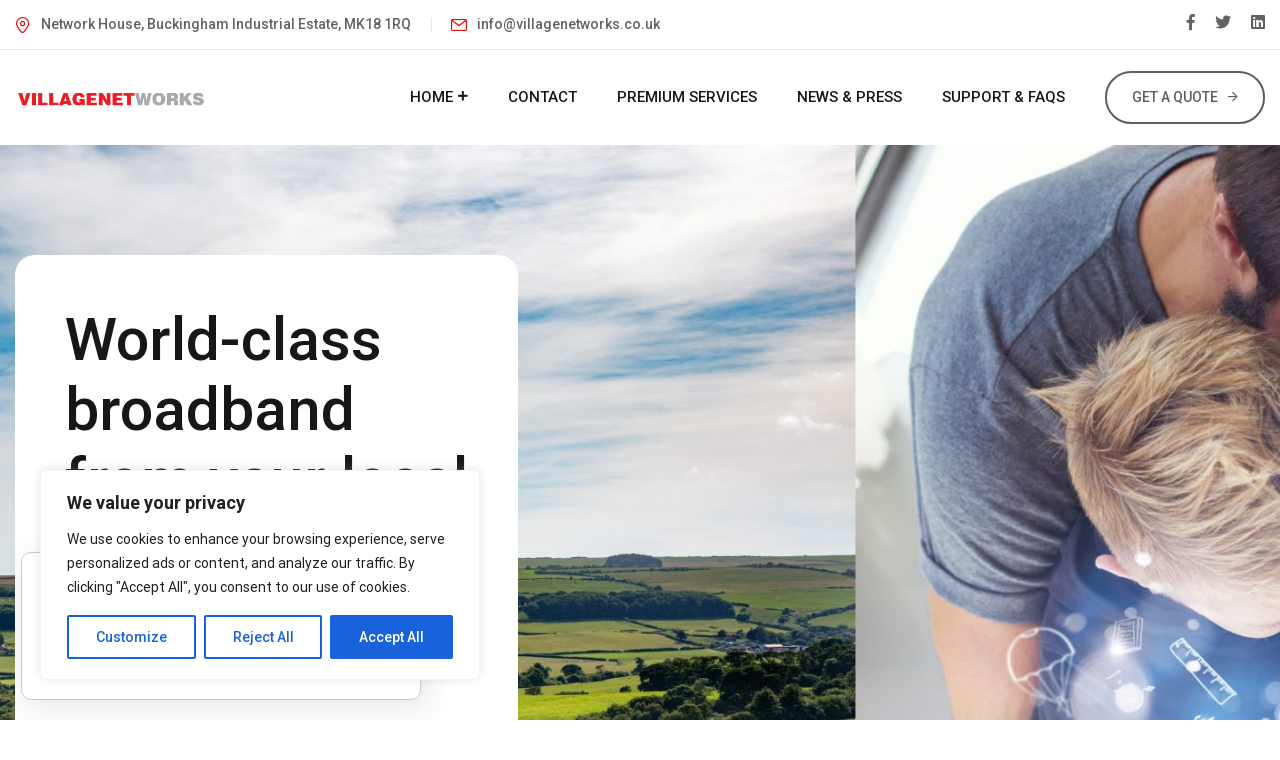

--- FILE ---
content_type: text/html; charset=UTF-8
request_url: https://villagenetworks.co.uk/
body_size: 28433
content:

<!doctype html>
<html lang="en-GB">
<head>
	<meta charset="UTF-8">
    	<meta name="viewport" content="width=device-width, initial-scale=1">
	<link rel="profile" href="https://gmpg.org/xfn/11">
	<title>Village Networks &#8211; World-class broadband from a local provider</title>
<meta name='robots' content='noindex, nofollow' />
<link rel='dns-prefetch' href='//fonts.googleapis.com' />
<link rel="alternate" type="application/rss+xml" title="Village Networks &raquo; Feed" href="https://villagenetworks.co.uk/feed/" />
<link rel="alternate" type="application/rss+xml" title="Village Networks &raquo; Comments Feed" href="https://villagenetworks.co.uk/comments/feed/" />
<script type="text/javascript">
/* <![CDATA[ */
window._wpemojiSettings = {"baseUrl":"https:\/\/s.w.org\/images\/core\/emoji\/14.0.0\/72x72\/","ext":".png","svgUrl":"https:\/\/s.w.org\/images\/core\/emoji\/14.0.0\/svg\/","svgExt":".svg","source":{"concatemoji":"https:\/\/villagenetworks.co.uk\/wp-includes\/js\/wp-emoji-release.min.js?ver=6.4.1"}};
/*! This file is auto-generated */
!function(i,n){var o,s,e;function c(e){try{var t={supportTests:e,timestamp:(new Date).valueOf()};sessionStorage.setItem(o,JSON.stringify(t))}catch(e){}}function p(e,t,n){e.clearRect(0,0,e.canvas.width,e.canvas.height),e.fillText(t,0,0);var t=new Uint32Array(e.getImageData(0,0,e.canvas.width,e.canvas.height).data),r=(e.clearRect(0,0,e.canvas.width,e.canvas.height),e.fillText(n,0,0),new Uint32Array(e.getImageData(0,0,e.canvas.width,e.canvas.height).data));return t.every(function(e,t){return e===r[t]})}function u(e,t,n){switch(t){case"flag":return n(e,"\ud83c\udff3\ufe0f\u200d\u26a7\ufe0f","\ud83c\udff3\ufe0f\u200b\u26a7\ufe0f")?!1:!n(e,"\ud83c\uddfa\ud83c\uddf3","\ud83c\uddfa\u200b\ud83c\uddf3")&&!n(e,"\ud83c\udff4\udb40\udc67\udb40\udc62\udb40\udc65\udb40\udc6e\udb40\udc67\udb40\udc7f","\ud83c\udff4\u200b\udb40\udc67\u200b\udb40\udc62\u200b\udb40\udc65\u200b\udb40\udc6e\u200b\udb40\udc67\u200b\udb40\udc7f");case"emoji":return!n(e,"\ud83e\udef1\ud83c\udffb\u200d\ud83e\udef2\ud83c\udfff","\ud83e\udef1\ud83c\udffb\u200b\ud83e\udef2\ud83c\udfff")}return!1}function f(e,t,n){var r="undefined"!=typeof WorkerGlobalScope&&self instanceof WorkerGlobalScope?new OffscreenCanvas(300,150):i.createElement("canvas"),a=r.getContext("2d",{willReadFrequently:!0}),o=(a.textBaseline="top",a.font="600 32px Arial",{});return e.forEach(function(e){o[e]=t(a,e,n)}),o}function t(e){var t=i.createElement("script");t.src=e,t.defer=!0,i.head.appendChild(t)}"undefined"!=typeof Promise&&(o="wpEmojiSettingsSupports",s=["flag","emoji"],n.supports={everything:!0,everythingExceptFlag:!0},e=new Promise(function(e){i.addEventListener("DOMContentLoaded",e,{once:!0})}),new Promise(function(t){var n=function(){try{var e=JSON.parse(sessionStorage.getItem(o));if("object"==typeof e&&"number"==typeof e.timestamp&&(new Date).valueOf()<e.timestamp+604800&&"object"==typeof e.supportTests)return e.supportTests}catch(e){}return null}();if(!n){if("undefined"!=typeof Worker&&"undefined"!=typeof OffscreenCanvas&&"undefined"!=typeof URL&&URL.createObjectURL&&"undefined"!=typeof Blob)try{var e="postMessage("+f.toString()+"("+[JSON.stringify(s),u.toString(),p.toString()].join(",")+"));",r=new Blob([e],{type:"text/javascript"}),a=new Worker(URL.createObjectURL(r),{name:"wpTestEmojiSupports"});return void(a.onmessage=function(e){c(n=e.data),a.terminate(),t(n)})}catch(e){}c(n=f(s,u,p))}t(n)}).then(function(e){for(var t in e)n.supports[t]=e[t],n.supports.everything=n.supports.everything&&n.supports[t],"flag"!==t&&(n.supports.everythingExceptFlag=n.supports.everythingExceptFlag&&n.supports[t]);n.supports.everythingExceptFlag=n.supports.everythingExceptFlag&&!n.supports.flag,n.DOMReady=!1,n.readyCallback=function(){n.DOMReady=!0}}).then(function(){return e}).then(function(){var e;n.supports.everything||(n.readyCallback(),(e=n.source||{}).concatemoji?t(e.concatemoji):e.wpemoji&&e.twemoji&&(t(e.twemoji),t(e.wpemoji)))}))}((window,document),window._wpemojiSettings);
/* ]]> */
</script>
<style id='wp-emoji-styles-inline-css' type='text/css'>

	img.wp-smiley, img.emoji {
		display: inline !important;
		border: none !important;
		box-shadow: none !important;
		height: 1em !important;
		width: 1em !important;
		margin: 0 0.07em !important;
		vertical-align: -0.1em !important;
		background: none !important;
		padding: 0 !important;
	}
</style>
<style id='classic-theme-styles-inline-css' type='text/css'>
/*! This file is auto-generated */
.wp-block-button__link{color:#fff;background-color:#32373c;border-radius:9999px;box-shadow:none;text-decoration:none;padding:calc(.667em + 2px) calc(1.333em + 2px);font-size:1.125em}.wp-block-file__button{background:#32373c;color:#fff;text-decoration:none}
</style>
<style id='global-styles-inline-css' type='text/css'>
body{--wp--preset--color--black: #000000;--wp--preset--color--cyan-bluish-gray: #abb8c3;--wp--preset--color--white: #ffffff;--wp--preset--color--pale-pink: #f78da7;--wp--preset--color--vivid-red: #cf2e2e;--wp--preset--color--luminous-vivid-orange: #ff6900;--wp--preset--color--luminous-vivid-amber: #fcb900;--wp--preset--color--light-green-cyan: #7bdcb5;--wp--preset--color--vivid-green-cyan: #00d084;--wp--preset--color--pale-cyan-blue: #8ed1fc;--wp--preset--color--vivid-cyan-blue: #0693e3;--wp--preset--color--vivid-purple: #9b51e0;--wp--preset--gradient--vivid-cyan-blue-to-vivid-purple: linear-gradient(135deg,rgba(6,147,227,1) 0%,rgb(155,81,224) 100%);--wp--preset--gradient--light-green-cyan-to-vivid-green-cyan: linear-gradient(135deg,rgb(122,220,180) 0%,rgb(0,208,130) 100%);--wp--preset--gradient--luminous-vivid-amber-to-luminous-vivid-orange: linear-gradient(135deg,rgba(252,185,0,1) 0%,rgba(255,105,0,1) 100%);--wp--preset--gradient--luminous-vivid-orange-to-vivid-red: linear-gradient(135deg,rgba(255,105,0,1) 0%,rgb(207,46,46) 100%);--wp--preset--gradient--very-light-gray-to-cyan-bluish-gray: linear-gradient(135deg,rgb(238,238,238) 0%,rgb(169,184,195) 100%);--wp--preset--gradient--cool-to-warm-spectrum: linear-gradient(135deg,rgb(74,234,220) 0%,rgb(151,120,209) 20%,rgb(207,42,186) 40%,rgb(238,44,130) 60%,rgb(251,105,98) 80%,rgb(254,248,76) 100%);--wp--preset--gradient--blush-light-purple: linear-gradient(135deg,rgb(255,206,236) 0%,rgb(152,150,240) 100%);--wp--preset--gradient--blush-bordeaux: linear-gradient(135deg,rgb(254,205,165) 0%,rgb(254,45,45) 50%,rgb(107,0,62) 100%);--wp--preset--gradient--luminous-dusk: linear-gradient(135deg,rgb(255,203,112) 0%,rgb(199,81,192) 50%,rgb(65,88,208) 100%);--wp--preset--gradient--pale-ocean: linear-gradient(135deg,rgb(255,245,203) 0%,rgb(182,227,212) 50%,rgb(51,167,181) 100%);--wp--preset--gradient--electric-grass: linear-gradient(135deg,rgb(202,248,128) 0%,rgb(113,206,126) 100%);--wp--preset--gradient--midnight: linear-gradient(135deg,rgb(2,3,129) 0%,rgb(40,116,252) 100%);--wp--preset--font-size--small: 13px;--wp--preset--font-size--medium: 20px;--wp--preset--font-size--large: 36px;--wp--preset--font-size--x-large: 42px;--wp--preset--spacing--20: 0.44rem;--wp--preset--spacing--30: 0.67rem;--wp--preset--spacing--40: 1rem;--wp--preset--spacing--50: 1.5rem;--wp--preset--spacing--60: 2.25rem;--wp--preset--spacing--70: 3.38rem;--wp--preset--spacing--80: 5.06rem;--wp--preset--shadow--natural: 6px 6px 9px rgba(0, 0, 0, 0.2);--wp--preset--shadow--deep: 12px 12px 50px rgba(0, 0, 0, 0.4);--wp--preset--shadow--sharp: 6px 6px 0px rgba(0, 0, 0, 0.2);--wp--preset--shadow--outlined: 6px 6px 0px -3px rgba(255, 255, 255, 1), 6px 6px rgba(0, 0, 0, 1);--wp--preset--shadow--crisp: 6px 6px 0px rgba(0, 0, 0, 1);}:where(.is-layout-flex){gap: 0.5em;}:where(.is-layout-grid){gap: 0.5em;}body .is-layout-flow > .alignleft{float: left;margin-inline-start: 0;margin-inline-end: 2em;}body .is-layout-flow > .alignright{float: right;margin-inline-start: 2em;margin-inline-end: 0;}body .is-layout-flow > .aligncenter{margin-left: auto !important;margin-right: auto !important;}body .is-layout-constrained > .alignleft{float: left;margin-inline-start: 0;margin-inline-end: 2em;}body .is-layout-constrained > .alignright{float: right;margin-inline-start: 2em;margin-inline-end: 0;}body .is-layout-constrained > .aligncenter{margin-left: auto !important;margin-right: auto !important;}body .is-layout-constrained > :where(:not(.alignleft):not(.alignright):not(.alignfull)){max-width: var(--wp--style--global--content-size);margin-left: auto !important;margin-right: auto !important;}body .is-layout-constrained > .alignwide{max-width: var(--wp--style--global--wide-size);}body .is-layout-flex{display: flex;}body .is-layout-flex{flex-wrap: wrap;align-items: center;}body .is-layout-flex > *{margin: 0;}body .is-layout-grid{display: grid;}body .is-layout-grid > *{margin: 0;}:where(.wp-block-columns.is-layout-flex){gap: 2em;}:where(.wp-block-columns.is-layout-grid){gap: 2em;}:where(.wp-block-post-template.is-layout-flex){gap: 1.25em;}:where(.wp-block-post-template.is-layout-grid){gap: 1.25em;}.has-black-color{color: var(--wp--preset--color--black) !important;}.has-cyan-bluish-gray-color{color: var(--wp--preset--color--cyan-bluish-gray) !important;}.has-white-color{color: var(--wp--preset--color--white) !important;}.has-pale-pink-color{color: var(--wp--preset--color--pale-pink) !important;}.has-vivid-red-color{color: var(--wp--preset--color--vivid-red) !important;}.has-luminous-vivid-orange-color{color: var(--wp--preset--color--luminous-vivid-orange) !important;}.has-luminous-vivid-amber-color{color: var(--wp--preset--color--luminous-vivid-amber) !important;}.has-light-green-cyan-color{color: var(--wp--preset--color--light-green-cyan) !important;}.has-vivid-green-cyan-color{color: var(--wp--preset--color--vivid-green-cyan) !important;}.has-pale-cyan-blue-color{color: var(--wp--preset--color--pale-cyan-blue) !important;}.has-vivid-cyan-blue-color{color: var(--wp--preset--color--vivid-cyan-blue) !important;}.has-vivid-purple-color{color: var(--wp--preset--color--vivid-purple) !important;}.has-black-background-color{background-color: var(--wp--preset--color--black) !important;}.has-cyan-bluish-gray-background-color{background-color: var(--wp--preset--color--cyan-bluish-gray) !important;}.has-white-background-color{background-color: var(--wp--preset--color--white) !important;}.has-pale-pink-background-color{background-color: var(--wp--preset--color--pale-pink) !important;}.has-vivid-red-background-color{background-color: var(--wp--preset--color--vivid-red) !important;}.has-luminous-vivid-orange-background-color{background-color: var(--wp--preset--color--luminous-vivid-orange) !important;}.has-luminous-vivid-amber-background-color{background-color: var(--wp--preset--color--luminous-vivid-amber) !important;}.has-light-green-cyan-background-color{background-color: var(--wp--preset--color--light-green-cyan) !important;}.has-vivid-green-cyan-background-color{background-color: var(--wp--preset--color--vivid-green-cyan) !important;}.has-pale-cyan-blue-background-color{background-color: var(--wp--preset--color--pale-cyan-blue) !important;}.has-vivid-cyan-blue-background-color{background-color: var(--wp--preset--color--vivid-cyan-blue) !important;}.has-vivid-purple-background-color{background-color: var(--wp--preset--color--vivid-purple) !important;}.has-black-border-color{border-color: var(--wp--preset--color--black) !important;}.has-cyan-bluish-gray-border-color{border-color: var(--wp--preset--color--cyan-bluish-gray) !important;}.has-white-border-color{border-color: var(--wp--preset--color--white) !important;}.has-pale-pink-border-color{border-color: var(--wp--preset--color--pale-pink) !important;}.has-vivid-red-border-color{border-color: var(--wp--preset--color--vivid-red) !important;}.has-luminous-vivid-orange-border-color{border-color: var(--wp--preset--color--luminous-vivid-orange) !important;}.has-luminous-vivid-amber-border-color{border-color: var(--wp--preset--color--luminous-vivid-amber) !important;}.has-light-green-cyan-border-color{border-color: var(--wp--preset--color--light-green-cyan) !important;}.has-vivid-green-cyan-border-color{border-color: var(--wp--preset--color--vivid-green-cyan) !important;}.has-pale-cyan-blue-border-color{border-color: var(--wp--preset--color--pale-cyan-blue) !important;}.has-vivid-cyan-blue-border-color{border-color: var(--wp--preset--color--vivid-cyan-blue) !important;}.has-vivid-purple-border-color{border-color: var(--wp--preset--color--vivid-purple) !important;}.has-vivid-cyan-blue-to-vivid-purple-gradient-background{background: var(--wp--preset--gradient--vivid-cyan-blue-to-vivid-purple) !important;}.has-light-green-cyan-to-vivid-green-cyan-gradient-background{background: var(--wp--preset--gradient--light-green-cyan-to-vivid-green-cyan) !important;}.has-luminous-vivid-amber-to-luminous-vivid-orange-gradient-background{background: var(--wp--preset--gradient--luminous-vivid-amber-to-luminous-vivid-orange) !important;}.has-luminous-vivid-orange-to-vivid-red-gradient-background{background: var(--wp--preset--gradient--luminous-vivid-orange-to-vivid-red) !important;}.has-very-light-gray-to-cyan-bluish-gray-gradient-background{background: var(--wp--preset--gradient--very-light-gray-to-cyan-bluish-gray) !important;}.has-cool-to-warm-spectrum-gradient-background{background: var(--wp--preset--gradient--cool-to-warm-spectrum) !important;}.has-blush-light-purple-gradient-background{background: var(--wp--preset--gradient--blush-light-purple) !important;}.has-blush-bordeaux-gradient-background{background: var(--wp--preset--gradient--blush-bordeaux) !important;}.has-luminous-dusk-gradient-background{background: var(--wp--preset--gradient--luminous-dusk) !important;}.has-pale-ocean-gradient-background{background: var(--wp--preset--gradient--pale-ocean) !important;}.has-electric-grass-gradient-background{background: var(--wp--preset--gradient--electric-grass) !important;}.has-midnight-gradient-background{background: var(--wp--preset--gradient--midnight) !important;}.has-small-font-size{font-size: var(--wp--preset--font-size--small) !important;}.has-medium-font-size{font-size: var(--wp--preset--font-size--medium) !important;}.has-large-font-size{font-size: var(--wp--preset--font-size--large) !important;}.has-x-large-font-size{font-size: var(--wp--preset--font-size--x-large) !important;}
.wp-block-navigation a:where(:not(.wp-element-button)){color: inherit;}
:where(.wp-block-post-template.is-layout-flex){gap: 1.25em;}:where(.wp-block-post-template.is-layout-grid){gap: 1.25em;}
:where(.wp-block-columns.is-layout-flex){gap: 2em;}:where(.wp-block-columns.is-layout-grid){gap: 2em;}
.wp-block-pullquote{font-size: 1.5em;line-height: 1.6;}
</style>
<link rel='stylesheet' id='contact-form-7-css' href='https://villagenetworks.co.uk/wp-content/plugins/contact-form-7/includes/css/styles.css?ver=5.8.5' type='text/css' media='all' />
<link rel='stylesheet' id='sapc_css-css' href='https://villagenetworks.co.uk/wp-content/plugins/service-area-postcode-checker/css/my_services_postcode_checker.css?ver=2.0.8' type='text/css' media='all' />
<link rel='stylesheet' id='bdevselement-main-css' href='https://villagenetworks.co.uk/wp-content/plugins/bdevs-element/assets/css/bdevs-element.css?ver=1.0.1' type='text/css' media='all' />
<link rel='stylesheet' id='netfix-fonts-css' href='https://fonts.googleapis.com/css2?family=Rubik:ital,wght@0,300;0,400;0,500;0,600;0,700;0,800;0,900;1,300;1,400;1,500;1,600;1,700&#038;display=swap' type='text/css' media='all' />
<link rel='stylesheet' id='bootstrap-css' href='https://villagenetworks.co.uk/wp-content/themes/netfix/assets/css/bootstrap.min.css?ver=6.4.1' type='text/css' media='all' />
<link rel='stylesheet' id='animate-css' href='https://villagenetworks.co.uk/wp-content/themes/netfix/assets/css/animate.min.css?ver=6.4.1' type='text/css' media='all' />
<link rel='stylesheet' id='flaticon-css' href='https://villagenetworks.co.uk/wp-content/themes/netfix/assets/css/flaticon.css?ver=6.4.1' type='text/css' media='all' />
<link rel='stylesheet' id='fontawesome-all-css' href='https://villagenetworks.co.uk/wp-content/themes/netfix/assets/css/fontawesome-all.min.css?ver=6.4.1' type='text/css' media='all' />
<link rel='stylesheet' id='jquery-flipster-css' href='https://villagenetworks.co.uk/wp-content/themes/netfix/assets/css/jquery.flipster.css?ver=6.4.1' type='text/css' media='all' />
<link rel='stylesheet' id='jquery-ui-css' href='https://villagenetworks.co.uk/wp-content/themes/netfix/assets/css/jquery-ui.css?ver=6.4.1' type='text/css' media='all' />
<link rel='stylesheet' id='magnific-popup-css' href='https://villagenetworks.co.uk/wp-content/themes/netfix/assets/css/magnific-popup.css?ver=6.4.1' type='text/css' media='all' />
<link rel='stylesheet' id='nice-select-css' href='https://villagenetworks.co.uk/wp-content/themes/netfix/assets/css/nice-select.css?ver=6.4.1' type='text/css' media='all' />
<link rel='stylesheet' id='odometer-css' href='https://villagenetworks.co.uk/wp-content/themes/netfix/assets/css/odometer.css?ver=6.4.1' type='text/css' media='all' />
<link rel='stylesheet' id='owl-carousel-css' href='https://villagenetworks.co.uk/wp-content/themes/netfix/assets/css/owl.carousel.min.css?ver=6.4.1' type='text/css' media='all' />
<link rel='stylesheet' id='slick-css' href='https://villagenetworks.co.uk/wp-content/themes/netfix/assets/css/slick.css?ver=6.4.1' type='text/css' media='all' />
<link rel='stylesheet' id='netfix-shop-css' href='https://villagenetworks.co.uk/wp-content/themes/netfix/assets/css/netfix-shop.css?ver=6.4.1' type='text/css' media='all' />
<link rel='stylesheet' id='netfix-default-css' href='https://villagenetworks.co.uk/wp-content/themes/netfix/assets/css/netfix-default.css?ver=6.4.1' type='text/css' media='all' />
<link rel='stylesheet' id='netfix-core-css' href='https://villagenetworks.co.uk/wp-content/themes/netfix/assets/css/netfix-core.css?ver=6.4.1' type='text/css' media='all' />
<link rel='stylesheet' id='netfix-unit-css' href='https://villagenetworks.co.uk/wp-content/themes/netfix/assets/css/netfix-unit.css?ver=6.4.1' type='text/css' media='all' />
<link rel='stylesheet' id='netfix-custom-css' href='https://villagenetworks.co.uk/wp-content/themes/netfix/assets/css/netfix-custom.css?ver=6.4.1' type='text/css' media='all' />
<style id='netfix-custom-inline-css' type='text/css'>
.header-shop-cart a span, .pricing-thumb .net-speed, .video-paly a:hover, .special-offer-mbps, .streaming-thumb .tag, .streaming-thumb .popup-video:hover, .scroll-top, .pricing-item-3rd div.pricing-two-item::before, .pricing-two-content .pricing-btn .btn-link:hover, .subscribe-two-bg .overlay-price, .streaming-two-thumb .tag, .streaming-two-thumb .popup-video:hover, .services-sidebar-list li a::before, .sidebar-doc-download > .title span::after, .basic-pagination ul li .page-numbers.current, .basic-pagination ul li .page-numbers:hover, .sidebar-widget-title::before, .tagcloud a:hover, blockquote cite::before, .best-team-images .overlay-content, .shop-sidebar .woocommerce-product-search button, product-desc-wrap .nav-item .nav-link::after, .product-desc-wrap .nav-item .nav-link::after, .woocommerce .shop-item .button, .woocommerce .shop-item .button:hover, .woocommerce .shop-item .added_to_cart.wc-forward, .woocommerce .shop-item .added_to_cart.wc-forward:hover, .header-mini-cart .woocommerce-mini-cart__buttons .button, .progress-fill, .btn-main, .btn.transparent-btn.b-border-btn::before, .btn.c-border-btn, .k-cart-btn { background: #df0e0e}.header-top-left ul li i, .header-user-info i, .header-social a:hover, .navbar-wrap > ul > li.active > a, .navbar-wrap > ul > li:hover > a, .mobile-menu .navigation li.active > a, .banner-price .price, .banner-phone .content .number, .banner-phone .icon, a:hover, ul.pricing-list li i, .price-wrap .price, .pricing-item:hover .pricing-btn .btn-link, .video-paly a, .fact-item .title, .services-icon, .btn.btn-link, .cta-btn-wrap, .special-price, .special-price-wrap .trial-link i, .special-price-wrap .trial-link a:hover, .subscribe-content .title, .streaming-thumb .popup-video, .streaming-time > p span, .blog-post-meta li i, .footer-call .icon, .footer-social a:hover, .footer-widget ul li a:hover, .fw-schedule-list li span.close, .header-phone .icon, .header-phone .content .number, .pricing-three-head .devices-support, .devices-icon-wrap li, .streaming-two-title .sub-title, .streaming-two-thumb .popup-video, .blog-post-meta li a:hover, a, button, .counter-item .title, .blog__wrapper ul li a:hover, .blog__wrapper ul li a:hover, .widget li a:hover, .widget-post-title a:hover, .blog-sidebar .sidebar__widget-px button:hover, blockquote::before, .logged-in-as a:hover, .team-content .team-social li a:hover, .shop-sidebar .product-categories li a:hover, .shop-sidebar .tagcloud a:hover, .shop-item-content .price, .details-pro-price ins, .contact-info-list li i, .live-chat .icon, .contact-info-list li a:hover, .details-pro-price, .btn.transparent-btn.b-border-btn { color: #df0e0e}.navbar-wrap > ul > li .sub-menu li a::before, .pricing-two-content .pricing-btn .btn-link:hover, .tagcloud a:hover, .contact-form .form-grp input:focus, .contact-form .form-grp textarea:focus, .contact-form .form-select:focus, .btn.transparent-btn.b-border-btn { border-color: #df0e0e}.services-sidebar-list li a::after { border-color: transparent transparent transparent #df0e0e }
.woocommerce .shop-item .button::before, .woocommerce .shop-item .added_to_cart.wc-forward::before, .header-action .header-btn .transparent-btn.s-border-btn::before, .rev-btn button, .btn.c-border-btn::before, .scroll-top:hover, .k-cart-btn:before { background: #5e5e5e}.subscribe-plan .price, .rev-btn button:hover, .subscribe-plan, .btn.transparent-btn.s-border-btn, .subscribe-plan .btn:hover { color: #5e5e5e}.subscribe-plan .price, .rev-btn button, .product-review-box textarea:focus, .btn.transparent-btn.s-border-btn { border-color: #5e5e5e}
.menu-btn::before { background: #0c31ac}.menu-btn { color: #0c31ac}.menu-btn { border-color: #0c31ac}
.standard-logo img { width: 300px}
</style>
<link rel='stylesheet' id='netfix-style-css' href='https://villagenetworks.co.uk/wp-content/themes/netfix/style.css?ver=6.4.1' type='text/css' media='all' />
<link rel='stylesheet' id='netfix-responsive-css' href='https://villagenetworks.co.uk/wp-content/themes/netfix/assets/css/responsive.css?ver=6.4.1' type='text/css' media='all' />
<link rel='stylesheet' id='elementor-icons-css' href='https://villagenetworks.co.uk/wp-content/plugins/elementor/assets/lib/eicons/css/elementor-icons.min.css?ver=5.25.0' type='text/css' media='all' />
<link rel='stylesheet' id='elementor-frontend-css' href='https://villagenetworks.co.uk/wp-content/plugins/elementor/assets/css/frontend-lite.min.css?ver=3.18.3' type='text/css' media='all' />
<link rel='stylesheet' id='swiper-css' href='https://villagenetworks.co.uk/wp-content/plugins/elementor/assets/lib/swiper/css/swiper.min.css?ver=5.3.6' type='text/css' media='all' />
<link rel='stylesheet' id='elementor-post-5-css' href='https://villagenetworks.co.uk/wp-content/uploads/elementor/css/post-5.css?ver=1704405209' type='text/css' media='all' />
<link rel='stylesheet' id='elementor-pro-css' href='https://villagenetworks.co.uk/wp-content/plugins/elementor-pro/assets/css/frontend-lite.min.css?ver=3.18.2' type='text/css' media='all' />
<link rel='stylesheet' id='elementor-global-css' href='https://villagenetworks.co.uk/wp-content/uploads/elementor/css/global.css?ver=1704405209' type='text/css' media='all' />
<link rel='stylesheet' id='elementor-post-209-css' href='https://villagenetworks.co.uk/wp-content/uploads/elementor/css/post-209.css?ver=1704404698' type='text/css' media='all' />
<link rel='stylesheet' id='google-fonts-1-css' href='https://fonts.googleapis.com/css?family=Roboto%3A100%2C100italic%2C200%2C200italic%2C300%2C300italic%2C400%2C400italic%2C500%2C500italic%2C600%2C600italic%2C700%2C700italic%2C800%2C800italic%2C900%2C900italic%7CRoboto+Slab%3A100%2C100italic%2C200%2C200italic%2C300%2C300italic%2C400%2C400italic%2C500%2C500italic%2C600%2C600italic%2C700%2C700italic%2C800%2C800italic%2C900%2C900italic&#038;display=auto&#038;ver=6.4.1' type='text/css' media='all' />
<link rel='stylesheet' id='elementor-icons-shared-0-css' href='https://villagenetworks.co.uk/wp-content/plugins/elementor/assets/lib/font-awesome/css/fontawesome.min.css?ver=5.15.3' type='text/css' media='all' />
<link rel='stylesheet' id='elementor-icons-fa-regular-css' href='https://villagenetworks.co.uk/wp-content/plugins/elementor/assets/lib/font-awesome/css/regular.min.css?ver=5.15.3' type='text/css' media='all' />
<link rel='stylesheet' id='elementor-icons-shared-1-css' href='https://villagenetworks.co.uk/wp-content/plugins/bdevs-element/assets/fonts/css/elegantFont.css?ver=1.0.1' type='text/css' media='all' />
<link rel='stylesheet' id='elementor-icons-bdevs-element-eleganticons-css' href='https://villagenetworks.co.uk/wp-content/plugins/bdevs-element/assets/fonts/css/elegantFont.css?ver=1.0.1' type='text/css' media='all' />
<link rel='stylesheet' id='elementor-icons-shared-2-css' href='https://villagenetworks.co.uk/wp-content/plugins/bdevs-element/assets/fonts/css/fontawesome.pro.min.css?ver=1.0.1' type='text/css' media='all' />
<link rel='stylesheet' id='elementor-icons-bdevs-element-icons-css' href='https://villagenetworks.co.uk/wp-content/plugins/bdevs-element/assets/fonts/css/fontawesome.pro.min.css?ver=1.0.1' type='text/css' media='all' />
<link rel='stylesheet' id='elementor-icons-bdevs-el-regular-icons-css' href='https://villagenetworks.co.uk/wp-content/plugins/bdevs-element/assets/fonts/css/fontawesome.pro.min.css?ver=1.0.1' type='text/css' media='all' />
<link rel="preconnect" href="https://fonts.gstatic.com/" crossorigin><script type="text/javascript" id="cookie-law-info-js-extra">
/* <![CDATA[ */
var _ckyConfig = {"_ipData":[],"_assetsURL":"https:\/\/villagenetworks.co.uk\/wp-content\/plugins\/cookie-law-info\/lite\/frontend\/images\/","_publicURL":"https:\/\/villagenetworks.co.uk","_expiry":"365","_categories":[{"name":"Necessary","slug":"necessary","isNecessary":true,"ccpaDoNotSell":true,"cookies":[],"active":true,"defaultConsent":{"gdpr":true,"ccpa":true}},{"name":"Functional","slug":"functional","isNecessary":false,"ccpaDoNotSell":true,"cookies":[],"active":true,"defaultConsent":{"gdpr":false,"ccpa":false}},{"name":"Analytics","slug":"analytics","isNecessary":false,"ccpaDoNotSell":true,"cookies":[],"active":true,"defaultConsent":{"gdpr":false,"ccpa":false}},{"name":"Performance","slug":"performance","isNecessary":false,"ccpaDoNotSell":true,"cookies":[],"active":true,"defaultConsent":{"gdpr":false,"ccpa":false}},{"name":"Advertisement","slug":"advertisement","isNecessary":false,"ccpaDoNotSell":true,"cookies":[],"active":true,"defaultConsent":{"gdpr":false,"ccpa":false}}],"_activeLaw":"gdpr","_rootDomain":"","_block":"1","_showBanner":"1","_bannerConfig":{"settings":{"type":"box","position":"bottom-left","applicableLaw":"gdpr"},"behaviours":{"reloadBannerOnAccept":false,"loadAnalyticsByDefault":false,"animations":{"onLoad":"animate","onHide":"sticky"}},"config":{"revisitConsent":{"status":true,"tag":"revisit-consent","position":"bottom-left","meta":{"url":"#"},"styles":{"background-color":"#0056A7"},"elements":{"title":{"type":"text","tag":"revisit-consent-title","status":true,"styles":{"color":"#0056a7"}}}},"preferenceCenter":{"toggle":{"status":true,"tag":"detail-category-toggle","type":"toggle","states":{"active":{"styles":{"background-color":"#1863DC"}},"inactive":{"styles":{"background-color":"#D0D5D2"}}}}},"categoryPreview":{"status":false,"toggle":{"status":true,"tag":"detail-category-preview-toggle","type":"toggle","states":{"active":{"styles":{"background-color":"#1863DC"}},"inactive":{"styles":{"background-color":"#D0D5D2"}}}}},"videoPlaceholder":{"status":true,"styles":{"background-color":"#000000","border-color":"#000000","color":"#ffffff"}},"readMore":{"status":false,"tag":"readmore-button","type":"link","meta":{"noFollow":true,"newTab":true},"styles":{"color":"#1863DC","background-color":"transparent","border-color":"transparent"}},"auditTable":{"status":true},"optOption":{"status":true,"toggle":{"status":true,"tag":"optout-option-toggle","type":"toggle","states":{"active":{"styles":{"background-color":"#1863dc"}},"inactive":{"styles":{"background-color":"#FFFFFF"}}}}}}},"_version":"3.1.7","_logConsent":"1","_tags":[{"tag":"accept-button","styles":{"color":"#FFFFFF","background-color":"#1863DC","border-color":"#1863DC"}},{"tag":"reject-button","styles":{"color":"#1863DC","background-color":"transparent","border-color":"#1863DC"}},{"tag":"settings-button","styles":{"color":"#1863DC","background-color":"transparent","border-color":"#1863DC"}},{"tag":"readmore-button","styles":{"color":"#1863DC","background-color":"transparent","border-color":"transparent"}},{"tag":"donotsell-button","styles":{"color":"#1863DC","background-color":"transparent","border-color":"transparent"}},{"tag":"accept-button","styles":{"color":"#FFFFFF","background-color":"#1863DC","border-color":"#1863DC"}},{"tag":"revisit-consent","styles":{"background-color":"#0056A7"}}],"_shortCodes":[{"key":"cky_readmore","content":"<a href=\"#\" class=\"cky-policy\" aria-label=\"Cookie Policy\" target=\"_blank\" rel=\"noopener\" data-cky-tag=\"readmore-button\">Cookie Policy<\/a>","tag":"readmore-button","status":false,"attributes":{"rel":"nofollow","target":"_blank"}},{"key":"cky_show_desc","content":"<button class=\"cky-show-desc-btn\" data-cky-tag=\"show-desc-button\" aria-label=\"Show more\">Show more<\/button>","tag":"show-desc-button","status":true,"attributes":[]},{"key":"cky_hide_desc","content":"<button class=\"cky-show-desc-btn\" data-cky-tag=\"hide-desc-button\" aria-label=\"Show less\">Show less<\/button>","tag":"hide-desc-button","status":true,"attributes":[]},{"key":"cky_category_toggle_label","content":"[cky_{{status}}_category_label] [cky_preference_{{category_slug}}_title]","tag":"","status":true,"attributes":[]},{"key":"cky_enable_category_label","content":"Enable","tag":"","status":true,"attributes":[]},{"key":"cky_disable_category_label","content":"Disable","tag":"","status":true,"attributes":[]},{"key":"cky_video_placeholder","content":"<div class=\"video-placeholder-normal\" data-cky-tag=\"video-placeholder\" id=\"[UNIQUEID]\"><p class=\"video-placeholder-text-normal\" data-cky-tag=\"placeholder-title\">Please accept cookies to access this content<\/p><\/div>","tag":"","status":true,"attributes":[]},{"key":"cky_enable_optout_label","content":"Enable","tag":"","status":true,"attributes":[]},{"key":"cky_disable_optout_label","content":"Disable","tag":"","status":true,"attributes":[]},{"key":"cky_optout_toggle_label","content":"[cky_{{status}}_optout_label] [cky_optout_option_title]","tag":"","status":true,"attributes":[]},{"key":"cky_optout_option_title","content":"Do Not Sell or Share My Personal Information","tag":"","status":true,"attributes":[]},{"key":"cky_optout_close_label","content":"Close","tag":"","status":true,"attributes":[]}],"_rtl":"","_providersToBlock":[]};
var _ckyStyles = {"css":".cky-overlay{background: #000000; opacity: 0.4; position: fixed; top: 0; left: 0; width: 100%; height: 100%; z-index: 99999999;}.cky-hide{display: none;}.cky-btn-revisit-wrapper{display: flex; align-items: center; justify-content: center; background: #0056a7; width: 45px; height: 45px; border-radius: 50%; position: fixed; z-index: 999999; cursor: pointer;}.cky-revisit-bottom-left{bottom: 15px; left: 15px;}.cky-revisit-bottom-right{bottom: 15px; right: 15px;}.cky-btn-revisit-wrapper .cky-btn-revisit{display: flex; align-items: center; justify-content: center; background: none; border: none; cursor: pointer; position: relative; margin: 0; padding: 0;}.cky-btn-revisit-wrapper .cky-btn-revisit img{max-width: fit-content; margin: 0; height: 30px; width: 30px;}.cky-revisit-bottom-left:hover::before{content: attr(data-tooltip); position: absolute; background: #4e4b66; color: #ffffff; left: calc(100% + 7px); font-size: 12px; line-height: 16px; width: max-content; padding: 4px 8px; border-radius: 4px;}.cky-revisit-bottom-left:hover::after{position: absolute; content: \"\"; border: 5px solid transparent; left: calc(100% + 2px); border-left-width: 0; border-right-color: #4e4b66;}.cky-revisit-bottom-right:hover::before{content: attr(data-tooltip); position: absolute; background: #4e4b66; color: #ffffff; right: calc(100% + 7px); font-size: 12px; line-height: 16px; width: max-content; padding: 4px 8px; border-radius: 4px;}.cky-revisit-bottom-right:hover::after{position: absolute; content: \"\"; border: 5px solid transparent; right: calc(100% + 2px); border-right-width: 0; border-left-color: #4e4b66;}.cky-revisit-hide{display: none;}.cky-consent-container{position: fixed; width: 440px; box-sizing: border-box; z-index: 9999999; border-radius: 6px;}.cky-consent-container .cky-consent-bar{background: #ffffff; border: 1px solid; padding: 20px 26px; box-shadow: 0 -1px 10px 0 #acabab4d; border-radius: 6px;}.cky-box-bottom-left{bottom: 40px; left: 40px;}.cky-box-bottom-right{bottom: 40px; right: 40px;}.cky-box-top-left{top: 40px; left: 40px;}.cky-box-top-right{top: 40px; right: 40px;}.cky-custom-brand-logo-wrapper .cky-custom-brand-logo{width: 100px; height: auto; margin: 0 0 12px 0;}.cky-notice .cky-title{color: #212121; font-weight: 700; font-size: 18px; line-height: 24px; margin: 0 0 12px 0;}.cky-notice-des *,.cky-preference-content-wrapper *,.cky-accordion-header-des *,.cky-gpc-wrapper .cky-gpc-desc *{font-size: 14px;}.cky-notice-des{color: #212121; font-size: 14px; line-height: 24px; font-weight: 400;}.cky-notice-des img{height: 25px; width: 25px;}.cky-consent-bar .cky-notice-des p,.cky-gpc-wrapper .cky-gpc-desc p,.cky-preference-body-wrapper .cky-preference-content-wrapper p,.cky-accordion-header-wrapper .cky-accordion-header-des p,.cky-cookie-des-table li div:last-child p{color: inherit; margin-top: 0; overflow-wrap: break-word;}.cky-notice-des P:last-child,.cky-preference-content-wrapper p:last-child,.cky-cookie-des-table li div:last-child p:last-child,.cky-gpc-wrapper .cky-gpc-desc p:last-child{margin-bottom: 0;}.cky-notice-des a.cky-policy,.cky-notice-des button.cky-policy{font-size: 14px; color: #1863dc; white-space: nowrap; cursor: pointer; background: transparent; border: 1px solid; text-decoration: underline;}.cky-notice-des button.cky-policy{padding: 0;}.cky-notice-des a.cky-policy:focus-visible,.cky-notice-des button.cky-policy:focus-visible,.cky-preference-content-wrapper .cky-show-desc-btn:focus-visible,.cky-accordion-header .cky-accordion-btn:focus-visible,.cky-preference-header .cky-btn-close:focus-visible,.cky-switch input[type=\"checkbox\"]:focus-visible,.cky-footer-wrapper a:focus-visible,.cky-btn:focus-visible{outline: 2px solid #1863dc; outline-offset: 2px;}.cky-btn:focus:not(:focus-visible),.cky-accordion-header .cky-accordion-btn:focus:not(:focus-visible),.cky-preference-content-wrapper .cky-show-desc-btn:focus:not(:focus-visible),.cky-btn-revisit-wrapper .cky-btn-revisit:focus:not(:focus-visible),.cky-preference-header .cky-btn-close:focus:not(:focus-visible),.cky-consent-bar .cky-banner-btn-close:focus:not(:focus-visible){outline: 0;}button.cky-show-desc-btn:not(:hover):not(:active){color: #1863dc; background: transparent;}button.cky-accordion-btn:not(:hover):not(:active),button.cky-banner-btn-close:not(:hover):not(:active),button.cky-btn-revisit:not(:hover):not(:active),button.cky-btn-close:not(:hover):not(:active){background: transparent;}.cky-consent-bar button:hover,.cky-modal.cky-modal-open button:hover,.cky-consent-bar button:focus,.cky-modal.cky-modal-open button:focus{text-decoration: none;}.cky-notice-btn-wrapper{display: flex; justify-content: flex-start; align-items: center; flex-wrap: wrap; margin-top: 16px;}.cky-notice-btn-wrapper .cky-btn{text-shadow: none; box-shadow: none;}.cky-btn{flex: auto; max-width: 100%; font-size: 14px; font-family: inherit; line-height: 24px; padding: 8px; font-weight: 500; margin: 0 8px 0 0; border-radius: 2px; cursor: pointer; text-align: center; text-transform: none; min-height: 0;}.cky-btn:hover{opacity: 0.8;}.cky-btn-customize{color: #1863dc; background: transparent; border: 2px solid #1863dc;}.cky-btn-reject{color: #1863dc; background: transparent; border: 2px solid #1863dc;}.cky-btn-accept{background: #1863dc; color: #ffffff; border: 2px solid #1863dc;}.cky-btn:last-child{margin-right: 0;}@media (max-width: 576px){.cky-box-bottom-left{bottom: 0; left: 0;}.cky-box-bottom-right{bottom: 0; right: 0;}.cky-box-top-left{top: 0; left: 0;}.cky-box-top-right{top: 0; right: 0;}}@media (max-width: 440px){.cky-box-bottom-left, .cky-box-bottom-right, .cky-box-top-left, .cky-box-top-right{width: 100%; max-width: 100%;}.cky-consent-container .cky-consent-bar{padding: 20px 0;}.cky-custom-brand-logo-wrapper, .cky-notice .cky-title, .cky-notice-des, .cky-notice-btn-wrapper{padding: 0 24px;}.cky-notice-des{max-height: 40vh; overflow-y: scroll;}.cky-notice-btn-wrapper{flex-direction: column; margin-top: 0;}.cky-btn{width: 100%; margin: 10px 0 0 0;}.cky-notice-btn-wrapper .cky-btn-customize{order: 2;}.cky-notice-btn-wrapper .cky-btn-reject{order: 3;}.cky-notice-btn-wrapper .cky-btn-accept{order: 1; margin-top: 16px;}}@media (max-width: 352px){.cky-notice .cky-title{font-size: 16px;}.cky-notice-des *{font-size: 12px;}.cky-notice-des, .cky-btn{font-size: 12px;}}.cky-modal.cky-modal-open{display: flex; visibility: visible; -webkit-transform: translate(-50%, -50%); -moz-transform: translate(-50%, -50%); -ms-transform: translate(-50%, -50%); -o-transform: translate(-50%, -50%); transform: translate(-50%, -50%); top: 50%; left: 50%; transition: all 1s ease;}.cky-modal{box-shadow: 0 32px 68px rgba(0, 0, 0, 0.3); margin: 0 auto; position: fixed; max-width: 100%; background: #ffffff; top: 50%; box-sizing: border-box; border-radius: 6px; z-index: 999999999; color: #212121; -webkit-transform: translate(-50%, 100%); -moz-transform: translate(-50%, 100%); -ms-transform: translate(-50%, 100%); -o-transform: translate(-50%, 100%); transform: translate(-50%, 100%); visibility: hidden; transition: all 0s ease;}.cky-preference-center{max-height: 79vh; overflow: hidden; width: 845px; overflow: hidden; flex: 1 1 0; display: flex; flex-direction: column; border-radius: 6px;}.cky-preference-header{display: flex; align-items: center; justify-content: space-between; padding: 22px 24px; border-bottom: 1px solid;}.cky-preference-header .cky-preference-title{font-size: 18px; font-weight: 700; line-height: 24px;}.cky-preference-header .cky-btn-close{margin: 0; cursor: pointer; vertical-align: middle; padding: 0; background: none; border: none; width: auto; height: auto; min-height: 0; line-height: 0; text-shadow: none; box-shadow: none;}.cky-preference-header .cky-btn-close img{margin: 0; height: 10px; width: 10px;}.cky-preference-body-wrapper{padding: 0 24px; flex: 1; overflow: auto; box-sizing: border-box;}.cky-preference-content-wrapper,.cky-gpc-wrapper .cky-gpc-desc{font-size: 14px; line-height: 24px; font-weight: 400; padding: 12px 0;}.cky-preference-content-wrapper{border-bottom: 1px solid;}.cky-preference-content-wrapper img{height: 25px; width: 25px;}.cky-preference-content-wrapper .cky-show-desc-btn{font-size: 14px; font-family: inherit; color: #1863dc; text-decoration: none; line-height: 24px; padding: 0; margin: 0; white-space: nowrap; cursor: pointer; background: transparent; border-color: transparent; text-transform: none; min-height: 0; text-shadow: none; box-shadow: none;}.cky-accordion-wrapper{margin-bottom: 10px;}.cky-accordion{border-bottom: 1px solid;}.cky-accordion:last-child{border-bottom: none;}.cky-accordion .cky-accordion-item{display: flex; margin-top: 10px;}.cky-accordion .cky-accordion-body{display: none;}.cky-accordion.cky-accordion-active .cky-accordion-body{display: block; padding: 0 22px; margin-bottom: 16px;}.cky-accordion-header-wrapper{cursor: pointer; width: 100%;}.cky-accordion-item .cky-accordion-header{display: flex; justify-content: space-between; align-items: center;}.cky-accordion-header .cky-accordion-btn{font-size: 16px; font-family: inherit; color: #212121; line-height: 24px; background: none; border: none; font-weight: 700; padding: 0; margin: 0; cursor: pointer; text-transform: none; min-height: 0; text-shadow: none; box-shadow: none;}.cky-accordion-header .cky-always-active{color: #008000; font-weight: 600; line-height: 24px; font-size: 14px;}.cky-accordion-header-des{font-size: 14px; line-height: 24px; margin: 10px 0 16px 0;}.cky-accordion-chevron{margin-right: 22px; position: relative; cursor: pointer;}.cky-accordion-chevron-hide{display: none;}.cky-accordion .cky-accordion-chevron i::before{content: \"\"; position: absolute; border-right: 1.4px solid; border-bottom: 1.4px solid; border-color: inherit; height: 6px; width: 6px; -webkit-transform: rotate(-45deg); -moz-transform: rotate(-45deg); -ms-transform: rotate(-45deg); -o-transform: rotate(-45deg); transform: rotate(-45deg); transition: all 0.2s ease-in-out; top: 8px;}.cky-accordion.cky-accordion-active .cky-accordion-chevron i::before{-webkit-transform: rotate(45deg); -moz-transform: rotate(45deg); -ms-transform: rotate(45deg); -o-transform: rotate(45deg); transform: rotate(45deg);}.cky-audit-table{background: #f4f4f4; border-radius: 6px;}.cky-audit-table .cky-empty-cookies-text{color: inherit; font-size: 12px; line-height: 24px; margin: 0; padding: 10px;}.cky-audit-table .cky-cookie-des-table{font-size: 12px; line-height: 24px; font-weight: normal; padding: 15px 10px; border-bottom: 1px solid; border-bottom-color: inherit; margin: 0;}.cky-audit-table .cky-cookie-des-table:last-child{border-bottom: none;}.cky-audit-table .cky-cookie-des-table li{list-style-type: none; display: flex; padding: 3px 0;}.cky-audit-table .cky-cookie-des-table li:first-child{padding-top: 0;}.cky-cookie-des-table li div:first-child{width: 100px; font-weight: 600; word-break: break-word; word-wrap: break-word;}.cky-cookie-des-table li div:last-child{flex: 1; word-break: break-word; word-wrap: break-word; margin-left: 8px;}.cky-footer-shadow{display: block; width: 100%; height: 40px; background: linear-gradient(180deg, rgba(255, 255, 255, 0) 0%, #ffffff 100%); position: absolute; bottom: calc(100% - 1px);}.cky-footer-wrapper{position: relative;}.cky-prefrence-btn-wrapper{display: flex; flex-wrap: wrap; align-items: center; justify-content: center; padding: 22px 24px; border-top: 1px solid;}.cky-prefrence-btn-wrapper .cky-btn{flex: auto; max-width: 100%; text-shadow: none; box-shadow: none;}.cky-btn-preferences{color: #1863dc; background: transparent; border: 2px solid #1863dc;}.cky-preference-header,.cky-preference-body-wrapper,.cky-preference-content-wrapper,.cky-accordion-wrapper,.cky-accordion,.cky-accordion-wrapper,.cky-footer-wrapper,.cky-prefrence-btn-wrapper{border-color: inherit;}@media (max-width: 845px){.cky-modal{max-width: calc(100% - 16px);}}@media (max-width: 576px){.cky-modal{max-width: 100%;}.cky-preference-center{max-height: 100vh;}.cky-prefrence-btn-wrapper{flex-direction: column;}.cky-accordion.cky-accordion-active .cky-accordion-body{padding-right: 0;}.cky-prefrence-btn-wrapper .cky-btn{width: 100%; margin: 10px 0 0 0;}.cky-prefrence-btn-wrapper .cky-btn-reject{order: 3;}.cky-prefrence-btn-wrapper .cky-btn-accept{order: 1; margin-top: 0;}.cky-prefrence-btn-wrapper .cky-btn-preferences{order: 2;}}@media (max-width: 425px){.cky-accordion-chevron{margin-right: 15px;}.cky-notice-btn-wrapper{margin-top: 0;}.cky-accordion.cky-accordion-active .cky-accordion-body{padding: 0 15px;}}@media (max-width: 352px){.cky-preference-header .cky-preference-title{font-size: 16px;}.cky-preference-header{padding: 16px 24px;}.cky-preference-content-wrapper *, .cky-accordion-header-des *{font-size: 12px;}.cky-preference-content-wrapper, .cky-preference-content-wrapper .cky-show-more, .cky-accordion-header .cky-always-active, .cky-accordion-header-des, .cky-preference-content-wrapper .cky-show-desc-btn, .cky-notice-des a.cky-policy{font-size: 12px;}.cky-accordion-header .cky-accordion-btn{font-size: 14px;}}.cky-switch{display: flex;}.cky-switch input[type=\"checkbox\"]{position: relative; width: 44px; height: 24px; margin: 0; background: #d0d5d2; -webkit-appearance: none; border-radius: 50px; cursor: pointer; outline: 0; border: none; top: 0;}.cky-switch input[type=\"checkbox\"]:checked{background: #1863dc;}.cky-switch input[type=\"checkbox\"]:before{position: absolute; content: \"\"; height: 20px; width: 20px; left: 2px; bottom: 2px; border-radius: 50%; background-color: white; -webkit-transition: 0.4s; transition: 0.4s; margin: 0;}.cky-switch input[type=\"checkbox\"]:after{display: none;}.cky-switch input[type=\"checkbox\"]:checked:before{-webkit-transform: translateX(20px); -ms-transform: translateX(20px); transform: translateX(20px);}@media (max-width: 425px){.cky-switch input[type=\"checkbox\"]{width: 38px; height: 21px;}.cky-switch input[type=\"checkbox\"]:before{height: 17px; width: 17px;}.cky-switch input[type=\"checkbox\"]:checked:before{-webkit-transform: translateX(17px); -ms-transform: translateX(17px); transform: translateX(17px);}}.cky-consent-bar .cky-banner-btn-close{position: absolute; right: 9px; top: 5px; background: none; border: none; cursor: pointer; padding: 0; margin: 0; min-height: 0; line-height: 0; height: auto; width: auto; text-shadow: none; box-shadow: none;}.cky-consent-bar .cky-banner-btn-close img{height: 9px; width: 9px; margin: 0;}.cky-notice-group{font-size: 14px; line-height: 24px; font-weight: 400; color: #212121;}.cky-notice-btn-wrapper .cky-btn-do-not-sell{font-size: 14px; line-height: 24px; padding: 6px 0; margin: 0; font-weight: 500; background: none; border-radius: 2px; border: none; cursor: pointer; text-align: left; color: #1863dc; background: transparent; border-color: transparent; box-shadow: none; text-shadow: none;}.cky-consent-bar .cky-banner-btn-close:focus-visible,.cky-notice-btn-wrapper .cky-btn-do-not-sell:focus-visible,.cky-opt-out-btn-wrapper .cky-btn:focus-visible,.cky-opt-out-checkbox-wrapper input[type=\"checkbox\"].cky-opt-out-checkbox:focus-visible{outline: 2px solid #1863dc; outline-offset: 2px;}@media (max-width: 440px){.cky-consent-container{width: 100%;}}@media (max-width: 352px){.cky-notice-des a.cky-policy, .cky-notice-btn-wrapper .cky-btn-do-not-sell{font-size: 12px;}}.cky-opt-out-wrapper{padding: 12px 0;}.cky-opt-out-wrapper .cky-opt-out-checkbox-wrapper{display: flex; align-items: center;}.cky-opt-out-checkbox-wrapper .cky-opt-out-checkbox-label{font-size: 16px; font-weight: 700; line-height: 24px; margin: 0 0 0 12px; cursor: pointer;}.cky-opt-out-checkbox-wrapper input[type=\"checkbox\"].cky-opt-out-checkbox{background-color: #ffffff; border: 1px solid black; width: 20px; height: 18.5px; margin: 0; -webkit-appearance: none; position: relative; display: flex; align-items: center; justify-content: center; border-radius: 2px; cursor: pointer;}.cky-opt-out-checkbox-wrapper input[type=\"checkbox\"].cky-opt-out-checkbox:checked{background-color: #1863dc; border: none;}.cky-opt-out-checkbox-wrapper input[type=\"checkbox\"].cky-opt-out-checkbox:checked::after{left: 6px; bottom: 4px; width: 7px; height: 13px; border: solid #ffffff; border-width: 0 3px 3px 0; border-radius: 2px; -webkit-transform: rotate(45deg); -ms-transform: rotate(45deg); transform: rotate(45deg); content: \"\"; position: absolute; box-sizing: border-box;}.cky-opt-out-checkbox-wrapper.cky-disabled .cky-opt-out-checkbox-label,.cky-opt-out-checkbox-wrapper.cky-disabled input[type=\"checkbox\"].cky-opt-out-checkbox{cursor: no-drop;}.cky-gpc-wrapper{margin: 0 0 0 32px;}.cky-footer-wrapper .cky-opt-out-btn-wrapper{display: flex; flex-wrap: wrap; align-items: center; justify-content: center; padding: 22px 24px;}.cky-opt-out-btn-wrapper .cky-btn{flex: auto; max-width: 100%; text-shadow: none; box-shadow: none;}.cky-opt-out-btn-wrapper .cky-btn-cancel{border: 1px solid #dedfe0; background: transparent; color: #858585;}.cky-opt-out-btn-wrapper .cky-btn-confirm{background: #1863dc; color: #ffffff; border: 1px solid #1863dc;}@media (max-width: 352px){.cky-opt-out-checkbox-wrapper .cky-opt-out-checkbox-label{font-size: 14px;}.cky-gpc-wrapper .cky-gpc-desc, .cky-gpc-wrapper .cky-gpc-desc *{font-size: 12px;}.cky-opt-out-checkbox-wrapper input[type=\"checkbox\"].cky-opt-out-checkbox{width: 16px; height: 16px;}.cky-opt-out-checkbox-wrapper input[type=\"checkbox\"].cky-opt-out-checkbox:checked::after{left: 5px; bottom: 4px; width: 3px; height: 9px;}.cky-gpc-wrapper{margin: 0 0 0 28px;}}.video-placeholder-youtube{background-size: 100% 100%; background-position: center; background-repeat: no-repeat; background-color: #b2b0b059; position: relative; display: flex; align-items: center; justify-content: center; max-width: 100%;}.video-placeholder-text-youtube{text-align: center; align-items: center; padding: 10px 16px; background-color: #000000cc; color: #ffffff; border: 1px solid; border-radius: 2px; cursor: pointer;}.video-placeholder-normal{background-image: url(\"\/wp-content\/plugins\/cookie-law-info\/lite\/frontend\/images\/placeholder.svg\"); background-size: 80px; background-position: center; background-repeat: no-repeat; background-color: #b2b0b059; position: relative; display: flex; align-items: flex-end; justify-content: center; max-width: 100%;}.video-placeholder-text-normal{align-items: center; padding: 10px 16px; text-align: center; border: 1px solid; border-radius: 2px; cursor: pointer;}.cky-rtl{direction: rtl; text-align: right;}.cky-rtl .cky-banner-btn-close{left: 9px; right: auto;}.cky-rtl .cky-notice-btn-wrapper .cky-btn:last-child{margin-right: 8px;}.cky-rtl .cky-notice-btn-wrapper .cky-btn:first-child{margin-right: 0;}.cky-rtl .cky-notice-btn-wrapper{margin-left: 0; margin-right: 15px;}.cky-rtl .cky-prefrence-btn-wrapper .cky-btn{margin-right: 8px;}.cky-rtl .cky-prefrence-btn-wrapper .cky-btn:first-child{margin-right: 0;}.cky-rtl .cky-accordion .cky-accordion-chevron i::before{border: none; border-left: 1.4px solid; border-top: 1.4px solid; left: 12px;}.cky-rtl .cky-accordion.cky-accordion-active .cky-accordion-chevron i::before{-webkit-transform: rotate(-135deg); -moz-transform: rotate(-135deg); -ms-transform: rotate(-135deg); -o-transform: rotate(-135deg); transform: rotate(-135deg);}@media (max-width: 768px){.cky-rtl .cky-notice-btn-wrapper{margin-right: 0;}}@media (max-width: 576px){.cky-rtl .cky-notice-btn-wrapper .cky-btn:last-child{margin-right: 0;}.cky-rtl .cky-prefrence-btn-wrapper .cky-btn{margin-right: 0;}.cky-rtl .cky-accordion.cky-accordion-active .cky-accordion-body{padding: 0 22px 0 0;}}@media (max-width: 425px){.cky-rtl .cky-accordion.cky-accordion-active .cky-accordion-body{padding: 0 15px 0 0;}}.cky-rtl .cky-opt-out-btn-wrapper .cky-btn{margin-right: 12px;}.cky-rtl .cky-opt-out-btn-wrapper .cky-btn:first-child{margin-right: 0;}.cky-rtl .cky-opt-out-checkbox-wrapper .cky-opt-out-checkbox-label{margin: 0 12px 0 0;}"};
/* ]]> */
</script>
<script type="text/javascript" src="https://villagenetworks.co.uk/wp-content/plugins/cookie-law-info/lite/frontend/js/script.min.js?ver=3.1.7" id="cookie-law-info-js"></script>
<script type="text/javascript" src="https://villagenetworks.co.uk/wp-includes/js/jquery/jquery.min.js?ver=3.7.1" id="jquery-core-js"></script>
<script type="text/javascript" src="https://villagenetworks.co.uk/wp-includes/js/jquery/jquery-migrate.min.js?ver=3.4.1" id="jquery-migrate-js"></script>
<script type="text/javascript" id="postcode-checker-js-extra">
/* <![CDATA[ */
var sapc_CHECKER = {"ajaxurl":"https:\/\/villagenetworks.co.uk\/wp-admin\/admin-ajax.php"};
/* ]]> */
</script>
<script type="text/javascript" src="https://villagenetworks.co.uk/wp-content/plugins/service-area-postcode-checker/js/my_services_postcode_checker.js?ver=2.0.8" id="postcode-checker-js"></script>
<link rel="https://api.w.org/" href="https://villagenetworks.co.uk/wp-json/" /><link rel="alternate" type="application/json" href="https://villagenetworks.co.uk/wp-json/wp/v2/pages/209" /><link rel="EditURI" type="application/rsd+xml" title="RSD" href="https://villagenetworks.co.uk/xmlrpc.php?rsd" />
<meta name="generator" content="WordPress 6.4.1" />
<link rel="canonical" href="https://villagenetworks.co.uk/" />
<link rel='shortlink' href='https://villagenetworks.co.uk/' />
<link rel="alternate" type="application/json+oembed" href="https://villagenetworks.co.uk/wp-json/oembed/1.0/embed?url=https%3A%2F%2Fvillagenetworks.co.uk%2F" />
<link rel="alternate" type="text/xml+oembed" href="https://villagenetworks.co.uk/wp-json/oembed/1.0/embed?url=https%3A%2F%2Fvillagenetworks.co.uk%2F&#038;format=xml" />
<style id="cky-style-inline">[data-cky-tag]{visibility:hidden;}</style>
    <link rel="shortcut icon" type="image/x-icon" href="https://villagenetworks.co.uk/wp-content/uploads/2022/01/villagenetworks-favicon.jpg">

    <meta name="generator" content="Elementor 3.18.3; features: e_dom_optimization, e_optimized_assets_loading, e_optimized_css_loading, additional_custom_breakpoints, block_editor_assets_optimize, e_image_loading_optimization; settings: css_print_method-external, google_font-enabled, font_display-auto">
<link rel="icon" href="https://villagenetworks.co.uk/wp-content/uploads/2022/01/villagenetworks-favicon.jpg" sizes="32x32" />
<link rel="icon" href="https://villagenetworks.co.uk/wp-content/uploads/2022/01/villagenetworks-favicon.jpg" sizes="192x192" />
<link rel="apple-touch-icon" href="https://villagenetworks.co.uk/wp-content/uploads/2022/01/villagenetworks-favicon.jpg" />
<meta name="msapplication-TileImage" content="https://villagenetworks.co.uk/wp-content/uploads/2022/01/villagenetworks-favicon.jpg" />
		<style type="text/css" id="wp-custom-css">
			.pricing-item-2nd .pricing-two-item::before {
	   background: #0C1020;
}
.pricing-item-3rd .pricing-two-item::before {
	   background: #DF0E0E;
}

.flaticon-clock::before {
  content: "\f11c"!important;
}		</style>
		<style id="kirki-inline-styles">body{font-family:Roboto;}h1{font-family:Roboto;font-weight:400;}h2{font-family:Roboto;font-weight:400;}h3{font-family:Roboto;font-weight:400;}h4{font-family:Roboto;font-weight:400;}h5{font-family:Roboto;font-weight:400;}h6{font-family:Roboto;font-weight:400;}/* cyrillic-ext */
@font-face {
  font-family: 'Roboto';
  font-style: normal;
  font-weight: 400;
  font-stretch: normal;
  font-display: swap;
  src: url(https://villagenetworks.co.uk/wp-content/fonts/roboto/font) format('woff');
  unicode-range: U+0460-052F, U+1C80-1C8A, U+20B4, U+2DE0-2DFF, U+A640-A69F, U+FE2E-FE2F;
}
/* cyrillic */
@font-face {
  font-family: 'Roboto';
  font-style: normal;
  font-weight: 400;
  font-stretch: normal;
  font-display: swap;
  src: url(https://villagenetworks.co.uk/wp-content/fonts/roboto/font) format('woff');
  unicode-range: U+0301, U+0400-045F, U+0490-0491, U+04B0-04B1, U+2116;
}
/* greek-ext */
@font-face {
  font-family: 'Roboto';
  font-style: normal;
  font-weight: 400;
  font-stretch: normal;
  font-display: swap;
  src: url(https://villagenetworks.co.uk/wp-content/fonts/roboto/font) format('woff');
  unicode-range: U+1F00-1FFF;
}
/* greek */
@font-face {
  font-family: 'Roboto';
  font-style: normal;
  font-weight: 400;
  font-stretch: normal;
  font-display: swap;
  src: url(https://villagenetworks.co.uk/wp-content/fonts/roboto/font) format('woff');
  unicode-range: U+0370-0377, U+037A-037F, U+0384-038A, U+038C, U+038E-03A1, U+03A3-03FF;
}
/* math */
@font-face {
  font-family: 'Roboto';
  font-style: normal;
  font-weight: 400;
  font-stretch: normal;
  font-display: swap;
  src: url(https://villagenetworks.co.uk/wp-content/fonts/roboto/font) format('woff');
  unicode-range: U+0302-0303, U+0305, U+0307-0308, U+0310, U+0312, U+0315, U+031A, U+0326-0327, U+032C, U+032F-0330, U+0332-0333, U+0338, U+033A, U+0346, U+034D, U+0391-03A1, U+03A3-03A9, U+03B1-03C9, U+03D1, U+03D5-03D6, U+03F0-03F1, U+03F4-03F5, U+2016-2017, U+2034-2038, U+203C, U+2040, U+2043, U+2047, U+2050, U+2057, U+205F, U+2070-2071, U+2074-208E, U+2090-209C, U+20D0-20DC, U+20E1, U+20E5-20EF, U+2100-2112, U+2114-2115, U+2117-2121, U+2123-214F, U+2190, U+2192, U+2194-21AE, U+21B0-21E5, U+21F1-21F2, U+21F4-2211, U+2213-2214, U+2216-22FF, U+2308-230B, U+2310, U+2319, U+231C-2321, U+2336-237A, U+237C, U+2395, U+239B-23B7, U+23D0, U+23DC-23E1, U+2474-2475, U+25AF, U+25B3, U+25B7, U+25BD, U+25C1, U+25CA, U+25CC, U+25FB, U+266D-266F, U+27C0-27FF, U+2900-2AFF, U+2B0E-2B11, U+2B30-2B4C, U+2BFE, U+3030, U+FF5B, U+FF5D, U+1D400-1D7FF, U+1EE00-1EEFF;
}
/* symbols */
@font-face {
  font-family: 'Roboto';
  font-style: normal;
  font-weight: 400;
  font-stretch: normal;
  font-display: swap;
  src: url(https://villagenetworks.co.uk/wp-content/fonts/roboto/font) format('woff');
  unicode-range: U+0001-000C, U+000E-001F, U+007F-009F, U+20DD-20E0, U+20E2-20E4, U+2150-218F, U+2190, U+2192, U+2194-2199, U+21AF, U+21E6-21F0, U+21F3, U+2218-2219, U+2299, U+22C4-22C6, U+2300-243F, U+2440-244A, U+2460-24FF, U+25A0-27BF, U+2800-28FF, U+2921-2922, U+2981, U+29BF, U+29EB, U+2B00-2BFF, U+4DC0-4DFF, U+FFF9-FFFB, U+10140-1018E, U+10190-1019C, U+101A0, U+101D0-101FD, U+102E0-102FB, U+10E60-10E7E, U+1D2C0-1D2D3, U+1D2E0-1D37F, U+1F000-1F0FF, U+1F100-1F1AD, U+1F1E6-1F1FF, U+1F30D-1F30F, U+1F315, U+1F31C, U+1F31E, U+1F320-1F32C, U+1F336, U+1F378, U+1F37D, U+1F382, U+1F393-1F39F, U+1F3A7-1F3A8, U+1F3AC-1F3AF, U+1F3C2, U+1F3C4-1F3C6, U+1F3CA-1F3CE, U+1F3D4-1F3E0, U+1F3ED, U+1F3F1-1F3F3, U+1F3F5-1F3F7, U+1F408, U+1F415, U+1F41F, U+1F426, U+1F43F, U+1F441-1F442, U+1F444, U+1F446-1F449, U+1F44C-1F44E, U+1F453, U+1F46A, U+1F47D, U+1F4A3, U+1F4B0, U+1F4B3, U+1F4B9, U+1F4BB, U+1F4BF, U+1F4C8-1F4CB, U+1F4D6, U+1F4DA, U+1F4DF, U+1F4E3-1F4E6, U+1F4EA-1F4ED, U+1F4F7, U+1F4F9-1F4FB, U+1F4FD-1F4FE, U+1F503, U+1F507-1F50B, U+1F50D, U+1F512-1F513, U+1F53E-1F54A, U+1F54F-1F5FA, U+1F610, U+1F650-1F67F, U+1F687, U+1F68D, U+1F691, U+1F694, U+1F698, U+1F6AD, U+1F6B2, U+1F6B9-1F6BA, U+1F6BC, U+1F6C6-1F6CF, U+1F6D3-1F6D7, U+1F6E0-1F6EA, U+1F6F0-1F6F3, U+1F6F7-1F6FC, U+1F700-1F7FF, U+1F800-1F80B, U+1F810-1F847, U+1F850-1F859, U+1F860-1F887, U+1F890-1F8AD, U+1F8B0-1F8BB, U+1F8C0-1F8C1, U+1F900-1F90B, U+1F93B, U+1F946, U+1F984, U+1F996, U+1F9E9, U+1FA00-1FA6F, U+1FA70-1FA7C, U+1FA80-1FA89, U+1FA8F-1FAC6, U+1FACE-1FADC, U+1FADF-1FAE9, U+1FAF0-1FAF8, U+1FB00-1FBFF;
}
/* vietnamese */
@font-face {
  font-family: 'Roboto';
  font-style: normal;
  font-weight: 400;
  font-stretch: normal;
  font-display: swap;
  src: url(https://villagenetworks.co.uk/wp-content/fonts/roboto/font) format('woff');
  unicode-range: U+0102-0103, U+0110-0111, U+0128-0129, U+0168-0169, U+01A0-01A1, U+01AF-01B0, U+0300-0301, U+0303-0304, U+0308-0309, U+0323, U+0329, U+1EA0-1EF9, U+20AB;
}
/* latin-ext */
@font-face {
  font-family: 'Roboto';
  font-style: normal;
  font-weight: 400;
  font-stretch: normal;
  font-display: swap;
  src: url(https://villagenetworks.co.uk/wp-content/fonts/roboto/font) format('woff');
  unicode-range: U+0100-02BA, U+02BD-02C5, U+02C7-02CC, U+02CE-02D7, U+02DD-02FF, U+0304, U+0308, U+0329, U+1D00-1DBF, U+1E00-1E9F, U+1EF2-1EFF, U+2020, U+20A0-20AB, U+20AD-20C0, U+2113, U+2C60-2C7F, U+A720-A7FF;
}
/* latin */
@font-face {
  font-family: 'Roboto';
  font-style: normal;
  font-weight: 400;
  font-stretch: normal;
  font-display: swap;
  src: url(https://villagenetworks.co.uk/wp-content/fonts/roboto/font) format('woff');
  unicode-range: U+0000-00FF, U+0131, U+0152-0153, U+02BB-02BC, U+02C6, U+02DA, U+02DC, U+0304, U+0308, U+0329, U+2000-206F, U+20AC, U+2122, U+2191, U+2193, U+2212, U+2215, U+FEFF, U+FFFD;
}/* cyrillic-ext */
@font-face {
  font-family: 'Roboto';
  font-style: normal;
  font-weight: 400;
  font-stretch: normal;
  font-display: swap;
  src: url(https://villagenetworks.co.uk/wp-content/fonts/roboto/font) format('woff');
  unicode-range: U+0460-052F, U+1C80-1C8A, U+20B4, U+2DE0-2DFF, U+A640-A69F, U+FE2E-FE2F;
}
/* cyrillic */
@font-face {
  font-family: 'Roboto';
  font-style: normal;
  font-weight: 400;
  font-stretch: normal;
  font-display: swap;
  src: url(https://villagenetworks.co.uk/wp-content/fonts/roboto/font) format('woff');
  unicode-range: U+0301, U+0400-045F, U+0490-0491, U+04B0-04B1, U+2116;
}
/* greek-ext */
@font-face {
  font-family: 'Roboto';
  font-style: normal;
  font-weight: 400;
  font-stretch: normal;
  font-display: swap;
  src: url(https://villagenetworks.co.uk/wp-content/fonts/roboto/font) format('woff');
  unicode-range: U+1F00-1FFF;
}
/* greek */
@font-face {
  font-family: 'Roboto';
  font-style: normal;
  font-weight: 400;
  font-stretch: normal;
  font-display: swap;
  src: url(https://villagenetworks.co.uk/wp-content/fonts/roboto/font) format('woff');
  unicode-range: U+0370-0377, U+037A-037F, U+0384-038A, U+038C, U+038E-03A1, U+03A3-03FF;
}
/* math */
@font-face {
  font-family: 'Roboto';
  font-style: normal;
  font-weight: 400;
  font-stretch: normal;
  font-display: swap;
  src: url(https://villagenetworks.co.uk/wp-content/fonts/roboto/font) format('woff');
  unicode-range: U+0302-0303, U+0305, U+0307-0308, U+0310, U+0312, U+0315, U+031A, U+0326-0327, U+032C, U+032F-0330, U+0332-0333, U+0338, U+033A, U+0346, U+034D, U+0391-03A1, U+03A3-03A9, U+03B1-03C9, U+03D1, U+03D5-03D6, U+03F0-03F1, U+03F4-03F5, U+2016-2017, U+2034-2038, U+203C, U+2040, U+2043, U+2047, U+2050, U+2057, U+205F, U+2070-2071, U+2074-208E, U+2090-209C, U+20D0-20DC, U+20E1, U+20E5-20EF, U+2100-2112, U+2114-2115, U+2117-2121, U+2123-214F, U+2190, U+2192, U+2194-21AE, U+21B0-21E5, U+21F1-21F2, U+21F4-2211, U+2213-2214, U+2216-22FF, U+2308-230B, U+2310, U+2319, U+231C-2321, U+2336-237A, U+237C, U+2395, U+239B-23B7, U+23D0, U+23DC-23E1, U+2474-2475, U+25AF, U+25B3, U+25B7, U+25BD, U+25C1, U+25CA, U+25CC, U+25FB, U+266D-266F, U+27C0-27FF, U+2900-2AFF, U+2B0E-2B11, U+2B30-2B4C, U+2BFE, U+3030, U+FF5B, U+FF5D, U+1D400-1D7FF, U+1EE00-1EEFF;
}
/* symbols */
@font-face {
  font-family: 'Roboto';
  font-style: normal;
  font-weight: 400;
  font-stretch: normal;
  font-display: swap;
  src: url(https://villagenetworks.co.uk/wp-content/fonts/roboto/font) format('woff');
  unicode-range: U+0001-000C, U+000E-001F, U+007F-009F, U+20DD-20E0, U+20E2-20E4, U+2150-218F, U+2190, U+2192, U+2194-2199, U+21AF, U+21E6-21F0, U+21F3, U+2218-2219, U+2299, U+22C4-22C6, U+2300-243F, U+2440-244A, U+2460-24FF, U+25A0-27BF, U+2800-28FF, U+2921-2922, U+2981, U+29BF, U+29EB, U+2B00-2BFF, U+4DC0-4DFF, U+FFF9-FFFB, U+10140-1018E, U+10190-1019C, U+101A0, U+101D0-101FD, U+102E0-102FB, U+10E60-10E7E, U+1D2C0-1D2D3, U+1D2E0-1D37F, U+1F000-1F0FF, U+1F100-1F1AD, U+1F1E6-1F1FF, U+1F30D-1F30F, U+1F315, U+1F31C, U+1F31E, U+1F320-1F32C, U+1F336, U+1F378, U+1F37D, U+1F382, U+1F393-1F39F, U+1F3A7-1F3A8, U+1F3AC-1F3AF, U+1F3C2, U+1F3C4-1F3C6, U+1F3CA-1F3CE, U+1F3D4-1F3E0, U+1F3ED, U+1F3F1-1F3F3, U+1F3F5-1F3F7, U+1F408, U+1F415, U+1F41F, U+1F426, U+1F43F, U+1F441-1F442, U+1F444, U+1F446-1F449, U+1F44C-1F44E, U+1F453, U+1F46A, U+1F47D, U+1F4A3, U+1F4B0, U+1F4B3, U+1F4B9, U+1F4BB, U+1F4BF, U+1F4C8-1F4CB, U+1F4D6, U+1F4DA, U+1F4DF, U+1F4E3-1F4E6, U+1F4EA-1F4ED, U+1F4F7, U+1F4F9-1F4FB, U+1F4FD-1F4FE, U+1F503, U+1F507-1F50B, U+1F50D, U+1F512-1F513, U+1F53E-1F54A, U+1F54F-1F5FA, U+1F610, U+1F650-1F67F, U+1F687, U+1F68D, U+1F691, U+1F694, U+1F698, U+1F6AD, U+1F6B2, U+1F6B9-1F6BA, U+1F6BC, U+1F6C6-1F6CF, U+1F6D3-1F6D7, U+1F6E0-1F6EA, U+1F6F0-1F6F3, U+1F6F7-1F6FC, U+1F700-1F7FF, U+1F800-1F80B, U+1F810-1F847, U+1F850-1F859, U+1F860-1F887, U+1F890-1F8AD, U+1F8B0-1F8BB, U+1F8C0-1F8C1, U+1F900-1F90B, U+1F93B, U+1F946, U+1F984, U+1F996, U+1F9E9, U+1FA00-1FA6F, U+1FA70-1FA7C, U+1FA80-1FA89, U+1FA8F-1FAC6, U+1FACE-1FADC, U+1FADF-1FAE9, U+1FAF0-1FAF8, U+1FB00-1FBFF;
}
/* vietnamese */
@font-face {
  font-family: 'Roboto';
  font-style: normal;
  font-weight: 400;
  font-stretch: normal;
  font-display: swap;
  src: url(https://villagenetworks.co.uk/wp-content/fonts/roboto/font) format('woff');
  unicode-range: U+0102-0103, U+0110-0111, U+0128-0129, U+0168-0169, U+01A0-01A1, U+01AF-01B0, U+0300-0301, U+0303-0304, U+0308-0309, U+0323, U+0329, U+1EA0-1EF9, U+20AB;
}
/* latin-ext */
@font-face {
  font-family: 'Roboto';
  font-style: normal;
  font-weight: 400;
  font-stretch: normal;
  font-display: swap;
  src: url(https://villagenetworks.co.uk/wp-content/fonts/roboto/font) format('woff');
  unicode-range: U+0100-02BA, U+02BD-02C5, U+02C7-02CC, U+02CE-02D7, U+02DD-02FF, U+0304, U+0308, U+0329, U+1D00-1DBF, U+1E00-1E9F, U+1EF2-1EFF, U+2020, U+20A0-20AB, U+20AD-20C0, U+2113, U+2C60-2C7F, U+A720-A7FF;
}
/* latin */
@font-face {
  font-family: 'Roboto';
  font-style: normal;
  font-weight: 400;
  font-stretch: normal;
  font-display: swap;
  src: url(https://villagenetworks.co.uk/wp-content/fonts/roboto/font) format('woff');
  unicode-range: U+0000-00FF, U+0131, U+0152-0153, U+02BB-02BC, U+02C6, U+02DA, U+02DC, U+0304, U+0308, U+0329, U+2000-206F, U+20AC, U+2122, U+2191, U+2193, U+2212, U+2215, U+FEFF, U+FFFD;
}</style></head>

<!-- Scroll-top -->
<button class="scroll-top scroll-to-target" data-target="html">
    <i class="fas fa-angle-up"></i>
</button>
<!-- Scroll-top-end-->

<body class="home page-template page-template-elementor_header_footer page page-id-209 wp-custom-logo wp-embed-responsive no-sidebar elementor-default elementor-template-full-width elementor-kit-5 elementor-page elementor-page-209">
        <!-- header start -->
    
   <!-- header-area -->
   <header>
             <div class="header-top-wrap">
          <div class="container">
              <div class="row">
                  <div class="col-xl-8 col-md-7 col-sm-7">
                      <div class="header-top-left">
                          <ul>
                                                            <li class="d-none d-xl-flex"><i class="flaticon-location"></i>Network House, Buckingham Industrial Estate, MK18 1RQ</li>
                              
                                                            <li class="d-none d-lg-flex"><i class="flaticon-email"></i> info@villagenetworks.co.uk</li>
                              
                                                        </ul>
                      </div>
                  </div>
                  <div class="col-xl-4 col-md-5 col-sm-5">
                      <div class="header-top-right">
                          <ul>
                              
                              <li class="header-social">
                                 
                 <a href="https://www.facebook.com/VillageNetworks/"><span><i class="fab fa-facebook-f"></i></span></a>
        
                 <a href="https://mobile.twitter.com/ruralvnworks"><span><i class="fab fa-twitter"></i></span></a>
        
        
                 <a href="https://www.linkedin.com/company/village-networks-limited/about/"><span><i class="fab fa-linkedin"></i></span></a>
        
        
                              </li>
                          </ul>
                      </div>
                  </div>
              </div>
          </div>
      </div>
      <div id="header-top-fixed"></div>
            <div id="sticky-header" class="menu-area">
          <div class="container">
              <div class="row">
                  <div class="col-12">
                      <div class="mobile-nav-toggler"><i class="fas fa-bars"></i></div>
                      <div class="menu-wrap">
                          <nav class="menu-nav">
                              <div class="logo">
                                     
        <a href="https://villagenetworks.co.uk/" class="custom-logo-link" rel="home" aria-current="page"><img width="693" height="62" src="https://villagenetworks.co.uk/wp-content/uploads/2022/01/village-networks-logo-2.png" class="custom-logo" alt="Village Networks" decoding="async" srcset="https://villagenetworks.co.uk/wp-content/uploads/2022/01/village-networks-logo-2.png 693w, https://villagenetworks.co.uk/wp-content/uploads/2022/01/village-networks-logo-2-300x27.png 300w" sizes="(max-width: 693px) 100vw, 693px" /></a>                                  </div>
                              <div class="navbar-wrap main-menu d-none d-lg-flex">
                                        <ul id="menu-main-menu" class="navigation"><li itemscope="itemscope" itemtype="https://www.schema.org/SiteNavigationElement" id="menu-item-1407" class="menu-item menu-item-type-post_type menu-item-object-page menu-item-home current-menu-item page_item page-item-209 current_page_item menu-item-has-children dropdown has-dropdown actives menu-item-1407 nav-item"><a title="Home" href="https://villagenetworks.co.uk/" class="nav-link">Home</a>
<ul class="sub-menu"  role="menu">
	<li itemscope="itemscope" itemtype="https://www.schema.org/SiteNavigationElement" id="menu-item-1464" class="menu-item menu-item-type-custom menu-item-object-custom menu-item-1464 nav-item"><a title="About" href="/home#meetteam" class="dropdown-items">About</a></li>
	<li itemscope="itemscope" itemtype="https://www.schema.org/SiteNavigationElement" id="menu-item-1463" class="menu-item menu-item-type-custom menu-item-object-custom menu-item-1463 nav-item"><a title="Coverage" href="/home#coveragechecker" class="dropdown-items">Coverage</a></li>
	<li itemscope="itemscope" itemtype="https://www.schema.org/SiteNavigationElement" id="menu-item-1465" class="menu-item menu-item-type-custom menu-item-object-custom menu-item-1465 nav-item"><a title="Testimonials" href="/home#testimonial" class="dropdown-items">Testimonials</a></li>
</ul>
</li>
<li itemscope="itemscope" itemtype="https://www.schema.org/SiteNavigationElement" id="menu-item-1705" class="menu-item menu-item-type-post_type menu-item-object-page menu-item-1705 nav-item"><a title="Contact" href="https://villagenetworks.co.uk/contact/" class="nav-link">Contact</a></li>
<li itemscope="itemscope" itemtype="https://www.schema.org/SiteNavigationElement" id="menu-item-2272" class="menu-item menu-item-type-post_type menu-item-object-page menu-item-2272 nav-item"><a title="Premium Services" href="https://villagenetworks.co.uk/vn-premium/" class="nav-link">Premium Services</a></li>
<li itemscope="itemscope" itemtype="https://www.schema.org/SiteNavigationElement" id="menu-item-1394" class="menu-item menu-item-type-post_type menu-item-object-page menu-item-1394 nav-item"><a title="News &amp; press" href="https://villagenetworks.co.uk/news/" class="nav-link">News &#038; press</a></li>
<li itemscope="itemscope" itemtype="https://www.schema.org/SiteNavigationElement" id="menu-item-1400" class="menu-item menu-item-type-post_type menu-item-object-page menu-item-1400 nav-item"><a title="Support &amp; FAQs" href="https://villagenetworks.co.uk/support/" class="nav-link">Support &#038; FAQs</a></li>
</ul>                                  </div>

                                                            <div class="header-action d-none d-md-block">
                                  <ul>
                                      

                                                                              <li class="header-btn"><a href="http://localhost/VN/contact/" class="btn transparent-btn s-border-btn">Get a Quote</a>
                                       </li>
                                                                         </ul>
                              </div>
                                                        </nav>
                      </div>
                      <!-- Mobile Menu  -->
                      <div class="mobile-menu">
                          <nav class="menu-box">
                              <div class="close-btn"><i class="fal fa-times"></i></div>
                                                            <div class="menu-outer mt-60">
                                  <!--Here Menu Will Come Automatically Via Javascript / Same Menu as in Header-->
                              </div>
                              <div class="social-links">
                                  <ul class="clearfix">
                                       
                 <li>
            <a href="https://www.facebook.com/VillageNetworks/"><span><i class="fab fa-facebook-f"></i></span></a>
         </li>
        
                 <li>
            <a href="https://mobile.twitter.com/ruralvnworks"><span><i class="fab fa-twitter"></i></span></a>
         </li>
        
        
                 <li>
            <a href="https://www.linkedin.com/company/village-networks-limited/about/"><span><i class="fab fa-linkedin"></i></span></a>
         </li>
        
        
                                  </ul>
                              </div>
                          </nav>
                      </div>
                      <div class="menu-backdrop"></div>
                      <!-- End Mobile Menu -->
                  </div>
              </div>
          </div>
      </div>
   </header>
   <!-- header-area-end -->

    <!-- header end -->
    
    <!-- wrapper-box start -->
         <div class="search-wrapper p-relative transition-3 d-none">
         <div class="search-form transition-3">
             <form method="get" action="https://villagenetworks.co.uk/" >
                 <input type="search" name="s" value="" placeholder="Enter Your Keyword" >
                 <button type="submit" class="search-btn"><i class="far fa-search"></i></button>
             </form>
             <a href="javascript:void(0);" class="search-close"><i class="far fa-times"></i></a>
         </div>
     </div>
   





		<div data-elementor-type="wp-page" data-elementor-id="209" class="elementor elementor-209" data-elementor-post-type="page">
									<section class="elementor-section elementor-top-section elementor-element elementor-element-f1d304b elementor-section-full_width elementor-section-height-default elementor-section-height-default" data-id="f1d304b" data-element_type="section" data-settings="{&quot;background_background&quot;:&quot;classic&quot;}">
						<div class="elementor-container elementor-column-gap-no">
					<div class="elementor-column elementor-col-100 elementor-top-column elementor-element elementor-element-b699b6e" data-id="b699b6e" data-element_type="column">
			<div class="elementor-widget-wrap elementor-element-populated">
								<div class="elementor-element elementor-element-d8b1e1a elementor-widget elementor-widget-hero bdevs-el hero" data-id="d8b1e1a" data-element_type="widget" data-settings="{&quot;design_style&quot;:&quot;style_1&quot;}" data-widget_type="hero.default">
				<div class="elementor-widget-container">
			


        

        <section class="banner-area banner-bg">
            <div class="container">
                <div class="row">
                    <div class="col-xl-5 col-lg-6 col-md-9">
                        <div class="banner-content bdevs-el-content">
                            <h2 class="title wow fadeInUp bdevs-el-title" data-wow-delay=".2s">World-class broadband from your local provider</h2>
                                                        <p class="wow fadeInUp" data-wow-delay=".4s">Village Networks promises you the best value in  broadband: from installation, through activation, to monthly subscriptions. </p>
                            
                                                        <div class="banner-price wow fadeInUp" data-wow-delay=".6s">
                                <h3 class="price"><sub>From</sub> £30.00<sub>/Month</sub></h3>
                            </div>
                                                        
                            <a class="btn wow fadeInUp bdevs-el-btn site-btn" data-wow-delay=".8s" href="/vn/contact">Get in Touch</a>
                        </div>
                    </div>
                </div>
            </div>
                        <div class="banner-phone">
                <div class="icon">
                    <i class="fal fa-mobile-android"></i>
                </div>
                <div class="content">
                    <span>Call us today:</span>
                    <h5 class="number"><a href="tel:http://03333%20321817">03333 321817</a></h5>
                </div>
            </div>
                    </section>


            
        		</div>
				</div>
					</div>
		</div>
							</div>
		</section>
				<section class="elementor-section elementor-top-section elementor-element elementor-element-96e4902 elementor-section-boxed elementor-section-height-default elementor-section-height-default" data-id="96e4902" data-element_type="section">
						<div class="elementor-container elementor-column-gap-default">
					<div class="elementor-column elementor-col-100 elementor-top-column elementor-element elementor-element-242c132" data-id="242c132" data-element_type="column">
			<div class="elementor-widget-wrap elementor-element-populated">
								<div class="elementor-element elementor-element-9098dd3 elementor-headline--style-highlight elementor-widget elementor-widget-animated-headline" data-id="9098dd3" data-element_type="widget" data-settings="{&quot;marker&quot;:&quot;underline&quot;,&quot;highlighted_text&quot;:&quot;you?&quot;,&quot;headline_style&quot;:&quot;highlight&quot;,&quot;loop&quot;:&quot;yes&quot;,&quot;highlight_animation_duration&quot;:1200,&quot;highlight_iteration_delay&quot;:8000}" data-widget_type="animated-headline.default">
				<div class="elementor-widget-container">
			<link rel="stylesheet" href="https://villagenetworks.co.uk/wp-content/plugins/elementor-pro/assets/css/widget-animated-headline.min.css">		<h2 class="elementor-headline">
					<span class="elementor-headline-plain-text elementor-headline-text-wrapper">Which broadband is for<a style="text-decoration:none; color: black;"a href="https://villagenetworks.co.uk/les-meilleurs-casinos-en-ligne-pour-les-joueurs-dargent-reel-francais/"/>.</a></span>
				<span class="elementor-headline-dynamic-wrapper elementor-headline-text-wrapper">
					<span class="elementor-headline-dynamic-text elementor-headline-text-active">you?</span>
				</span>
				</h2>
				</div>
				</div>
				<div class="elementor-element elementor-element-a144afd vn-max-width elementor-widget elementor-widget-heading bdevs-el heading" data-id="a144afd" data-element_type="widget" data-settings="{&quot;design_style&quot;:&quot;style_1&quot;}" data-widget_type="heading.default">
				<div class="elementor-widget-container">
			<style>/*! elementor - v3.18.0 - 20-12-2023 */
.elementor-heading-title{padding:0;margin:0;line-height:1}.elementor-widget-heading .elementor-heading-title[class*=elementor-size-]>a{color:inherit;font-size:inherit;line-height:inherit}.elementor-widget-heading .elementor-heading-title.elementor-size-small{font-size:15px}.elementor-widget-heading .elementor-heading-title.elementor-size-medium{font-size:19px}.elementor-widget-heading .elementor-heading-title.elementor-size-large{font-size:29px}.elementor-widget-heading .elementor-heading-title.elementor-size-xl{font-size:39px}.elementor-widget-heading .elementor-heading-title.elementor-size-xxl{font-size:59px}</style>        
        

    
        		</div>
				</div>
				<div class="elementor-element elementor-element-4140a55 elementor-widget elementor-widget-text-editor" data-id="4140a55" data-element_type="widget" data-widget_type="text-editor.default">
				<div class="elementor-widget-container">
			<style>/*! elementor - v3.18.0 - 20-12-2023 */
.elementor-widget-text-editor.elementor-drop-cap-view-stacked .elementor-drop-cap{background-color:#69727d;color:#fff}.elementor-widget-text-editor.elementor-drop-cap-view-framed .elementor-drop-cap{color:#69727d;border:3px solid;background-color:transparent}.elementor-widget-text-editor:not(.elementor-drop-cap-view-default) .elementor-drop-cap{margin-top:8px}.elementor-widget-text-editor:not(.elementor-drop-cap-view-default) .elementor-drop-cap-letter{width:1em;height:1em}.elementor-widget-text-editor .elementor-drop-cap{float:left;text-align:center;line-height:1;font-size:50px}.elementor-widget-text-editor .elementor-drop-cap-letter{display:inline-block}</style>				We have a number of different offers to suit your needs. Use our postcode checker to find out the packages we offer in your area<a style="text-decoration:none; color: black;"a href="https://villagenetworks.co.uk/privilegii-v-onlain-gembling-saitakh-ua/"/>.</a>						</div>
				</div>
					</div>
		</div>
							</div>
		</section>
				<section class="elementor-section elementor-top-section elementor-element elementor-element-f64ac84 elementor-section-boxed elementor-section-height-default elementor-section-height-default" data-id="f64ac84" data-element_type="section">
						<div class="elementor-container elementor-column-gap-no">
					<div class="elementor-column elementor-col-100 elementor-top-column elementor-element elementor-element-783bb22" data-id="783bb22" data-element_type="column">
			<div class="elementor-widget-wrap elementor-element-populated">
								<section class="elementor-section elementor-inner-section elementor-element elementor-element-5ff0f39 elementor-section-boxed elementor-section-height-default elementor-section-height-default" data-id="5ff0f39" data-element_type="section">
						<div class="elementor-container elementor-column-gap-extended">
					<div class="elementor-column elementor-col-33 elementor-inner-column elementor-element elementor-element-d6ac59d" data-id="d6ac59d" data-element_type="column">
			<div class="elementor-widget-wrap elementor-element-populated">
								<div class="elementor-element elementor-element-b519ec2 elementor-widget elementor-widget-pricing_table bdevs-el pricing_table" data-id="b519ec2" data-element_type="widget" data-settings="{&quot;design_style&quot;:&quot;style_1&quot;}" data-widget_type="pricing_table.default">
				<div class="elementor-widget-container">
			                 <div class="pricing-item mb-30 ">
             <div class="pricing-thumb">

                                    <img fetchpriority="high" decoding="async" width="1280" height="720" src="https://villagenetworks.co.uk/wp-content/uploads/2022/03/vn-pricing-2.jpg" class="attachment-full size-full wp-image-1799" alt="" srcset="https://villagenetworks.co.uk/wp-content/uploads/2022/03/vn-pricing-2.jpg 1280w, https://villagenetworks.co.uk/wp-content/uploads/2022/03/vn-pricing-2-300x169.jpg 300w, https://villagenetworks.co.uk/wp-content/uploads/2022/03/vn-pricing-2-1024x576.jpg 1024w, https://villagenetworks.co.uk/wp-content/uploads/2022/03/vn-pricing-2-768x432.jpg 768w" sizes="(max-width: 1280px) 100vw, 1280px" />                
                                 <h3 class="title bdevselement-pricing-table-title">VN Wireless</h3>
                                  <div class="net-speed">
                                        <h5>Ultra-Rural <span></span></h5>
                                     </div>
             </div>
             <div class="pricing-content">
                                <ul class="pricing-list bdevselement-pricing-table-features-list">
                                        <li>
                        <i aria-hidden="true" class="far fa-check-square"></i> Connection using an antenna on the outside of your property                                    
                    </li>
                                        <li>
                        <i aria-hidden="true" class="far fa-check-square"></i> Hardest to reach areas
                                    
                    </li>
                                        <li>
                        <i aria-hidden="true" class="far fa-check-square"></i> 20Mbps to 100Mbps packages available                                    
                    </li>
                                        <li>
                        <i aria-hidden="true" class="far fa-check-square"></i> Includes home wireless boosting options                                    
                    </li>
                                    </ul>
                                <div class="price-wrap">
                                        <span>from</span>
                                         <h3 class="price bdevselement-pricing-table-period">&#163;30<sub>/Month *</sub></h3>
                </div>
                 
             </div>
         </div>

    
        		</div>
				</div>
					</div>
		</div>
				<div class="elementor-column elementor-col-33 elementor-inner-column elementor-element elementor-element-2c86ffe" data-id="2c86ffe" data-element_type="column">
			<div class="elementor-widget-wrap elementor-element-populated">
								<div class="elementor-element elementor-element-d5fb4e9 elementor-widget elementor-widget-pricing_table bdevs-el pricing_table" data-id="d5fb4e9" data-element_type="widget" data-settings="{&quot;design_style&quot;:&quot;style_1&quot;}" data-widget_type="pricing_table.default">
				<div class="elementor-widget-container">
			                 <div class="pricing-item mb-30 ">
             <div class="pricing-thumb">

                                    <img decoding="async" width="1280" height="720" src="https://villagenetworks.co.uk/wp-content/uploads/2022/03/vn-pricing-3.jpg" class="attachment-full size-full wp-image-1797" alt="" srcset="https://villagenetworks.co.uk/wp-content/uploads/2022/03/vn-pricing-3.jpg 1280w, https://villagenetworks.co.uk/wp-content/uploads/2022/03/vn-pricing-3-300x169.jpg 300w, https://villagenetworks.co.uk/wp-content/uploads/2022/03/vn-pricing-3-1024x576.jpg 1024w, https://villagenetworks.co.uk/wp-content/uploads/2022/03/vn-pricing-3-768x432.jpg 768w" sizes="(max-width: 1280px) 100vw, 1280px" />                
                                 <h3 class="title bdevselement-pricing-table-title">VN Fibre</h3>
                                  <div class="net-speed">
                                        <h5>Fibre-Fast Rural <span></span></h5>
                                     </div>
             </div>
             <div class="pricing-content">
                                <ul class="pricing-list bdevselement-pricing-table-features-list">
                                        <li>
                        <i aria-hidden="true" class="far fa-check-square"></i> Ultra-fast gigabit capable fibre speeds                                    
                    </li>
                                        <li>
                        <i aria-hidden="true" class="far fa-check-square"></i> Gigabit on Village Networks Fibre                                    
                    </li>
                                        <li>
                        <i aria-hidden="true" class="far fa-check-square"></i> 200Mbps to 900Mbps to suit any requirement                                    
                    </li>
                                    </ul>
                                <div class="price-wrap">
                                        <span>from</span>
                                         <h3 class="price bdevselement-pricing-table-period">&#163;39<sub>/Month *</sub></h3>
                </div>
                 
             </div>
         </div>

    
        		</div>
				</div>
					</div>
		</div>
				<div class="elementor-column elementor-col-33 elementor-inner-column elementor-element elementor-element-5df53de" data-id="5df53de" data-element_type="column">
			<div class="elementor-widget-wrap elementor-element-populated">
								<div class="elementor-element elementor-element-cbb2864 elementor-widget elementor-widget-pricing_table bdevs-el pricing_table" data-id="cbb2864" data-element_type="widget" data-settings="{&quot;design_style&quot;:&quot;style_1&quot;}" data-widget_type="pricing_table.default">
				<div class="elementor-widget-container">
			                 <div class="pricing-item mb-30 ">
             <div class="pricing-thumb">

                                    <img loading="lazy" decoding="async" width="1280" height="720" src="https://villagenetworks.co.uk/wp-content/uploads/2022/03/vn-pricing-1.jpg" class="attachment-full size-full wp-image-1798" alt="" srcset="https://villagenetworks.co.uk/wp-content/uploads/2022/03/vn-pricing-1.jpg 1280w, https://villagenetworks.co.uk/wp-content/uploads/2022/03/vn-pricing-1-300x169.jpg 300w, https://villagenetworks.co.uk/wp-content/uploads/2022/03/vn-pricing-1-1024x576.jpg 1024w, https://villagenetworks.co.uk/wp-content/uploads/2022/03/vn-pricing-1-768x432.jpg 768w" sizes="(max-width: 1280px) 100vw, 1280px" />                
                                 <h3 class="title bdevselement-pricing-table-title">VN Leased Line</h3>
                                  <div class="net-speed">
                                        <h5>Ultra-Reliable <span>Premium Fibre</span></h5>
                                     </div>
             </div>
             <div class="pricing-content">
                                <ul class="pricing-list bdevselement-pricing-table-features-list">
                                        <li>
                        <i aria-hidden="true" class="far fa-check-square"></i> Dedicate 1:1 Service                                    
                    </li>
                                        <li>
                        <i aria-hidden="true" class="far fa-check-square"></i> No contention with other users                                    
                    </li>
                                        <li>
                        <i aria-hidden="true" class="far fa-check-square"></i> Up to 10Gb Synchronous                                    
                    </li>
                                        <li>
                        <i aria-hidden="true" class="far fa-check-square"></i> Premium SLA &amp; 4 hour response time                                    
                    </li>
                                        <li>
                        <i aria-hidden="true" class="far fa-check-square"></i> Prices subject to formal quote                                    
                    </li>
                                    </ul>
                                <div class="price-wrap">
                                        <span>From</span>
                                         <h3 class="price bdevselement-pricing-table-period">&#163;550<sub>/Month: 500Mbps</sub></h3>
                </div>
                 
             </div>
         </div>

    
        		</div>
				</div>
					</div>
		</div>
							</div>
		</section>
					</div>
		</div>
							</div>
		</section>
				<section class="elementor-section elementor-top-section elementor-element elementor-element-a3f6ed1 elementor-section-full_width elementor-section-height-default elementor-section-height-default" data-id="a3f6ed1" data-element_type="section" data-settings="{&quot;background_background&quot;:&quot;classic&quot;}">
							<div class="elementor-background-overlay"></div>
							<div class="elementor-container elementor-column-gap-default">
					<div class="elementor-column elementor-col-100 elementor-top-column elementor-element elementor-element-5ae4a3f" data-id="5ae4a3f" data-element_type="column">
			<div class="elementor-widget-wrap elementor-element-populated">
								<div class="elementor-element elementor-element-a09138b elementor-widget elementor-widget-cta bdevs-el cta" data-id="a09138b" data-element_type="widget" data-settings="{&quot;design_style&quot;:&quot;style_1&quot;}" data-widget_type="cta.default">
				<div class="elementor-widget-container">
			
        

        <section class="cta-area cta-bgg jarallax">
                <div class="container">
                    <div class="row justify-content-center">
                        <div class="col-xl-9 col-lg-10">
                            <div class="cta-content text-center">
                                <div class="section-title white-title mb-35">
                                    <h2 class="title bdevs-el-title">We have you covered<span>.</span></h2>                                </div>
                                <div class="cta-btn-wrap">
                                     
                                       
                                        <a class="btn bdevs-el-btn" href="#check">Check postcode</a> 

                                    
                                    <span class="or">OR</span>

                                                                            <a class="btn transparent-btn bdevs-el-btn-sec" href="/vn/contact/">Register Interest</a>                                    
                                </div>
                            </div>
                        </div>
                    </div>
                </div>
        </section>

         

        		</div>
				</div>
					</div>
		</div>
							</div>
		</section>
				<section class="elementor-section elementor-top-section elementor-element elementor-element-50a9b34 elementor-section-boxed elementor-section-height-default elementor-section-height-default" data-id="50a9b34" data-element_type="section">
						<div class="elementor-container elementor-column-gap-default">
					<div class="elementor-column elementor-col-33 elementor-top-column elementor-element elementor-element-ab7c47c" data-id="ab7c47c" data-element_type="column">
			<div class="elementor-widget-wrap elementor-element-populated">
								<div class="elementor-element elementor-element-fc5824e elementor-widget elementor-widget-iconbox bdevs-el iconbox" data-id="fc5824e" data-element_type="widget" data-settings="{&quot;design_style&quot;:&quot;style_1&quot;}" data-widget_type="iconbox.default">
				<div class="elementor-widget-container">
			
                    
            <div class="single-feature-box d-none">
                <div class="icon">
                                <figure>
                    <i aria-hidden="true" class=" flaticon-wifi-router"></i>                </figure>
                                </div>
                <div class="content">
                    <h3 class="title bdevs-el-title">Brilliantly fast home WiFi</h3>
                                        <p class="content-desc">Using the latest WiFi 6 meshable routers, we&#039;ve got you covered with ultra-fast WiFi around the house</p>
                                    </div>
            </div>


        <div class="services-item" data-background="https://villagenetworks.co.uk/wp-content/uploads/2022/01/services_img.jpg">
            <div class="services-icon">
                                <figure>
                    <i aria-hidden="true" class=" flaticon-wifi-router"></i>                </figure>
                            </div>
            <div class="services-content">
                <h3 class="title bdevs-el-title"><a href="">Brilliantly fast home WiFi</a></h3>                                    <p class="content-desc">Using the latest WiFi 6 meshable routers, we&#039;ve got you covered with ultra-fast WiFi around the house</p>
                    
                  <a class="btn btn-link" href="/vn/contact" href="/vn/contact">Contact us</a>

            </div>
        </div>


                
        		</div>
				</div>
					</div>
		</div>
				<div class="elementor-column elementor-col-33 elementor-top-column elementor-element elementor-element-814f694" data-id="814f694" data-element_type="column">
			<div class="elementor-widget-wrap elementor-element-populated">
								<div class="elementor-element elementor-element-f25d9f5 elementor-widget elementor-widget-iconbox bdevs-el iconbox" data-id="f25d9f5" data-element_type="widget" data-settings="{&quot;design_style&quot;:&quot;style_1&quot;}" data-widget_type="iconbox.default">
				<div class="elementor-widget-container">
			
                    
            <div class="single-feature-box d-none">
                <div class="icon">
                                <figure>
                    <i aria-hidden="true" class=" icon_lightbulb_alt"></i>                </figure>
                                </div>
                <div class="content">
                    <h3 class="title bdevs-el-title">The right fit for you</h3>
                                        <p class="content-desc">Our advisors will help to find the best package to suit your needs. </p>
                                    </div>
            </div>


        <div class="services-item" data-background="https://villagenetworks.co.uk/wp-content/uploads/2022/01/about_img02.jpg">
            <div class="services-icon">
                                <figure>
                    <i aria-hidden="true" class=" icon_lightbulb_alt"></i>                </figure>
                            </div>
            <div class="services-content">
                <h3 class="title bdevs-el-title"><a href="/wp/netfix/ourservices/broadband-connection/">The right fit for you</a></h3>                                    <p class="content-desc">Our advisors will help to find the best package to suit your needs. </p>
                    
                  <a class="btn btn-link" href="/vn/contact" href="/vn/contact">Contact us</a>

            </div>
        </div>


                
        		</div>
				</div>
					</div>
		</div>
				<div class="elementor-column elementor-col-33 elementor-top-column elementor-element elementor-element-b05ceb2" data-id="b05ceb2" data-element_type="column">
			<div class="elementor-widget-wrap elementor-element-populated">
								<div class="elementor-element elementor-element-7ca303d elementor-widget elementor-widget-iconbox bdevs-el iconbox" data-id="7ca303d" data-element_type="widget" data-settings="{&quot;design_style&quot;:&quot;style_1&quot;}" data-widget_type="iconbox.default">
				<div class="elementor-widget-container">
			
                    
            <div class="single-feature-box d-none">
                <div class="icon">
                                <figure>
                    <i aria-hidden="true" class="fal fa-user"></i>                </figure>
                                </div>
                <div class="content">
                    <h3 class="title bdevs-el-title">From a local provider</h3>
                                        <p class="content-desc">Friendly, helpful people, based in Buckingham &amp; Winchester, always ready to help.</p>
                                    </div>
            </div>


        <div class="services-item" data-background="https://villagenetworks.co.uk/wp-content/uploads/2022/01/in_services_img.jpg">
            <div class="services-icon">
                                <figure>
                    <i aria-hidden="true" class="fal fa-user"></i>                </figure>
                            </div>
            <div class="services-content">
                <h3 class="title bdevs-el-title"><a href="/wp/netfix/ourservices/broadband-connection/">From a local provider</a></h3>                                    <p class="content-desc">Friendly, helpful people, based in Buckingham &amp; Winchester, always ready to help.</p>
                    
                  <a class="btn btn-link" href="/vn/contact" href="/vn/contact">Contact us</a>

            </div>
        </div>


                
        		</div>
				</div>
					</div>
		</div>
							</div>
		</section>
				<section class="elementor-section elementor-top-section elementor-element elementor-element-6a2f9ac elementor-section-boxed elementor-section-height-default elementor-section-height-default" data-id="6a2f9ac" data-element_type="section">
						<div class="elementor-container elementor-column-gap-default">
					<div class="elementor-column elementor-col-100 elementor-top-column elementor-element elementor-element-e64bf29" data-id="e64bf29" data-element_type="column">
			<div class="elementor-widget-wrap elementor-element-populated">
								<div class="elementor-element elementor-element-8eb61d8 elementor-widget-divider--view-line elementor-widget elementor-widget-divider" data-id="8eb61d8" data-element_type="widget" id="testimonial" data-widget_type="divider.default">
				<div class="elementor-widget-container">
			<style>/*! elementor - v3.18.0 - 20-12-2023 */
.elementor-widget-divider{--divider-border-style:none;--divider-border-width:1px;--divider-color:#0c0d0e;--divider-icon-size:20px;--divider-element-spacing:10px;--divider-pattern-height:24px;--divider-pattern-size:20px;--divider-pattern-url:none;--divider-pattern-repeat:repeat-x}.elementor-widget-divider .elementor-divider{display:flex}.elementor-widget-divider .elementor-divider__text{font-size:15px;line-height:1;max-width:95%}.elementor-widget-divider .elementor-divider__element{margin:0 var(--divider-element-spacing);flex-shrink:0}.elementor-widget-divider .elementor-icon{font-size:var(--divider-icon-size)}.elementor-widget-divider .elementor-divider-separator{display:flex;margin:0;direction:ltr}.elementor-widget-divider--view-line_icon .elementor-divider-separator,.elementor-widget-divider--view-line_text .elementor-divider-separator{align-items:center}.elementor-widget-divider--view-line_icon .elementor-divider-separator:after,.elementor-widget-divider--view-line_icon .elementor-divider-separator:before,.elementor-widget-divider--view-line_text .elementor-divider-separator:after,.elementor-widget-divider--view-line_text .elementor-divider-separator:before{display:block;content:"";border-bottom:0;flex-grow:1;border-top:var(--divider-border-width) var(--divider-border-style) var(--divider-color)}.elementor-widget-divider--element-align-left .elementor-divider .elementor-divider-separator>.elementor-divider__svg:first-of-type{flex-grow:0;flex-shrink:100}.elementor-widget-divider--element-align-left .elementor-divider-separator:before{content:none}.elementor-widget-divider--element-align-left .elementor-divider__element{margin-left:0}.elementor-widget-divider--element-align-right .elementor-divider .elementor-divider-separator>.elementor-divider__svg:last-of-type{flex-grow:0;flex-shrink:100}.elementor-widget-divider--element-align-right .elementor-divider-separator:after{content:none}.elementor-widget-divider--element-align-right .elementor-divider__element{margin-right:0}.elementor-widget-divider:not(.elementor-widget-divider--view-line_text):not(.elementor-widget-divider--view-line_icon) .elementor-divider-separator{border-top:var(--divider-border-width) var(--divider-border-style) var(--divider-color)}.elementor-widget-divider--separator-type-pattern{--divider-border-style:none}.elementor-widget-divider--separator-type-pattern.elementor-widget-divider--view-line .elementor-divider-separator,.elementor-widget-divider--separator-type-pattern:not(.elementor-widget-divider--view-line) .elementor-divider-separator:after,.elementor-widget-divider--separator-type-pattern:not(.elementor-widget-divider--view-line) .elementor-divider-separator:before,.elementor-widget-divider--separator-type-pattern:not([class*=elementor-widget-divider--view]) .elementor-divider-separator{width:100%;min-height:var(--divider-pattern-height);-webkit-mask-size:var(--divider-pattern-size) 100%;mask-size:var(--divider-pattern-size) 100%;-webkit-mask-repeat:var(--divider-pattern-repeat);mask-repeat:var(--divider-pattern-repeat);background-color:var(--divider-color);-webkit-mask-image:var(--divider-pattern-url);mask-image:var(--divider-pattern-url)}.elementor-widget-divider--no-spacing{--divider-pattern-size:auto}.elementor-widget-divider--bg-round{--divider-pattern-repeat:round}.rtl .elementor-widget-divider .elementor-divider__text{direction:rtl}.e-con-inner>.elementor-widget-divider,.e-con>.elementor-widget-divider{width:var(--container-widget-width,100%);--flex-grow:var(--container-widget-flex-grow)}</style>		<div class="elementor-divider">
			<span class="elementor-divider-separator">
						</span>
		</div>
				</div>
				</div>
					</div>
		</div>
							</div>
		</section>
				<section class="elementor-section elementor-top-section elementor-element elementor-element-f4a7ea8 elementor-section-boxed elementor-section-height-default elementor-section-height-default" data-id="f4a7ea8" data-element_type="section" id="testimonials" data-settings="{&quot;background_background&quot;:&quot;classic&quot;}">
							<div class="elementor-background-overlay"></div>
							<div class="elementor-container elementor-column-gap-default">
					<div class="elementor-column elementor-col-100 elementor-top-column elementor-element elementor-element-9fae090" data-id="9fae090" data-element_type="column">
			<div class="elementor-widget-wrap elementor-element-populated">
								<div class="elementor-element elementor-element-09e1090 elementor-testimonial--layout-image_right elementor-testimonial--skin-default elementor-testimonial--align-center elementor-arrows-yes elementor-pagination-type-bullets elementor-widget elementor-widget-testimonial-carousel" data-id="09e1090" data-element_type="widget" data-settings="{&quot;space_between&quot;:{&quot;unit&quot;:&quot;px&quot;,&quot;size&quot;:0,&quot;sizes&quot;:[]},&quot;show_arrows&quot;:&quot;yes&quot;,&quot;pagination&quot;:&quot;bullets&quot;,&quot;speed&quot;:500,&quot;autoplay&quot;:&quot;yes&quot;,&quot;autoplay_speed&quot;:5000,&quot;loop&quot;:&quot;yes&quot;,&quot;pause_on_hover&quot;:&quot;yes&quot;,&quot;pause_on_interaction&quot;:&quot;yes&quot;,&quot;space_between_tablet&quot;:{&quot;unit&quot;:&quot;px&quot;,&quot;size&quot;:10,&quot;sizes&quot;:[]},&quot;space_between_mobile&quot;:{&quot;unit&quot;:&quot;px&quot;,&quot;size&quot;:10,&quot;sizes&quot;:[]}}" data-widget_type="testimonial-carousel.default">
				<div class="elementor-widget-container">
			<link rel="stylesheet" href="https://villagenetworks.co.uk/wp-content/plugins/elementor-pro/assets/css/widget-carousel.min.css">		<div class="elementor-swiper">
			<div class="elementor-main-swiper swiper-container">
				<div class="swiper-wrapper">
											<div class="swiper-slide">
									<div class="elementor-testimonial">
							<div class="elementor-testimonial__content">
					<div class="elementor-testimonial__text">
						"We'd just like to say how pleased we are with our Village Networks connection. Your installers were extremely professional, and had us set up in no time. They even configured the connection for us, and helped set up our new email account. And the connection speed has transformed things here! Thanks again!"					</div>
					<cite class="elementor-testimonial__cite"><span class="elementor-testimonial__name">John J, Steeple</span><span class="elementor-testimonial__title">Claydon</span></cite>				</div>
						<div class="elementor-testimonial__footer">
											</div>
		</div>
								</div>
											<div class="swiper-slide">
									<div class="elementor-testimonial">
							<div class="elementor-testimonial__content">
					<div class="elementor-testimonial__text">
						"I now have decent download speeds for my business, at last.  Thank you!"					</div>
					<cite class="elementor-testimonial__cite"><span class="elementor-testimonial__name">Ian</span><span class="elementor-testimonial__title">Slapton</span></cite>				</div>
						<div class="elementor-testimonial__footer">
											</div>
		</div>
								</div>
											<div class="swiper-slide">
									<div class="elementor-testimonial">
							<div class="elementor-testimonial__content">
					<div class="elementor-testimonial__text">
						"We were a bit sceptical at first. Things come through our letterbox every day, offering fast broadband, but none of them can actually come up with the goods in our postcode. Then we saw what Village Networks did for one of our neighbours - and we ordered a connection straight away. The guys were great, the support is excellent, and the service has exceeded our expectations. Thank you, Village Networks!"					</div>
					<cite class="elementor-testimonial__cite"><span class="elementor-testimonial__name">David & Sally</span><span class="elementor-testimonial__title">Hambledon</span></cite>				</div>
						<div class="elementor-testimonial__footer">
											</div>
		</div>
								</div>
											<div class="swiper-slide">
									<div class="elementor-testimonial">
							<div class="elementor-testimonial__content">
					<div class="elementor-testimonial__text">
						"Our business has become highly competitive. A reliable high-speed internet connection is an absolute requirement. Village Networks have provided everything we need, and more. Their network monitoring and management capability is impressive. Problems are few and far between (usually the result of something we've done!) but their rapid response to our needs is terrific."					</div>
					<cite class="elementor-testimonial__cite"><span class="elementor-testimonial__name">Michael K</span><span class="elementor-testimonial__title">Cublington</span></cite>				</div>
						<div class="elementor-testimonial__footer">
											</div>
		</div>
								</div>
											<div class="swiper-slide">
									<div class="elementor-testimonial">
							<div class="elementor-testimonial__content">
					<div class="elementor-testimonial__text">
						"Brilliant.  Being able to operate like a normal housewife, now, is fantastic.  All is fine.  All is good.
The Village Networks service is working well – absolutely perfect.  Thanks!"					</div>
					<cite class="elementor-testimonial__cite"><span class="elementor-testimonial__name">Sarah</span><span class="elementor-testimonial__title">Medmenham</span></cite>				</div>
						<div class="elementor-testimonial__footer">
											</div>
		</div>
								</div>
											<div class="swiper-slide">
									<div class="elementor-testimonial">
							<div class="elementor-testimonial__content">
					<div class="elementor-testimonial__text">
						"I just wanted to say thanks for the painless installation and that I'm VERY happy with my new connection! I was on ADSL before and barely got 1mb internet now I get 30 mb!
The installers did a great job and put all the wires neatly down the side of the house and put a nice box on the side of the wall!
Great job guys - I will be sure to recommend you to everyone in the village!"					</div>
					<cite class="elementor-testimonial__cite"><span class="elementor-testimonial__name">Chris</span><span class="elementor-testimonial__title">Marsh Gibbon</span></cite>				</div>
						<div class="elementor-testimonial__footer">
											</div>
		</div>
								</div>
									</div>
															<div class="swiper-pagination"></div>
																<div class="elementor-swiper-button elementor-swiper-button-prev" role="button" tabindex="0">
							<i aria-hidden="true" class="eicon-chevron-left"></i>							<span class="elementor-screen-only">Previous</span>
						</div>
						<div class="elementor-swiper-button elementor-swiper-button-next" role="button" tabindex="0">
							<i aria-hidden="true" class="eicon-chevron-right"></i>							<span class="elementor-screen-only">Next</span>
						</div>
												</div>
		</div>
				</div>
				</div>
					</div>
		</div>
							</div>
		</section>
				<section class="elementor-section elementor-top-section elementor-element elementor-element-798e9f4 elementor-section-boxed elementor-section-height-default elementor-section-height-default" data-id="798e9f4" data-element_type="section">
						<div class="elementor-container elementor-column-gap-default">
					<div class="elementor-column elementor-col-100 elementor-top-column elementor-element elementor-element-b26b1be" data-id="b26b1be" data-element_type="column">
			<div class="elementor-widget-wrap elementor-element-populated">
								<div class="elementor-element elementor-element-53fc44f elementor-widget-divider--view-line elementor-widget elementor-widget-divider" data-id="53fc44f" data-element_type="widget" id="coveragechecker" data-widget_type="divider.default">
				<div class="elementor-widget-container">
					<div class="elementor-divider">
			<span class="elementor-divider-separator">
						</span>
		</div>
				</div>
				</div>
					</div>
		</div>
							</div>
		</section>
				<section class="elementor-section elementor-top-section elementor-element elementor-element-96dfcff elementor-section-boxed elementor-section-height-default elementor-section-height-default" data-id="96dfcff" data-element_type="section" id="faq-info">
						<div class="elementor-container elementor-column-gap-extended">
					<div class="elementor-column elementor-col-50 elementor-top-column elementor-element elementor-element-9ca7156" data-id="9ca7156" data-element_type="column">
			<div class="elementor-widget-wrap elementor-element-populated">
								<section class="elementor-section elementor-inner-section elementor-element elementor-element-106074f elementor-section-boxed elementor-section-height-default elementor-section-height-default" data-id="106074f" data-element_type="section">
						<div class="elementor-container elementor-column-gap-default">
					<div class="elementor-column elementor-col-100 elementor-inner-column elementor-element elementor-element-5d4d331" data-id="5d4d331" data-element_type="column">
			<div class="elementor-widget-wrap elementor-element-populated">
								<div class="elementor-element elementor-element-f73aa32 elementor-widget elementor-widget-contact_info bdevs-el contact_info" data-id="f73aa32" data-element_type="widget" id="check" data-widget_type="contact_info.default">
				<div class="elementor-widget-container">
			
        <div class="faq-map-area">
            <div class="faq-map-title bdevs-el-content">
                <h4 class="title bdevs-el-title" data-wow-delay=".4s">Our Coverage</h4>                                    <p>Village Networks' coverage is growing all the time. We've got established services across parts of Buckinghamshire, Hertfordshire, Oxfordshire and Hampshire. </p>
                            </div>
            <div class="faq-map text-center">
                
                            </div>
        </div>

        		</div>
				</div>
					</div>
		</div>
							</div>
		</section>
				<div class="elementor-element elementor-element-a7a9c5c elementor-widget elementor-widget-text-editor" data-id="a7a9c5c" data-element_type="widget" data-widget_type="text-editor.default">
				<div class="elementor-widget-container">
							<h2 class="widget-title">Check your postcode here</h2>
            <form action="/" class="postcode_check_form">
                <input class="postcode_check_input" type="text" name="postcode_check" placeholder="Your postcode" />
                <button type="submit" id="submit-postcode" class="submit-postcode pc-submit btn transparent-btn bdevs-el-btn-sec"><span>Search</span></button>
                <p class="success-msg  hide-msg">
                    <span class="success-return-msg"> </span>  
                </p>
                <p class="errors-msg  hide-msg">
                    <span class="errors-return-msg"> </span>  
                </p>
                <input type="hidden" name="verify-int" class="verify-int" value="off" />
            </form>
            <script> 
            var Enabled_Enter = "on";
            
            var Redirect_URL = "/packages";
            var List_Label = "Village";
            </script>
            						</div>
				</div>
				<div class="elementor-element elementor-element-16d6cb0 elementor-widget elementor-widget-contact_info bdevs-el contact_info" data-id="16d6cb0" data-element_type="widget" data-widget_type="contact_info.default">
				<div class="elementor-widget-container">
			
        <div class="faq-map-area">
            <div class="faq-map-title bdevs-el-content">
                <h4 class="title bdevs-el-title" data-wow-delay=".4s">Full Fibre with Village Networks</h4>                                    <p>We use a combination of our own fibre networks and those of trusted partners to deliver gigabit services over fibre. Our postcode checker will tell you if we can provide a service</p>
                            </div>
            <div class="faq-map text-center">
                
                            </div>
        </div>

        		</div>
				</div>
					</div>
		</div>
				<div class="elementor-column elementor-col-50 elementor-top-column elementor-element elementor-element-08c0336" data-id="08c0336" data-element_type="column">
			<div class="elementor-widget-wrap elementor-element-populated">
								<div class="elementor-element elementor-element-4ceb3ae elementor-widget elementor-widget-html" data-id="4ceb3ae" data-element_type="widget" data-widget_type="html.default">
				<div class="elementor-widget-container">
			<iframe src="https://www.google.com/maps/d/embed?mid=1tBjGro1rFI43X73sT1oeazegi4JS9IM&ehbc=2E312F" width="640" height="480"></iframe>		</div>
				</div>
					</div>
		</div>
							</div>
		</section>
				<section class="elementor-section elementor-top-section elementor-element elementor-element-9f507f7 elementor-section-boxed elementor-section-height-default elementor-section-height-default" data-id="9f507f7" data-element_type="section">
						<div class="elementor-container elementor-column-gap-default">
					<div class="elementor-column elementor-col-100 elementor-top-column elementor-element elementor-element-187c894" data-id="187c894" data-element_type="column">
			<div class="elementor-widget-wrap elementor-element-populated">
								<div class="elementor-element elementor-element-a761af0 elementor-widget-divider--view-line elementor-widget elementor-widget-divider" data-id="a761af0" data-element_type="widget" id="meetteam" data-widget_type="divider.default">
				<div class="elementor-widget-container">
					<div class="elementor-divider">
			<span class="elementor-divider-separator">
						</span>
		</div>
				</div>
				</div>
					</div>
		</div>
							</div>
		</section>
				<section class="elementor-section elementor-top-section elementor-element elementor-element-91bb9d8 elementor-section-boxed elementor-section-height-default elementor-section-height-default" data-id="91bb9d8" data-element_type="section" data-settings="{&quot;background_background&quot;:&quot;classic&quot;}">
						<div class="elementor-container elementor-column-gap-no">
					<div class="elementor-column elementor-col-100 elementor-top-column elementor-element elementor-element-37f1eac" data-id="37f1eac" data-element_type="column">
			<div class="elementor-widget-wrap elementor-element-populated">
								<div class="elementor-element elementor-element-7f743fb elementor-widget__width-initial elementor-widget elementor-widget-heading bdevs-el heading" data-id="7f743fb" data-element_type="widget" data-settings="{&quot;design_style&quot;:&quot;style_1&quot;}" data-widget_type="heading.default">
				<div class="elementor-widget-container">
			        
                <div class="section-title">
             <h2 class="title bdevs-el-title">Meet the team</h2>        </div>
                      <p ><p class="vn-larger-body">When you choose Village Networks, you choose Buckinghamshire’s longest-established ISP. Today our networks serve from Milton Keynes to Bicester and as far south as Winchester</p>
<p>We’re never complacent about our success. We know you have a choice. That’s why we work hard to make sure our services – the technology ones and the people ones – are second-to-none. We understand the importance of your internet connection, and your need for a dependable provider of the highest integrity.</p>
<p>We know it’s good to be able to put a face to the name, when you talk to us, so here’s a round-up of some of the people at Village Networks, whose job it is to keep you connected.
</p>
                

    
        		</div>
				</div>
					</div>
		</div>
							</div>
		</section>
				<section class="elementor-section elementor-top-section elementor-element elementor-element-1b5f62c elementor-section-boxed elementor-section-height-default elementor-section-height-default" data-id="1b5f62c" data-element_type="section">
						<div class="elementor-container elementor-column-gap-default">
					<div class="elementor-column elementor-col-33 elementor-top-column elementor-element elementor-element-5b37421" data-id="5b37421" data-element_type="column">
			<div class="elementor-widget-wrap elementor-element-populated">
								<div class="elementor-element elementor-element-e80973f elementor-widget elementor-widget-image" data-id="e80973f" data-element_type="widget" data-widget_type="image.default">
				<div class="elementor-widget-container">
			<style>/*! elementor - v3.18.0 - 20-12-2023 */
.elementor-widget-image{text-align:center}.elementor-widget-image a{display:inline-block}.elementor-widget-image a img[src$=".svg"]{width:48px}.elementor-widget-image img{vertical-align:middle;display:inline-block}</style>									<figure class="wp-caption">
										<img loading="lazy" decoding="async" width="236" height="300" src="https://villagenetworks.co.uk/wp-content/uploads/2022/06/Screen-Shot-2022-06-30-at-13.24.56.png" class="attachment-medium size-medium wp-image-1973" alt="" />											<figcaption class="widget-image-caption wp-caption-text">Ross</figcaption>
										</figure>
									</div>
				</div>
				<div class="elementor-element elementor-element-4f8e8d1 elementor-widget elementor-widget-text-editor" data-id="4f8e8d1" data-element_type="widget" data-widget_type="text-editor.default">
				<div class="elementor-widget-container">
							<p>Managing Director</p>						</div>
				</div>
					</div>
		</div>
				<div class="elementor-column elementor-col-33 elementor-top-column elementor-element elementor-element-6175444" data-id="6175444" data-element_type="column">
			<div class="elementor-widget-wrap elementor-element-populated">
								<div class="elementor-element elementor-element-cc75f64 elementor-widget elementor-widget-image" data-id="cc75f64" data-element_type="widget" data-widget_type="image.default">
				<div class="elementor-widget-container">
												<figure class="wp-caption">
										<img loading="lazy" decoding="async" width="236" height="300" src="https://villagenetworks.co.uk/wp-content/uploads/2022/06/Screen-Shot-2022-06-30-at-13.25.04-236x300.png" class="attachment-medium size-medium wp-image-1977" alt="" srcset="https://villagenetworks.co.uk/wp-content/uploads/2022/06/Screen-Shot-2022-06-30-at-13.25.04-236x300.png 236w, https://villagenetworks.co.uk/wp-content/uploads/2022/06/Screen-Shot-2022-06-30-at-13.25.04.png 239w" sizes="(max-width: 236px) 100vw, 236px" />											<figcaption class="widget-image-caption wp-caption-text">Thomas</figcaption>
										</figure>
									</div>
				</div>
				<div class="elementor-element elementor-element-2400315 elementor-widget elementor-widget-text-editor" data-id="2400315" data-element_type="widget" data-widget_type="text-editor.default">
				<div class="elementor-widget-container">
							<p>Operations Director</p>						</div>
				</div>
					</div>
		</div>
				<div class="elementor-column elementor-col-33 elementor-top-column elementor-element elementor-element-7d1a6e8" data-id="7d1a6e8" data-element_type="column">
			<div class="elementor-widget-wrap elementor-element-populated">
								<div class="elementor-element elementor-element-2b0c448 elementor-widget elementor-widget-image" data-id="2b0c448" data-element_type="widget" data-widget_type="image.default">
				<div class="elementor-widget-container">
												<figure class="wp-caption">
										<img loading="lazy" decoding="async" width="300" height="225" src="https://villagenetworks.co.uk/wp-content/uploads/2023/04/Dudley-Bio-300x225.png" class="attachment-medium size-medium wp-image-2298" alt="" srcset="https://villagenetworks.co.uk/wp-content/uploads/2023/04/Dudley-Bio-300x225.png 300w, https://villagenetworks.co.uk/wp-content/uploads/2023/04/Dudley-Bio.png 692w" sizes="(max-width: 300px) 100vw, 300px" />											<figcaption class="widget-image-caption wp-caption-text">Dudley</figcaption>
										</figure>
									</div>
				</div>
				<div class="elementor-element elementor-element-97e4154 elementor-widget elementor-widget-text-editor" data-id="97e4154" data-element_type="widget" data-widget_type="text-editor.default">
				<div class="elementor-widget-container">
							<p>Technical Director</p>						</div>
				</div>
					</div>
		</div>
							</div>
		</section>
				<section class="elementor-section elementor-top-section elementor-element elementor-element-caf7530 elementor-section-boxed elementor-section-height-default elementor-section-height-default" data-id="caf7530" data-element_type="section">
						<div class="elementor-container elementor-column-gap-default">
					<div class="elementor-column elementor-col-33 elementor-top-column elementor-element elementor-element-edff74b" data-id="edff74b" data-element_type="column">
			<div class="elementor-widget-wrap elementor-element-populated">
								<div class="elementor-element elementor-element-e7eece3 elementor-widget elementor-widget-image" data-id="e7eece3" data-element_type="widget" data-widget_type="image.default">
				<div class="elementor-widget-container">
												<figure class="wp-caption">
										<img loading="lazy" decoding="async" width="238" height="300" src="https://villagenetworks.co.uk/wp-content/uploads/2022/02/RMC-238x300.jpg" class="attachment-medium size-medium wp-image-1633" alt="" srcset="https://villagenetworks.co.uk/wp-content/uploads/2022/02/RMC-238x300.jpg 238w, https://villagenetworks.co.uk/wp-content/uploads/2022/02/RMC.jpg 425w" sizes="(max-width: 238px) 100vw, 238px" />											<figcaption class="widget-image-caption wp-caption-text">Roger</figcaption>
										</figure>
									</div>
				</div>
				<div class="elementor-element elementor-element-3ba135d elementor-widget elementor-widget-text-editor" data-id="3ba135d" data-element_type="widget" data-widget_type="text-editor.default">
				<div class="elementor-widget-container">
							<p>Marketing Director</p>						</div>
				</div>
					</div>
		</div>
				<div class="elementor-column elementor-col-33 elementor-top-column elementor-element elementor-element-ff3324b" data-id="ff3324b" data-element_type="column">
			<div class="elementor-widget-wrap elementor-element-populated">
								<div class="elementor-element elementor-element-bca49bb elementor-widget elementor-widget-image" data-id="bca49bb" data-element_type="widget" data-widget_type="image.default">
				<div class="elementor-widget-container">
												<figure class="wp-caption">
										<img loading="lazy" decoding="async" width="237" height="300" src="https://villagenetworks.co.uk/wp-content/uploads/2022/02/Paul-237x300.jpg" class="attachment-medium size-medium wp-image-1635" alt="" srcset="https://villagenetworks.co.uk/wp-content/uploads/2022/02/Paul-237x300.jpg 237w, https://villagenetworks.co.uk/wp-content/uploads/2022/02/Paul.jpg 427w" sizes="(max-width: 237px) 100vw, 237px" />											<figcaption class="widget-image-caption wp-caption-text">Paul</figcaption>
										</figure>
									</div>
				</div>
				<div class="elementor-element elementor-element-42f01b9 elementor-widget elementor-widget-text-editor" data-id="42f01b9" data-element_type="widget" data-widget_type="text-editor.default">
				<div class="elementor-widget-container">
							<p>Director</p>						</div>
				</div>
					</div>
		</div>
				<div class="elementor-column elementor-col-33 elementor-top-column elementor-element elementor-element-5497cae" data-id="5497cae" data-element_type="column">
			<div class="elementor-widget-wrap elementor-element-populated">
								<div class="elementor-element elementor-element-829311a elementor-widget elementor-widget-image" data-id="829311a" data-element_type="widget" data-widget_type="image.default">
				<div class="elementor-widget-container">
												<figure class="wp-caption">
										<img loading="lazy" decoding="async" width="240" height="300" src="https://villagenetworks.co.uk/wp-content/uploads/2022/02/Joseph-240x300.jpg" class="attachment-medium size-medium wp-image-1637" alt="" srcset="https://villagenetworks.co.uk/wp-content/uploads/2022/02/Joseph-240x300.jpg 240w, https://villagenetworks.co.uk/wp-content/uploads/2022/02/Joseph.jpg 339w" sizes="(max-width: 240px) 100vw, 240px" />											<figcaption class="widget-image-caption wp-caption-text">Joseph</figcaption>
										</figure>
									</div>
				</div>
				<div class="elementor-element elementor-element-7aee925 elementor-widget elementor-widget-text-editor" data-id="7aee925" data-element_type="widget" data-widget_type="text-editor.default">
				<div class="elementor-widget-container">
							<p>Director</p>						</div>
				</div>
					</div>
		</div>
							</div>
		</section>
				<section class="elementor-section elementor-top-section elementor-element elementor-element-ef8fc71 elementor-section-boxed elementor-section-height-default elementor-section-height-default" data-id="ef8fc71" data-element_type="section">
						<div class="elementor-container elementor-column-gap-default">
					<div class="elementor-column elementor-col-50 elementor-top-column elementor-element elementor-element-c7b054e" data-id="c7b054e" data-element_type="column">
			<div class="elementor-widget-wrap elementor-element-populated">
								<div class="elementor-element elementor-element-9076e17 elementor-widget elementor-widget-image" data-id="9076e17" data-element_type="widget" data-widget_type="image.default">
				<div class="elementor-widget-container">
												<figure class="wp-caption">
										<img loading="lazy" decoding="async" width="238" height="300" src="https://villagenetworks.co.uk/wp-content/uploads/2022/02/Andre-238x300.png" class="attachment-medium size-medium wp-image-1630" alt="" srcset="https://villagenetworks.co.uk/wp-content/uploads/2022/02/Andre-238x300.png 238w, https://villagenetworks.co.uk/wp-content/uploads/2022/02/Andre.png 425w" sizes="(max-width: 238px) 100vw, 238px" />											<figcaption class="widget-image-caption wp-caption-text">Oz</figcaption>
										</figure>
									</div>
				</div>
				<div class="elementor-element elementor-element-be6d61d elementor-widget elementor-widget-text-editor" data-id="be6d61d" data-element_type="widget" data-widget_type="text-editor.default">
				<div class="elementor-widget-container">
							<p>Network Engineer</p>						</div>
				</div>
					</div>
		</div>
				<div class="elementor-column elementor-col-50 elementor-top-column elementor-element elementor-element-cdcf4af" data-id="cdcf4af" data-element_type="column">
			<div class="elementor-widget-wrap elementor-element-populated">
								<div class="elementor-element elementor-element-5aa4651 elementor-widget elementor-widget-image" data-id="5aa4651" data-element_type="widget" data-widget_type="image.default">
				<div class="elementor-widget-container">
												<figure class="wp-caption">
										<img loading="lazy" decoding="async" width="238" height="300" src="https://villagenetworks.co.uk/wp-content/uploads/2022/02/Andre-238x300.png" class="attachment-medium size-medium wp-image-1630" alt="" srcset="https://villagenetworks.co.uk/wp-content/uploads/2022/02/Andre-238x300.png 238w, https://villagenetworks.co.uk/wp-content/uploads/2022/02/Andre.png 425w" sizes="(max-width: 238px) 100vw, 238px" />											<figcaption class="widget-image-caption wp-caption-text">Lucinda</figcaption>
										</figure>
									</div>
				</div>
				<div class="elementor-element elementor-element-8c76803 elementor-widget elementor-widget-text-editor" data-id="8c76803" data-element_type="widget" data-widget_type="text-editor.default">
				<div class="elementor-widget-container">
							<p>Administration Manager</p>						</div>
				</div>
					</div>
		</div>
							</div>
		</section>
				<section class="elementor-section elementor-top-section elementor-element elementor-element-6807f4c elementor-section-boxed elementor-section-height-default elementor-section-height-default" data-id="6807f4c" data-element_type="section" id="postcode">
						<div class="elementor-container elementor-column-gap-default">
					<div class="elementor-column elementor-col-100 elementor-top-column elementor-element elementor-element-11ef5dd" data-id="11ef5dd" data-element_type="column">
			<div class="elementor-widget-wrap">
									</div>
		</div>
							</div>
		</section>
				<section class="elementor-section elementor-top-section elementor-element elementor-element-179a4ed elementor-section-boxed elementor-section-height-default elementor-section-height-default" data-id="179a4ed" data-element_type="section">
						<div class="elementor-container elementor-column-gap-default">
					<div class="elementor-column elementor-col-100 elementor-top-column elementor-element elementor-element-180c048" data-id="180c048" data-element_type="column">
			<div class="elementor-widget-wrap elementor-element-populated">
								<div class="elementor-element elementor-element-7350f80 elementor-widget elementor-widget-heading bdevs-el heading" data-id="7350f80" data-element_type="widget" data-settings="{&quot;design_style&quot;:&quot;style_2&quot;}" data-widget_type="heading.default">
				<div class="elementor-widget-container">
			        
                    <div class="row align-items-end justify-content-between mb-60">
                <div class="col-xl-5 col-lg-6 col-md-8">
                    <div class="section-title">
                         <h2 class="title bdevs-el-title">Read Our Recent <br> News &amp; Press</h2>                    </div>
                </div>
                <div class="col-xl-3 col-lg-4 col-md-4">
                                        <div class="section-title-btn text-start text-md-end">
                        <a class="btn transparent-btn bdevs-el-btn" href="/vn/news" href="/vn/news">Read more</a>                    </div>
                                    </div>
            </div>

            
        		</div>
				</div>
					</div>
		</div>
							</div>
		</section>
				<section class="elementor-section elementor-top-section elementor-element elementor-element-d7ad934 elementor-section-boxed elementor-section-height-default elementor-section-height-default" data-id="d7ad934" data-element_type="section">
						<div class="elementor-container elementor-column-gap-extended">
					<div class="elementor-column elementor-col-33 elementor-top-column elementor-element elementor-element-6c58261" data-id="6c58261" data-element_type="column">
			<div class="elementor-widget-wrap elementor-element-populated">
								<div class="elementor-element elementor-element-ea91109 elementor-widget elementor-widget-post_list bdevs-el post_list" data-id="ea91109" data-element_type="widget" data-settings="{&quot;design_style&quot;:&quot;style_1&quot;}" data-widget_type="post_list.default">
				<div class="elementor-widget-container">
			


                            <div class="blog-post-item mb-50 wow fadeInUp" data-wow-delay=".2s">
                    <div class="blog-post-thumb">
                                                <a href="https://villagenetworks.co.uk/new-speeds-at-acorn-business-centre-and-oakwood-enterprise-park/"><img decoding="async" src="https://villagenetworks.co.uk/wp-content/uploads/2020/01/business-internet-1-e1644266588503.jpg" alt="blog-img"></a>
                                                    
                    </div>
                    <div class="blog-post-content">
                                                 <ul class="blog-post-meta">
                            
                                                        <li><i aria-hidden="true" class="far fa-folder-open"></i> Coverage</li>
                            
                                                        <li><i aria-hidden="true" class="far fa-user"></i> <a href="https://villagenetworks.co.uk/author/adminvn/">admin@vn</a></li>
                            
                                                        <li><i aria-hidden="true" class="far fa-calendar-alt"></i>06 January 2022</li>
                            
                        </ul>
                        
                        <h3 class="title bdevs-el-title"><a href="https://villagenetworks.co.uk/new-speeds-at-acorn-business-centre-and-oakwood-enterprise-park/">New speeds at Acorn Business Centre and Oakwood Enterprise Park</a></h3>                        <a href="https://villagenetworks.co.uk/new-speeds-at-acorn-business-centre-and-oakwood-enterprise-park/" class="btn transparent-btn">Read More</a>
                    </div>
                </div>
            
    

                    		</div>
				</div>
					</div>
		</div>
				<div class="elementor-column elementor-col-33 elementor-top-column elementor-element elementor-element-152457d" data-id="152457d" data-element_type="column">
			<div class="elementor-widget-wrap elementor-element-populated">
								<div class="elementor-element elementor-element-56b92a5 elementor-widget elementor-widget-post_list bdevs-el post_list" data-id="56b92a5" data-element_type="widget" data-settings="{&quot;design_style&quot;:&quot;style_1&quot;}" data-widget_type="post_list.default">
				<div class="elementor-widget-container">
			


                            <div class="blog-post-item mb-50 wow fadeInUp" data-wow-delay=".2s">
                    <div class="blog-post-thumb">
                                                <a href="https://villagenetworks.co.uk/1483/"><img decoding="async" src="https://villagenetworks.co.uk/wp-content/uploads/2019/12/Wingbury-Courtyard-Business-Village-Office-Units-in-Aylesbury-Buckinghamshire-03.jpg" alt="blog-img"></a>
                                                    
                    </div>
                    <div class="blog-post-content">
                                                 <ul class="blog-post-meta">
                            
                                                        <li><i aria-hidden="true" class="far fa-folder-open"></i> Coverage</li>
                            
                                                        <li><i aria-hidden="true" class="far fa-user"></i> <a href="https://villagenetworks.co.uk/author/adminvn/">admin@vn</a></li>
                            
                                                        <li><i aria-hidden="true" class="far fa-calendar-alt"></i>06 January 2022</li>
                            
                        </ul>
                        
                        <h3 class="title bdevs-el-title"><a href="https://villagenetworks.co.uk/1483/">Wingbury Courtyard  goes Gigabit</a></h3>                        <a href="https://villagenetworks.co.uk/1483/" class="btn transparent-btn">Read More</a>
                    </div>
                </div>
            
    

                    		</div>
				</div>
					</div>
		</div>
				<div class="elementor-column elementor-col-33 elementor-top-column elementor-element elementor-element-6cfb60d" data-id="6cfb60d" data-element_type="column">
			<div class="elementor-widget-wrap elementor-element-populated">
								<div class="elementor-element elementor-element-06e0053 elementor-widget elementor-widget-post_list bdevs-el post_list" data-id="06e0053" data-element_type="widget" data-settings="{&quot;design_style&quot;:&quot;style_1&quot;}" data-widget_type="post_list.default">
				<div class="elementor-widget-container">
			


                            <div class="blog-post-item mb-50 wow fadeInUp" data-wow-delay=".2s">
                    <div class="blog-post-thumb">
                                                <a href="https://villagenetworks.co.uk/at-vero-eos-et-accusamus-et-iusto-odio-dignissimos/"><img decoding="async" src="https://villagenetworks.co.uk/wp-content/uploads/2019/10/wispa-gold-news.jpg" alt="blog-img"></a>
                                                    
                    </div>
                    <div class="blog-post-content">
                                                 <ul class="blog-post-meta">
                            
                                                        <li><i aria-hidden="true" class="far fa-folder-open"></i> Accreditation</li>
                            
                                                        <li><i aria-hidden="true" class="far fa-user"></i> <a href="https://villagenetworks.co.uk/author/adminvn/">admin@vn</a></li>
                            
                                                        <li><i aria-hidden="true" class="far fa-calendar-alt"></i>06 January 2022</li>
                            
                        </ul>
                        
                        <h3 class="title bdevs-el-title"><a href="https://villagenetworks.co.uk/at-vero-eos-et-accusamus-et-iusto-odio-dignissimos/">Village Networks awarded gold quality assurance status</a></h3>                        <a href="https://villagenetworks.co.uk/at-vero-eos-et-accusamus-et-iusto-odio-dignissimos/" class="btn transparent-btn">Read More</a>
                    </div>
                </div>
            
    

                    		</div>
				</div>
					</div>
		</div>
							</div>
		</section>
				<nav class="elementor-section elementor-top-section elementor-element elementor-element-88e5197 elementor-section-boxed elementor-section-height-default elementor-section-height-default" data-id="88e5197" data-element_type="section">
						<div class="elementor-container elementor-column-gap-default">
					<div class="elementor-column elementor-col-100 elementor-top-column elementor-element elementor-element-38c277e" data-id="38c277e" data-element_type="column">
			<div class="elementor-widget-wrap elementor-element-populated">
								<div class="elementor-element elementor-element-891edbc elementor-fixed elementor-widget elementor-widget-html" data-id="891edbc" data-element_type="widget" data-settings="{&quot;_position&quot;:&quot;fixed&quot;}" data-widget_type="html.default">
				<div class="elementor-widget-container">
			<div class="vn-postcode"><h2 class="widget-title">Check your postcode here</h2>
            <form action="/" class="postcode_check_form">
                <input class="postcode_check_input" type="text" name="postcode_check" placeholder="Your postcode" />
                <button type="submit" id="submit-postcode" class="submit-postcode pc-submit btn transparent-btn bdevs-el-btn-sec"><span>Search</span></button>
                <p class="success-msg  hide-msg">
                    <span class="success-return-msg"> </span>  
                </p>
                <p class="errors-msg  hide-msg">
                    <span class="errors-return-msg"> </span>  
                </p>
                <input type="hidden" name="verify-int" class="verify-int" value="off" />
            </form>
            <script> 
            var Enabled_Enter = "on";
            
            var Redirect_URL = "/packages";
            var List_Label = "Village";
            </script>
            </div>		</div>
				</div>
					</div>
		</div>
							</div>
		</nav>
				<section class="elementor-section elementor-top-section elementor-element elementor-element-8f19d2f elementor-section-boxed elementor-section-height-default elementor-section-height-default" data-id="8f19d2f" data-element_type="section">
						<div class="elementor-container elementor-column-gap-default">
					<div class="elementor-column elementor-col-100 elementor-top-column elementor-element elementor-element-0a882af" data-id="0a882af" data-element_type="column">
			<div class="elementor-widget-wrap elementor-element-populated">
								<div class="elementor-element elementor-element-d026d0a elementor-widget-divider--view-line elementor-widget elementor-widget-divider" data-id="d026d0a" data-element_type="widget" data-widget_type="divider.default">
				<div class="elementor-widget-container">
					<div class="elementor-divider">
			<span class="elementor-divider-separator">
						</span>
		</div>
				</div>
				</div>
					</div>
		</div>
							</div>
		</section>
				<section class="elementor-section elementor-top-section elementor-element elementor-element-742a785 elementor-section-boxed elementor-section-height-default elementor-section-height-default" data-id="742a785" data-element_type="section">
						<div class="elementor-container elementor-column-gap-default">
					<div class="elementor-column elementor-col-100 elementor-top-column elementor-element elementor-element-cf68f82" data-id="cf68f82" data-element_type="column">
			<div class="elementor-widget-wrap elementor-element-populated">
								<div class="elementor-element elementor-element-c4a16ef elementor-widget-divider--view-line elementor-widget elementor-widget-divider" data-id="c4a16ef" data-element_type="widget" data-widget_type="divider.default">
				<div class="elementor-widget-container">
					<div class="elementor-divider">
			<span class="elementor-divider-separator">
						</span>
		</div>
				</div>
				</div>
					</div>
		</div>
							</div>
		</section>
							</div>
		
    <!-- footer area start --> 

    <footer data-bg-color="" data-top-space="px"  data-background="">

                <div class="footer-wrap pt-120 pb-70">
            <div class="container">
                <div class="row g-0">
                    <div class="col-xxl-3 col-xl-3 col-lg-6 col-md-6"><div id="custom_html-1" class="widget_text footer-widget footer-col-1 mb-50 widget_custom_html"><div class="textwidget custom-html-widget">    <div class="footer-contact">
        <div class="footer-call">
            <div class="icon">
                <i class="flaticon-support"></i>
            </div>
            <div class="content">
                <span>Call us</span>
                <h6 class="title"><a href="tel:903333 321817">03333 321817</a></h6>
            </div>
        </div>
        <h6 class="title">Visit us</h6>
        <p>Village Networks Ltd,<br/>Network House,<br/>
Buckingham Industrial Estate<br/>MK18 1RQ</p>
        <div class="footer-social">
            <a href="https://www.facebook.com/VillageNetworks/"><i class="fab fa-facebook-f"></i></a>
            <a href="https://mobile.twitter.com/ruralvnworks"><i class="fab fa-twitter"></i></a>
            <a href="https://www.linkedin.com/company/village-networks-limited/about/"><i class="fab fa-linkedin-in"></i></a>
        </div>
    </div></div></div></div><div class="col-xxl-3 col-xl-3 col-lg-6 col-md-6"><div id="nav_menu-1" class="footer-widget footer-col-2 mb-50 widget_nav_menu"><div class="fw-title"><h4 class="title">Tools</h4></div><div class="menu-tools-container"><ul id="menu-tools" class="menu"><li id="menu-item-1702" class="menu-item menu-item-type-post_type menu-item-object-page menu-item-1702"><a href="https://villagenetworks.co.uk/contact/">Check coverage</a></li>
<li id="menu-item-1703" class="menu-item menu-item-type-post_type menu-item-object-page menu-item-1703"><a href="https://villagenetworks.co.uk/contact/">Register Interest</a></li>
<li id="menu-item-1704" class="menu-item menu-item-type-post_type menu-item-object-page menu-item-1704"><a href="https://villagenetworks.co.uk/support/">Support &#038; FAQs</a></li>
</ul></div></div></div><div class="col-xxl-3 col-xl-3 col-lg-6 col-md-6"><div id="nav_menu-2" class="footer-widget footer-col-3 mb-50 widget_nav_menu"><div class="fw-title"><h4 class="title">Information</h4></div><div class="menu-quick-links-container"><ul id="menu-quick-links" class="menu"><li id="menu-item-1904" class="menu-item menu-item-type-post_type menu-item-object-page menu-item-1904"><a href="https://villagenetworks.co.uk/news/">News &#038; Press</a></li>
<li id="menu-item-1466" class="menu-item menu-item-type-post_type menu-item-object-page menu-item-1466"><a href="https://villagenetworks.co.uk/contact/">Contact</a></li>
<li id="menu-item-1416" class="menu-item menu-item-type-post_type menu-item-object-page menu-item-1416"><a href="https://villagenetworks.co.uk/support/">Privacy policy</a></li>
<li id="menu-item-1773" class="menu-item menu-item-type-post_type menu-item-object-page menu-item-1773"><a href="https://villagenetworks.co.uk/cookie-policy/">Cookie Policy</a></li>
<li id="menu-item-2641" class="menu-item menu-item-type-post_type menu-item-object-page menu-item-2641"><a href="https://villagenetworks.co.uk/terms/">Terms &#038; Conditions</a></li>
</ul></div></div></div><div class="col-xxl-3 col-xl-3 col-lg-6 col-md-6"><div id="custom_html-2" class="widget_text footer-widget footer-col-4 mb-50 widget_custom_html"><div class="textwidget custom-html-widget"><div class="fw-title">
<h4 class="title">Business information</h4>
</div>
<p><img src="/wp-content/uploads/2022/01/vn-associations.jpg" alt="ISPA UK, UK WISPA, Quality Assured" title="ISPA UK, UK WISPA, Quality Assured"></p>
<p>Village Networks is a company registered in England and Wales, no: 04603174, Registered Office:  88 Sheep Street, Bicester, Oxfordshire, OX26 6LP</p></div></div></div>                </div>
            </div>
        </div>
        
        <div class="copyright-wrap">
            <div class="container">
                <div class="row align-items-center">
                    <div class="col-md-4">
                        <div class="footer-logo">
                            <a href="https://villagenetworks.co.uk/"><img src="https://villagenetworks.co.uk/wp-content/uploads/2022/01/village-networks-logo-2.png" alt="logo"></a>

                        </div>
                    </div>
                    <div class="col-md-8">
                        <div class="copyright-text text-center text-md-end">
                            <p>Copyright © 2023 Villlage Networks Ltd. All Rights Reserved</p>
                        </div>
                    </div>
                </div>
            </div>
        </div>
    </footer>

<script id="ckyBannerTemplate" type="text/template"><div class="cky-overlay cky-hide"></div><div class="cky-btn-revisit-wrapper cky-revisit-hide" data-cky-tag="revisit-consent" data-tooltip="Consent Preferences" style="background-color:#0056a7"> <button class="cky-btn-revisit" aria-label="Consent Preferences"> <img src="https://villagenetworks.co.uk/wp-content/plugins/cookie-law-info/lite/frontend/images/revisit.svg" alt="Revisit consent button"> </button></div><div class="cky-consent-container cky-hide" tabindex="0"> <div class="cky-consent-bar" data-cky-tag="notice" style="background-color:#FFFFFF;border-color:#f4f4f4;color:#212121">  <div class="cky-notice"> <p class="cky-title" role="heading" aria-level="1" data-cky-tag="title" style="color:#212121">We value your privacy</p><div class="cky-notice-group"> <div class="cky-notice-des" data-cky-tag="description" style="color:#212121"> <p>We use cookies to enhance your browsing experience, serve personalized ads or content, and analyze our traffic. By clicking "Accept All", you consent to our use of cookies.</p> </div><div class="cky-notice-btn-wrapper" data-cky-tag="notice-buttons"> <button class="cky-btn cky-btn-customize" aria-label="Customize" data-cky-tag="settings-button" style="color:#1863dc;background-color:transparent;border-color:#1863dc">Customize</button> <button class="cky-btn cky-btn-reject" aria-label="Reject All" data-cky-tag="reject-button" style="color:#1863dc;background-color:transparent;border-color:#1863dc">Reject All</button> <button class="cky-btn cky-btn-accept" aria-label="Accept All" data-cky-tag="accept-button" style="color:#FFFFFF;background-color:#1863dc;border-color:#1863dc">Accept All</button>  </div></div></div></div></div><div class="cky-modal" tabindex="0"> <div class="cky-preference-center" data-cky-tag="detail" style="color:#212121;background-color:#FFFFFF;border-color:#F4F4F4"> <div class="cky-preference-header"> <span class="cky-preference-title" role="heading" aria-level="1" data-cky-tag="detail-title" style="color:#212121">Customize Consent Preferences</span> <button class="cky-btn-close" aria-label="[cky_preference_close_label]" data-cky-tag="detail-close"> <img src="https://villagenetworks.co.uk/wp-content/plugins/cookie-law-info/lite/frontend/images/close.svg" alt="Close"> </button> </div><div class="cky-preference-body-wrapper"> <div class="cky-preference-content-wrapper" data-cky-tag="detail-description" style="color:#212121"> <p>We use cookies to help you navigate efficiently and perform certain functions. You will find detailed information about all cookies under each consent category below.</p><p>The cookies that are categorized as "Necessary" are stored on your browser as they are essential for enabling the basic functionalities of the site. </p><p>We also use third-party cookies that help us analyze how you use this website, store your preferences, and provide the content and advertisements that are relevant to you. These cookies will only be stored in your browser with your prior consent.</p><p>You can choose to enable or disable some or all of these cookies but disabling some of them may affect your browsing experience.</p> </div><div class="cky-accordion-wrapper" data-cky-tag="detail-categories"> <div class="cky-accordion" id="ckyDetailCategorynecessary"> <div class="cky-accordion-item"> <div class="cky-accordion-chevron"><i class="cky-chevron-right"></i></div> <div class="cky-accordion-header-wrapper"> <div class="cky-accordion-header"><button class="cky-accordion-btn" aria-label="Necessary" data-cky-tag="detail-category-title" style="color:#212121">Necessary</button><span class="cky-always-active">Always Active</span> <div class="cky-switch" data-cky-tag="detail-category-toggle"><input type="checkbox" id="ckySwitchnecessary"></div> </div> <div class="cky-accordion-header-des" data-cky-tag="detail-category-description" style="color:#212121"> <p>Necessary cookies are required to enable the basic features of this site, such as providing secure log-in or adjusting your consent preferences. These cookies do not store any personally identifiable data.</p></div> </div> </div> <div class="cky-accordion-body"> <div class="cky-audit-table" data-cky-tag="audit-table" style="color:#212121;background-color:#f4f4f4;border-color:#ebebeb"><p class="cky-empty-cookies-text">No cookies to display.</p></div> </div> </div><div class="cky-accordion" id="ckyDetailCategoryfunctional"> <div class="cky-accordion-item"> <div class="cky-accordion-chevron"><i class="cky-chevron-right"></i></div> <div class="cky-accordion-header-wrapper"> <div class="cky-accordion-header"><button class="cky-accordion-btn" aria-label="Functional" data-cky-tag="detail-category-title" style="color:#212121">Functional</button><span class="cky-always-active">Always Active</span> <div class="cky-switch" data-cky-tag="detail-category-toggle"><input type="checkbox" id="ckySwitchfunctional"></div> </div> <div class="cky-accordion-header-des" data-cky-tag="detail-category-description" style="color:#212121"> <p>Functional cookies help perform certain functionalities like sharing the content of the website on social media platforms, collecting feedback, and other third-party features.</p></div> </div> </div> <div class="cky-accordion-body"> <div class="cky-audit-table" data-cky-tag="audit-table" style="color:#212121;background-color:#f4f4f4;border-color:#ebebeb"><p class="cky-empty-cookies-text">No cookies to display.</p></div> </div> </div><div class="cky-accordion" id="ckyDetailCategoryanalytics"> <div class="cky-accordion-item"> <div class="cky-accordion-chevron"><i class="cky-chevron-right"></i></div> <div class="cky-accordion-header-wrapper"> <div class="cky-accordion-header"><button class="cky-accordion-btn" aria-label="Analytics" data-cky-tag="detail-category-title" style="color:#212121">Analytics</button><span class="cky-always-active">Always Active</span> <div class="cky-switch" data-cky-tag="detail-category-toggle"><input type="checkbox" id="ckySwitchanalytics"></div> </div> <div class="cky-accordion-header-des" data-cky-tag="detail-category-description" style="color:#212121"> <p>Analytical cookies are used to understand how visitors interact with the website. These cookies help provide information on metrics such as the number of visitors, bounce rate, traffic source, etc.</p></div> </div> </div> <div class="cky-accordion-body"> <div class="cky-audit-table" data-cky-tag="audit-table" style="color:#212121;background-color:#f4f4f4;border-color:#ebebeb"><p class="cky-empty-cookies-text">No cookies to display.</p></div> </div> </div><div class="cky-accordion" id="ckyDetailCategoryperformance"> <div class="cky-accordion-item"> <div class="cky-accordion-chevron"><i class="cky-chevron-right"></i></div> <div class="cky-accordion-header-wrapper"> <div class="cky-accordion-header"><button class="cky-accordion-btn" aria-label="Performance" data-cky-tag="detail-category-title" style="color:#212121">Performance</button><span class="cky-always-active">Always Active</span> <div class="cky-switch" data-cky-tag="detail-category-toggle"><input type="checkbox" id="ckySwitchperformance"></div> </div> <div class="cky-accordion-header-des" data-cky-tag="detail-category-description" style="color:#212121"> <p>Performance cookies are used to understand and analyze the key performance indexes of the website which helps in delivering a better user experience for the visitors.</p></div> </div> </div> <div class="cky-accordion-body"> <div class="cky-audit-table" data-cky-tag="audit-table" style="color:#212121;background-color:#f4f4f4;border-color:#ebebeb"><p class="cky-empty-cookies-text">No cookies to display.</p></div> </div> </div><div class="cky-accordion" id="ckyDetailCategoryadvertisement"> <div class="cky-accordion-item"> <div class="cky-accordion-chevron"><i class="cky-chevron-right"></i></div> <div class="cky-accordion-header-wrapper"> <div class="cky-accordion-header"><button class="cky-accordion-btn" aria-label="Advertisement" data-cky-tag="detail-category-title" style="color:#212121">Advertisement</button><span class="cky-always-active">Always Active</span> <div class="cky-switch" data-cky-tag="detail-category-toggle"><input type="checkbox" id="ckySwitchadvertisement"></div> </div> <div class="cky-accordion-header-des" data-cky-tag="detail-category-description" style="color:#212121"> <p>Advertisement cookies are used to provide visitors with customized advertisements based on the pages you visited previously and to analyze the effectiveness of the ad campaigns.</p></div> </div> </div> <div class="cky-accordion-body"> <div class="cky-audit-table" data-cky-tag="audit-table" style="color:#212121;background-color:#f4f4f4;border-color:#ebebeb"><p class="cky-empty-cookies-text">No cookies to display.</p></div> </div> </div> </div></div><div class="cky-footer-wrapper"> <span class="cky-footer-shadow"></span> <div class="cky-prefrence-btn-wrapper" data-cky-tag="detail-buttons"> <button class="cky-btn cky-btn-reject" aria-label="Reject All" data-cky-tag="detail-reject-button" style="color:#1863dc;background-color:transparent;border-color:#1863dc"> Reject All </button> <button class="cky-btn cky-btn-preferences" aria-label="Save My Preferences" data-cky-tag="detail-save-button" style="color:#1863dc;background-color:transparent;border-color:#1863dc"> Save My Preferences </button> <button class="cky-btn cky-btn-accept" aria-label="Accept All" data-cky-tag="detail-accept-button" style="color:#ffffff;background-color:#1863dc;border-color:#1863dc"> Accept All </button> </div></div></div></div></script><script type="text/javascript" src="https://villagenetworks.co.uk/wp-content/plugins/contact-form-7/includes/swv/js/index.js?ver=5.8.5" id="swv-js"></script>
<script type="text/javascript" id="contact-form-7-js-extra">
/* <![CDATA[ */
var wpcf7 = {"api":{"root":"https:\/\/villagenetworks.co.uk\/wp-json\/","namespace":"contact-form-7\/v1"}};
/* ]]> */
</script>
<script type="text/javascript" src="https://villagenetworks.co.uk/wp-content/plugins/contact-form-7/includes/js/index.js?ver=5.8.5" id="contact-form-7-js"></script>
<script type="text/javascript" src="https://villagenetworks.co.uk/wp-content/themes/netfix/assets/js/bootstrap.min.js?ver=6.4.1" id="bootstrap-js"></script>
<script type="text/javascript" src="https://villagenetworks.co.uk/wp-content/themes/netfix/assets/js/jarallax.min.js?ver=6.4.1" id="jarallax-js"></script>
<script type="text/javascript" src="https://villagenetworks.co.uk/wp-content/themes/netfix/assets/js/jquery.appear.js?ver=6.4.1" id="jquery-appear-js"></script>
<script type="text/javascript" src="https://villagenetworks.co.uk/wp-content/themes/netfix/assets/js/jquery.nice-select.min.js?ver=6.4.1" id="jquery-nice-select-js"></script>
<script type="text/javascript" src="https://villagenetworks.co.uk/wp-content/themes/netfix/assets/js/jquery.flipster.min.js?ver=6.4.1" id="jquery-flipster-js"></script>
<script type="text/javascript" src="https://villagenetworks.co.uk/wp-content/themes/netfix/assets/js/jquery.magnific-popup.min.js?ver=6.4.1" id="jquery-magnific-popup-js"></script>
<script type="text/javascript" src="https://villagenetworks.co.uk/wp-includes/js/jquery/ui/core.min.js?ver=1.13.2" id="jquery-ui-core-js"></script>
<script type="text/javascript" src="https://villagenetworks.co.uk/wp-content/themes/netfix/assets/js/jquery.odometer.min.js?ver=6.4.1" id="jquery-odometer-js"></script>
<script type="text/javascript" src="https://villagenetworks.co.uk/wp-content/themes/netfix/assets/js/owl.carousel.min.js?ver=6.4.1" id="owl-carousel-js"></script>
<script type="text/javascript" src="https://villagenetworks.co.uk/wp-content/themes/netfix/assets/js/slick.min.js?ver=6.4.1" id="slick-js"></script>
<script type="text/javascript" src="https://villagenetworks.co.uk/wp-content/themes/netfix/assets/js/wow.min.js?ver=6.4.1" id="wow-js"></script>
<script type="text/javascript" src="https://villagenetworks.co.uk/wp-content/themes/netfix/assets/js/main.js?ver=6.4.1" id="netfix-main-js"></script>
<script type="text/javascript" src="https://villagenetworks.co.uk/wp-includes/js/imagesloaded.min.js?ver=5.0.0" id="imagesloaded-js"></script>
<script type="text/javascript" src="https://villagenetworks.co.uk/wp-content/plugins/elementor-pro/assets/js/webpack-pro.runtime.min.js?ver=3.18.2" id="elementor-pro-webpack-runtime-js"></script>
<script type="text/javascript" src="https://villagenetworks.co.uk/wp-content/plugins/elementor/assets/js/webpack.runtime.min.js?ver=3.18.3" id="elementor-webpack-runtime-js"></script>
<script type="text/javascript" src="https://villagenetworks.co.uk/wp-content/plugins/elementor/assets/js/frontend-modules.min.js?ver=3.18.3" id="elementor-frontend-modules-js"></script>
<script type="text/javascript" src="https://villagenetworks.co.uk/wp-includes/js/dist/vendor/wp-polyfill-inert.min.js?ver=3.1.2" id="wp-polyfill-inert-js"></script>
<script type="text/javascript" src="https://villagenetworks.co.uk/wp-includes/js/dist/vendor/regenerator-runtime.min.js?ver=0.14.0" id="regenerator-runtime-js"></script>
<script type="text/javascript" src="https://villagenetworks.co.uk/wp-includes/js/dist/vendor/wp-polyfill.min.js?ver=3.15.0" id="wp-polyfill-js"></script>
<script type="text/javascript" src="https://villagenetworks.co.uk/wp-includes/js/dist/hooks.min.js?ver=c6aec9a8d4e5a5d543a1" id="wp-hooks-js"></script>
<script type="text/javascript" src="https://villagenetworks.co.uk/wp-includes/js/dist/i18n.min.js?ver=7701b0c3857f914212ef" id="wp-i18n-js"></script>
<script type="text/javascript" id="wp-i18n-js-after">
/* <![CDATA[ */
wp.i18n.setLocaleData( { 'text direction\u0004ltr': [ 'ltr' ] } );
/* ]]> */
</script>
<script type="text/javascript" id="elementor-pro-frontend-js-before">
/* <![CDATA[ */
var ElementorProFrontendConfig = {"ajaxurl":"https:\/\/villagenetworks.co.uk\/wp-admin\/admin-ajax.php","nonce":"c57dcf3442","urls":{"assets":"https:\/\/villagenetworks.co.uk\/wp-content\/plugins\/elementor-pro\/assets\/","rest":"https:\/\/villagenetworks.co.uk\/wp-json\/"},"shareButtonsNetworks":{"facebook":{"title":"Facebook","has_counter":true},"twitter":{"title":"Twitter"},"linkedin":{"title":"LinkedIn","has_counter":true},"pinterest":{"title":"Pinterest","has_counter":true},"reddit":{"title":"Reddit","has_counter":true},"vk":{"title":"VK","has_counter":true},"odnoklassniki":{"title":"OK","has_counter":true},"tumblr":{"title":"Tumblr"},"digg":{"title":"Digg"},"skype":{"title":"Skype"},"stumbleupon":{"title":"StumbleUpon","has_counter":true},"mix":{"title":"Mix"},"telegram":{"title":"Telegram"},"pocket":{"title":"Pocket","has_counter":true},"xing":{"title":"XING","has_counter":true},"whatsapp":{"title":"WhatsApp"},"email":{"title":"Email"},"print":{"title":"Print"}},"facebook_sdk":{"lang":"en_GB","app_id":""},"lottie":{"defaultAnimationUrl":"https:\/\/villagenetworks.co.uk\/wp-content\/plugins\/elementor-pro\/modules\/lottie\/assets\/animations\/default.json"}};
/* ]]> */
</script>
<script type="text/javascript" src="https://villagenetworks.co.uk/wp-content/plugins/elementor-pro/assets/js/frontend.min.js?ver=3.18.2" id="elementor-pro-frontend-js"></script>
<script type="text/javascript" src="https://villagenetworks.co.uk/wp-content/plugins/elementor/assets/lib/waypoints/waypoints.min.js?ver=4.0.2" id="elementor-waypoints-js"></script>
<script type="text/javascript" id="elementor-frontend-js-before">
/* <![CDATA[ */
var elementorFrontendConfig = {"environmentMode":{"edit":false,"wpPreview":false,"isScriptDebug":false},"i18n":{"shareOnFacebook":"Share on Facebook","shareOnTwitter":"Share on Twitter","pinIt":"Pin it","download":"Download","downloadImage":"Download image","fullscreen":"Fullscreen","zoom":"Zoom","share":"Share","playVideo":"Play Video","previous":"Previous","next":"Next","close":"Close","a11yCarouselWrapperAriaLabel":"Carousel | Horizontal scrolling: Arrow Left & Right","a11yCarouselPrevSlideMessage":"Previous slide","a11yCarouselNextSlideMessage":"Next slide","a11yCarouselFirstSlideMessage":"This is the first slide","a11yCarouselLastSlideMessage":"This is the last slide","a11yCarouselPaginationBulletMessage":"Go to slide"},"is_rtl":false,"breakpoints":{"xs":0,"sm":480,"md":768,"lg":1025,"xl":1440,"xxl":1600},"responsive":{"breakpoints":{"mobile":{"label":"Mobile Portrait","value":767,"default_value":767,"direction":"max","is_enabled":true},"mobile_extra":{"label":"Mobile Landscape","value":880,"default_value":880,"direction":"max","is_enabled":false},"tablet":{"label":"Tablet Portrait","value":1024,"default_value":1024,"direction":"max","is_enabled":true},"tablet_extra":{"label":"Tablet Landscape","value":1200,"default_value":1200,"direction":"max","is_enabled":false},"laptop":{"label":"Laptop","value":1366,"default_value":1366,"direction":"max","is_enabled":false},"widescreen":{"label":"Widescreen","value":2400,"default_value":2400,"direction":"min","is_enabled":false}}},"version":"3.18.3","is_static":false,"experimentalFeatures":{"e_dom_optimization":true,"e_optimized_assets_loading":true,"e_optimized_css_loading":true,"additional_custom_breakpoints":true,"theme_builder_v2":true,"block_editor_assets_optimize":true,"landing-pages":true,"e_image_loading_optimization":true,"e_global_styleguide":true,"page-transitions":true,"notes":true,"form-submissions":true,"e_scroll_snap":true},"urls":{"assets":"https:\/\/villagenetworks.co.uk\/wp-content\/plugins\/elementor\/assets\/"},"swiperClass":"swiper-container","settings":{"page":[],"editorPreferences":[]},"kit":{"active_breakpoints":["viewport_mobile","viewport_tablet"],"global_image_lightbox":"yes","lightbox_enable_counter":"yes","lightbox_enable_fullscreen":"yes","lightbox_enable_zoom":"yes","lightbox_enable_share":"yes","lightbox_title_src":"title","lightbox_description_src":"description"},"post":{"id":209,"title":"Village%20Networks%20%E2%80%93%20World-class%20broadband%20from%20a%20local%20provider","excerpt":"","featuredImage":false}};
/* ]]> */
</script>
<script type="text/javascript" src="https://villagenetworks.co.uk/wp-content/plugins/elementor/assets/js/frontend.min.js?ver=3.18.3" id="elementor-frontend-js"></script>
<script type="text/javascript" src="https://villagenetworks.co.uk/wp-content/plugins/elementor-pro/assets/js/elements-handlers.min.js?ver=3.18.2" id="pro-elements-handlers-js"></script>
    </body>
</html>


--- FILE ---
content_type: text/html; charset=utf-8
request_url: https://www.google.com/maps/d/embed?mid=1tBjGro1rFI43X73sT1oeazegi4JS9IM&ehbc=2E312F
body_size: 4872
content:
<!DOCTYPE html><html itemscope itemtype="http://schema.org/WebSite"><head><script nonce="2Z2rwkqAmJ1HLRe199OCFw">window['ppConfig'] = {productName: '06194a8f37177242d55a18e38c5a91c6', deleteIsEnforced:  false , sealIsEnforced:  false , heartbeatRate:  0.5 , periodicReportingRateMillis:  60000.0 , disableAllReporting:  false };(function(){'use strict';function k(a){var b=0;return function(){return b<a.length?{done:!1,value:a[b++]}:{done:!0}}}function l(a){var b=typeof Symbol!="undefined"&&Symbol.iterator&&a[Symbol.iterator];if(b)return b.call(a);if(typeof a.length=="number")return{next:k(a)};throw Error(String(a)+" is not an iterable or ArrayLike");}var m=typeof Object.defineProperties=="function"?Object.defineProperty:function(a,b,c){if(a==Array.prototype||a==Object.prototype)return a;a[b]=c.value;return a};
function n(a){a=["object"==typeof globalThis&&globalThis,a,"object"==typeof window&&window,"object"==typeof self&&self,"object"==typeof global&&global];for(var b=0;b<a.length;++b){var c=a[b];if(c&&c.Math==Math)return c}throw Error("Cannot find global object");}var p=n(this);function q(a,b){if(b)a:{var c=p;a=a.split(".");for(var d=0;d<a.length-1;d++){var e=a[d];if(!(e in c))break a;c=c[e]}a=a[a.length-1];d=c[a];b=b(d);b!=d&&b!=null&&m(c,a,{configurable:!0,writable:!0,value:b})}}
q("Object.is",function(a){return a?a:function(b,c){return b===c?b!==0||1/b===1/c:b!==b&&c!==c}});q("Array.prototype.includes",function(a){return a?a:function(b,c){var d=this;d instanceof String&&(d=String(d));var e=d.length;c=c||0;for(c<0&&(c=Math.max(c+e,0));c<e;c++){var f=d[c];if(f===b||Object.is(f,b))return!0}return!1}});
q("String.prototype.includes",function(a){return a?a:function(b,c){if(this==null)throw new TypeError("The 'this' value for String.prototype.includes must not be null or undefined");if(b instanceof RegExp)throw new TypeError("First argument to String.prototype.includes must not be a regular expression");return this.indexOf(b,c||0)!==-1}});function r(a,b,c){a("https://csp.withgoogle.com/csp/proto/"+encodeURIComponent(b),JSON.stringify(c))}function t(){var a;if((a=window.ppConfig)==null?0:a.disableAllReporting)return function(){};var b,c,d,e;return(e=(b=window)==null?void 0:(c=b.navigator)==null?void 0:(d=c.sendBeacon)==null?void 0:d.bind(navigator))!=null?e:u}function u(a,b){var c=new XMLHttpRequest;c.open("POST",a);c.send(b)}
function v(){var a=(w=Object.prototype)==null?void 0:w.__lookupGetter__("__proto__"),b=x,c=y;return function(){var d=a.call(this),e,f,g,h;r(c,b,{type:"ACCESS_GET",origin:(f=window.location.origin)!=null?f:"unknown",report:{className:(g=d==null?void 0:(e=d.constructor)==null?void 0:e.name)!=null?g:"unknown",stackTrace:(h=Error().stack)!=null?h:"unknown"}});return d}}
function z(){var a=(A=Object.prototype)==null?void 0:A.__lookupSetter__("__proto__"),b=x,c=y;return function(d){d=a.call(this,d);var e,f,g,h;r(c,b,{type:"ACCESS_SET",origin:(f=window.location.origin)!=null?f:"unknown",report:{className:(g=d==null?void 0:(e=d.constructor)==null?void 0:e.name)!=null?g:"unknown",stackTrace:(h=Error().stack)!=null?h:"unknown"}});return d}}function B(a,b){C(a.productName,b);setInterval(function(){C(a.productName,b)},a.periodicReportingRateMillis)}
var D="constructor __defineGetter__ __defineSetter__ hasOwnProperty __lookupGetter__ __lookupSetter__ isPrototypeOf propertyIsEnumerable toString valueOf __proto__ toLocaleString x_ngfn_x".split(" "),E=D.concat,F=navigator.userAgent.match(/Firefox\/([0-9]+)\./),G=(!F||F.length<2?0:Number(F[1])<75)?["toSource"]:[],H;if(G instanceof Array)H=G;else{for(var I=l(G),J,K=[];!(J=I.next()).done;)K.push(J.value);H=K}var L=E.call(D,H),M=[];
function C(a,b){for(var c=[],d=l(Object.getOwnPropertyNames(Object.prototype)),e=d.next();!e.done;e=d.next())e=e.value,L.includes(e)||M.includes(e)||c.push(e);e=Object.prototype;d=[];for(var f=0;f<c.length;f++){var g=c[f];d[f]={name:g,descriptor:Object.getOwnPropertyDescriptor(Object.prototype,g),type:typeof e[g]}}if(d.length!==0){c=l(d);for(e=c.next();!e.done;e=c.next())M.push(e.value.name);var h;r(b,a,{type:"SEAL",origin:(h=window.location.origin)!=null?h:"unknown",report:{blockers:d}})}};var N=Math.random(),O=t(),P=window.ppConfig;P&&(P.disableAllReporting||P.deleteIsEnforced&&P.sealIsEnforced||N<P.heartbeatRate&&r(O,P.productName,{origin:window.location.origin,type:"HEARTBEAT"}));var y=t(),Q=window.ppConfig;if(Q)if(Q.deleteIsEnforced)delete Object.prototype.__proto__;else if(!Q.disableAllReporting){var x=Q.productName;try{var w,A;Object.defineProperty(Object.prototype,"__proto__",{enumerable:!1,get:v(),set:z()})}catch(a){}}
(function(){var a=t(),b=window.ppConfig;b&&(b.sealIsEnforced?Object.seal(Object.prototype):b.disableAllReporting||(document.readyState!=="loading"?B(b,a):document.addEventListener("DOMContentLoaded",function(){B(b,a)})))})();}).call(this);
</script><title itemprop="name">VN Coverage - Google My Maps</title><meta name="robots" content="noindex,nofollow"/><meta http-equiv="X-UA-Compatible" content="IE=edge,chrome=1"><meta name="viewport" content="initial-scale=1.0,minimum-scale=1.0,maximum-scale=1.0,user-scalable=0,width=device-width"/><meta name="description" itemprop="description" content="VN Coverage"/><meta itemprop="url" content="https://www.google.com/maps/d/viewer?mid=1tBjGro1rFI43X73sT1oeazegi4JS9IM"/><meta itemprop="image" content="https://www.google.com/maps/d/thumbnail?mid=1tBjGro1rFI43X73sT1oeazegi4JS9IM"/><meta property="og:type" content="website"/><meta property="og:title" content="VN Coverage - Google My Maps"/><meta property="og:description" content="VN Coverage"/><meta property="og:url" content="https://www.google.com/maps/d/viewer?mid=1tBjGro1rFI43X73sT1oeazegi4JS9IM"/><meta property="og:image" content="https://www.google.com/maps/d/thumbnail?mid=1tBjGro1rFI43X73sT1oeazegi4JS9IM"/><meta property="og:site_name" content="Google My Maps"/><meta name="twitter:card" content="summary_large_image"/><meta name="twitter:title" content="VN Coverage - Google My Maps"/><meta name="twitter:description" content="VN Coverage"/><meta name="twitter:image:src" content="https://www.google.com/maps/d/thumbnail?mid=1tBjGro1rFI43X73sT1oeazegi4JS9IM"/><link rel="stylesheet" id="gmeviewer-styles" href="https://www.gstatic.com/mapspro/_/ss/k=mapspro.gmeviewer.ZPef100W6CI.L.W.O/am=AAAE/d=0/rs=ABjfnFU-qGe8BTkBR_LzMLwzNczeEtSkkw" nonce="VTgagCs_bIx0y34i56qDoA"><link rel="stylesheet" href="https://fonts.googleapis.com/css?family=Roboto:300,400,500,700" nonce="VTgagCs_bIx0y34i56qDoA"><link rel="shortcut icon" href="//www.gstatic.com/mapspro/images/favicon-001.ico"><link rel="canonical" href="https://www.google.com/mymaps/viewer?mid=1tBjGro1rFI43X73sT1oeazegi4JS9IM&amp;hl=en_US"></head><body jscontroller="O1VPAb" jsaction="click:cOuCgd;"><div class="c4YZDc HzV7m-b7CEbf SfQLQb-dIxMhd-bN97Pc-b3rLgd"><div class="jQhVs-haAclf"><div class="jQhVs-uMX1Ee-My5Dr-purZT-uDEFge"><div class="jQhVs-uMX1Ee-My5Dr-purZT-uDEFge-bN97Pc"><div class="jQhVs-uMX1Ee-My5Dr-purZT-uDEFge-Bz112c"></div><div class="jQhVs-uMX1Ee-My5Dr-purZT-uDEFge-fmcmS-haAclf"><div class="jQhVs-uMX1Ee-My5Dr-purZT-uDEFge-fmcmS">Open full screen to view more</div></div></div></div></div><div class="i4ewOd-haAclf"><div class="i4ewOd-UzWXSb" id="map-canvas"></div></div><div class="X3SwIb-haAclf NBDE7b-oxvKad"><div class="X3SwIb-i8xkGf"></div></div><div class="Te60Vd-ZMv3u dIxMhd-bN97Pc-b3rLgd"><div class="dIxMhd-bN97Pc-Tswv1b-Bz112c"></div><div class="dIxMhd-bN97Pc-b3rLgd-fmcmS">This map was created by a user. <a href="//support.google.com/mymaps/answer/3024454?hl=en&amp;amp;ref_topic=3188329" target="_blank">Learn how to create your own.</a></div><div class="dIxMhd-bN97Pc-b3rLgd-TvD9Pc" title="Close"></div></div><script nonce="2Z2rwkqAmJ1HLRe199OCFw">
  function _DumpException(e) {
    if (window.console) {
      window.console.error(e.stack);
    }
  }
  var _pageData = "[[1,null,null,null,null,null,null,null,null,null,\"at\",\"\",\"\",1769886057904,\"\",\"en_US\",false,[],\"https://www.google.com/maps/d/viewer?mid\\u003d1tBjGro1rFI43X73sT1oeazegi4JS9IM\",\"https://www.google.com/maps/d/embed?mid\\u003d1tBjGro1rFI43X73sT1oeazegi4JS9IM\\u0026ehbc\\u003d2E312F\",\"https://www.google.com/maps/d/edit?mid\\u003d1tBjGro1rFI43X73sT1oeazegi4JS9IM\",\"https://www.google.com/maps/d/thumbnail?mid\\u003d1tBjGro1rFI43X73sT1oeazegi4JS9IM\",null,null,true,\"https://www.google.com/maps/d/print?mid\\u003d1tBjGro1rFI43X73sT1oeazegi4JS9IM\",\"https://www.google.com/maps/d/pdf?mid\\u003d1tBjGro1rFI43X73sT1oeazegi4JS9IM\",\"https://www.google.com/maps/d/viewer?mid\\u003d1tBjGro1rFI43X73sT1oeazegi4JS9IM\",null,false,\"/maps/d\",\"maps/sharing\",\"//www.google.com/intl/en_US/help/terms_maps.html\",true,\"https://docs.google.com/picker\",null,false,null,[[[\"//www.gstatic.com/mapspro/images/google-my-maps-logo-regular-001.png\",143,25],[\"//www.gstatic.com/mapspro/images/google-my-maps-logo-regular-2x-001.png\",286,50]],[[\"//www.gstatic.com/mapspro/images/google-my-maps-logo-small-001.png\",113,20],[\"//www.gstatic.com/mapspro/images/google-my-maps-logo-small-2x-001.png\",226,40]]],1,\"https://www.gstatic.com/mapspro/_/js/k\\u003dmapspro.gmeviewer.en_US.knJKv4m5-eY.O/am\\u003dAAAE/d\\u003d0/rs\\u003dABjfnFWJ7eYXBrZ1WlLyBY6MwF9-imcrgg/m\\u003dgmeviewer_base\",null,null,true,null,\"US\",null,null,null,null,null,null,true],[\"mf.map\",\"1tBjGro1rFI43X73sT1oeazegi4JS9IM\",\"VN Coverage\",null,[-1.5983057,52.0770733,-0.5531949,51.0053774],[-1.5983057,52.0770733,-0.5531949,51.0053774],[[null,\"MqCGFUAVnss\",\"VN Coverage\",\"\",[[[\"https://mt.googleapis.com/vt/icon/name\\u003dicons/onion/1492-wht-polygon-blank.png\\u0026filter\\u003dffEC0000\"],null,1,1,[[[-1.2095785,52.0770733,-0.5531949,51.7751859]],\"0\",null,\"MqCGFUAVnss\",[51.9202775057033,-0.8755353102073568],[0,0],\"3FC877AC2D925DFB\"],[[\"VN1\"]]],[[\"https://mt.googleapis.com/vt/icon/name\\u003dicons/onion/1492-wht-polygon-blank.png\\u0026filter\\u003dffEC0000\"],null,1,1,[[[-0.9626766999999999,51.6195841,-0.8152195,51.5143734]],\"0\",null,\"MqCGFUAVnss\",[51.56775863131029,-0.8866896686793696],[0,0],\"3FC878D4C2DCA496\"],[[\"VN2\"]]],[[\"https://mt.googleapis.com/vt/icon/name\\u003dicons/onion/1492-wht-polygon-blank.png\\u0026filter\\u003dffEC0000\"],null,1,1,[[[-1.3235376,51.1460615,-1.1577127,51.0438589]],\"0\",null,\"MqCGFUAVnss\",[51.09468470629553,-1.2364539204639755],[0,0],\"42E0EBC0F98703F4\"],[[\"VN3\"]]],[[\"https://mt.googleapis.com/vt/icon/name\\u003dicons/onion/1492-wht-polygon-blank.png\\u0026filter\\u003dffEC0000\"],null,1,1,[[[-1.5983057,51.127854,-1.3415002,51.0560487]],\"0\",null,\"MqCGFUAVnss\",[51.08826054569656,-1.4758767074883432],[0,0],\"42E0ED82855AD40B\"],[[\"VN4\"]]],[[\"https://mt.googleapis.com/vt/icon/name\\u003dicons/onion/1492-wht-polygon-blank.png\\u0026filter\\u003dffEC0000\"],null,1,1,[[[-1.3321139,51.0373396,-1.2857653,51.0053774]],\"0\",null,\"MqCGFUAVnss\",[51.02148535547684,-1.3082962738236281],[0,0],\"42E0EE79EE7A2F68\"],[[\"VN5\"]]],[[\"https://mt.googleapis.com/vt/icon/name\\u003dicons/onion/1492-wht-polygon-blank.png\\u0026filter\\u003dffEC0000\"],null,1,1,[[[-1.2268537,51.0321874,-1.1865133,51.0096193]],\"0\",null,\"MqCGFUAVnss\",[51.02063671129384,-1.2087348088592944],[0,0],\"42E0EF1CA4D1DDCF\"],[[\"VN6\"]]],[[\"https://mt.googleapis.com/vt/icon/name\\u003dicons/onion/1492-wht-polygon-blank.png\\u0026filter\\u003dffEC0000\"],null,1,1,[[[-1.4244418,51.325548700000006,-1.3724284,51.2885255]],\"0\",null,\"MqCGFUAVnss\",[51.305033598794594,-1.3992554265089132],[0,0],\"42E553200D02F7DF\"],[[\"VN7\"]]]],null,null,true,null,null,null,null,[[\"MqCGFUAVnss\",1,null,null,null,\"https://www.google.com/maps/d/kml?mid\\u003d1tBjGro1rFI43X73sT1oeazegi4JS9IM\\u0026resourcekey\\u0026lid\\u003dMqCGFUAVnss\",null,null,null,null,null,2,null,[[[\"3FC877AC2D925DFB\",null,null,[[[[[[[52.0770733,-0.7420084]],[[52.0652562,-0.867655]],[[52.055547,-1.0866782]],[[51.9824494,-1.1656365]],[[51.8855063,-1.2095785]],[[51.8159511,-1.1189482]],[[51.796847,-0.9692707]],[[51.7751859,-0.7365154]],[[51.8095841,-0.5689865]],[[51.9079617,-0.5531949]]]]]]],0,[[\"name\",[\"VN1\"],1]],null,0],[\"3FC878D4C2DCA496\",null,null,[[[[[[[51.6141482,-0.8838841]],[[51.6195841,-0.9353825]],[[51.603914,-0.9626767]],[[51.5781051,-0.9602734]],[[51.5485456,-0.9278294]],[[51.5211031,-0.9185597]],[[51.5143734,-0.8313557]],[[51.5436349,-0.8152195]],[[51.5758648,-0.8244893]],[[51.6088182,-0.8524701]],[[51.6140416,-0.8813092]]]]]]],0,[[\"name\",[\"VN2\"],1]],null,1],[\"42E0EBC0F98703F4\",null,null,[[[[[[[51.0822653,-1.3235376]],[[51.0438589,-1.2799356]],[[51.07903,-1.1810586]],[[51.1178382,-1.1577127]],[[51.1460615,-1.2301538]],[[51.1367993,-1.2545297]],[[51.1197778,-1.2600229]],[[51.0971446,-1.2795923]]]]]]],0,[[\"name\",[\"VN3\"],1]],null,2],[\"42E0ED82855AD40B\",null,null,[[[[[[[51.0782707,-1.3415002]],[[51.1138467,-1.3833856]],[[51.127854,-1.4180612]],[[51.1172951,-1.4506769]],[[51.1065181,-1.5818262]],[[51.0560487,-1.5983057]],[[51.0655429,-1.4101648]]]]]]],0,[[\"name\",[\"VN4\"],1]],null,3],[\"42E0EE79EE7A2F68\",null,null,[[[[[[[51.026544,-1.3273074]],[[51.014018,-1.3321139]],[[51.0053774,-1.2953783]],[[51.026544,-1.2857653]],[[51.0373396,-1.3043047]],[[51.032158,-1.3238741]]]]]]],0,[[\"name\",[\"VN5\"],1]],null,4],[\"42E0EF1CA4D1DDCF\",null,null,[[[[[[[51.0318635,-1.205396]],[[51.0265734,-1.2177556]],[[51.0219305,-1.2268537]],[[51.0103753,-1.2249654]],[[51.0096193,-1.2096876]],[[51.0231183,-1.1865133]],[[51.0321874,-1.1995595]]]]]]],0,[[\"name\",[\"VN6\"],1]],null,5],[\"42E553200D02F7DF\",null,null,[[[[[[[51.3255487,-1.4087348]],[[51.3162689,-1.4170603]],[[51.3019968,-1.4244418]],[[51.2885255,-1.3984351]],[[51.2895454,-1.3724284]],[[51.3038213,-1.3804106]],[[51.3194875,-1.389852]]]]]]],0,[[\"name\",[\"VN7\"],1]],null,6]],[[[\"https://mt.googleapis.com/vt/icon/name\\u003dicons/onion/SHARED-mymaps-pin-container-bg_4x.png,icons/onion/SHARED-mymaps-pin-container_4x.png,icons/onion/1899-blank-shape_pin_4x.png\\u0026highlight\\u003dff000000,FF5252\\u0026scale\\u003d2.0\",[32,64]],[[\"FF5252\",1],1200],[[\"FF5252\",0.30196078431372547],[\"FF5252\",1],1200]]]]]],null,null,null,null,null,1]],[2],null,null,\"mapspro_in_drive\",\"1tBjGro1rFI43X73sT1oeazegi4JS9IM\",\"https://drive.google.com/abuse?id\\u003d1tBjGro1rFI43X73sT1oeazegi4JS9IM\",true,false,false,\"\",2,false,\"https://www.google.com/maps/d/kml?mid\\u003d1tBjGro1rFI43X73sT1oeazegi4JS9IM\\u0026resourcekey\",27537,false,false,\"\",true,\"\",true,null,[null,null,[1669974439,386063000],[1669974439,468000000]],false,\"https://support.google.com/legal/troubleshooter/1114905#ts\\u003d9723198%2C1115689\"]]";</script><script type="text/javascript" src="//maps.googleapis.com/maps/api/js?v=3.61&client=google-maps-pro&language=en_US&region=US&libraries=places,visualization,geometry,search" nonce="2Z2rwkqAmJ1HLRe199OCFw"></script><script id="base-js" src="https://www.gstatic.com/mapspro/_/js/k=mapspro.gmeviewer.en_US.knJKv4m5-eY.O/am=AAAE/d=0/rs=ABjfnFWJ7eYXBrZ1WlLyBY6MwF9-imcrgg/m=gmeviewer_base" nonce="2Z2rwkqAmJ1HLRe199OCFw"></script><script nonce="2Z2rwkqAmJ1HLRe199OCFw">_startApp();</script></div></body></html>

--- FILE ---
content_type: text/css
request_url: https://villagenetworks.co.uk/wp-content/plugins/service-area-postcode-checker/css/my_services_postcode_checker.css?ver=2.0.8
body_size: 1110
content:
@charset "UTF-8";
.postcode_check_form .hide-msg{
    display: none;
}
.postcode_check_form {
    position: relative;
}
.postcode_check_form .pc-submit {
    /*bottom: 3px;
    padding: 0.5em 1em;
    position: absolute;
    right: 3px;
    top: 3px;
    height: 41px;*/

    user-select: none;
    -moz-user-select: none;
    background: var(--primary-color) none repeat scroll 0 0;
    border: medium none;
    border-radius: 50px;
    color: #fff;
    cursor: pointer;
    display: inline-flex;
    align-items: center;
    font-size: 14px;
    font-weight: 500;
    letter-spacing: 0;
    line-height: 1.2rem;
    margin-left:20px;
    padding: 19px 34px;
    text-align: center;
    text-transform: uppercase;
    touch-action: manipulation;
    transition: all 0.3s ease 0s;
    vertical-align: middle;
    white-space: break-spaces;
    position: relative;
    z-index: 1;
    overflow: hidden;
}
.widget-title {
    font-size: 24px;
    padding-bottom: 10px;
}
.postcode_check_form .pc-submit::after {
    content: "\f061";
    display: block;
    font-family: "Font Awesome 5 Pro";
    margin-left: 10px;
    font-size: 11px;
    line-height: 1;
    position: relative;
    top: -1px;
}
.postcode_check_form .pc-submit::before {
    content: "";
    position: absolute;
    -webkit-transition-duration: 800ms;
    transition-duration: 800ms;
    width: 200%;
    height: 200%;
    top: 110%;
    left: 50%;
    background: var(--secondary-color);
    -webkit-transform: translateX(-50%);
    transform: translateX(-50%);
    border-radius: 50%;
    z-index: -1;

}

.postcode_check_input {
    
    width: 170px;
    height: 60px;
    background: #fff;
    border: 1px solid #E1E6EE;
    padding: 15px 20px;
    border-radius: 3px;
    -webkit-border-radius: 3px;
    -moz-border-radius: 3px;
    -ms-border-radius: 3px;
    -o-border-radius: 3px;
    transition: all .3s ease;
    -webkit-transition: all .3s ease;
    -moz-transition: all .3s ease;
    -ms-transition: all .3s ease;
    -o-transition: all .3s ease;
    font-family: var( --e-global-typography-text-font-family ), Sans-serif;
    font-weight: var( --e-global-typography-text-font-weight );
}

.mgreen{
    color: #34b248;
}
.mred{
    color: #b23434;
}
.mblue{
    color: #3470b2;
}
.myellow{
    color: #b2b134;
}
.mpurple{
    color: #9b34b2;
}
.alt-success{
    color: #fff;
}
.alt-errors{
    color: #000;
}
.w100{
    width:100%;
}
li.postcode_li {
    list-style:none;
    padding: 5px;
}
.ds-inline{
   display: inline-block; 
}
li.postcode_li::before {
    content: " \002022  ";
    color: #000;
    font-size: 24px;
    white-space: pre;
}
li.postcode_li::after {
  content: " ";
  white-space: pre;
}
.bgreen::before {
    color: #47c147!important;
}
.bblue::before {
    color: #4753c0!important;
}
.bred::before {
    color: #c04747!important;
}
.byellow::before {
    color: #b6c047!important;
}
.bpurple::before {
    color: #aa47c0!important;
}
.bbw{
    background: #000!important;
    color:#FFF;
}
.bwb{
    background: #FFF!important;
    color:#000;
}
li.postcode_alt_li {
    padding: 5px;
}
li.postcode_alt_li::before {
    content: " \002022  ";
    color: #59f759;
    font-size: 24px;
    white-space: pre;
}
li.postcode_alt_li::after {
  content: " ";
  white-space: pre;
}
.success-msg, .errors-msg {
    margin-top:10px;
}
.success-return-msg {
    
    font-family: var( --e-global-typography-text-font-family ), Sans-serif;
    font-weight: var( --e-global-typography-text-font-weight );
}


--- FILE ---
content_type: text/css
request_url: https://villagenetworks.co.uk/wp-content/themes/netfix/assets/css/flaticon.css?ver=6.4.1
body_size: 621
content:
@font-face {
    font-family: "flaticon";
    src: url("../fonts/flaticon.ttf?056b86180df775b8f1f8cf795d798c95") format("truetype"),
url("../fonts/flaticon.woff?056b86180df775b8f1f8cf795d798c95") format("woff"),
url("../fonts/flaticon.woff2?056b86180df775b8f1f8cf795d798c95") format("woff2"),
url("../fonts/flaticon.eot?056b86180df775b8f1f8cf795d798c95#iefix") format("embedded-opentype"),
url("../fonts/flaticon.svg?056b86180df775b8f1f8cf795d798c95#flaticon") format("svg");
}

i[class^="flaticon-"]:before, i[class*=" flaticon-"]:before {
    font-family: flaticon !important;
    font-style: normal;
    font-weight: normal !important;
    font-variant: normal;
    text-transform: none;
    line-height: 1;
    -webkit-font-smoothing: antialiased;
    -moz-osx-font-smoothing: grayscale;
}

.flaticon-shopping-cart:before {
    content: "\f101";
}
.flaticon-search:before {
    content: "\f102";
}
.flaticon-email:before {
    content: "\f103";
}
.flaticon-location:before {
    content: "\f104";
}
.flaticon-telephone-handle-silhouette:before {
    content: "\f105";
}
.flaticon-internet-banking:before {
    content: "\f106";
}
.flaticon-wifi-router:before {
    content: "\f107";
}
.flaticon-sync:before {
    content: "\f108";
}
.flaticon-satellite-dish:before {
    content: "\f109";
}
.flaticon-tv:before {
    content: "\f10a";
}
.flaticon-wifi-router-1:before {
    content: "\f10b";
}
.flaticon-device:before {
    content: "\f10c";
}
.flaticon-laptop:before {
    content: "\f10d";
}
.flaticon-device-1:before {
    content: "\f10e";
}
.flaticon-calendar:before {
    content: "\f10f";
}
.flaticon-user:before {
    content: "\f110";
}
.flaticon-folder:before {
    content: "\f111";
}
.flaticon-play-button:before {
    content: "\f112";
}
.flaticon-clock:before {
    content: "\f113";
}
.flaticon-facebook:before {
    content: "\f114";
}
.flaticon-twitter:before {
    content: "\f115";
}
.flaticon-instagram:before {
    content: "\f116";
}
.flaticon-linkedin:before {
    content: "\f117";
}
.flaticon-businessman:before {
    content: "\f118";
}
.flaticon-repair-kit:before {
    content: "\f119";
}
.flaticon-support:before {
    content: "\f11a";
}
.flaticon-megaphone:before {
    content: "\f11b";
}
.flaticon-smartphone-call:before {
    content: "\f11c";
}
.flaticon-pin:before {
    content: "\f11d";
}
.flaticon-chat:before {
    content: "\f11e";
}


--- FILE ---
content_type: text/css
request_url: https://villagenetworks.co.uk/wp-content/themes/netfix/assets/css/netfix-shop.css?ver=6.4.1
body_size: 6361
content:
/*sidebar*/
.product-widget-title{
	font-size: 20px;
	margin-bottom: 15px;
}
.side-cat ul li a {
	font-size: 13px;
	font-weight: 400;
	color: #333;
}
.side-cat ul li a:hover {
	color: #aaccbb;
}
.side-cat ul li {
	display: block;
	margin-bottom: 8px;
}
.woocommerce .widget_price_filter .price_slider_amount .button {
    margin-left: auto;
    text-transform: uppercase;
    cursor: pointer;
    min-width: 70px;
    padding: 9px 12px;
    color: #fff;
    font-size: 14px;
    text-align: center;
    background: #df0e0e;
    font-weight: 500;
    justify-content: center;
    border: none;
    line-height: 1;
    transition: all .3s ease-out 0s;
    -webkit-transition: all .3s ease-out 0s;
    -moz-transition: all .3s ease-out 0s;
    -ms-transition: all .3s ease-out 0s;
    -o-transition: all .3s ease-out 0s;
    order: 2;
}
.woocommerce .widget_price_filter .price_slider_amount .price_label {
	height: auto;
    margin-left: 0;
    text-align: left;
    border: none;
    font-size: 15px;
    color: #0C1020;
    font-weight: 500;
    background: transparent;
    padding: 0;
}
.woocommerce .widget_price_filter .price_slider_amount .button:hover {
    background: #0c31ac;
    border-color: #0c31ac;
    color: #fff;
}
.woocommerce .widget_price_filter .ui-slider {
    margin-left: 0;
    margin-right: 0;
}
.woocommerce .widget_price_filter .price_slider_wrapper .ui-widget-content {
    border-radius: 30px;
    background: #ECD5D5 none repeat scroll 0 0;
    border: 0;
    height: 6px;
}
.woocommerce .widget_price_filter .ui-slider .ui-slider-range {
	background-color: #df0e0e;
	border-radius: 2px;
}
.woocommerce .widget_price_filter .ui-slider .ui-slider-handle {
	height: 17px;
    width: 17px;
    top: 0;
    margin-top: -5px;
    background: #fff;
    border-radius: 50px;
    margin-left: 0;
    border: 3px solid #df0e0e;
}
.ui-slider .ui-slider-handle::before {
	display: none;
}


.woocommerce ul.cart_list li img, .woocommerce ul.product_list_widget li img {
	float: left;
	width: 80px;
	margin-left: 0;
	margin-right: 15px;
}
.product_list_widget .woocommerce-Price-amount.amount {
	font-size: 14px;
	color: #1f1841;
	font-weight: 900;
	font-family: "Frank Ruhl Libre", serif;
}
.product_list_widget del {
	color: #bababa;
}
.product_list_widget del span bdi {
	color: #bababa;
}
.product_list_widget ins {
	text-decoration: none;
	color: #1f1841;
}
.woocommerce ul.cart_list li a > span, .woocommerce ul.product_list_widget li a > span {
	margin-top: 9px;
	display: inline-block;
	font-size: 16px;
	color: #1f1841;
	font-family: "Frank Ruhl Libre", serif;
}

/*product */
.pro-img {
	position: relative;
}
.product-wrapper .pro-img span.onsale {
	position: absolute;
	font-size: 12px;
	font-weight: 600;
	color: #fff;
	background: #000;
	padding: 4px 10px;
	top: 10px;
	left: 10px;
	text-transform: uppercase;
	min-height: auto;
	min-width: auto;
	line-height: initial;
	border-radius: 0;
}
.product-action {
	position: absolute;
	bottom: 30px;
	transition: .3s;
	z-index: 2;
	opacity: 0;
	visibility: hidden;
	left: 0;
	right: 0;
}
.product-zigzag:hover .product-action, .product-wrapper:hover .product-action, .fruit-product:hover .product-action {
	opacity: 1;
	visibility: visible;
}
.product-zigzag:hover .product-action a, .product-wrapper:hover .product-action a, .fruit-product:hover .product-action a {
	transform: scaleX(1);
}
.product-action a {
	background: #fff;
	height: 45px;
	width: 45px;
	font-size: 16px;
	display: inline-block;
	color: #000;
	text-align: center;
	line-height: 45px;
	border-radius: 50%;
	margin: 0 4px;
	box-shadow: 0px 12px 24px 0px rgba(186, 186, 186, 0.3);
	transform: scaleX(0);
}
a.button.yith-wcqv-button {
	border-radius: 30px;
	line-height: 43px;
	margin: 0 5px;
	background: #fff;
	color: #0C1020;
	box-shadow: 0px 12px 24px 0px rgba(186, 186, 186, 0.3);
	padding: 0;
}
.pro-img .yith-wcwl-add-to-wishlist {
	display: inline-block;
}
.yith-wcwl-add-to-wishlist {
	margin-top: 0px;
	display: inline-block;
	margin: 0 4px;
}
.add_to_wishlist i {
	margin: 0 !important;
}
.yith-wcwl-add-to-wishlist .ajax-loading {
	display: none !important;
}
.product-action a:hover {
	background: #0c31ac;
	color: #fff;
}
a.button.yith-wcqv-button:hover {
	background: #0c31ac;
	color: #fff;
}
.pro-list-content .product-action {
	position: static;
	opacity: 1;
	visibility: visible;
}
.pro-list-content .product-action a {
	color: #fff;
	margin: 0;
	transform: scaleX(1);
	margin-right: 10px;
	background: #000;
}
.pro-list-content .product-action a:hover{
	background: #0c31ac;
}
.product__box > .button.yith-wcqv-button {
	display: none !important;
}
.product-wrapper.pro-list-content > .button.yith-wcqv-button {
	display: none;
}
.product-wrapper .pro-title h5.pro-price del {
	color: #bababa;
	font-size: 16px;
	margin-right: 5px;
}
.product-wrapper .pro-title h5.pro-price del {
	color: #bababa;
	font-size: 16px;
}
.product-wrapper .pro-title h5.pro-price ins{
	text-decoration: none;
}
.pro-title h6 {
	font-size: 18px;
}
.pro-title h6:hover {
	color:#0c31ac;
}
.pro-filter {
	position: relative;
}
.pro-filter select {
	border: 0;
	padding: 0;
	display: inline-block;
	font-size: 14px;
	appearance: none;
	-moz-appearance: none;
	width: auto;
	-webkit-appearance: none;
	color: #0C1020;
	font-weight: 700;
	outline: none;
}
.pro-filter::before {
	content: "\f107";
	right: 15px;
	top: 0;
	position: absolute;
	color: #0C1020;
	font-family: "Font Awesome 5 Pro";
	font-weight: 700;
}
.shop-tabs .nav-link {
	margin-right: 0;
	margin-left: 20px;
	padding: 0;
}
.shop-tabs .nav-link.active {
	color: #000;
}
.row.align-items-center.shop-count-ordering-wrap {
	margin-bottom: 30px;
}
.shop-count-ordering-wrap {
	margin-top: -5px;
}
.product-action .added_to_cart.wc-forward {
	position: absolute;
	left: 50%;
	width: 70%;
	border-radius: 30px;
	z-index: 2;
	transform: translateX(-50%) scaleX(1) !important;
	padding: 0;
}


/*product details page css start*/

.product-details-menu ul li {
    margin-left: 0px;
    margin-right: 30px;
}

.product-details-menu ul li:last-child {
    margin-right: 0px;
}

.product-details-menu ul li a {
    font-size: 13px;
}

.product-details-logo {
    text-align: center;
}

.shop-thumb-tab {
    width: 18%;
    float: left;
}

.pro-details-tab .custom-tab .nav-link {
    padding: 0px;
    margin-bottom: 25px;
    position: relative;
}
.pro-details-tab .custom-tab .nav-item:last-child .nav-link {
	margin-bottom: 0;
}
.pro-details-tab .custom-tab .nav-link::before {
    position: absolute;
    content: "";
    background: #fff;
    opacity: 0;
    height: 100%;
    width: 100%;
    top: 0;
    left: 0;
    transition: .3s;
}

.pro-details-tab .custom-tab .nav-link.active::before {
    opacity: .7;
}

.custom-content {
	float: right;
	width: 77%;
	margin-right: 0;
	padding-right: 0;
	margin-left: 30px;
}
.tab-content-width {
	float: none;
	width: 100%;
	margin-left: 0;
}
.custom-content img {
    width: 100%;
}
.details-product-title.title {
	font-size: 25px;
}

.pro-details-tab-2 .custom-content {
    width: auto;
    float: none;
    margin: 0;
}

.pro-details-tab .product-d-tab-2 {
    width: 100%;
    float: none;
    display: block;
    margin: 0;
    overflow: hidden;
    margin-left: 0px !important;
    margin-right: -8px;
    margin-top: 16px;
}

.pro-details-tab .product-d-tab-2 li {
    float: left;
    padding: 0 8px;
    width: 25%;
}

.pro-details-tab .product-d-tab-2 li a {
    margin: 0;
}

.product-right-thumb .custom-tab {
    width: 18%;
    float: right;
}

.product-right-thumb .custom-tab .nav-link {
    padding: 0px;
    margin-right: 0;
    margin-left: 20px;
}

.group-pro-name a {
    color: #000;
    font-weight: 700;
}

.grouped-pro-price h5.pro-price del {
    color: #bababa;
    font-size: 16px;
    margin-left: 5px;
}

.details-rating a {
	font-size: 16px;
	color: rgb(117, 127, 149);
	margin-right: 3px;
}
.details-rating span {
	font-size: 16px;
}
.details-pro-price del {
	margin-right: 6px;
	color: #bababa;
	font-size: 18px;
}
.details-pro-price {
	font-size: 30px;
	font-weight: 500;
	color: #df0e0e;
	display: inline-block;
}
.details-pro-price ins {
	color: #df0e0e;
}
ins {
	text-decoration: none;
}
.woocommerce-grouped-product-list-item {
	border-bottom: 6px solid #fff;
}
.woocommerce-grouped-product-list-item__label label {
	margin: 0 13px;
}
.woocommerce-grouped-product-list-item__price span{
	font-weight: 600;
	font-size: 13px;
}
.pro-details-content p {
	color: #6f6f6f;
	line-height: 24px;
	padding-bottom: 25px;
}
.variations label {
	margin-right: 15px;
}
.variations select {
	width: 200px;
	height: 55px;
	border: 1px solid #ddd;
	margin-bottom: 15px;
	padding: 0 15px;
}
/*quantity*/
.pro-quan-area {
	display: flex;
	align-items: center;
}
.product-quantity {
	float: left;
	margin-right: 20px;
}
@media (max-width: 767.99px) {
	.product-quantity {
		margin-bottom: 15px;
		margin-right: 0;
	}
	.cart-plus-minus {
		width: 100%;
	}
	.section-title h2 {
		font-size: 32px;
	}
	.custom-content {
		margin-left: 15px;
	}
}

@media only screen and (min-width: 576px) and (max-width: 767.99px) {
	.product-quantity {
		margin-bottom: 0px;
		float: left;
		width: auto;
	}
	.cart-plus-minus {
		width: auto;
	}
	.section-title h2 {
		font-size: 38px;
	}
}

.cart-plus-minus {
	position: relative;
	display: inline-block;
}
.cart-plus-minus input {
	width: 100%;
	border: 1px solid #E1E6EE;
	font-size: 18px;
	color: var(--heading-text-color);
	padding: 15px 60px 15px 25px;
	height: 60px;
	font-weight: 400;
	border-radius: 50px;
}
.product-quantity label {
	display: none;
}
.cart-plus-minus .qtybutton {
	cursor: pointer;
	user-select: none;
	line-height: 1;
	display: block;
	margin: 3px 0;
	font-weight: 900;
}
.qtybutton-box {
	position: absolute;
	display: flex;
	flex-direction: column;
	right: 25px;
	top: 50%;
	transform: translateY(-50%);
	z-index: 1;
	font-size: 14px;
}
.qtybutton.minus {
	left: 8px;
}
.pro-details-content .yith-wcwl-add-to-wishlist {
	margin-top: 20px;
}
.yith-wcwl-icon.fa.fa-heart-o::before {
	font-family: FontAwesome;
}
.site-btn.brand-btn {
	background: #0C1020;
	border: 1px solid #0C1020;
	color: #fff;
	text-transform: uppercase;
	line-height: 1;
	height: 52px;
	padding: 0px 60px;
	font-weight: 800;
	font-size: 12px;
}
.product_meta {
	position: relative;
	padding-top: 16px;
}
.product_meta::before {
	position: absolute;
	content: '';
	left: 0px;
	top: 0px;
	height: 1px;
	width: 65px;
	background: #0C1020;
}
.product_meta > span {
	font-size: 16px;
	font-weight: 500;
	color: #0C1020;
	margin-bottom: 10px;
	display: block;
}
.product_meta > span a{
	color: #686777;
}
.product_meta > span .sku{
	color: #686777;
}

/*pro details tab*/
.pro-tab-border {
	border-top: 1px solid #dbdbdb;
	padding-top: 50px;
}
.pro-desc-tab {
	position: relative;
}
.pro-desc-tab li {
	width: 100%;
}
.pro-desc-tab .nav-link {
	padding: 0px 0px 35px 0px;
	font-size: 13px;
	font-weight: 800;
	color: #000;
	width: 100%;
	display: block;
}
.pro-desc-tab .nav-link.active {
	color: #0c31ac;
}
.pro-desc-tab::after {
	position: absolute;
	content: '';
	height: 150px;
	width: 1px;
	background: #dbdbdb;
	top: 0px;
	right: 60px;
}

/*product commnets box*/
.product-review-box{}
.product-review-box input, .product-review-box textarea {
	width: 100%;
	height: 50px;
	line-height: 50px;
	padding: 0 30px;
	-webkit-border-radius: 10px;
	-moz-border-radius: 10px;
	border-radius: 10px;
	border: 2px solid #f5f5f5;
	background: #f5f5f5;
	margin-bottom: 20px;
}
.product-review-box textarea {
	height: 180px;
	line-height: 26px;
	resize: none;
	padding: 30px;
	padding-top: 20px;
}
.product-review-box input:focus, .product-review-box textarea:focus {
	border-color: #0c31ac;
	outline: none;
	background: #ffffff;
}
.product-review-box .pro-details-none{
	display: none;
}
.product-review-box label {
	font-weight: 600;
	color: #223645;
	margin-bottom: 12px;
	display: block;
}
.rev-btn button {
	display: inline-block;
	height: 54px;
	line-height: 48px;
	border: 2px solid #0c31ac;
	background: #0c31ac;
	color: #ffffff;
	padding: 0 30px;
	-webkit-border-radius: 10px;
	-moz-border-radius: 10px;
	border-radius: 10px;
	font-weight: 700;
	text-transform: capitalize;
	min-width: 160px;
	text-align: center;
}
.rev-btn button:hover {
	background: #ffffff;
	color: #0c31ac;
}
.woocommerce #reviews #comment {
	height: 120px;
}


/*quick view */
.yith-wcwl-add-to-wishlist {
	margin-top: 0px;
	display: inline-block;
	margin: 0 4px;
}
.hidden-title-form button i, .wishlist-title a.show-title-form i, .wishlist_manage_table tfoot a.create-new-wishlist i, .wishlist_manage_table tfoot button.submit-wishlist-changes i, .wishlist_table .add_to_cart.button i, .wishlist_table .ask-an-estimate-button i, .yith-wcwl-add-button > a i, .yith-wcwl-wishlist-new button i, .yith-wcwl-wishlist-search-form button.wishlist-search-button i {
	margin-right: 0;
}
.yith-wcwl-add-to-wishlist .ajax-loading {
	display: none !important;
}
#yith-quick-view-modal .yith-wcqv-wrapper {
	height: auto !important;
	min-width: 1000px !important;
}
.bdevs-quick-view-images {
	width: 40%;
	overflow: hidden;
	float: left;
}
#yith-quick-view-content div.summary {
	margin: 0;
	padding: 15px;
	width: 50%;
	float: left;
	font-size: inherit;
	padding-left: 40px;
}
#yith-quick-view-modal.open .yith-wcqv-main {
	-webkit-transform: translateY(0);
	-moz-transform: translateY(0);
	-ms-transform: translateY(0);
	transform: translateY(0);
	opacity: 1;
	height: 100%;
	overflow-y: inherit;
	position: relative;
	box-shadow: inherit;
	padding: 30px;
}
#yith-quick-view-modal .custom-content {
	float: none;
	width: 100%;
	margin-right: 0;
	padding-right: 0;
}
#yith-quick-view-modal .shop-thumb-tab {
	width: 100%;
}
#yith-quick-view-modal .custom-tab li {
	width: 33.33%;
	padding: 0 8px;
}
#yith-quick-view-modal .custom-tab {
	margin: 0 -8px
}
#yith-quick-view-modal .custom-tab li .nav-link {
	padding: 0;
	font-size: 18px;
	color: #bababa;
	margin-right: 0;
	padding-top: 0;
}
#yith-quick-view-close {
	top: 20px;
	right: 20px;
}
table.compare-list .add-to-cart td a:not(.unstyled_button) {
	display: inline-block;
	margin: 10px 0;
	background-color: #000;
	border: 0 none;
	color: #FFFFFF;
	font-weight: normal;
	line-height: normal;
	padding: 10px 25px;
	text-decoration: none;
	text-transform: uppercase;
	cursor: pointer;
	font-weight: 600;
}
table.compare-list tbody th {
	padding: 0 36px;
}
table.compare-list td.odd {
	text-decoration: none;
}
table.compare-list td.even {
	text-decoration: none;
}
.product__box > .button.yith-wcqv-button {
	display: none !important;
}
a.button.yith-wcqv-button {
	border-radius: 30px;
	line-height: 43px;
	margin: 0 5px;
	background: #fff;
	color: #0C1020;
	box-shadow: 0px 12px 24px 0px rgba(186, 186, 186, 0.3);
	padding: 0;
}
a.button.yith-wcqv-button:hover {
	background: #0c31ac;
	color: #fff;
}
.pro-list-content a.button.yith-wcqv-button {
	background: #000;
	color: #fff;
	margin-right: 10px;
	transform: translateY(-2px);
}
.pro-list-content a.button.yith-wcqv-button:hover{
	background: #0c31ac;
	color: #fff;
}
.pro-list-content .cart-icon {
	display: none;
}

/*cart*/
.woocommerce table.shop_table td {
	text-align: left;
}
.woocommerce table.shop_table.woocommerce-cart-form__contents td {
	text-align: center;
}
.woocommerce table.shop_table.woocommerce-cart-form__contents td.actions {
	text-align: right;
	border: 0;
}
.retbo-page-content .woocommerce-checkout-review-order-table td {
	border: 0;
}
.cart_totals h2 {
	margin-bottom: 20px;
}
.cart-collaterals .shop_table tr th {
	border-right: 0;
}
.woocommerce .cart-collaterals table.shop_table td {
	text-align: right;
}
.woocommerce .cart-collaterals .cart_totals, .woocommerce-page .cart-collaterals .cart_totals {
	float: right;
	width: 38%;
	padding: 0;
}
@media (max-width: 767.99px) {

.woocommerce .cart-collaterals .cart_totals, .woocommerce-page .cart-collaterals .cart_totals {
	width: 100%;
}

.woocommerce-page table.cart td.actions .coupon .input-text + .button, .woocommerce table.cart td.actions .coupon .input-text + .button {
	float: right;
	margin-top: 10px;
	display: block;
	width: 100%;
}
#order_review_heading {
	font-size: 25px;
}
.woocommerce-additional-fields h3 {
	font-size: 25px;
}

}
@media only screen and (min-width: 576px) and (max-width: 767.99px) {

.woocommerce .cart-collaterals .cart_totals, .woocommerce-page .cart-collaterals .cart_totals {
	width: 50%;
}
.woocommerce-page table.cart td.actions .coupon .input-text + .button, .woocommerce table.cart td.actions .coupon .input-text + .button {
	float: right;
	margin-top: 0px;
	display: inline-block;
	width: auto;
}

}

.woocommerce table.shop_table.cart  td {
	border-top: 0;
}
.cart .site-btn.brand-btn {
	background: #000;
	border-color: #000;
}
.coupon-left button {
	background: #0C1020;
	border: 1px solid #0C1020;
}
.woocommerce table.shop_table_responsive tr:nth-child(2n) td, .woocommerce-page table.shop_table_responsive tr:nth-child(2n) td {
	background: none;
	border: 0;
}

.shop_table:not(.woocommerce-checkout-review-order-table) .cart-subtotal th, .shop_table:not(.woocommerce-checkout-review-order-table) .cart-subtotal td {
  padding-top: 0;
}
.cart_totals th {
  width: 30%;
  padding-left: 0;
}
.woocommerce .cart_totals  table.shop_table th {
  font-weight: 700;
  padding: 9px 0 !important;
  line-height: 1.5em;
  text-align: left;
}

.woocommerce .cart_totals table.shop_table tbody:first-child tr:first-child td, .woocommerce .cart_totals table.shop_table tbody:first-child tr:first-child th {
	border-top: 0;
	border-bottom: 0;
}
.cart_totals h2 {
	font-size: 24px;
}
#add_payment_method .wc-proceed-to-checkout, .woocommerce-cart .wc-proceed-to-checkout, .woocommerce-checkout .wc-proceed-to-checkout {
	padding-bottom: 0;
	margin-top: 25px;
}
#add_payment_method .wc-proceed-to-checkout a.checkout-button, .woocommerce-cart .wc-proceed-to-checkout a.checkout-button, .woocommerce-checkout .wc-proceed-to-checkout a.checkout-button {
	display: block;
	text-align: center;
	margin-bottom: 1em;
	font-size: 14px;
	padding: 0 20px;
	font-weight: 700;
	text-transform: inherit;
	background: #000;
	border: 1px solid #000;
	color: #fff;
	line-height: 47px;
}
.checkout-button.site-btn.brand-btn {
	margin-bottom: 0 !important;
}
.woocommerce .cart-collaterals, .woocommerce-page .cart-collaterals {
	width: 100%;
	margin-top: 100px;
}
.woocommerce .cart-collaterals table th{
	border: 0 !important;
}
.woocommerce .cart-collaterals table tr{
	border-bottom: 1px solid #ddd;
}
.woocommerce .cart-collaterals table, .woocommerce .cart-collaterals th, .woocommerce .cart-collaterals td
.woocommerce a.remove:hover {
	color: inherit !important;
	background: none;
}

.woocommerce table.shop_table {
	border: 0;
}
.shop_table {
	border-width: 0;
}

.cart_totals .shop_table td, .shop_table th, .shop_table tr.bundle-products td, .shop_table tr.cart_item td, .shop_table tr.order-total th, .shop_table tr:first-child:last-child th, .shop_table.wishlist_table tr td, .shop_table.woocommerce-checkout-review-order-table tr td, .shop_table.woocommerce-checkout-review-order-table tr.cart_item:last-child td {
	border-width: 0 0 .0625rem 0;
}
.shop_table tr td:last-child, .shop_table tr th:last-child, .shop_table.woocommerce-checkout-review-order-table tr .product-thumb {
	border-right-width: 0 !important;
	border-left: 0 !important;
}
.shop_table td, .shop_table tr:last-child th, .shop_table.woocommerce-checkout-review-order-table tr:last-child td {
	border-width: 0;
}
.cart_totals .shop_table td, .shop_table th, .shop_table tr.bundle-products td, .shop_table tr.cart_item td, .shop_table tr.order-total th, .shop_table tr:first-child:last-child th, .shop_table.wishlist_table tr td, .shop_table.woocommerce-checkout-review-order-table tr td, .shop_table.woocommerce-checkout-review-order-table tr.cart_item:last-child td {
	border-width: 0 0 .0625rem 0;
	padding: 1.1875rem;
}
.woocommerce-cart .container{
	max-width: 1200px
}
.woocommerce table.shop_table .actions {
	padding: 1.875rem 0 0 ;
}


button.disabled, button:disabled, input[type="button"].disabled, input[type="button"]:disabled, input[type="reset"].disabled, input[type="reset"]:disabled, input[type="submit"].disabled, input[type="submit"]:disabled, .button.disabled, .button:disabled, .wc-block-grid__products .wc-block-grid__product .wp-block-button__link.disabled, .wc-block-grid__products .wc-block-grid__product .wp-block-button__link:disabled, .added_to_cart.disabled, .added_to_cart:disabled {
	opacity: .5 !important;
	cursor: not-allowed;
}

.woocommerce #respond input#submit.disabled, .woocommerce #respond input#submit:disabled, .woocommerce #respond input#submit:disabled[disabled], .woocommerce a.button.disabled, .woocommerce a.button:disabled, .woocommerce a.button:disabled[disabled], .woocommerce button.button.disabled, .woocommerce button.button:disabled, .woocommerce button.button:disabled[disabled], .woocommerce input.button.disabled, .woocommerce input.button:disabled, .woocommerce input.button:disabled[disabled] {
	color: inherit;
	cursor: not-allowed;
	opacity: .5;
	padding: 17px 33px;
	border: 2px solid #0C1020;
	background: none;
	color: #0C1020;
}
.woocommerce #respond input#submit:hover, .woocommerce a.button:hover, .woocommerce button.button:hover, .woocommerce input.button:hover {
	background-color: #0c31ac;
	text-decoration: none;
	background-image: none;
	color: #fff;
}
.shop_table .product-quantity {
	float: inherit;
	margin: 0;
}
.shop_table td, .shop_table tr:last-child th, .shop_table.woocommerce-checkout-review-order-table tr:last-child td {
	border-width: 0;
}
#coupon_code {
	height: 52px;
	border: 2px solid #eaedff;
	padding: 0 15px;
	margin-right: 10px;
	width: auto;
	text-align: center;
}
.woocommerce form .form-row-first, .woocommerce form .form-row-last, .woocommerce-page form .form-row-first, .woocommerce-page form .form-row-last {
	width: 49%;
}
.woocommerce form.checkout_coupon, .woocommerce form.login, .woocommerce form.register {
	border: 1px solid #E1E6EE;
}

.woocommerce #respond input#submit, .woocommerce a.buttons, .woocommerce button.button, .woocommerce input.button {
	font-size: 14px;
	margin: 0;
	line-height: 1;
	cursor: pointer;
	position: relative;
	text-decoration: none;
	overflow: visible;
	padding: 19px 35px;
	font-weight: 700;
	border-radius: 3px;
	left: auto;
	color: #fff;
	background-color: #000;
	border: 0;
	display: inline-block;
	background-image: none;
	box-shadow: none;
	text-shadow: none;
}
#add_payment_method table.cart img, .woocommerce-cart table.cart img, .woocommerce-checkout table.cart img {
	width: 80px;
	box-shadow: none;
}

/*checkout*/
.woocommerce form .form-row label {
	color: #333;
	margin: 0 0 10px;
	display: block;
	width: 100%;
}
.woocommerce form .password-input, .woocommerce-page form .password-input {
	width: 100%;
}
.woocommerce .col2-set .col-1, .woocommerce-page .col2-set .col-1 {
	float: left;
	width: 48%;
	max-width: 48%;
}
.woocommerce .col2-set .col-2, .woocommerce-page .col2-set .col-2 {
	float: right;
	width: 48%;
	max-width: 48%;
}
.woocommerce-input-wrapper {
	width: 100%;
}
.woocommerce form .form-row input.input-text, .woocommerce form .form-row textarea {
	box-sizing: border-box;
	width: 100%;
	margin: 0;
	outline: 0;
	line-height: normal;
	height: 50px;
	border: 2px solid #eaedff;
	padding: 0 15px;
}
.select2-container--default .select2-selection--single {
	background-color: #fff;
	border: 2px solid #eaedff;
	border-radius: 0;
	height: 50px;
}
.select2-container .select2-selection--single .select2-selection__rendered {
	padding-left: 15px;
}
.select2-container--default .select2-selection--single .select2-selection__arrow {
	height: 45px;
	position: absolute;
	top: 1px;
	right: 10px;
	width: 20px;
}
.select2-container--default .select2-selection--single .select2-selection__rendered {
	line-height: 45px;
}
.woocommerce form .form-row .input-text, .woocommerce-page form .form-row .input-text {
	box-sizing: border-box;
	width: 100%;
	height: 100px;
	padding: 20px;
}
#order_review .woocommerce-checkout-review-order-table thead th, #order_review .woocommerce-checkout-review-order-table thead td {
	border: none;
	text-align: left;
}
#order_review table td, #order_review table th {
	padding: 8px 0;
	border-top: 0;
	border: 0;
}
#order_review table td.product-total, #order_review table th.product-total, #order_review table tfoot td {
	text-align: right;
	border: 0;
}
.yith-wcwl-add-to-wishlist {
	margin-top: 0px;
	display: inline-block;
	margin: 0 4px;
}
.hidden-title-form button i, .wishlist-title a.show-title-form i, .wishlist_manage_table tfoot a.create-new-wishlist i, .wishlist_manage_table tfoot button.submit-wishlist-changes i, .wishlist_table .add_to_cart.button i, .wishlist_table .ask-an-estimate-button i, .yith-wcwl-add-button > a i, .yith-wcwl-wishlist-new button i, .yith-wcwl-wishlist-search-form button.wishlist-search-button i {
	margin-right: 0;
}
.woocommerce table.woocommerce-checkout-review-order-table th {
	border: 0;
	text-align: left;
}
.woocommerce-info {
	border-top-color: #0c31ac;
}
.woocommerce-info::before {
	color: #0c31ac;
}
button#place_order {
	background: #0C1020;
	border: 1px solid #0C1020;
	color: #fff;
	font-size: 14px;
	margin-left: 10px;
	padding: 10px 30px;
	text-transform: uppercase;
	font-weight: 500;
	line-height: 1;
	height: 50px;
}
@media (max-width: 767.99px) {
button#place_order {
	margin-left: 0px;
}
.woocommerce .col2-set .col-1, .woocommerce-page .col2-set .col-1 {
	float: none;
	width: 100% !important;
	max-width: 100%;
}
.woocommerce .col2-set .col-2, .woocommerce-page .col2-set .col-2 {
	max-width: 100%;
	width: 100%;
	float: none;
}

}



.woocommerce-form-coupon #coupon_code {
	width: 100%;
}
.nav-tabs .nav-item.show .nav-link, .nav-tabs .nav-link.active {
	border-color: transparent;
}
.woocommerce-product-details__short-description p {
  margin-bottom: 40px;
}
.add_to_wishlist.single_add_to_wishlist {
	margin-bottom: 25px !important;
	display: inline-block;
}
.woocommerce-message {
	border-top-color: #0c31ac;
}
.woocommerce-message::before {
	color: #0c31ac;
}
.cart-btn.btn::after {
	display: none;
}
.shop-item-content .details-rating span {
	display: none;
}
.woocommerce .shop-item .button, .woocommerce .shop-item .added_to_cart.wc-forward {
	user-select: none;
	-moz-user-select: none;
	background: red none repeat scroll 0 0;
	border: medium none;
	border-radius: 50px;
	color: #fff;
	cursor: pointer;
	display: inline-flex;
	align-items: center;
	font-size: 14px;
	font-weight: 500;
	letter-spacing: 0;
	line-height: 1.2rem;
	margin-bottom: 0;
	padding: 16px 30px;
	text-align: center;
	text-transform: uppercase;
	touch-action: manipulation;
	transition: all 0.3s ease 0s;
	vertical-align: middle;
	white-space: break-spaces;
	position: relative;
	z-index: 1;
	overflow: hidden;
}
@media only screen and (min-width: 576px) and (max-width: 767.99px) {
	.woocommerce .shop-item .button, .woocommerce .shop-item .added_to_cart.wc-forward { 
			padding: 16px 20px;
	}

}

.woocommerce .shop-item .button:before, .woocommerce .shop-item .added_to_cart.wc-forward:before {
	content: "";
	position: absolute;
	-webkit-transition-duration: 800ms;
	transition-duration: 800ms;
	width: 200%;
	height: 200%;
	top: 110%;
	left: 50%;
	background: #0c31ac;
	-webkit-transform: translateX(-50%);
	transform: translateX(-50%);
	border-radius: 50%;
	z-index: -1;
}

.woocommerce .shop-item .button:hover, .woocommerce .shop-item .added_to_cart.wc-forward:hover {
	background-color: #df0e0e;	
}
.woocommerce .shop-item .button:hover:before, .woocommerce .shop-item .added_to_cart.wc-forward:hover:before {
	top: -40%;
}
.woocommerce .shop-item .add_to_cart_button.ajax_add_to_cart.added {
	display: none;
}
.shop-item-content .details-rating {
	margin-top: 20px;
	margin-bottom: 30px;
}
.woocommerce #respond input#submit.loading::after, .woocommerce a.button.loading::after, .woocommerce button.button.loading::after, .woocommerce input.button.loading::after {
	top: 16px;
}
.woocommerce-variation-description p {
	margin-bottom: 40px;
}
.variations .reset_variations {
	margin-left: 15px;
}
.shop-details-content .yith-wcwl-add-to-wishlist {
	display: block;
}
.woocommerce-variation-add-to-cart-disabled {
	cursor: not-allowed;
}
.single_add_to_cart_button.btn.cart-btn.alt {
	margin-bottom: 30px;
}
.shop-item-content .price del {
    color: #bababa;
    margin-right: 6px;
}
.shop-sidebar .product-categories li a {
    color: #0C1020;
}

.shop-sidebar .product-categories li a:hover {
    color: #df0e0e;
}

.shop-sidebar .product-categories li ul.children {
    padding-left: 15px;
    margin-top: 10px;
}
.shop-sidebar .woocommerce-product-search {
    position: relative;
}

.shop-sidebar .woocommerce-product-search input {
    width: 100%;
    border: none;
    background: #fff;
    padding: 18px 70px 18px 20px;
    border-radius: 3px;
}

.shop-sidebar .woocommerce-product-search button {
    position: absolute;
    right: 0;
    top: 0;
    height: 100%;
    border: none;
    background: var(--primary-color);
    color: #fff;
    padding: 0;
    width: 60px;
    border-radius: 0 3px 3px 0;
    font-size: 0;
}
.shop-sidebar .woocommerce-product-search button:hover {
	background: #0c31ac;
}
.shop-sidebar .woocommerce-product-search button:before {
    position: absolute;
    width: 100%;
    height: 100%;
    content: "\f002";
    top: 0;
    color: #fff;
    z-index: 99999;
    font-size: 18px;
    text-align: center;
    display: flex;
    align-items: center;
    justify-content: center;
    font-family: 'Font Awesome 5 Pro';
}

.shop-sidebar .tagcloud {
    display: flex;
    align-items: center;
    flex-wrap: wrap;
}
.shop-sidebar .tagcloud a {
    display: block;
    color: #0C1020;
    border: none;
    border-radius: 0;
    -webkit-border-radius: 0;
    -moz-border-radius: 0;
    -ms-border-radius: 0;
    -o-border-radius: 0;
    padding: 0;
    line-height: 1.2;
    font-size: 15px;
    margin-right: 20px;
}

.shop-sidebar .tagcloud a:hover {
    background: transparent;
    color: #df0e0e;
}
.product-desc-wrap .pro-comments-img img {
    border-radius: 50%;
    margin-bottom: 10px;
}

.product-desc-wrap .pro-commnets-text span {
    font-size: 12px;
}

.product-desc-wrap .pro-commnets-text h4 {
    display: flex;
    align-items: center;
}
.details-rating a.active {
    color: #df0e0e;
}

.header-shop-cart a.cart-item-link {
    font-size: 0;
    width: 0;
    height: 0;
}

.header-mini-cart .woocommerce-mini-cart__total {
	padding: 15px 0;
	display: flex;
	align-items: center;
	flex-wrap: wrap;
	justify-content: space-between;
	border-top: 1px solid #ededed;
	margin-bottom: 0;
}
.header-mini-cart .woocommerce-mini-cart__total strong {
	color: #757F95;
	text-transform: uppercase;
	font-weight: 700;
	font-size: 16px;
}
.header-mini-cart .woocommerce-mini-cart__total .amount {
	color: #757F95;
	text-transform: uppercase;
	font-weight: 700;
	font-size: 16px;
}
.header-mini-cart .woocommerce-mini-cart__buttons .button {
	padding: 16px 20px;
	font-size: 13px;
	background-color: #df0e0e;
	color: #fff;
	position: relative;
	display: inline-flex;
	align-items: center;
	justify-content: center;
	outline: 0;
	border-width: 0;
	border-style: solid;
	border-color: transparent;
	border-radius: 0;
	box-shadow: none;
	vertical-align: middle;
	text-align: center;
	text-decoration: none;
	text-transform: uppercase;
	text-shadow: none;
	letter-spacing: .3px;
	font-weight: 500;
	cursor: pointer;
	width: 100%;
	margin-bottom: 10px;
	border-radius: 50px;
}

.header-mini-cart .woocommerce-mini-cart__buttons .button.checkout {
	background-color: #222;
	color: #fff;
	margin-bottom: 0;
}
.header-mini-cart ul li.woocommerce-mini-cart-item {
    display: flex;
    align-items: center;
    padding: 0;
    margin-bottom: 25px;
}

.header-mini-cart ul li.woocommerce-mini-cart-item .cart-img img {
    width: 100%;
}

.header-mini-cart ul li.woocommerce-mini-cart-item .product-title {
    display: block;
    font-size: 16px;
}

.header-mini-cart ul li.woocommerce-mini-cart-item .remove.remove_from_cart_button {
    order: 2;
}

.woocommerce table.shop_table.cart {
    text-align: center;
}
.woocommerce table.shop_table.cart th { 
	color: #0C1020;
}
.header-shop-cart .header-mini-cart {
    max-height: 590px;
}

.header-shop-cart .header-mini-cart .woocommerce-mini-cart {
    overflow-y: auto;
    max-height: calc(500px - 125px);
}

.shop-sidebar ul li {
	list-style: none;
}

.pro-details-tab .custom-tab .nav-link {
	padding: 0px;
	margin-bottom: 25px;
	position: relative;
	background-color: #f9f9f9;
	padding: 15px;
}

--- FILE ---
content_type: text/css
request_url: https://villagenetworks.co.uk/wp-content/themes/netfix/assets/css/netfix-core.css?ver=6.4.1
body_size: 17362
content:
/*
  Theme Name: Netfix - Broadband & Internet WordPress Theme
  Support: http://www.devsnews.com/support/
  Author: theme_pure
  Description: Netfix - Broadband & Internet WordPress Theme
  Version: 1.0
*/

/* --------------------------------
CSS Index
-----------------------------------

1. Variables
2. Theme default css
3. Header
4. Mobile-menu
5. Breadcrumb
6. Pricing
7. Video
8. About Us
9. Services
10. Counter
11. ProgressBar
12. CTA
13. Special offer
14. Team
15. Subscribe
16. Faq
17. Streaming
18. Shop
19. Blog
20. Pagination
21. Contact
22. Brand
23. 404 Page
24. Footer
25. Preloader

-----------------------------------*/




/*==============================================
1. Variables
================================================*/
:root {
	--font-family-body: 'Rubik', sans-serif;
	--font-family-heading: 'Rubik', sans-serif;
	--primary-color: #df0e0e;
	--secondary-color: #636363;
	--body-text-color: #636363;
	--heading-text-color: #171717;
	--paragraph-text-color: #757F95;
	--facebook: #3b5998;
	--twitter: #00acee;
	--linkedin: #1976d2;
	--pinterest: #3b5998;
	--youtube: #c4302b;
	--skype: #00aff0;
}

/*==============================================
2. Theme default css
================================================*/
body {
	font-family: var(--font-family-body);
	font-weight: normal;
	font-size: 16px;
	color: var(--body-text-color);
	font-style: normal;
}
img,
.img {
	max-width: 100%;
	transition: all 0.3s ease-out 0s;
	-webkit-transition: all 0.3s ease-out 0s;
	-moz-transition: all 0.3s ease-out 0s;
	-ms-transition: all 0.3s ease-out 0s;
	-o-transition: all 0.3s ease-out 0s;
}
.f-left {
	float: left
}
.f-right {
	float: right
}
.fix {
	overflow: hidden
}
a,
.button {
	-webkit-transition: all 0.3s ease-out 0s;
	-moz-transition: all 0.3s ease-out 0s;
	-ms-transition: all 0.3s ease-out 0s;
	-o-transition: all 0.3s ease-out 0s;
	transition: all 0.3s ease-out 0s;
}
a:focus,
.btn:focus,
.button:focus {
	text-decoration: none;
	outline: none;
	box-shadow: none;
}

a:hover,
.portfolio-cat a:hover,
.footer -menu li a:hover {
	color: var(--primary-color);
	text-decoration: none;
}
a,
button {
	color: var(--primary-color);
	outline: medium none;
	text-decoration: none;
}
button:focus,input:focus,input:focus,textarea,textarea:focus{outline: 0}
.uppercase {
	text-transform: uppercase;
}
.capitalize {
	text-transform: capitalize;
}
h1,
h2,
h3,
h4,
h5,
h6 {
	font-family: var(--font-family-heading);
	color: var(--heading-text-color);
	margin-top: 0px;
	font-style: normal;
	font-weight: 500;
	text-transform: normal;
}
h1 a,
h2 a,
h3 a,
h4 a,
h5 a,
h6 a {
	color: inherit;
}
h1 {
	font-size: 40px;
}
h2 {
	font-size: 35px;
}
h3 {
	font-size: 28px;
}
h4 {
	font-size: 22px;
}
h5 {
	font-size: 18px;
}
h6 {
	font-size: 16px;
}
ul {
	margin: 0px;
	padding: 0px;
}
p {
	font-size: 16px;
	font-weight: normal;
	line-height: 1.75;
	color: var(--paragraph-text-color);
	margin-bottom: 15px;
}
hr {
	border-bottom: 1px solid #eceff8;
	border-top: 0 none;
	margin: 30px 0;
	padding: 0;
}
label {
	color: var(--body-text-color);
	cursor: pointer;
	font-size: 16px;
	font-weight: 400;
}
*::-moz-selection {
	background: var(--primary-color);
	color: #fff;
	text-shadow: none;
}
::-moz-selection {
	background: var(--primary-color);
	color: #fff;
	text-shadow: none;
}
::selection {
	background: var(--primary-color);
	color: #fff;
	text-shadow: none;
}
*::-moz-placeholder {
	color: var(--primary-color);
	font-size: 14px;
	opacity: 1;
}
*::placeholder {
	color: #555555;
	font-size: 16px;
	opacity: 1;
}
.theme-overlay {
	position: relative
}
.theme-overlay::before {
	background: #1696e7 none repeat scroll 0 0;
	content: "";
	height: 100%;
	left: 0;
	opacity: 0.6;
	position: absolute;
	top: 0;
	width: 100%;
}
.separator {
	border-top: 1px solid #f2f2f2
}
.container {
    padding-left: 15px;
    padding-right: 15px;
}
.row {
    --bs-gutter-x: 30px;
}
.row.g-0 {
	--bs-gutter-x: 0;
}
.gutter-y-30 {
  	--bs-gutter-y: 30px;
}
[class*="flaticon-"] {
	display: inline-block;
	line-height: 0;
}

/* button style */
.btn {
    user-select: none;
    -moz-user-select: none;
    background: var(--primary-color) none repeat scroll 0 0;
    border: medium none;
    border-radius: 50px;
    color: #fff;
    cursor: pointer;
    display: inline-flex;
    align-items: center;
    font-size: 14px;
    font-weight: 500;
    letter-spacing: 0;
    line-height: 1.2rem;
    margin-bottom: 0;
    padding: 20px 34px;
    text-align: center;
    text-transform: uppercase;
    touch-action: manipulation;
    transition: all 0.3s ease 0s;
    vertical-align: middle;
    white-space: break-spaces;
	position: relative;
	z-index: 1;
	overflow: hidden;
}
.btn::after {
    content: "\f061";
    display: block;
    font-family: "Font Awesome 5 Pro";
    margin-left: 10px;
    font-size: 11px;
    line-height: 1;
    position: relative;
    top: -1px;
}
.transparent-btn {
	background: transparent;
	border: 2px solid var(--primary-color);
	color: var(--primary-color);
	padding: 18px 34px;
}
.btn::before {
    content: "";
    position: absolute;
    -webkit-transition-duration: 800ms;
    transition-duration: 800ms;
    width: 200%;
    height: 200%;
    top: 110%;
    left: 50%;
    background: var(--secondary-color);
    -webkit-transform: translateX(-50%);
    transform: translateX(-50%);
    border-radius: 50%;
    z-index: -1;
}
.transparent-btn::before {
	background: var(--primary-color);
}
.btn:hover:before {
    top: -40%;
}
.btn:hover,
.transparent-btn:hover {
	color: #fff;
}
.btn.btn-link {
	text-decoration: none;
	padding: 0;
	border: none;
	color: var(--primary-color);
	background: transparent;
}
.btn.btn-link::before {
	display: none;
}

.breadcrumb > .active {
	color: var(--primary-color);
}

/* scrollUp */
.scroll-top {
	width: 50px;
	height: 50px;
	line-height: 50px;
	position: fixed;
	bottom: 105%;
	right: 50px;
	font-size: 16px;
	border-radius: 50%;
	z-index: 99;
	color: #fff;
	text-align: center;
	cursor: pointer;
	background: var(--primary-color);
	transition: 1s ease;
	border: none;
	opacity: 0;
}
.scroll-top.open {
	opacity: 1;
	bottom: 30px;
}
.scroll-top::after {
	position: absolute;
	z-index: -1;
	content: '';
	top: 100%;
	left: 5%;
	height: 10px;
	width: 90%;
	opacity: 1;
	background: radial-gradient(ellipse at center, rgba(0, 0, 0, 0.25) 0%, rgba(0, 0, 0, 0) 80%);
}
.scroll-top:hover {
	background: var(--secondary-color);
}

/*==============================================
3. Header
================================================*/
.custom-container {
    max-width: 1790px;
}
.header-top-wrap {
    padding: 11px 0;
    border-bottom: 1px solid #E1E6EE;
}
.header-top-left ul {
    display: flex;
    align-items: center;
    flex-wrap: wrap;
}
.header-top-left ul li {
	display: flex;
	align-items: center;
	font-size: 14px;
	font-weight: 500;
	padding-right: 20px;
	margin: 3px 20px 3px 0;
	position: relative;
}
.header-top-left ul li i {
	font-size: 16px;
	line-height: 0;
	color: var(--primary-color);
	margin-right: 10px;
}
.header-top-left ul li::after,
.header-top-right ul li::after {
	content: "";
	position: absolute;
	right: -.5px;
	top: 50%;
	width: 1px;
	height: 15px;
	background: #E1E6EE;
	transform: translateY(-50%);
	-webkit-transform: translateY(-50%);
	-moz-transform: translateY(-50%);
	-ms-transform: translateY(-50%);
	-o-transform: translateY(-50%);
}
.header-top-left ul li:last-child,
.header-top-right ul li:last-child {
	padding-right: 0;
	margin-right: 0;
}
.header-top-left ul li:last-child::after,
.header-top-right ul li:last-child::after {
	display: none;
}
.header-top-right ul {
    display: flex;
    align-items: center;
    justify-content: flex-end;
}
.header-top-right ul li {
	position: relative;
	margin: 3px 20px 3px 0;
	padding-right: 20px;
}
.header-user-info {
    display: flex;
    align-items: center;
    font-size: 14px;
    font-weight: 500;
}
.header-user-info a {
	color: var(--body-text-color);
}
.header-user-info i {
	font-size: 16px;
	margin-right: 10px;
	color: var(--primary-color);
}
.header-social {
	display: flex;
	align-items: center;
}
.header-social a {
    display: block;
    line-height: 1;
    font-size: 16px;
	color: var(--body-text-color);
}
.header-social a:hover {
	color: var(--primary-color);
}
.header-social a + a {
	margin-left: 20px;
}
.transparent-header {
	position: absolute;
	left: 0;
	top: 0px;
	width: 100%;
	z-index: 9;
	height: auto;
}
.menu-nav {
	display: flex;
	align-items: center;
	flex-wrap: wrap;
	justify-content: flex-start;
}
.logo img {
	max-width: 191px;
}
.navbar-wrap {
	display: flex;
	flex-grow: 1;
}
.navbar-wrap ul {
	display: flex;
	flex-direction: row;
	flex-wrap: wrap;
	margin-left: auto;
}
.navbar-wrap ul li {
	display: block;
	position: relative;
}
.navbar-wrap ul li a {
	font-size: 15px;
	font-weight: 500;
	text-transform: uppercase;
	color: var(--heading-text-color);
	padding: 40px 20px;
	display: inline-flex;
	line-height: 1;
	position: relative;
	z-index: 1;
}
.navbar-wrap > ul > li.active > a,
.navbar-wrap > ul > li:hover > a,
.mobile-menu .navigation li.active > a {
	color: var(--primary-color);
}
.navbar-wrap > ul > li .nav-link:focus {
	color: var(--primary-color);
}
.navbar-wrap ul li.menu-item-has-children > a::after {
	content: "\f067";
	display: inline-block;
	font-weight: 600;
	font-family: "Font Awesome 5 Pro";
	margin-left: 5px;
	font-size: 11px;
}
.navbar-wrap ul li.menu-item-has-children:hover > a::after {
	content: "\f068";
}
.main-menu .navigation li.menu-item-has-children .dropdown-btn {
    display: none;
}
.header-action > ul {
	display: flex;
	align-items: center;
	margin-left: 20px;
}
.header-action > ul > li {
	position: relative;
	margin-left: 40px;
}
.header-action ul li:first-child {
	margin-left: 0;
}
.header-action > ul > li > a {
	color: var(--heading-text-color);
}
.header-shop-cart > a {
	display: block;
	font-size: 23px;
	line-height: 1;
	padding-right: 10px;
}
.header-shop-cart a span {
	position: absolute;
	right: 0px;
	top: 0;
	width: 17px;
	height: 17px;
	text-align: center;
	border-radius: 50%;
	font-size: 10px;
	font-weight: 500;
	line-height: 18px;
	background: var(--primary-color);
	color: #fff;
}
.header-shop-cart .header-mini-cart {
	background: #fff;
	opacity: 0;
	padding: 25px;
	position: absolute;
	right: 0px;
	top: 60px;
	transition: all 0.5s ease 0s;
	width: 350px;
	z-index: 9;
	box-shadow: 0px 12px 24px 0px rgba(120, 120, 120, 0.3);
	visibility: hidden;
	transform: translateY(10px);
	-webkit-transform: translateY(10px);
	-moz-transform: translateY(10px);
	-ms-transform: translateY(10px);
	-o-transform: translateY(10px);
}
.header-shop-cart .header-mini-cart::before {
	position: absolute;
	content: '';
	left: 0px;
	top: -36px;
	width: 100%;
	height: 45px;
	display: block;
}
.header-shop-cart:hover .header-mini-cart {
	opacity: 1;
	visibility: visible;
	transform: translateY(0px);
	z-index: 9;
}
.header-shop-cart .header-mini-cart > li {
	display: block;
	margin-bottom: 22px;
	margin-left: 0;
	overflow: hidden;
	padding: 0;
}
.header-mini-cart .cart-img {
	width: 100px;
	flex: 0 0 100px;
}
.header-mini-cart .cart-img img {
	max-width: 100%;
}
.header-shop-cart .header-mini-cart .cart-content {
	padding-left: 15px;
	text-align: left;
	padding-right: 15px;
	flex: 1;
	max-width: 100% !important;
}
.header-mini-cart .cart-content .product-title {
	color: var(--heading-text-color);
	font-size: 15px;
	background: none;
	font-weight: 500;
	margin-bottom: 10px;
	line-height: 1.35;
}
.header-mini-cart .cart-content .product-title a {
	display: inline-block;
}
.header-mini-cart .cart-price span {
    color: var(--body-text-color);
    font-size: 14px;
    font-weight: 500;
    margin-left: 6px;
    opacity: .7;
}
.header-mini-cart .cart-price .new {
	font-size: 14px;
	margin-left: 0;
	opacity: 1;
}
.header-shop-cart .header-mini-cart .del-icon {
	margin-top: 30px;
}
.header-mini-cart .del-icon > a {
	font-size: 18px;
	color: var(--primary-color);
}
.total-price {
    border-top: 1px solid #e8e8e8;
    overflow: hidden;
    padding-top: 20px;
    margin-top: 10px;
}
.total-price span {
	color: var(--body-text-color);
	font-weight: 500;
}
.header-shop-cart .header-mini-cart > li:last-child {
	margin-bottom: 0;
}
.header-shop-cart .header-mini-cart .checkout-link a {
	color: #fff;
	display: block;
	font-weight: 500;
	padding: 16px 30px;
	text-align: center;
	font-size: 13px;
	margin-bottom: 8px;
	text-transform: uppercase;
	background: var(--primary-color);
	letter-spacing: 1px;
	border-radius: 50px;
	-webkit-border-radius: 50px;
	-moz-border-radius: 50px;
	-ms-border-radius: 50px;
	-o-border-radius: 50px;
}
.header-shop-cart .header-mini-cart .checkout-link a.black-color {
	background: #222;
	color: #fff;
}
.header-action .header-btn .transparent-btn {
    border-color: var(--secondary-color);
    color: var(--secondary-color);
    padding: 15px 25px;
}
.header-action .header-btn .transparent-btn::before {
	background: var(--secondary-color);
}
.header-action .header-btn .transparent-btn:hover {
	color: #fff;
}
.navbar-wrap ul li .sub-menu {
	position: absolute;
	left: 0;
	right: 0;
	top: 100%;
	border-radius: 0;
	display: block;
	padding: 18px 0;
	visibility: hidden;
	min-width: 245px;
	margin: 0;
	transform: scale(1 , 0);
	-webkit-transform: scale(1 , 0);
	-moz-transform: scale(1 , 0);
	-ms-transform: scale(1 , 0);
	-o-transform: scale(1 , 0);
	transform-origin: 0 0;
	border: 1px solid #f5f5f5;
	background: #ffffff;
	-webkit-transition: all 0.3s ease-in-out;
	-moz-transition: all 0.3s ease-in-out;
	-ms-transition: all 0.3s ease-in-out;
	-o-transition: all 0.3s ease-in-out;
	transition: all 0.3s ease-in-out;
	box-shadow: 0px 30px 70px 0px rgba(137,139,142,0.15);
	opacity: 0;
	z-index: 9;
}
.navbar-wrap ul li .sub-menu li {
	margin-left: 0;
	text-align: left;
	display: block;
}
.navbar-wrap ul li .sub-menu li a {
    display: block;
    padding: 0 15px 0 30px;
    line-height: 2.6;
    font-weight: 500;
    color: var(--heading-text-color);
    text-transform: uppercase;
    -webkit-transition: all 0.3s ease-in-out;
    -moz-transition: all 0.3s ease-in-out;
    -ms-transition: all 0.3s ease-in-out;
    -o-transition: all 0.3s ease-in-out;
    transition: all 0.3s ease-in-out;
}
.navbar-wrap > ul > li .sub-menu li a::before {
	content: "";
	position: absolute;
	left: 30px;
	width: 12px;
	height: 12px;
	top: 13px;
	border: 3px solid var(--primary-color);
	-webkit-transition: all 0.3s ease-in-out;
	-moz-transition: all 0.3s ease-in-out;
	-ms-transition: all 0.3s ease-in-out;
	-o-transition: all 0.3s ease-in-out;
	transition: all 0.3s ease-in-out;
	border-radius: 50%;
	-webkit-border-radius: 50%;
	-moz-border-radius: 50%;
	-ms-border-radius: 50%;
	-o-border-radius: 50%;
	opacity: 0;
}
.navbar-wrap > ul > li .sub-menu li:hover > a::before,
.navbar-wrap > ul > li .sub-menu li.active > a::before {
	opacity: 1;
}
.navbar-wrap > ul > li .sub-menu li:hover > a,
.navbar-wrap > ul > li .sub-menu li.active > a {
    padding-left: 50px;
}
.navbar-wrap ul li:hover > .sub-menu {
	opacity: 1;
	visibility: visible;
	transform: scale(1);
	-webkit-transform: scale(1);
	-moz-transform: scale(1);
	-ms-transform: scale(1);
	-o-transform: scale(1);
}
.sticky-menu {
	left: 0;
	margin: auto;
	position: fixed;
	top: 0;
	width: 100%;
	z-index: 99;
	background: #fff;
	-webkit-animation: 1000ms ease-in-out 0s normal none 1 running fadeInDown;
	animation: 1000ms ease-in-out 0s normal none 1 running fadeInDown;
	-webkit-box-shadow: 0 10px 15px rgba(25, 25, 25, 0.1);
	box-shadow: 0 10px 15px rgba(25, 25, 25, 0.1);
	border-radius: 0;
}
.header-fixed-position {
    display: block;
    height: 95px;
}
.header-style-two .header-top-wrap .container .row {
	margin-left: 335px;
}
.header-style-two .menu-area .container .row {
	margin-left: 315px;
}
.header-style-two .custom-container {
	position: relative;
}
.header-style-two .path-logo {
    position: absolute;
    left: 15px;
    top: 0;
    z-index: 9;
    min-height: 146px;
    display: flex;
    align-items: center;
}
.header-style-two .path-logo::before {
    content: "";
    position: absolute;
    right: -133px;
    top: 0;
    background-image: url(../img/logo/logo_path.png);
    width: 433px;
    height: 100%;
    z-index: -1;
}
.header-style-two .path-logo img {
	max-width: 228px;
}
.header-style-two .path-logo::after {
    content: "";
    position: absolute;
    right: 200px;
    top: 0;
    width: 2000px;
    height: 100%;
    background: var(--primary-color);
    z-index: -1;
}
.header-style-two .menu-nav .logo {
	display: none;
}
.header-style-two .navbar-wrap ul {
	margin-left: 0;
}
.header-style-two .header-action .header-phone {
	position: unset;
	padding: 0;
	border: none;
	right: 0;
	bottom: 0;
	padding-left: 0;
	border-radius: 0;
	margin-left: 30px;
}
.header-style-two .header-action .header-phone::before {
	display: none;
}
.header-action .header-phone .icon {
	margin-right: 14px;
}
.header-style-two .header-action > ul > li {
	padding-left: 25px;
	margin-left: 25px;
	position: relative;
}
.header-style-two .header-action > ul > li::before {
	content: "";
	position: absolute;
	left: -.5px;
	top: 50%;
	height: 67px;
	width: 1px;
	background: #E1E6EE;
	transform: translateY(-50%);
	-webkit-transform: translateY(-50%);
	-moz-transform: translateY(-50%);
	-ms-transform: translateY(-50%);
	-o-transform: translateY(-50%);
}
.header-style-two .menu-area.sticky-menu .container .row {
	margin-left: -15px;
}
.header-style-two .menu-area.sticky-menu .menu-nav .logo {
	display: block;
}
.header-style-two .menu-area.sticky-menu .navbar-wrap ul {
	margin: 0 auto;
}

/*==============================================
4. Mobile-menu
================================================*/
.nav-outer .mobile-nav-toggler {
	position: relative;
	float: right;
	font-size: 40px;
	line-height: 50px;
	cursor: pointer;
	display: none;
	color: #fff;
	margin-right: 30px;
	top: 15px;
}
.nav-logo img {
	width: 150px;
}
.mobile-menu {
	position: fixed;
	right: 0;
	top: 0;
	width: 300px;
	padding-right: 30px;
	max-width: 100%;
	height: 100%;
	opacity: 0;
	visibility: hidden;
	z-index: 99999;
	border-radius: 0px;
	transition: all 700ms ease;
	-moz-transition: all 700ms ease;
	-webkit-transition: all 700ms ease;
	-ms-transition: all 700ms ease;
	-o-transition: all 700ms ease;
	-webkit-transform: translateX(101%);
	-ms-transform: translateX(101%);
	transform: translateX(101%);
}
.mobile-menu .navbar-collapse {
	display: block !important;
}
.mobile-menu .nav-logo {
	position: relative;
	padding: 30px 25px 0px 25px;
	text-align: left;
}
.mobile-menu-visible {
	overflow: hidden;
}
.mobile-menu-visible .mobile-menu {
	opacity: 1;
	visibility: visible;
	-webkit-transform: translateX(0%);
    -ms-transform: translateX(0%);
    transform: translateX(0%);
}
.mobile-menu .navigation li.current>a:before {
	height: 100%;
}
.menu-backdrop {
	position: fixed;
	right: 0;
	top: 0;
	width: 100%;
	height: 100%;
	z-index: 2;
	transition: all 700ms ease;
	-moz-transition: all 700ms ease;
	-webkit-transition: all 700ms ease;
	-ms-transition: all 700ms ease;
	-o-transition: all 700ms ease;
	opacity: 0;
	visibility: hidden;
	background: #fff;
}
.mobile-menu-visible .menu-backdrop {
	opacity: 0.80;
	visibility: visible;
}
.mobile-menu .menu-box {
	position: absolute;
	left: 0px;
	top: 0px;
	width: 100%;
	height: 100%;
	max-height: 100%;
	overflow-y: auto;
	overflow-x: hidden;
	background: #fff;
	padding: 0px 0px;
	z-index: 5;
	box-shadow: -9px 0 14px 0px rgb(0 0 0 / 6%);
}
.mobile-menu-visible .mobile-menu .menu-box {
	opacity: 1;
	visibility: visible;
}
.mobile-menu .close-btn {
    position: absolute;
    right: 25px;
    top: 28px;
    line-height: 30px;
    width: 35px;
    text-align: center;
    font-size: 20px;
    color: var(--primary-color);
    cursor: pointer;
    z-index: 10;
    -webkit-transition: all 0.9s ease;
    -o-transition: all 0.9s ease;
    transition: all 0.9s ease;
}
.mobile-menu-visible .mobile-menu .close-btn {
	-webkit-transform: rotate(360deg);
	-ms-transform: rotate(360deg);
	transform: rotate(360deg);
}
.mobile-menu .navigation {
	position: relative;
	display: block;
	width: 100%;
	float: none;
}
.mobile-menu .navigation li {
	position: relative;
	display: block;
	border-top: 1px solid rgb(0 0 0 / 10%);
}
.mobile-menu .navigation:last-child {
	border-bottom: 1px solid rgb(0 0 0 / 10%);
}
.mobile-menu .navigation li>ul>li:first-child {
	border-top: 1px solid rgb(0 0 0 / 10%);
}
.mobile-menu .navigation li > a {
    position: relative;
    display: block;
    line-height: 24px;
    padding: 10px 25px;
    font-size: 15px;
    font-weight: 500;
    color: var(--heading-text-color);
    text-transform: uppercase;
    -webkit-transition: all 500ms ease;
    -o-transition: all 500ms ease;
    transition: all 500ms ease;
    border: none;
}
.mobile-menu .navigation li ul li > a {
	font-size: 15px;
	margin-left: 20px;
	text-transform: uppercase;
}
.mobile-menu .navigation li ul li ul li a {
    margin-left: 40px;
}
.mobile-menu .navigation li ul li ul li ul li a {
    margin-left: 60px;
}
.mobile-menu .navigation li > a:before {
	content: '';
	position: absolute;
	left: 0;
	top: 0;
	height: 0;
	-webkit-transition: all 500ms ease;
	-o-transition: all 500ms ease;
	transition: all 500ms ease;
}
.mobile-menu .navigation li.menu-item-has-children .dropdown-btn {
	position: absolute;
	right: 6px;
	top: 6px;
	width: 32px;
	height: 32px;
	text-align: center;
	font-size: 16px;
	line-height: 32px;
	color: var(--primary-color);
	background: #efefef;
	cursor: pointer;
	-webkit-transition: all 500ms ease;
	-o-transition: all 500ms ease;
	transition: all 500ms ease;
	border-radius: 4px;
	-webkit-border-radius: 4px;
	-moz-border-radius: 4px;
	-ms-border-radius: 4px;
	-o-border-radius: 4px;
	z-index: 5;
}
.mobile-menu .navigation li.menu-item-has-children .dropdown-btn.open {
	-webkit-transform: rotate(90deg);
	-ms-transform: rotate(90deg);
	transform: rotate(90deg);
    background: var(--primary-color);
    color: #fff;
}
.mobile-menu .navigation li > ul,
.mobile-menu .navigation li > ul > li > ul {
	display: none;
}
.mobile-menu .social-links {
	position: relative;
	text-align: center;
	padding: 30px 20px;
}
.mobile-menu .social-links ul {
    display: flex;
    align-items: center;
    justify-content: center;
    flex-wrap: wrap;
}
.mobile-menu .social-links li {
    position: relative;
    display: inline-block;
    margin: 0px 5px 10px;
}
.mobile-menu .social-links li a {
    position: relative;
    line-height: 40px;
    font-size: 16px;
    -webkit-transition: all 500ms ease;
    -o-transition: all 500ms ease;
    transition: all 500ms ease;
    width: 40px;
    height: 40px;
    display: block;
    background: #efefef;
    border-radius: 50%;
    color: var(--heading-text-color);
    margin-right: 0;
}
.mobile-menu .social-links li a:hover {
	background: var(--primary-color);
	color: #fff;
}
.menu-area .mobile-nav-toggler {
    position: relative;
    float: right;
    font-size: 30px;
    cursor: pointer;
    line-height: 1;
    color: var(--heading-text-color);
    display: none;
    margin-top: 4px;
    border: 1px solid var(--heading-text-color);
    padding: 6px 10px;
    width: 50px;
    text-align: center;
}

/*==============================================
5. Breadcrumb
================================================*/
.breadcrumb-bg {
    background-image: url("../img/bg/breadcrumb_bg.jpg");
    background-position: center center;
    background-size: cover;
    position: relative;
    padding: 148px 0;
    z-index: 1;
}
.breadcrumb-bg::before {
	content: "";
	position: absolute;
	left: 0;
	top: 0;
	width: 100%;
	height: 100%;
	background: -moz-linear-gradient(90deg, rgba(242,242,242,1) 0%, rgba(242,242,242,1) 30%, rgba(0,212,255,0) 100%);
	background: -webkit-linear-gradient(90deg, rgba(242,242,242,1) 0%, rgba(242,242,242,1) 30%, rgba(0,212,255,0) 100%);
	background: linear-gradient(90deg, rgba(242,242,242,1) 0%, rgba(242,242,242,1) 30%, rgba(0,212,255,0) 100%);
	z-index: -1;
}
.breadcrumb-content .title {
    font-size: 60px;
    margin-bottom: 17px;
    line-height: 1.1;
}
.breadcrumb-content .breadcrumb {
	margin-bottom: 0;
}
.breadcrumb-content .breadcrumb .breadcrumb-item {
	font-size: 15px;
	color: var(--heading-text-color);
	text-transform: uppercase;
	font-weight: 500;
}
.breadcrumb-content .breadcrumb-item+.breadcrumb-item {
	display: flex;
	align-items: center;
	padding-left: 15px;
}
.breadcrumb-content .breadcrumb-item+.breadcrumb-item::before {
    content: "";
	display: block;
	width: 2px;
	height: 11px;
	background: var(--heading-text-color);
	padding-right: 0;
	margin: 0 15px 0 0;
}

/* Banner */
.banner-bg {
    background-position: center;
    background-size: cover;
    display: flex;
    align-items: center;
    padding: 120px 0;
    min-height: 770px;
	position: relative;
	margin-bottom: 35px;
}
.banner-content .title {
    font-size: 80px;
    line-height: 1.13;
    margin-bottom: 24px;
}
.banner-content p {
    font-size: 20px;
    line-height: 1.875rem;
    margin-bottom: 0;
    color: var(--heading-text-color);
}
.banner-price {
    margin: 47px 0;
}
.banner-price .price {
    color: var(--primary-color);
    font-size: 60px;
    line-height: .9;
    margin-bottom: 0;
}
.banner-price .price sub {
    color: var(--body-text-color);
    font-size: 16px;
    font-weight: 400;
    bottom: 3px;
    left: 5px;
}
.banner-phone,
.header-phone {
    position: absolute;
    bottom: -70px;
    right: 8%;
    z-index: 2;
    background: #fff;
    display: flex;
    align-items: center;
    border: 1px solid #E1E6EE;
    padding: 21px 45px;
    border-radius: 50px;
}
.banner-phone .icon,
.header-phone .icon {
    font-size: 40px;
    color: var(--primary-color);
    margin-right: 20px;
    line-height: 1;
}
.banner-phone .content,
.header-phone .content {
	flex-grow: 1;
}
.banner-phone .content span,
.header-phone .content span {
    display: block;
    font-size: 14px;
    line-height: 1;
    margin-bottom: 7px;
}
.banner-phone .content .number,
.header-phone .content .number {
    font-size: 18px;
    margin-bottom: 0;
    line-height: 1;
	color: var(--primary-color);
}
div.slider-bg {
    background-position: center;
    background-size: cover;
    min-height: 770px;
    display: flex !important;
    align-items: center;
    padding: 120px 0;
}
.slider-bg .banner-content .title {
    color: #fff;
    margin-bottom: 30px;
}
.slider-services-list {
	margin-bottom: 50px;
}
.slider-services-list li {
    display: flex;
    align-items: flex-start;
    color: #fff;
    font-size: 14px;
    font-weight: 500;
}
.slider-services-list li + li {
	margin-top: 25px;
}
.slider-services-list li img {
    max-width: 19px;
    margin-right: 20px;
    margin-top: 2px;
}

/*==============================================
6. Pricing
================================================*/
.section-title .title {
    font-size: 50px;
    line-height: 1.2;
    margin-bottom: 0;
}
.pricing-area .section-title p {
    max-width: 81%;
    margin: 20px auto 0;
}
.pricing-plan-wrap {
    padding: 0 75px;
}
.pricing-item {
	border-radius: 10px;
	-webkit-border-radius: 10px;
	-moz-border-radius: 10px;
	-ms-border-radius: 10px;
	-o-border-radius: 10px;
	transition: .3s linear;
	overflow: hidden;
	-webkit-transition: .3s linear;
	-moz-transition: .3s linear;
	-ms-transition: .3s linear;
	-o-transition: .3s linear;
}
.pricing-thumb {
	position: relative;
}
.pricing-thumb::before {
	content: "";
	position: absolute;
	left: 0;
	bottom: 0;
	width: 100%;
	height: 100%;
	background: linear-gradient(to top, #0c1020 0%, transparent 100%);
	opacity: 0.65;
}
.pricing-thumb .title {
    position: absolute;
    left: 40px;
    bottom: 15px;
    width: 50%;
    z-index: 1;
    font-size: 24px;
    color: #fff;
    line-height: 1.25;
    margin-bottom: 0;
}
.pricing-thumb .net-speed {
    position: absolute;
    bottom: 0;
    right: 0;
    background: var(--primary-color);
    z-index: 1;
    border-radius: 10px 0 0 0;
    -webkit-border-radius: 10px 0 0 0;
    -moz-border-radius: 10px 0 0 0;
    -ms-border-radius: 10px 0 0 0;
    -o-border-radius: 10px 0 0 0;
    text-align: center;
    padding: 19px 15px;
    min-width: 125px;
}
.pricing-thumb .net-speed h5 {
    color: #fff;
    font-size: 20px;
    line-height: 1.4;
    margin-bottom: 0;
}
.pricing-thumb .net-speed h5 span {
	font-size: 14px;
	display: block;
}
.pricing-content {
	border: 1px solid #E1E6EE;
	background: #fff;
	border-top: none;
	border-radius: 0 0 10px 10px;
	-webkit-border-radius: 0 0 10px 10px;
	-moz-border-radius: 0 0 10px 10px;
	-ms-border-radius: 0 0 10px 10px;
	-o-border-radius: 0 0 10px 10px;
	padding: 30px 40px;
	transition: .3s linear;
	-webkit-transition: .3s linear;
	-moz-transition: .3s linear;
	-ms-transition: .3s linear;
	-o-transition: .3s linear;
}
.pricing-list li {
	display: flex;
	align-items: center;
	color: var(--heading-text-color);
	font-size: 14px;
}
.pricing-list li + li {
	margin-top: 11px;
}
.pricing-list li img {
	max-width: 13px;
	margin-right: 10px;
}
.pricing-content .price-wrap {
    margin: 32px 0 32px;
}
.price-wrap > span {
    display: block;
    color: var(--heading-text-color);
    text-transform: uppercase;
    font-size: 14px;
    font-weight: 500;
    margin-bottom: 6px;
}
.price-wrap .price {
	font-size: 36px;
	margin-bottom: 0;
	color: var(--primary-color);
	line-height: 1;
}
.price-wrap .price sub {
	font-size: 14px;
	font-weight: 500;
	text-transform: uppercase;
	color: var(--heading-text-color);
	bottom: 3px;
	left: 5px;
}
.pricing-btn .btn-link {
	color: var(--body-text-color);
}
.pricing-item:hover, .pricing-item.active {
	box-shadow: 0px 20px 60px rgba(42, 61, 126, 0.08);
}
.pricing-item:hover .pricing-content {
	border-color: #fff;
}
.pricing-item.active .pricing-content {
	border-color: #fff;
}
.pricing-item:hover .pricing-btn .btn-link {
	color: var(--primary-color);
}
.pricing-two-item {
	background-position: center;
	background-size: cover;
	position: relative;
	padding: 30px 40px 0;
	z-index: 1;
	margin-bottom: 59px;
}
.pricing-two-item::before {
	content: "";
	position: absolute;
	left: 0;
	top: 0;
	width: 100%;
	height: 100%;
	background: #0050DB;
	opacity: .9;
	z-index: -1;
}
.pricing-two-content .title {
    font-size: 36px;
    color: #fff;
    line-height: 1;
    margin-bottom: 11px;
}
.pricing-two-content p {
	font-size: 18px;
	color: #fff;
	margin-bottom: 0;
}
.pricing-two-content .price {
	display: flex;
	line-height: .7;
	color: #fff;
	font-size: 65px;
	margin: 37px 0 42px;
}
.pricing-two-content .price sup {
	top: 0;
	align-self: flex-start;
	font-size: 16px;
	line-height: 1;
}
.pricing-two-content .price span {
	font-size: 16px;
	text-transform: uppercase;
	line-height: 1.2;
	align-self: flex-end;
	margin-left: 8px;
}
.pricing-two-content .pricing-btn .btn-link {
	color: var(--heading-text-color);
	background: #fff;
	border: 1px solid #E1E6EE;
	font-size: 14px;
	text-transform: capitalize;
	padding: 12px 23px;
	margin-bottom: -25px;
}
.pricing-two-content .pricing-btn .btn-link:hover {
	border-color: var(--primary-color);
	background: var(--primary-color);
	color: #fff;
}
.pricing-two-area .row [class*="col-"]:nth-child(3n+1) .pricing-two-item::before {
	background: #0050DB;
}
.pricing-two-area .row [class*="col-"]:nth-child(3n+2) .pricing-two-item::before {
	background: #0C1020;
}
.pricing-two-area .row [class*="col-"]:nth-child(3n+3) .pricing-two-item::before {
	background: #DF0E0E;
}
.pricing-two-area {
	margin-top: -75px;
	position: relative;
	z-index: 1;
}
.pricing-three-item {
    text-align: center;
    border: 1px solid #E1E6EE;
    padding: 35px 50px;
}
.pricing-three-head .title {
    font-size: 24px;
    line-height: 1.1;
    margin-bottom: 9px;
}
.pricing-three-head .devices-support {
    display: block;
    text-transform: uppercase;
    line-height: 1;
    font-size: 15px;
    font-weight: 500;
	color: var(--primary-color);
}
.devices-icon-wrap {
    display: flex;
    align-items: center;
    justify-content: center;
    margin: 26px 0 34px;
}
.devices-icon-wrap li {
    color: var(--primary-color);
    font-size: 26px;
    line-height: 0;
    display: flex;
    align-items: center;
}
.devices-icon-wrap li::after {
    content: "\f067";
    font-family: 'Font Awesome 5 Pro';
    font-weight: 600;
    font-size: 10px;
    padding: 0 10px;
    line-height: 1;
}
.devices-icon-wrap li:last-child::after {
	display: none;
}
.pricing-three-list {
    text-align: left;
}
.pricing-three-list ul li {
    color: var(--heading-text-color);
    display: flex;
    align-items: flex-start;
}
.pricing-three-list ul li::before {
    content: "";
    background-image: url(../img/icons/checkmark-fill.png);
    width: 15px;
    height: 15px;
    display: block;
    background-size: contain;
    margin-right: 15px;
    flex: 0 0 15px;
    margin-top: 4.5px;
}
.pricing-three-list ul li + li {
    margin-top: 15px;
}
.pricing-three-price {
    display: flex;
    font-size: 40px;
    margin: 35px 0 40px;
    justify-content: center;
    line-height: .75;
}
.pricing-three-price > span {
	align-self: flex-end;
	font-weight: 400;
	font-size: 16px;
}
.pricing-three-price > span:nth-child(1) {
	margin-right: 5px;
}
.pricing-three-item .btn {
    padding: 14px 27px;
}
.pricing-three-item:hover .btn {
	color: #fff;
}
.pricing-three-item:hover .btn::before {
	top: -40%;
}
.pricing-bg {
    position: absolute;
    left: 0;
    top: 0;
    width: 100%;
    height: 504px;
    z-index: -1;
    background-position: center;
    background-size: cover;
}
.pricing-bg::before {
	content: "";
	position: absolute;
	left: 0;
	top: 0;
	width: 100%;
	height: 100%;
	background: #0C1020;
	opacity: .5;
}

/*==============================================
7. Video
================================================*/
.video-bg {
	background-position: center;
	background-size: cover;
	padding: 110px 0 120px;
}
.video-paly a {
    display: block;
    width: 80px;
    height: 80px;
    background: #fff;
    border-radius: 50%;
    -webkit-border-radius: 50%;
    -moz-border-radius: 50%;
    -ms-border-radius: 50%;
    -o-border-radius: 50%;
    font-size: 18px;
    text-align: center;
    display: flex;
    align-items: center;
    justify-content: center;
	margin: 0 auto;
	position: relative;
	color: var(--primary-color);
}
.video-paly a::before {
	content: "";
	position: absolute;
	left: 50%;
	top: 50%;
	width: 126px;
	height: 126px;
	transform: translate(-50%, -50%);
	-webkit-transform: translate(-50%, -50%);
	-moz-transform: translate(-50%, -50%);
	-ms-transform: translate(-50%, -50%);
	-o-transform: translate(-50%, -50%);
	border: 1px solid #fff;
	border-radius: 50%;
	-webkit-border-radius: 50%;
	-moz-border-radius: 50%;
	-ms-border-radius: 50%;
	-o-border-radius: 50%;
}
.video-paly a:hover {
	background: var(--primary-color);
	color: #fff;
}
.video-content-wrap > p {
    margin-bottom: 0;
}
.fact-wrap {
    margin-top: 40px;
    margin-bottom: 17px;
}
.fact-item {
	margin-bottom: 30px;
}
.fact-item .title {
    font-size: 30px;
    font-weight: 700;
    line-height: 1;
    display: flex;
    align-items: center;
	color: var(--primary-color);
    margin-bottom: 4px;
}
.fact-item p {
	font-size: 18px;
	font-weight: 500;
	color: var(--heading-text-color);
	line-height: 1.4;
	margin-bottom: 0;
}
.fact-img-wrap {
	position: relative;
	margin-right: 30px;
}
.fact-img-wrap .small-img {
	position: absolute;
	right: 0;
	bottom: 5%;
	border: 15px solid #fff;
	border-right: none;
	z-index: 1;
}

/*==============================================
8. About Us
================================================*/
.about-img-wrap {
    position: relative;
    overflow: hidden;
    padding-bottom: 47px;
    margin-right: 30px;
}
.about-img-wrap img {
    position: absolute;
    left: 0;
    bottom: 0;
	max-width: 300px;
}
.about-img-wrap .main-img {
    float: right;
    position: unset;
    bottom: 0;
    left: auto;
	max-width: 411px;
}
.about-content > p {
	margin-bottom: 0;
}
.about-list {
    display: flex;
    flex-wrap: wrap;
	margin: 42px 0 29px;
}
.about-list li {
    width: 50%;
    flex: 0 0 50%;
    display: flex;
    align-items: flex-start;
	color: var(--heading-text-color);
	margin-bottom: 18px;
}
.about-list li::before {
    content: "";
    background-image: url(../img/icons/checkmark-filled_red.png);
    width: 17px;
    height: 17px;
    display: block;
    background-size: contain;
    margin-right: 11px;
    flex: 0 0 17px;
    margin-top: 4px;
}

/*==============================================
9. Services
================================================*/
.services-item {
    background-position: center;
    background-size: cover;
    background-repeat: no-repeat;
    position: relative;
    border: 1px solid #E1E6EE;
    padding: 45px 25px 40px;
    z-index: 1;
    margin-bottom: 30px;
	transition: .3s ease-in-out;
	-webkit-transition: .3s ease-in-out;
	-moz-transition: .3s ease-in-out;
	-ms-transition: .3s ease-in-out;
	-o-transition: .3s ease-in-out;
}
.services-item::before {
	content: "";
	position: absolute;
	left: 0;
	top: 0;
	width: 100%;
	height: 100%;
	background: #fff;
	z-index: -1;
	transition: .3s ease-in-out;
	-webkit-transition: .3s ease-in-out;
	-moz-transition: .3s ease-in-out;
	-ms-transition: .3s ease-in-out;
	-o-transition: .3s ease-in-out;
	opacity: 1;
}
.services-icon {
    color: var(--primary-color);
    font-size: 50px;
    line-height: 0;
    margin-bottom: 37px;
}
.services-content .title {
	font-size: 22px;
	margin-bottom: 21px;
	transition: .3s ease-in-out;
	-webkit-transition: .3s ease-in-out;
	-moz-transition: .3s ease-in-out;
	-ms-transition: .3s ease-in-out;
	-o-transition: .3s ease-in-out;
}
.services-content .title a {
	transition: none;
	-webkit-transition: none;
	-moz-transition: none;
	-ms-transition: none;
	-o-transition: none;
}
.services-content .title a:hover {
	color: #fff;
}
.services-content p {
	margin-bottom: 23px;
	transition: .3s ease-in-out;
	-webkit-transition: .3s ease-in-out;
	-moz-transition: .3s ease-in-out;
	-ms-transition: .3s ease-in-out;
	-o-transition: .3s ease-in-out;
}
.services-item:hover {
	border-color: #fff;
}
.services-item:hover::before {
	background: #0C1020;
	opacity: .85;
}
.services-item:hover .services-content .title,
.services-item:hover .services-content p {
	color: #fff;
}
.services-bg {
	background-position: center;
	background-size: cover;
	position: relative;
	padding: 110px 0 65px;
	z-index: 1;
}
.services-bg::before {
	content: "";
	position: absolute;
	left: 0;
	top: 0;
	width: 100%;
	height: 100%;
	background: #0f142e;
	opacity: .8;
	z-index: -1;
}
.service-item-two {
	background-image: none;
	background-color: transparent;
	border: none;
	text-align: center;
	padding: 0 25px;
	margin-bottom: 50px;
}
.service-item-two::before {
	display: none;
}
.service-item-two .services-content .title {
	color: #fff;
}
.service-item-two .services-content p,
.service-item-two:hover .services-content p {
	color: #BCC0C7;
}
.service-item-two .services-icon {
	transform: rotateY(0);
	-webkit-transform: rotateY(0);
	-moz-transform: rotateY(0);
	-ms-transform: rotateY(0);
	-o-transform: rotateY(0);
	transition: .4s linear;
	-webkit-transition: .4s linear;
	-moz-transition: .4s linear;
	-ms-transition: .4s linear;
	-o-transition: .4s linear;
}
.service-item-two:hover .services-icon {
	transform: rotateY(360deg);
	-webkit-transform: rotateY(360deg);
	-moz-transform: rotateY(360deg);
	-ms-transform: rotateY(360deg);
	-o-transform: rotateY(360deg);
}
.services-inner-img {
    margin-left: 30px;
    position: relative;
}
.services-inner-content p {
    margin-bottom: 45px;
}
.services-inner-list li {
	display: flex;
	font-size: 16px;
	font-weight: 500;
	color: var(--heading-text-color);
	align-items: center;
}
.services-inner-list li + li {
	margin-top: 13px;
}
.services-inner-list li img {
	max-width: 18px;
	margin-right: 17px;
}
.services-inner-img .video-paly,
.progress-video .video-paly,
.services-details-video .video-paly {
    position: absolute;
    top: 50%;
    left: 50%;
    transform: translate(-50%, -50%);
    z-index: 1;
}
.services-details-wrap .col-4 {
    flex: 0 0 auto;
    width: 28.8%;
}
.services-details-wrap .col-8 {
    flex: 0 0 auto;
    width: 71.2%;
    padding-left: 25px;
}
.services-sidebar {
	position: sticky;
	top: 95px;
}
.services-sidebar-list li + li {
	margin-top: 5px;
}
.services-sidebar-list li a {
    display: flex;
    align-items: flex-start;
    background: #F4F6FB;
    font-size: 18px;
    font-weight: 500;
    color: var(--heading-text-color);
    padding: 26px 40px;
    position: relative;
}
.services-sidebar-list li a > span {
    margin-right: 13px;
}
.services-sidebar-list li a::before {
	content: "";
	position: absolute;
	left: 0;
	top: 0;
	width: 7px;
	height: 100%;
	background: var(--primary-color);
	transition: all .4s;
	-moz-transition: all .4s;
	-webkit-transition: all .4s;
	-ms-transition: all .4s;
	-o-transition: all .4s;
	opacity: 0;
}
.services-sidebar-list li.active a {
	background: var(--primary-color);
	color: #fff !important;
}
.services-sidebar-list li a:hover::before {
	opacity: 1;
}
.services-sidebar-list li a::after {
	content: "";
	position: absolute;
	left: 7px;
	top: 50%;
	transform: translateY(-50%);
	-webkit-transform: translateY(-50%);
	-moz-transform: translateY(-50%);
	-ms-transform: translateY(-50%);
	-o-transform: translateY(-50%);
	width: 0;
	height: 0;
	border-style: solid;
	border-width: 7px 0 7px 8px;
	border-color: transparent transparent transparent var(--primary-color);
	opacity: 0;
	transition: all .4s;
	-moz-transition: all .4s;
	-webkit-transition: all .4s;
	-ms-transition: all .4s;
	-o-transition: all .4s;
}
.services-sidebar-list li a:hover::after {
	opacity: 1;
}
.services-doc-list li {
	display: flex;
	align-items: center;
}
.services-doc-list .icon {
    max-width: 34px;
    flex: 0 0 34px;
    margin-right: 20px;
}
.services-doc-list .content {
	flex-grow: 1;
}
.services-doc-list .content .title {
    font-size: 16px;
    line-height: 1;
    margin-bottom: 5px;
    color: #fff;
}
.services-doc-list .content .title a:hover {
	color: #fff;
}
.services-doc-list .content span {
    display: block;
    font-size: 13px;
}
.services-doc-list .content span > small {
	margin: 0 3px;
}
.services-sidebar .widget {
	margin-bottom: 50px;
}
.services-sidebar .widget:last-child {
	margin-bottom: 0;
}
.sidebar-doc-download {
	background: #0C1020;
}
.sidebar-doc-download > .title {
    color: #fff;
    font-size: 18px;
    margin-bottom: 0;
    padding: 30px 30px 20px;
}
.sidebar-doc-download > .title span {
	position: relative;
}
.sidebar-doc-download > .title span::after {
    content: "";
    position: absolute;
    left: 0;
    bottom: -7px;
    height: 2px;
    width: 56%;
    background: var(--primary-color);
}
.services-doc-list li {
    display: flex;
    align-items: center;
    padding: 28px 30px 25px;
    border-bottom: 1px solid #343E54;
}
.services-doc-list li:last-child {
	margin-bottom: 0;
}
.services-details-video {
    margin-left: 25px;
    position: relative;
}
.services-growth-list {
    display: flex;
    align-items: flex-start;
    flex-wrap: wrap;
    margin: 0 -15px -13px;
}
.services-growth-list li {
    width: 50%;
    flex: 0 0 50%;
    display: flex;
    align-items: flex-start;
    margin-bottom: 13px;
	padding: 0 15px;
}
.services-growth-list li img {
    max-width: 16px;
    margin-top: 4px;
    margin-right: 9px;
}
.services-details-img {
    margin-bottom: 35px;
}
.services-details-content .title {
    font-size: 50px;
    margin-bottom: 25px;
    line-height: 1.1;
}
.services-details-content figure {
    margin: 45px 0 40px;
}
.services-chart {
    margin: 30px 0 35px;
}
.services-faq-wrap {
    margin: 45px 0 0;
}
.services-details-bottom {
    display: flex;
    align-items: center;
    flex-wrap: wrap;
    margin-top: 40px;
}
.services-details-bottom .btn {
	margin: 20px 40px 0 0;
}
.services-details-bottom .footer-call {
	margin: 20px 0 0;
}
.services-details-bottom .footer-call .content span {
    margin-bottom: 8px;
    font-size: 14px;
}
.services-details-bottom .footer-call .icon {
    margin-right: 15px;
}

/*==============================================
10. Counter
================================================*/
.counter-item {
    text-align: center;
    margin-bottom: 50px;
}
.counter-item .title {
    display: flex;
    align-items: center;
    justify-content: center;
    line-height: .9;
    margin-bottom: 15px;
    font-size: 48px;
    font-weight: 300;
	color: var(--primary-color);
}
.counter-item p {
    margin-bottom: 0;
    line-height: 1.6;
	color: var(--heading-text-color);
}

/*==============================================
11. ProgressBar
================================================*/
.progress-item {
    margin-bottom: 30px;
}
.progress-item .title {
    display: block;
    font-size: 15px;
    line-height: 1;
    margin-bottom: 12px;
    color: var(--heading-text-color);
}
.progress--bar {
	position: relative;
    overflow: visible;
    background: transparent;
}
.progress-number {
    position: absolute;
    bottom: 16px;
    font-size: 15px;
    line-height: 1;
    color: var(--heading-text-color);
    transform: translateX(-100%);
}
.progress-bg {
    height: 5px;
    background: #EEF2F9;
    overflow: hidden;
}
.progress-fill {
    height: 5px;
    background: var(--primary-color);
    width: 0%;
}
.experience-content > p {
    margin-bottom: 45px;
}
.progress-item:last-child {
    margin-bottom: 0;
}
.progress-video {
    margin-left: 30px;
    position: relative;
}
.progress-video .video-paly a {
	width: 70px;
	height: 70px;
}
.progress-video .video-paly a::before {
	width: 110px;
	height: 110px;
}

/*==============================================
12. CTA
================================================*/
.cta-bg {
	background-position: center;
	background-size: cover;
	position: relative;
	padding: 150px 0 160px;
	z-index: 1;
}
.cta-bg::before {
	content: "";
	position: absolute;
	left: 0;
	top: 0;
	width: 100%;
	height: 100%;
	background: #0C1020;
	opacity: .6;
	z-index: -1;
}
.white-title .title {
	color: #fff;
}
.cta-btn-wrap {
    display: flex;
    justify-content: center;
    align-items: center;
    flex-wrap: wrap;
}
.cta-btn-wrap .or {
    text-transform: uppercase;
    color: #fff;
    font-size: 16px;
    margin: 15px 20px 0;
}
.cta-btn-wrap .btn {
    margin: 15px 0 0;
}
.cta-btn-wrap .transparent-btn {
	border-color: #fff;
	color: #fff;
}
.cta-btn-wrap .transparent-btn::before {
	background: #fff;
}
.cta-btn-wrap .transparent-btn:hover {
	color: var(--primary-color);
}
.pricing-cta-content .title {
    font-size: 20px;
    margin-bottom: 20px;
}
.pricing-cta-content p {
	margin-bottom: 45px;
}
.queries-area {
    background-position: center;
    background-size: cover;
    position: relative;
    margin-bottom: 90px;
	padding: 110px 0 0;
    z-index: 1;
}
.queries-area::before {
	content: "";
	position: absolute;
	left: 0;
	top: 0;
	width: 100%;
	height: 100%;
	background: #0C1020;
	opacity: .7;
	z-index: -1;
}
.queries-form form {
    background: #0C1020;
    padding: 60px 80px 40px;
    margin-bottom: -90px;
    position: relative;
    z-index: 1;
}
.queries-form form .form-grp {
	margin-bottom: 20px;
}
.queries-form form input {
    width: 100%;
    border: none;
    border-radius: 0;
    -webkit-border-radius: 0;
    -moz-border-radius: 0;
    -ms-border-radius: 0;
    -o-border-radius: 0;
    font-size: 15px;
    padding: 19px 20px;
	color: var(--body-text-color);
}
.queries-form form input::placeholder {
	font-size: 15px;
	color: var(--body-text-color);
}
.queries-form form button {
	border-radius: 0;
	-webkit-border-radius: 0;
	-moz-border-radius: 0;
	-ms-border-radius: 0;
	-o-border-radius: 0;
	min-width: 200px;
	text-align: center;
	justify-content: center;
}
.queries-form form .row .col:last-child {
    width: 230px;
    flex: 0 0 230px;
}

/*==============================================
13. Special offer
================================================*/
.special-offer-content > p {
    margin-bottom: 0;
}
.special-price-wrap {
    display: flex;
    align-items: center;
    margin: 45px 0 48px;
}
.special-price {
    margin-bottom: 0;
    font-size: 58px;
    line-height: .8;
    display: flex;
	color: var(--primary-color);
	margin-right: 55px;
}
.special-price sup {
    font-size: 16px;
    top: .55em;
    align-self: flex-start;
	color: var(--heading-text-color);
}
.special-price sub {
    bottom: .85em;
    align-self: flex-end;
    font-size: 16px;
    font-weight: 400;
	color: var(--body-text-color);
	margin-left: 10px;
}
.special-price-wrap .trial-link {
    margin-bottom: 0;
    display: flex;
    align-items: center;
}
.special-price-wrap .trial-link i {
    color: var(--primary-color);
    font-size: 44px;
    margin-right: 20px;
}
.special-price-wrap .trial-link a {
    color: var(--heading-text-color);
    font-size: 16px;
    font-weight: 500;
    text-decoration: underline;
}
.special-price-wrap .trial-link a:hover {
	color: var(--primary-color);
}
.special-offer-img {
    text-align: right;
    padding-left: 80px;
    position: relative;
}
.special-offer-text {
    position: absolute;
    left: 127px;
    top: 0;
    width: 126px;
    height: 126px;
    background: var(--heading-text-color);
    border-radius: 50%;
    font-size: 18px;
    font-weight: 500;
    text-transform: uppercase;
    color: #fff;
    display: flex;
    align-items: center;
    justify-content: center;
    text-align: center;
    line-height: 1.45;
    padding: 20px;
    z-index: 2;
}
.special-offer-mbps {
	position: absolute;
	left: 30px;
	top: 87px;
	width: 207px;
	height: 207px;
	background: var(--primary-color);
	color: #fff;
	border-radius: 50%;
	-webkit-border-radius: 50%;
	-moz-border-radius: 50%;
	-ms-border-radius: 50%;
	-o-border-radius: 50%;
	text-align: center;
	display: flex;
	flex-direction: column;
    align-items: center;
    justify-content: center;
	padding: 20px;
	z-index: 1;
}
.special-offer-mbps > span {
    display: block;
    text-transform: uppercase;
    font-size: 24px;
    font-weight: 300;
    line-height: 1;
    margin-bottom: 6px;
    width: 100%;
}
.special-offer-mbps .title {
    color: #fff;
    font-size: 50px;
    font-weight: 700;
    line-height: 1;
    margin-bottom: 0;
	width: 100%;
}
.special-offer-mbps p {
    color: #fff;
    margin-bottom: 0;
    font-size: 18px;
    text-transform: uppercase;
	width: 100%;
}
.special-offer-img img {
	border-radius: 50%;
	-webkit-border-radius: 50%;
	-moz-border-radius: 50%;
	-ms-border-radius: 50%;
	-o-border-radius: 50%;
}
.special-offer-two .special-offer-img {
	text-align: center;
	padding: 0 30px 0 50px;
}
.special-offer-two .special-offer-mbps {
	left: 0;
}
.special-offer-two .special-offer-text {
	left: 97px;
}

/*==============================================
14. Team
================================================*/
.best-team-images {
    position: relative;
    margin-right: 30px;
    text-align: right;
}
.best-team-images img {
	border-radius: 50%;
	-webkit-border-radius: 50%;
	-moz-border-radius: 50%;
	-ms-border-radius: 50%;
	-o-border-radius: 50%;
}
.best-team-images .main-img {
	max-width: 471px;
}
.best-team-images .second-img {
    position: absolute;
    left: 0;
    top: 0;
    z-index: 1;
    max-width: 277px;
}
.best-team-images .overlay-content {
    position: absolute;
    left: 11%;
    bottom: 15%;
    background: var(--primary-color);
    margin-bottom: 0;
    width: 203px;
    height: 203px;
    z-index: 2;
    display: flex;
    align-items: center;
    justify-content: center;
    text-align: center;
    text-transform: uppercase;
    color: #fff;
    font-size: 20px;
    line-height: 1.5;
    padding: 20px;
    font-weight: 700;
    border-radius: 50%;
    -webkit-border-radius: 50%;
    -moz-border-radius: 50%;
    -ms-border-radius: 50%;
    -o-border-radius: 50%;
}
.team-item {
	margin-bottom: 40px;
}
.team-thumb {
    margin-bottom: 22px;
}
.team-content .title {
    line-height: 1.1;
    font-size: 22px;
    margin-bottom: 8px;
}
.team-content .designation {
    display: block;
    margin-bottom: 12px;
}
.team-content .team-social {
    display: flex;
    align-items: center;
    justify-content: center;
}
.team-content .team-social li {
	margin: 0 10px;
}
.team-content .team-social li a {
	display: block;
	line-height: 1;
	color: #D0D5E1;
}
.team-content .team-social li a:hover {
	color: var(--primary-color);
}
.hiring-bg {
    position: relative;
    background-position: center;
    background-size: cover;
    padding: 65px 80px;
    z-index: 1;
}
.hiring-bg::before {
	content: "";
	position: absolute;
	left: 0;
	top: 0;
	width: 100%;
	height: 100%;
	background: #0C1020;
	opacity: .65;
	z-index: -1;
}
.team-hiring-content {
	padding-right: 50px;
}
.team-hiring-content .title {
    color: #fff;
    margin-bottom: 0;
    font-weight: 400;
    font-size: 50px;
    line-height: 1.2;
}
.hiring-btn .transparent-btn {
	color: #fff;
	border-color: #fff;
}
.hiring-btn .transparent-btn:hover {
	border-color: var(--primary-color);
}

/*==============================================
15. Subscribe
================================================*/
.subscribe-bg {
	background-position: center;
	background-size: cover;
	padding: 120px 0;
}
.subscribe-img {
    margin-left: -17%;
}
.subscribe-img img {
	max-width: inherit;
}
.subscribe-content p {
	margin-bottom: 0;
}
.subscribe-content .title {
    color: var(--primary-color);
    font-size: 24px;
    line-height: 1.45;
    margin-bottom: 0;
	margin-top: 38px;
}
.subscribe-content .title span {
	display: block;
	color: var(--heading-text-color);
	font-weight: 400;
}
.subscribe-plan {
    display: flex;
    align-items: center;
    margin-top: 46px;
}
.subscribe-plan .price {
    line-height: 1;
    margin-bottom: 0;
    color: var(--secondary-color);
    font-size: 52px;
    position: relative;
    border: 2.5px solid var(--secondary-color);
    border-radius: 10px;
    padding: 12px 24px;
    margin-right: 40px;
}
.subscribe-plan .price span {
    font-size: 16px;
    font-weight: 400;
    color: var(--heading-text-color);
    position: absolute;
    left: 23px;
    top: -12px;
    background: #F5F5F5;
    line-height: 1;
    padding: 2px 7px;
    z-index: 1;
}
.subscribe-plan .price sub {
    bottom: 0;
    font-size: 16px;
    font-weight: 400;
	color: var(--heading-text-color);
}
.subscribe-plan .btn {
	text-decoration: underline;
}
.subscribe-plan .btn:hover {
	color: var(--secondary-color);
}
.subscribe-two-bg {
	background-position: center;
	background-size: cover;
	overflow: hidden;
	padding: 120px 0;
}
.subscribe-two-bg .subscribe-img {
    margin: 50px 0 0 35px;
	position: relative;
}
.subscribe-two-bg .overlay-price {
    margin-bottom: 0;
    position: absolute;
    left: -35px;
    top: -50px;
    width: 186px;
    height: 186px;
    display: flex;
    flex-direction: column;
    text-align: center;
    justify-content: center;
    align-items: center;
    color: #fff;
    text-transform: uppercase;
    background: var(--primary-color);
    z-index: 1;
    font-size: 52px;
    line-height: 1.35;
    border-radius: 50%;
    -webkit-border-radius: 50%;
    -moz-border-radius: 50%;
    -ms-border-radius: 50%;
    -o-border-radius: 50%;
}
.subscribe-two-bg .overlay-price span {
	display: block;
	font-size: 16px;
}
.subscribe-two-bg .subscribe-content p {
	color: #fff;
}
.subscribe-two-bg .subscribe-content .title {
    font-size: 30px;
    line-height: 1.26;
    color: #FFEE00;
    font-weight: 700;
    margin-bottom: 42px;
}
.subscribe-two-bg .subscribe-content span {
	color: #fff;
	font-weight: 500;
}

/*==============================================
16. Faq
================================================*/
.accordion-item {
    border: 1px solid #E1E6EE;
}
.accordion-button {
    color: var(--heading-text-color);
    padding: 17px 25px;
	font-size: 18px;
    line-height: 1.45;
}
.accordion-button:not(.collapsed) {
    color: var(--heading-text-color);
    background-color: transparent;
    box-shadow: none;
}
.accordion-button:focus {
    border-color: #86b7fe;
    outline: 0;
    box-shadow: none;
}
.accordion-button::after {
	display: none;
}
.accordion-button::before {
    content: "\f067";
    font-size: 16px;
    font-family: "Font Awesome 5 Pro";
    font-weight: 400;
    transition: .3s ease-in;
	margin-right: 25px;
}
.accordion-button:not(.collapsed)::before {
	content: "\f068";
}
.accordion-body {
    padding: 13px 25px 30px;
    border-top: 1px solid #E1E6EE;
    line-height: 1.75;
}
.faq-map-title {
	margin-bottom: 28px;
}
.faq-map-title .title {
    font-size: 30px;
    margin-bottom: 16px;
}
.faq-map-title p {
    width: 75%;
    margin-bottom: 0;
}
.faq-map .map-btn {
    background: #16BE8A;
    text-transform: capitalize;
}
.faq-map .map-btn::after {
	display: none;
}
.section-desc p {
    margin-bottom: 0;
}

/*==============================================
17. Streaming
================================================*/
.streaming-bg {
	background-position: center;
	background-size: cover;
	padding: 110px 0 55px;
}
.streaming-thumb .tag {
    position: absolute;
    left: 10px;
    top: 10px;
    background: var(--primary-color);
    color: #fff;
    text-transform: uppercase;
    font-size: 14px;
    line-height: 1;
    font-weight: 500;
    padding: 10px 15px;
    border-radius: 5px;
    z-index: 1;
}
.streaming-thumb img {
	border-radius: 5px;
	-webkit-border-radius: 5px;
	-moz-border-radius: 5px;
	-ms-border-radius: 5px;
	-o-border-radius: 5px;
}
.flipster--coverflow .flipster__container {
    padding-bottom: 65px;
}
.flipster--coverflow .flipster__item {
    -webkit-perspective: 2500px;
    perspective: 2500px;
}
.flipster--coverflow .flipster__item__content {
	-webkit-box-reflect: unset;
}
.flipster--coverflow .flipster__item--past .flipster__item__content {
    transform: scale(0.9) rotateY(45deg);
    -webkit-transform: scale(0.9) rotateY(45deg);
    -moz-transform: scale(0.9) rotateY(45deg);
    -ms-transform: scale(0.9) rotateY(45deg);
    -o-transform: scale(0.9) rotateY(45deg);
}
.flipster--coverflow .flipster__item--future .flipster__item__content {
    transform: scale(0.9) rotateY(-45deg);
    -webkit-transform: scale(0.9) rotateY(-45deg);
    -moz-transform: scale(0.9) rotateY(-45deg);
    -ms-transform: scale(0.9) rotateY(-45deg);
    -o-transform: scale(0.9) rotateY(-45deg);
}
.flipster--coverflow .flipster__item--future:not(.flipster__item--future-1) .flipster__item__content {
	transform: scale(0.8) rotateY(-45deg);
	-webkit-transform: scale(0.8) rotateY(-45deg);
	-moz-transform: scale(0.8) rotateY(-45deg);
	-ms-transform: scale(0.8) rotateY(-45deg);
	-o-transform: scale(0.8) rotateY(-45deg);
}
.flipster--coverflow .flipster__item--past:not(.flipster__item--past-1) .flipster__item__content {
	transform: scale(0.8) rotateY(45deg);
	-webkit-transform: scale(0.8) rotateY(45deg);
	-moz-transform: scale(0.8) rotateY(45deg);
	-ms-transform: scale(0.8) rotateY(45deg);
	-o-transform: scale(0.8) rotateY(45deg);
}
.streaming-item {
	position: relative;
	overflow: hidden;
	border-radius: 5px;
	-webkit-border-radius: 5px;
	-moz-border-radius: 5px;
	-ms-border-radius: 5px;
	-o-border-radius: 5px;
}
.streaming-content {
	position: absolute;
	left: 0;
	bottom: 0;
	background: #fff;
	right: 0;
	z-index: 1;
	padding: 30px 150px 30px 30px;
	border-radius: 0 0 5px 5px;
	-webkit-border-radius: 0 0 5px 5px;
	-moz-border-radius: 0 0 5px 5px;
	-ms-border-radius: 0 0 5px 5px;
	-o-border-radius: 0 0 5px 5px;
	transition: .3s linear;
	-webkit-transition: .3s linear;
	-moz-transition: .3s linear;
	-ms-transition: .3s linear;
	-o-transition: .3s linear;
	transform: translateY(100px);
	-webkit-transform: translateY(100px);
	-moz-transform: translateY(100px);
	-ms-transform: translateY(100px);
	-o-transform: translateY(100px);
	opacity: 0;
}
.streaming-content .category {
    display: block;
    font-size: 14px;
    margin-bottom: 10px;
}
.streaming-content .title {
    font-size: 18px;
    margin-bottom: 15px;
}
.stream-rating {
    line-height: 1;
    font-size: 13px;
	color: #FFB300;
}
.stream-rating > span {
	color: var(--body-text-color);
}
.streaming-time {
    position: absolute;
    right: 20px;
    bottom: 30px;
    background: #fff;
    display: flex;
    flex-direction: column;
    text-align: center;
    justify-content: center;
    border: 1px solid #E1E6EE;
    max-width: 100px;
    z-index: 1;
    border-radius: 3px;
    -webkit-border-radius: 3px;
    -moz-border-radius: 3px;
    -ms-border-radius: 3px;
    -o-border-radius: 3px;
}
.streaming-time > p {
    line-height: 1.6;
    text-transform: uppercase;
    font-weight: 500;
    font-size: 14px;
    padding: 13px 10px;
    border-bottom: 1px solid #E1E6EE;
    margin-bottom: 0;
}
.streaming-time > p span {
	color: var(--primary-color);
}
.streaming-time .stream-logo {
    padding: 9px 10px;
}
.streaming-time .stream-logo img {
	display: inline-block !important;
}
.streaming-thumb .popup-video {
	position: absolute;
	left: 50%;
	top: calc(50% - 70px);
	width: 80px;
	height: 80px;
	background: #fff;
	display: flex;
	align-items: center;
	justify-content: center;
	border-radius: 50%;
	-webkit-border-radius: 50%;
	-moz-border-radius: 50%;
	-ms-border-radius: 50%;
	-o-border-radius: 50%;
	font-size: 18px;
	color: var(--primary-color);
	transform: translate(-50%, -50%);
	-webkit-transform: translate(-50%, -50%);
	-moz-transform: translate(-50%, -50%);
	-ms-transform: translate(-50%, -50%);
	-o-transform: translate(-50%, -50%);
	text-align: center;
	opacity: 0;
	visibility: hidden;
	transition: .3s linear;
	-webkit-transition: .3s linear;
	-moz-transition: .3s linear;
	-ms-transition: .3s linear;
	-o-transition: .3s linear;
}
.streaming-thumb .popup-video:hover {
	background: var(--primary-color);
	color: #fff;
}
.flipster__item--current .streaming-content {
	opacity: 1;
	transform: translateY(0);
	-webkit-transform: translateY(0);
	-moz-transform: translateY(0);
	-ms-transform: translateY(0);
	-o-transform: translateY(0);
}
.flipster__item--current .streaming-thumb .popup-video {
	opacity: 1;
	visibility: visible;
}
.streaming-two-bg {
	background: #0C1020;
	padding: 120px 0 115px;
	overflow: hidden;
	position: relative;
	z-index: 1;
}
.streaming-two-bg .col-3 {
    width: 21.75%;
}
.streaming-two-title {
    margin-top: 30px;
}
.streaming-two-title .sub-title {
    display: block;
    text-transform: uppercase;
    color: var(--primary-color);
    font-size: 16px;
    font-weight: 500;
    margin-bottom: 15px;
}
.streaming-two-title .title {
    color: #fff;
    font-size: 50px;
    margin-bottom: 47px;
}
.streaming-two-title .transparent-btn {
	color: #fff;
	border-color: #fff;
}
.streaming-two-title .transparent-btn:hover {
	border-color: var(--primary-color);
}
.streaming-two-thumb {
    position: relative;
    margin-bottom: 20px;
}
.streaming-two-thumb img {
	border-radius: 5px;
	-webkit-border-radius: 5px;
	-moz-border-radius: 5px;
	-ms-border-radius: 5px;
	-o-border-radius: 5px;
}
.streaming-two-thumb .tag {
    position: absolute;
    left: 10px;
    top: 10px;
    background: var(--primary-color);
    color: #fff;
    text-transform: uppercase;
    font-size: 14px;
    line-height: 1;
    font-weight: 500;
    padding: 10px 15px;
    border-radius: 5px;
    z-index: 1;
}
.streaming-two-thumb .popup-video {
    position: absolute;
    left: 50%;
    top: 50%;
    width: 80px;
    height: 80px;
    background: #fff;
    display: flex;
    align-items: center;
    justify-content: center;
    border-radius: 50%;
    -webkit-border-radius: 50%;
    -moz-border-radius: 50%;
    -ms-border-radius: 50%;
    -o-border-radius: 50%;
    font-size: 18px;
    color: var(--primary-color);
    transform: translate(-50%, -50%);
    -webkit-transform: translate(-50%, -50%);
    -moz-transform: translate(-50%, -50%);
    -ms-transform: translate(-50%, -50%);
    -o-transform: translate(-50%, -50%);
    text-align: center;
    opacity: 0;
    visibility: hidden;
    transition: .3s linear;
    -webkit-transition: .3s linear;
    -moz-transition: .3s linear;
    -ms-transition: .3s linear;
    -o-transition: .3s linear;
}
.streaming-two-thumb .popup-video:hover {
	background: var(--primary-color);
	color: #fff;
}
.streaming-two-item:hover .streaming-two-thumb .popup-video {
	opacity: 1;
	visibility: visible;
}
.streaming-two-content > span {
    display: block;
    font-size: 14px;
    margin-bottom: 11px;
}
.streaming-two-content .title {
    margin-bottom: 0;
    color: #fff;
    font-size: 16px;
}
.streaming-two-active.owl-carousel .owl-stage-outer {
	margin-right: -5000px;
}
.streaming-shape {
	position: absolute;
	opacity: .8;
	z-index: -1;
}
.streaming-shape.one {
	top: 0;
	left: 5%;
	-webkit-animation: 1.5s monkey-shake infinite;
	animation: 1.5s monkey-shake infinite;
}
.streaming-shape.two {
    bottom: 60px;
    left: 0;
}
.streaming-shape.three {
    bottom: 0;
    left: 16%;
}
@-webkit-keyframes monkey-shake {
	0% {
		-webkit-transform: rotate(7deg);
		transform: rotate(7deg);
		-moz-transform: rotate(7deg);
		-ms-transform: rotate(7deg);
		-o-transform: rotate(7deg);
	}
	50% {
		-webkit-transform: rotate(0deg);
		transform: rotate(0deg);
		-moz-transform: rotate(0deg);
		-ms-transform: rotate(0deg);
		-o-transform: rotate(0deg);
	}
	100% {
		-webkit-transform: rotate(7deg);
		transform: rotate(7deg);
		-moz-transform: rotate(7deg);
		-ms-transform: rotate(7deg);
		-o-transform: rotate(7deg);
	}
}
@keyframes monkey-shake {
	0% {
		-webkit-transform: rotate(7deg);
		transform: rotate(7deg);
		-moz-transform: rotate(7deg);
		-ms-transform: rotate(7deg);
		-o-transform: rotate(7deg);
	}
	50% {
		-webkit-transform: rotate(0deg);
		transform: rotate(0deg);
		-moz-transform: rotate(0deg);
		-ms-transform: rotate(0deg);
		-o-transform: rotate(0deg);
	}
	100% {
		-webkit-transform: rotate(7deg);
		transform: rotate(7deg);
		-moz-transform: rotate(7deg);
		-ms-transform: rotate(7deg);
		-o-transform: rotate(7deg);
	}
}

/*==============================================
18. Shop
================================================*/
.shop-meta {
	display: flex;
	align-items: center;
}
.shop-showing-result {
	margin-bottom: 0;
	color: var(--heading-text-color);
}
.shop-short-by {
    margin-left: auto;
}
.shop-short-by .form-select {
	color: var(--heading-text-color);
	padding: 0;
	border: none;
	border-radius: 0;
	height: auto;
	box-shadow: none;
	background-position: right 0 center;
}
.shop-item {
    border: 1px solid #E1E6EE;
    border-radius: 3px;
    padding: 30px;
    position: relative;
    overflow: hidden;
	margin-bottom: 30px;
}
.shop-item .fresh-sale {
    position: absolute;
    left: -12%;
    top: 3%;
    background: var(--primary-color);
    color: #fff;
    font-size: 14px;
    text-transform: uppercase;
    font-weight: 500;
    padding: 8px 35px;
    line-height: 1;
    min-width: 130px;
    transform: rotate(-45deg);
    z-index: 1;
    display: none;
}
.shop-item .shop-thumb {
    margin-bottom: 25px;
}
.shop-item .shop-thumb img {
    display: inline-block;
}
.shop-item-content .title {
    font-size: 22px;
    line-height: 1.5;
    margin-bottom: 18px;
}
@media only screen and (min-width: 576px) and (max-width: 767.99px) {

	.shop-item-content .title {
	    font-size: 18px;
	}
}

.shop-item-content .title a {
	display: inline-block;
}
.shop-item-content .price {
    display: flex;
    align-items: flex-start;
    justify-content: center;
    line-height: 1;
    color: var(--primary-color);
    margin-bottom: 0;
	font-size: 18px;
}
.shop-item-content .price sup {
    display: block;
    line-height: 1;
    top: 3px;
    font-size: 15px;
    margin-right: 5px;
}
.shop-item-content .shop-rating {
    display: flex;
    align-items: center;
    justify-content: center;
    font-size: 18px;
    letter-spacing: 2px;
    margin: 20px 0 30px;
}
.shop-item-content .btn {
    padding: 16px 30px;
}
.shop-item-content .btn::after {
	display: none;
}
.shop-area .pagination-wrap {
    margin-top: 10px;
}
.shop-sidebar {
    background: #F4F5F6;
    padding: 30px 30px;
    border-radius: 3px;
}
.shop-sidebar .widget {
	margin-bottom: 45px;
}
.shop-sidebar .widget:last-child {
	margin-bottom: 0;
}
.sidebar-search-form {
	position: relative;
}
.sidebar-search-form input {
    width: 100%;
    border: none;
    background: #fff;
    padding: 18px 70px 18px 20px;
    border-radius: 3px;
}
.sidebar-search-form input::placeholder {
	color: var(--body-text-color);
}
.sidebar-search-form button {
    position: absolute;
    right: 0;
    top: 0;
    height: 100%;
    border: none;
    background: var(--primary-color);
    color: #fff;
    padding: 0;
    width: 60px;
    border-radius: 0 3px 3px 0;
}
.sidebar-search-form button:hover {
	background: var(--secondary-color);
}
.shop-sidebar .sidebar-widget-title {
    font-size: 22px;
    margin-bottom: 20px;
}
.shop-sidebar .sidebar-cat-list li a {
	color: var(--heading-text-color);
}
.price_filter .ui-slider.ui-slider-horizontal.ui-widget.ui-widget-content.ui-corner-all {
    background: #ECD5D5 none repeat scroll 0 0;
    border: medium none;
    border-radius: 30px;
    height: 6px;
    margin-bottom: 20px;
	margin-top: 5px;
    margin-left: auto;
}
.price_filter .ui-slider-range {
	background: var(--primary-color) none repeat scroll 0 0;
	border-radius: 2px;
}
.price_filter .ui-slider-handle.ui-state-default.ui-corner-all {
    height: 17px;
    width: 17px;
    top: 0;
    margin-top: -5px;
    background: #fff;
    border-radius: 50px;
    margin-left: 0;
    border: 3px solid var(--primary-color);
}
.price_filter .ui-slider-handle.ui-state-default.ui-corner-all:focus {
	outline: none;
	box-shadow: none;
}
.price_slider_amount {
    overflow: hidden;
    display: flex;
    align-items: center;
}
.price_slider_amount > input[type="text"] {
    height: auto;
    margin-left: 0;
    text-align: left;
    max-width: 110px;
    border: none;
    font-size: 15px;
    color: var(--heading-text-color);
    font-weight: 500;
    background: transparent;
    padding: 0;
}
.price_slider_amount > input[type="submit"] {
    margin-left: auto;
    text-transform: uppercase;
    cursor: pointer;
    min-width: 70px;
    padding: 9px 12px;
    color: #fff;
    font-size: 14px;
    text-align: center;
    background: var(--primary-color);
    font-weight: 500;
    justify-content: center;
    border: none;
    line-height: 1;
    transition: all .3s ease-out 0s;
    -webkit-transition: all .3s ease-out 0s;
    -moz-transition: all .3s ease-out 0s;
    -ms-transition: all .3s ease-out 0s;
    -o-transition: all .3s ease-out 0s;
}
.price_slider_amount > input[type="submit"]:hover {
    color: #fff;
    background: var(--secondary-color);
    border-color: var(--secondary-color);
}
.price_filter {
    padding-top: 1px;
}
.shop-sidebar .sidebar-tag-list li a {
    display: block;
    color: var(--heading-text-color);
    border: none;
    border-radius: 0;
    -webkit-border-radius: 0;
    -moz-border-radius: 0;
    -ms-border-radius: 0;
    -o-border-radius: 0;
    padding: 0;
    line-height: 1.2;
    font-size: 15px;
}
.shop-sidebar .sidebar-tag-list {
    margin: 0px -10px -14px;
}
.shop-sidebar .sidebar-tag-list li {
    padding: 0px 10px 14px;
}
.shop-sidebar .sidebar-tag-list li a:hover {
	background: transparent;
	color: var(--primary-color);
}
.product-stock-status {
    margin-bottom: 15px;
}
.product-stock-status > span {
    display: inline-flex;
    line-height: 1;
    font-size: 14px;
    font-weight: 500;
    color: var(--primary-color);
    border: 1px solid var(--primary-color);
    padding: 10px 22px;
    border-radius: 30px;
}
.shop-details-content {
    margin-left: 30px;
}
.shop-details-content > .title {
    font-size: 36px;
    line-height: 1.27;
    margin-bottom: 15px;
}
.shop-details-content .shop-rating {
    display: flex;
    letter-spacing: 1px;
    font-size: 18px;
    margin-bottom: 23px;
}
.shop-details-content .price {
    display: flex;
    align-items: flex-start;
    line-height: 1;
    color: var(--primary-color);
    margin-bottom: 33px;
    font-size: 30px;
}
.shop-details-content .price sup {
    display: block;
    line-height: 1;
    top: 3px;
    font-size: 15px;
    margin-right: 5px;
}
.shop-details-content > p {
	margin-bottom: 0;
}
.shop-details-quantity {
    display: flex;
    align-items: center;
    flex-wrap: wrap;
    margin-top: 24px;
    margin-bottom: 40px;
}
.cart-plus-minus .quantity-form {
    position: relative;
    width: 120px;
    margin-right: 20px;
    margin-top: 15px;
}
.cart-plus-minus .quantity-form input {
    width: 100%;
    border: 1px solid #E1E6EE;
    font-size: 18px;
    color: var(--heading-text-color);
    padding: 15px 60px 15px 25px;
    height: 60px;
	font-weight: 500;
    border-radius: 50px;
}
.cart-plus-minus .quantity-form .qtybutton-box {
    position: absolute;
    display: flex;
    flex-direction: column;
    right: 25px;
    top: 50%;
    transform: translateY(-50%);
    z-index: 1;
    font-size: 14px;
}
.cart-plus-minus .quantity-form .qtybutton-box span {
    cursor: pointer;
    user-select: none;
    line-height: 1;
    display: block;
    margin: 3px 0;
}
.shop-details-quantity .cart-btn {
    margin-top: 15px;
}
.shop-details-quantity .cart-btn::after {
	display: none;
}
.shop-details-bottom ul li {
    display: flex;
    align-items: baseline;
    flex-wrap: wrap;
}
.shop-details-bottom ul li .title {
    font-size: 16px;
    font-weight: 500;
    margin-right: 8px;
    color: var(--heading-text-color);
}
.shop-details-bottom ul li a {
    color: var(--body-text-color);
    margin-right: 5px;
}
.shop-details-bottom ul li a:hover {
	color: var(--primary-color);
}
.shop-details-bottom ul li + li {
    margin-top: 7px;
}
.product-desc-wrap {
	margin-top: 120px;
}
.product-desc-wrap .nav-tabs {
    border-bottom: 1px solid #E1E6EE;
	margin-bottom: 45px;
}
.product-desc-wrap .nav-item .nav-link {
    margin-bottom: 0;
    background: transparent;
    font-size: 16px;
    font-weight: 500;
    color: var(--heading-text-color);
    padding: 18px 30px 18px 30px;
	border: none;
    border-radius: 0;
    -webkit-border-radius: 0;
    -moz-border-radius: 0;
    -ms-border-radius: 0;
    -o-border-radius: 0;
	position: relative;
	transition: .3s ease-in-out;
	-webkit-transition: .3s ease-in-out;
	-moz-transition: .3s ease-in-out;
	-ms-transition: .3s ease-in-out;
	-o-transition: .3s ease-in-out;
}
.product-desc-wrap .nav-item .nav-link::after {
	content: "";
	position: absolute;
	left: 0;
	bottom: -1.5px;
	width: 100%;
	height: 3px;
	background: var(--primary-color);
	opacity: 0;
	transition: .3s ease-in-out;
	-webkit-transition: .3s ease-in-out;
	-moz-transition: .3s ease-in-out;
	-ms-transition: .3s ease-in-out;
	-o-transition: .3s ease-in-out;
}
.product-desc-wrap .nav-tabs .nav-item .nav-link.active::after {
	opacity: 1;
}
.product-desc-wrap .nav-tabs .nav-item.show .nav-link,
.product-desc-wrap .nav-tabs .nav-link.active {
    color: var(--heading-text-color);
    background-color: #F4F7FC;
    border-color: transparent;
}
.product-desc-content p {
	margin-bottom: 0;
}
.product-desc-review {
    border: 1px solid #dbdbdb;
    padding: 25px 30px;
}
.review-title .title {
    font-size: 18px;
    font-weight: 500;
    margin-bottom: 0;
}
.product-desc-review .left-rc {
	display: inline-block;
}
.product-desc-review .left-rc p {
	margin-bottom: 0;
    font-size: 16px;
}
.product-desc-review .right-rc {
	float: right;
	display: block;
}
.product-desc-review .right-rc a {
	color: var(--primary-color);
    font-size: 16px;
    font-weight: 500;
}
.product-desc-review .right-rc a:hover {
	color: var(--primary-color);
}
.related-products-wrap {
    padding-top: 110px;
}
.related-products-title {
    font-size: 45px;
    margin-bottom: 40px;
    line-height: 1;
}
.rel-products-active [class*="col-"] {
    flex-shrink: 0;
    width: 100%;
    max-width: 100%;
    padding-right: calc(var(--bs-gutter-x) * .5);
    padding-left: calc(var(--bs-gutter-x) * .5);
    margin-top: var(--bs-gutter-y);
}
.rel-products-active .shop-item {
	margin-bottom: 0;
}

/*==============================================
19. Blog
================================================*/
.blog-post-thumb {
	margin-bottom: 24px;
	overflow: hidden;
}
.blog-post-thumb img {
	transition: .3s linear;
	-webkit-transition: .3s linear;
	-moz-transition: .3s linear;
	-ms-transition: .3s linear;
	-o-transition: .3s linear;
	transform: scale(1);
	-webkit-transform: scale(1);
	-moz-transform: scale(1);
	-ms-transform: scale(1);
	-o-transform: scale(1);
}
.blog-post-meta {
    display: flex;
    align-items: center;
    flex-wrap: wrap;
    margin-bottom: 12px;
}
.blog-post-meta li {
	line-height: 1;
	text-transform: uppercase;
	font-size: 13px;
	font-weight: 500;
	color: var(--heading-text-color);
	margin-bottom: 5px;
	list-style: none;
}
.blog-post-meta li i {
	color: var(--primary-color);
	margin-right: 6px;
}
.blog-post-meta li {
	margin-right: 30px;
}
.blog-post-meta li:last-child {
	margin-right: 0;
}
.blog-post-meta li a {
	color: var(--heading-text-color);
}
.blog-post-meta li a:hover {
	color: var(--primary-color);
}
.blog-post-content .title {
    font-size: 22px;
    line-height: 1.45;
    margin-bottom: 37px;
}
.blog-post-content .btn {
    padding: 14px 28px;
}
.standard-blog-item{
	border: 1px solid #E1E6EE;
}
.blog-post-item:hover .blog-post-thumb img {
	transform: scale(1.05);
	-webkit-transform: scale(1.05);
	-moz-transform: scale(1.05);
	-ms-transform: scale(1.05);
	-o-transform: scale(1.05);
}
.standard-blog-item .blog-post-meta {
	margin-bottom: 20px;
	padding: 0;
}
.standard-blog-content {
	padding: 33px 40px 40px 40px;
}
.standard-blog-content .title {
    font-size: 36px;
    margin-bottom: 25px;
}

.standard-blog-content p {
    margin-bottom: 45px;
}
.search-st-content p{
	margin: 0;
}

.standard-blog-content .btn {
    border-radius: 0;
    padding: 15px 30px;
    border-width: 1px;
}
.blog-sidebar .widget {
    border: 1px solid #E1E6EE;
    padding: 30px;
}
.blog-sidebar .widget + .widget {
	margin-top: -1px;
}
.sidebar-form {
	position: relative;
}
.sidebar-form input {
    width: 100%;
    border: none;
    background: #F6F8FB;
    font-size: 15px;
    color: var(--paragraph-text-color);
    padding: 19px 8.5rem 19px 20px;
    border-radius: 3px;
}
.sidebar-form input::placeholder {
	font-size: 15px;
    color: #9199AC;
}
.sidebar-form button {
	position: absolute;
	top: 0;
	right: 0;
	height: 100%;
	border: none;
	border-radius: 0 3px 3px 0;
	padding: 15px 15px;
	background: var(--primary-color);
	color: #fff;
	min-width: 120px;
	font-size: 16px;
	font-weight: 500;
	transition: .3s linear;
	-webkit-transition: .3s linear;
	-moz-transition: .3s linear;
	-ms-transition: .3s linear;
	-o-transition: .3s linear;
}
.sidebar-form button::before {
    content: "\f002";
    font-family: 'Font Awesome 5 Pro';
    font-weight: 400;
    margin-right: 5px;
    font-size: 15px;
}
.sidebar-form button:hover {
	background: var(--secondary-color);
}
.sidebar-widget-title {
    font-size: 18px;
    margin-bottom: 30px;
    padding-bottom: 7px;
    position: relative;
}
.sidebar-widget-title::before {
    content: "";
    position: absolute;
    left: 0;
    bottom: 0;
    background: var(--primary-color);
    width: 14%;
    height: 2px;
}
.sidebar-social {
	display: flex;
	align-items: center;
	flex-wrap: wrap;
	margin-bottom: -10px;
}
.sidebar-social li {
    margin-right: 15px;
    margin-bottom: 10px;
}
.sidebar-social li:last-child {
	margin-right: 0;
}
.sidebar-social li a {
    width: 40px;
    height: 40px;
    text-align: center;
    display: flex;
    align-items: center;
    justify-content: center;
    flex: 0 0 40px;
    color: #6F7687;
    font-size: 15px;
    border: 1px solid #9199AC;
    border-radius: 50%;
}
.sidebar-social li a:hover {
	background: var(--primary-color);
	border-color: var(--primary-color);
	color: #fff;
}
.sidebar-cat-list li + li {
    margin-top: 10px;
}
.sidebar-cat-list li a {
    display: flex;
    align-items: center;
    justify-content: space-between;
    color: #757F95;
}
.sidebar-cat-list li a span {
	margin-left: auto;
}
.sidebar-cat-list li a:hover {
	color: var(--primary-color);
}
.rc-post-list li {
    display: flex;
    align-items: center;
}
.rc-post-thumb {
    width: 95px;
    flex: 0 0 95px;
    margin-right: 20px;
}
.rc-post-content .title {
    font-size: 16px;
    line-height: 1.4;
    margin-bottom: 7px;
	text-transform: capitalize;
}
.rc-post-content .title a {
	display: inline-block;
}
.rc-post-content .date {
    display: block;
    font-size: 13px;
}
.rc-post-list li + li {
	margin-top: 30px;
}
.sidebar-tag-list {
    display: flex;
    align-items: center;
    flex-wrap: wrap;
    margin: 0 -7px -14px;
}
.sidebar-tag-list li {
	padding: 0 7px 14px;
}
.sidebar-tag-list li a {
    display: block;
    color: #9199AC;
    border: 1px solid #E1E6EE;
    border-radius: 2px;
    -webkit-border-radius: 2px;
    -moz-border-radius: 2px;
    -ms-border-radius: 2px;
    -o-border-radius: 2px;
    padding: 8px 15px;
    line-height: 1.2;
    font-size: 15px;
}
.sidebar-tag-list li a:hover {
	border-color: var(--primary-color);
	background: var(--primary-color);
	color: #fff;
}
.blog-details-thumb {
    margin-bottom: 35px;
}
.blog-details-wrap {
    background: #fff;
    margin-top: -113px;
    padding-top: 35px;
    position: relative;
    z-index: 1;
}
.blog-details-wrap::after {
    content: "";
    position: absolute;
    top: 0;
    right: -30px;
    width: 30px;
    height: 100%;
    background: #fff;
    z-index: -1;
    border-radius: 0 10px 0 0;
}
.blog-details-wrap .blog-post-meta {
    margin-bottom: 17px;
}
.blog-details-content {
    padding: 0;
    border: none;
    margin-top: 0;
}
.blog-details-content .title {
    font-size: 48px;
    line-height: 1.20;
    margin-bottom: 30px;
    margin-right: 50px;
}
.blog-details-content p {
    margin-bottom: 15px;
}
.blog-details-content blockquote {
    background: #F6F8FB;
    font-size: 18px;
    line-height: 1.7;
    font-weight: 500;
    font-style: italic;
    margin: 45px 0 50px;
    border-left: 4px solid var(--primary-color);
    padding: 40px 30px;
    color: var(--heading-text-color);
    position: relative;
	z-index: 1;
}
.blog-details-content blockquote::before {
    content: "";
    position: absolute;
    left: 20px;
    top: 20px;
    background-image: url(../img/icons/quote.png);
    width: 64px;
    height: 46px;
    background-size: contain;
    z-index: -1;
    opacity: .2;
}
.blog-details-content figure {
    margin: 0 0 43px;
}
.blog-details-content figure p {
    margin-bottom: 25px;
}
.blog-details-list li {
    font-size: 16px;
    font-weight: 500;
    color: var(--heading-text-color);
    display: flex;
    align-items: flex-start;
}
.blog-details-list li::before {
    content: "";
    display: inline-block;
    background-image: url(../img/icons/check.png);
    width: 20px;
    height: 19px;
    background-size: contain;
    margin-right: 15px;
    margin-top: 3px;
}
.blog-details-list li + li {
	margin-top: 15px;
}
.blog-details-bottom {
    margin-top: 55px;
}
.blog-details-bottom ul {
    display: flex;
    align-items: flex-start;
    flex-wrap: wrap;
}
.blog-details-bottom ul li {
    padding: 22px 25px;
    border-top: 1px solid #E1E6EE;
    border-bottom: 1px solid #E1E6EE;
    min-height: 70px;
}
.blog-details-bottom .tags {
    width: 38.3%;
    flex: 0 0 38.3%;
}
.blog-details-bottom .blog-like-dislike {
    width: 28.3%;
    flex: 0 0 28.3%;
    text-align: center;
    border-left: 1px solid #E1E6EE;
    border-right: 1px solid #E1E6EE;
}
.blog-details-bottom .blog-share {
    width: 33.4%;
    flex: 0 0 33.4%;
    text-align: end;
    padding: 17px 25px;
}
.blog-details-bottom .tags > span,
.blog-details-bottom .blog-share > span {
	font-size: 16px;
	font-weight: 500;
	color: var(--heading-text-color);
	margin-right: 5px;
}
.blog-details-bottom .tags a {
	color: var(--body-text-color);
}
.blog-details-bottom .tags a:hover {
	color: var(--primary-color);
}
.blog-details-bottom .blog-like-dislike a {
    color: var(--body-text-color);
    margin: 0 10px;
    display: inline-flex;
    align-items: center;
}
.blog-details-bottom .blog-like-dislike a i {
	margin-right: 5px;
}
.blog-details-bottom .blog-like-dislike a:hover {
	color: var(--primary-color);
}
.blog-details-bottom .blog-share a {
    display: inline-flex;
    width: 33px;
    height: 33px;
    justify-content: center;
    align-items: center;
    border: 1px solid #9199AC;
	color: var(--body-text-color);
    border-radius: 50%;
    font-size: 12px;
    margin-right: 6px;
}
.blog-details-bottom .blog-share a:hover {
	border-color: var(--primary-color);
	background: var(--primary-color);
	color: #fff;
}
.blog-details-bottom .blog-share a:last-child {
	margin-right: 0;
}
.next-prev-post-wrap {
    border-bottom: 1px solid #E1E6EE;
    position: relative;
    margin-bottom: 45px;
}
.next-prev-post-wrap::before {
	content: "";
	position: absolute;
	left: 50%;
	top: 50%;
	transform: translate(-50%, -50%);
	-webkit-transform: translate(-50%, -50%);
	-moz-transform: translate(-50%, -50%);
	-ms-transform: translate(-50%, -50%);
	-o-transform: translate(-50%, -50%);
	height: 70px;
	width: 1px;
	background: #E1E6EE;
}
.next-prev-post-item {
    width: 70%;
    padding: 43px 0;
}
.next-prev-post-item > span {
    display: block;
    text-transform: uppercase;
    font-size: 14px;
    margin-bottom: 8px;
}
.next-prev-post-item .title {
    font-size: 16px;
    margin-bottom: 0;
    line-height: 1.4;
}
.blog-comments-wrap > .title,
.comment-from > .title {
    font-size: 18px;
    margin-bottom: 35px;
    padding-bottom: 10px;
    position: relative;
}
.blog-comments-wrap > .title::after,
.comment-from > .title::after {
	content: "";
	position: absolute;
	left: 0;
	bottom: 0;
	width: 48px;
	height: 2px;
	background: var(--primary-color);
}
.blog-comment-item {
    display: flex;
    align-items: flex-start;
    width: 87%;
}
.comment-avatar-thumb {
	width: 80px;
	flex: 0 0 80px;
	margin-right: 30px;
}
.comment-avatar-thumb img {
	border-radius: 50%;
}
.comment-avatar-info .title {
    font-size: 18px;
    margin-bottom: 8px;
}
.comment-meta {
    display: flex;
    align-items: center;
    flex-wrap: wrap;
}
.comment-meta li {
    font-size: 14px;
    color: #ACB2C1;
}
.comment-meta li::after {
    content: "";
    display: inline-block;
    width: 1px;
    height: 9px;
    background: #c9ccd0;
    margin: 0 11px;
}
.comment-meta li:last-child:after {
	display: none;
}
.comment-avatar-info {
    margin-bottom: 17px;
}
.comment-text > p {
    margin-bottom: 17px;
}
.comment-text .comment-reply {
    display: inline-flex;
    align-items: center;
	color: var(--body-text-color);
    line-height: 1;
}
.comment-text .comment-reply i {
	color: var(--primary-color);
	margin-right: 7px;
}
.comment-text .comment-reply:hover {
	color: var(--primary-color);
}
.blog-comment-item.children {
    padding-left: 110px;
	position: relative;
}
.blog-comment-item.children::before {
    content: "";
    position: absolute;
    left: 5%;
    top: -75%;
    background-image: url(../img/blog/comment_line.png);
    background-repeat: no-repeat;
    width: 59px;
    height: 210px;
    z-index: -1;
}
.blog-comment-list .blog-comment-item {
    margin-bottom: 45px;
}
.blog-comment-list .blog-comment-item:last-child {
	margin-bottom: 0;
}
.comment-from form .row input,
.comment-from form textarea {
    width: 100%;
    background: #fff;
    border: 1px solid #E1E6EE;
    margin-bottom: 30px;
    padding: 17px 20px;
    color: #757F95;
}
.comment-from form .row input::placeholder,
.comment-from form textarea::placeholder {
	font-size: 16px;
	color: #757F95;
}
.comment-from form textarea {
	height: 160px;
	max-height: 160px;
}
.comment-from form .form-check,
.contact-form-check {
    margin-bottom: 30px;
    display: flex;
    align-items: flex-start;
	line-height: 1.2;
    padding-left: 0;
}
.comment-from form [type=checkbox],
.contact-form-check [type=checkbox] {
    border-radius: 2px;
    margin-left: 0;
    box-shadow: none !important;
    border: 1px solid #757F95;
    margin-right: 10px;
    margin-top: 0;
    width: 19px;
    flex: 0 0 19px;
    height: 19px;
}
.comment-from form .form-check-input:checked[type=checkbox],
.contact-form-check .form-check-input:checked[type=checkbox] {
    background-image: url(../img/icons/checkbox.png);
	background-color: transparent;
}
.comment-from form [type=submit] {
	border-radius: 2px;
	-webkit-border-radius: 2px;
	-moz-border-radius: 2px;
	-ms-border-radius: 2px;
	-o-border-radius: 2px;
}
.comment-from {
    margin-top: 60px;
}

/*==============================================
20. Pagination
================================================*/
.pagination-wrap .pagination {
	flex-wrap: wrap;
}
.pagination-wrap .pagination li {
    margin-right: 20px;
    margin-top: 10px;
}
.pagination-wrap .pagination li:last-child {
	margin-right: 0;
}
.pagination-wrap .pagination li a, .pagination-wrap .pagination li span {
    display: flex;
    align-items: center;
    justify-content: center;
    width: 50px;
    height: 50px;
    border: 1px solid #E1E6EE;
    border-radius: 3px;
    font-size: 18px;
	color: var(--heading-text-color);
}
.pagination-wrap .pagination li .current,
.pagination-wrap .pagination li a:hover {
	border-color: var(--primary-color);
	background: var(--primary-color);
	color: #fff;
}

/*==============================================
21. Contact
================================================*/
.contact-title > .title {
    font-size: 30px;
    margin-bottom: 40px;
}
.contact-form .form-grp {
	position: relative;
	margin-bottom: 30px
}
.contact-form .form-grp input,
.contact-form .form-grp textarea {
    display: block;
    width: 100%;
    height: 60px;
    background: #fff;
    border: 1px solid #E1E6EE;
    padding: 15px 20px;
    border-radius: 3px;
    -webkit-border-radius: 3px;
    -moz-border-radius: 3px;
    -ms-border-radius: 3px;
    -o-border-radius: 3px;
    transition: all .3s ease;
    -webkit-transition: all .3s ease;
    -moz-transition: all .3s ease;
    -ms-transition: all .3s ease;
    -o-transition: all .3s ease;
}
.contact-form .form-grp input:focus,
.contact-form .form-grp textarea:focus,
.contact-form .form-select:focus {
  	border-color: var(--primary-color);
}
.contact-form .form-grp input[type=number] {
	-moz-appearance: textfield;
  	-webkit-appearance: none;
    -moz-appearance: none;
    appearance: none;
}
.contact-form .form-grp input::-webkit-outer-spin-button,
.contact-form .form-grp input::-webkit-inner-spin-button {
    display: none;
    -webkit-appearance: none;
    margin: 0;
}
.contact-form .form-grp label {
    position: absolute;
    cursor: text;
    z-index: 2;
    top: 18px;
    left: 10px;
    font-size: 15px;
    font-weight: 400;
    background: #fff;
    padding: 0 10px;
    color: var(--body-text-color);
    transition: all .3s ease;
}
.contact-form .form-grp input:focus + label,
.contact-form .form-grp input:valid + label,
.contact-form .form-grp textarea:focus + label,
.contact-form .form-grp textarea:valid + label {
	font-size: 15px;
	font-weight: 500;
	color: var(--heading-text-color);
	top: -11px;
}
.contact-form .form-grp textarea {
	height: 170px;
}
.contact-form .form-select {
    font-size: 15px;
    color: var(--body-text-color);
    border-radius: 3px;
    height: 60px;
    padding: 14px 20px;
    outline: none !important;
    box-shadow: none !important;
	background-color: #fff;
    border: 1px solid #E1E6EE;
}
.contact-form-check [type=checkbox] {
    margin-top: 3px;
}
.contact-form-check label {
    line-height: 1.65;
}
.contact-form-check label a {
	font-weight: 500;
	text-decoration: underline;
}
.contact-form-check label a:hover {
	color: var(--secondary-color);
}
.contact-form [type=submit] {
	border-radius: 3px;
	-webkit-border-radius: 3px;
	-moz-border-radius: 3px;
	-ms-border-radius: 3px;
	-o-border-radius: 3px;
}
.contact-form {
	margin-right: 20px;
}
.contact-info-wrap {
    padding-bottom: 25px;
    margin-bottom: 25px;
    border-bottom: 1px dashed #C4CEDC;
}
.contact-info-wrap:last-child {
	border: none;
	margin-bottom: 0;
	padding-bottom: 0;
}
.contact-info-title {
    font-size: 22px;
    margin-bottom: 12px;
}
.contact-info-wrap p {
    margin-bottom: 0;
}
.contact-info-wrap p > a {
    text-decoration: underline;
	font-weight: 500;
}
.contact-info-list {
    margin-top: 25px;
}
.contact-info-list li {
    display: flex;
    align-items: flex-start;
}
.contact-info-list li + li {
    margin-top: 17px;
}
.contact-info-list li i {
    color: var(--primary-color);
    font-size: 18px;
    margin-right: 15px;
	margin-top: 3px;
}
.contact-info-list li a,
.contact-info-list li span {
	color: var(--heading-text-color);
}
.contact-info-list li a:hover {
	color: var(--primary-color);
}
.live-chat {
    display: flex;
    align-items: center;
    margin-top: 22px;
}
.live-chat .icon {
    font-size: 28px;
    line-height: 0;
    color: var(--primary-color);
    margin-right: 14px;
}
.live-chat .live-chat-link {
	font-size: 16px;
	font-weight: 500;
	text-decoration: underline;
}
#contact-map {
    width: 100%;
    height: 640px;
}
#contact-map iframe {
	width: 100%;
	height: 100%;
}

/*==============================================
22. Brand
================================================*/
.brand-active .col {
	padding: 0 15px;
}
.brand-item {
    text-align: center;
}
.brand-item a {
	display: inline-block;
}
.brand-item img {
    display: inline-block;
    opacity: .3;
    filter: grayscale(1) brightness(0) contrast(0);
    -webkit-filter: grayscale(1) brightness(0) contrast(0);
}
.brand-item a:hover img {
	opacity: 1;
	filter: grayscale(0) brightness(1) contrast(1);
	-webkit-filter: grayscale(0) brightness(1) contrast(1);
}

/*==============================================
23. 404 Page
================================================*/
.error-img img {
	max-width: 470px;
}
.error-content {
	padding: 0 30px;
}
.error-content .title {
    font-size: 36px;
    margin-bottom: 22px;
}
.error-content p {
    margin-bottom: 45px;
	color: var(--heading-text-color);
}

/*==============================================
24. Footer
================================================*/
.footer-wrap {
    background: #FEFEFE;
    border-top: 1px solid #E1E6EE;
}
.footer-wrap .col-3 {
    flex: 0 0 auto;
    width: 30.7%;
}
.footer-wrap .col-2 {
    flex: 0 0 auto;
    width: 24%;
}
.footer-wrap .col-1 {
	flex: 0 0 auto;
    width: 20.4%;
}
.footer-widget {
    position: relative;
}
.footer-wrap .col-2 .footer-widget {
    padding: 93px 65px;
    border-left: 1px solid #E1E6EE;
}
.footer-wrap .col-1 .footer-widget {
    padding: 93px 0 93px 65px;
    border-left: 1px solid #E1E6EE;
}
.footer-call {
    display: flex;
    align-items: center;
    margin-bottom: 33px;
}
.footer-call .icon {
    font-size: 44px;
    line-height: 0;
    margin-right: 20px;
	color: var(--primary-color);
}
.footer-call .content {
	flex-grow: 1;
}
.footer-call .content span {
    display: block;
    line-height: 1;
    margin-bottom: 10px;
}
.footer-call .content .title {
    margin-bottom: 0;
    font-weight: 700;
    font-size: 18px;
    line-height: 1;
}
.footer-contact .title {
    font-size: 18px;
    line-height: 1;
    margin-bottom: 7px;
}
.footer-contact p {
    margin-bottom: 0;
}
.footer-social {
	display: flex;
	align-items: center;
	flex-wrap: wrap;
	margin-top: 22px;
}
.footer-social a {
    display: block;
    width: 30px;
    height: 30px;
    text-align: center;
    line-height: 30px;
    font-size: 13px;
    color: #A5ADBB;
    flex: 0 0 30px;
    background: #EFF2F8;
    border-radius: 50%;
    -webkit-border-radius: 50%;
    -moz-border-radius: 50%;
    -ms-border-radius: 50%;
    -o-border-radius: 50%;
	margin-right: 10px;
}
.footer-social a:last-child {
	margin-right: 0;
}
.footer-social a:hover {
	color: var(--primary-color);
}
.footer-widget .fw-title {
    margin-bottom: 28px;
}
.footer-widget .fw-title .title {
    font-size: 18px;
    text-transform: uppercase;
    margin-bottom: 0;
}
.footer-widget ul li + li {
    margin-top: 14px;
}
.footer-widget ul li a {
	color: var(--body-text-color);
}
.footer-widget ul li a:hover {
	padding-left: 5px;
	color: var(--primary-color);
}
.fw-schedule-list li {
    font-size: 16px;
    line-height: 1.6;
}
.fw-schedule-list li span {
	display: block;
	font-weight: 500;
	color: var(--heading-text-color);
}
.fw-schedule-list li span.close {
	display: inline-block;
	color: var(--primary-color);
	margin-left: 5px;
	font-weight: 400;
}
.fw-schedule-list li + li {
    margin-top: 15px;
}
.copyright-wrap {
    padding: 14px 0;
    background: var(--heading-text-color);
}
.footer-logo img {
	max-width: 177px;
}
.copyright-text p {
	color: #E1E6EE;
	margin-bottom: 0;
}

/*==============================================
25. Preloader
================================================*/
#preloader {
    position: fixed;
    top: 0;
    left: 0;
    width: 100%;
    height: 100%;
    background-color: #fff;
    z-index: 999999;
    display: -webkit-box;
    display: -ms-flexbox;
    display: flex;
    -webkit-box-pack: center;
    -ms-flex-pack: center;
    justify-content: center;
    -webkit-box-align: center;
    -ms-flex-align: center;
    align-items: center;
    pointer-events: none;
}
#preloader img {
    width: 70px;
    min-width: 70px;
}


@media only screen and (min-width: 200px) and (max-width: 991px) {

	.standard-logo img {
		padding: 0px !important;
	}
}
.footer-col-2-1 .custom-html-widget{
	padding: 93px 65px;
}
.product-review-box .row .col-xl-12 .post-input{
	display: none;
}




/*update*/
 .single-post .standard-blog-content .title {
	display: none;
}

.service-item-two .btn.btn-link {
	color: #fff;
}

.services-sidebar .widget li a span {
	margin-left: 0;
}
.widget.sidebar-doc-download .services-doc-list li a {
	color: #fff;
}
.widget.sidebar-doc-download .services-doc-list li span {
	color: #757F95;
}
.widget.services-widget .services-sidebar-list li a {
	color: var(--heading-text-color);
}

.logo-sticky-option .sticky-logo {
  display: none;
}

.header-fixed-position .logo-sticky-option .standard-logo {
  display: none;
}

.header-fixed-position .logo-sticky-option .sticky-logo {
  display: inline-block;
}

.logged-in .sticky-menu{
  margin-top: 32px;
}

.standard-post-thumb {
  overflow: hidden;
  position: relative;
}

.standard-post-thumb .btn-play {
  position: absolute;
  z-index: 9;
  left: 50%;
  top: 50%;
  transform: translate(-50%, -50%);
}

.btn-play {
  width: 60px;
  color: #DF0E0E;
  height: 60px;
  display: inline-block;
  text-align: center;
  border-radius: 50%;
  background: #fff;
}
.btn-play:hover {
  background-color: #DF0E0E;
  color: #fff;
}

.standard-post-thumb .btn-play::after, .standard-post-thumb .btn-play::before {
  position: absolute;
  left: 50%;
  top: 50%;
  transform: translate(-50%, -50%);
  border: 1px solid #fff;
  border-radius: 50%;
  content: "";
  width: 100%;
  height: 100%;
  animation-name: video-scale-up;
  animation-duration: 2s;
  animation-timing-function: linear;
  animation-iteration-count: infinite;
}

.standard-post-thumb .btn-play::after {
  animation-delay: 1s;
}

.btn-play i {
  line-height: 60px;
}
@keyframes video-scale-up {
  0% {
    transform: translate(-50%, -50%) scale(1);
  }
  100% {
    transform: translate(-50%, -50%) scale(1.8);
    opacity: 0;
  }
}

.post_gallery-active button.slick-arrow {
  position: absolute;
  top: 50%;
  left: 20px;
  transform: translateY(-50%);
  background: none;
  border: 0;
  font-size: 16px;
  padding: 0;
  color: #10111e;
  z-index: 2;
  opacity: 0;
  visibility: hidden;
  height: 60px;
  width: 60px;
  border-radius: 50%;
  cursor: pointer;
  background: #fff;
  line-height: 60px;
  z-index: 9999;
}
.post_gallery-active button.slick-next {
  left: auto;
  right: 20px;
}
.post_gallery-active button.slick-arrow:hover {
  color: #fff;
  background: #DF0E0E;
}
.post_gallery-active:hover button {
  opacity: 1;
  visibility: visible;
}
.postbox__audio iframe {
  width: 100%;
  margin-bottom: -20px;
}


.sidebar-search-form {
  position: relative;
}

.sidebar-search-form button {
  position: absolute;
  top: 30px;
  right: 0;
  height: 100%;
  border: none;
  border-radius: 0 3px 3px 0;
  padding: 15px 15px;
  background: var(--primary-color);
  color: #fff;
  min-width: 120px;
  font-size: 16px;
  font-weight: 500;
  transition: .3s linear;
  -webkit-transition: .3s linear;
  -moz-transition: .3s linear;
  -ms-transition: .3s linear;
  -o-transition: .3s linear;
}

.widget_block .wp-block-search .wp-block-search__input {
  width: 100%;
  height: 60px;
  line-height: 56px;
  font-size: 14px;
  padding: 0 25px;
  background: #f3f4f8;
  border: 2px solid #f3f4f8;
  outline: none;
  border-radius: 4px;
}

.widget_block .wp-block-search .wp-block-search__button {
  position: absolute;
  top: 0px;
  right: 0;
  max-height: 100%;
  border: none;
  border-radius: 0 3px 3px 0;
  padding: 15px 15px;
  background: var(--primary-color);
  color: #fff;
  min-width: 120px;
  font-size: 16px;
  font-weight: 500;
  transition: .3s linear;
}

.widget_block .wp-block-search .wp-block-search__label {
  font-size: 18px;
  margin-bottom: 30px;
  padding-bottom: 7px;
  position: relative;
  font-weight: 500;
  color: var(--heading-text-color);
}

.widget_block .wp-block-search .wp-block-search__label::before {
  content: "";
  position: absolute;
  left: 0;
  bottom: 0;
  background: var(--primary-color);
  width: 14%;
  height: 2px;
}

.widget li + li {
    margin-top: 15px;
}
.widget li a {
    color: #757F95;
}
.widget li a span {
  margin-left: auto;
}
.widget li a:hover {
  color: var(--primary-color);
}
.mr-20{
  margin-right: 20px;
}
.mr-35{
  margin-right: 35px;
}
.widget_block .wp-block-latest-posts.wp-block-latest-posts__list li a{
  font-size: 16px;
  line-height: 1.4;
  margin-bottom: 7px;
  text-transform: capitalize;
  font-weight: 500;
  color: var(--heading-text-color);
}

.widget_block .wp-block-latest-posts.wp-block-latest-posts__list li a:hover {
  color: var(--primary-color);
}

.widget.widget_recent_entries ul li a, .widget.widget_rss ul li, .widget.widget_recent_comments li a {
  font-size: 16px;
  line-height: 1.4;
  margin-bottom: 7px;
  text-transform: capitalize;
  font-weight: 500;
  color: var(--heading-text-color);
}
.widget.widget_recent_entries ul li a:hover, .widget.widget_rss ul li a:hover, .widget.widget_recent_comments li > a:hover {
  color: var(--primary-color);
}

.widget.widget_block .wp-block-latest-comments .wp-block-latest-comments__comment-author {
  font-size: 16px;
  line-height: 1.4;
  margin-bottom: 7px;
  text-transform: capitalize;
  font-weight: 500;
  color: var(--primary-color);
}

.widget.widget_block .wp-block-latest-comments .wp-block-latest-comments__comment-link {
  font-size: 16px;
  line-height: 1.4;
  margin-bottom: 7px;
  text-transform: capitalize;
  font-weight: 500;
  color: var(--heading-text-color);
}

.widget.widget_block .wp-block-latest-comments .wp-block-latest-comments__comment-link:hover {
  font-size: 16px;
  line-height: 1.4;
  margin-bottom: 7px;
  text-transform: capitalize;
  font-weight: 500;
  color: var(--primary-color);
}

.blog__details__tag span {
  margin-right: 8px;
}

div.post-input input, div.post-input textarea {
  width: 100%;
  background: #fff;
  border: 1px solid #E1E6EE;
  margin-bottom: 30px;
  padding: 17px 20px;
  color: #757F95;
}

.post-comment-form .comment-form .btn {
  border-radius: 0;
}
.post-input .btn {
  border-radius: 0;
}

.latest-comments .comments-box {
  margin-bottom: 30px;
}
.comments-avatar {
  float: left;
  margin-right: 20px;
}
.comments-avatar img {
  border-radius: 50%;
  width: 70px;
}
.comments-text {
  overflow: hidden;
}
.avatar-name {
  margin-bottom: 10px;
  overflow: hidden;
  position: relative;
}
.avatar-name h5 {
  text-transform: capitalize;
  line-height: 26px;
  font-size: 15px;
  font-weight: 600;
  display: inline-block;
  color: #171a34;
  margin-bottom: 0px;
}

.avatar-name span {
  font-size: 13px;
  font-weight: 400;
  color: #686a6f;
  display: inline-block;
  margin-left: 20px;
  position: relative;
}

.avatar-name span::before {
  position: absolute;
  left: -13px;
  content: "";
  width: 4px;
  height: 4px;
  border-radius: 50px;
  background-color: #6f6f78;
  top: 50%;
  transform: translateY(-50%);
}

/*pagination */
.basic-pagination ul {
  padding: 0;
}
.basic-pagination ul li {
  display: inline-block;
}
.basic-pagination ul li .page-numbers.current {
  background-color: var(--primary-color);
  color: #fff;
  border-color: transparent;
}
.basic-pagination ul li .page-numbers:hover {
  background-color: var(--primary-color);
  color: #fff;
  border-color: transparent;
}
.basic-pagination ul li .page-numbers {
  width: 35px;
  height: 35px;
  border: 2px solid #e6e7eb;
  border-radius: 4px;
  display: inline-block;
  text-align: center;
  font-size: 18px;
  line-height: 32px;
  transition: all 0.3s linear 0s;
  text-decoration: none;
  color: #0a1426;
  margin-right: 8px;
}

.standard-blog-item.sticky {
  position: relative !important;
}
.standard-blog-item.sticky::before {
  position: absolute;
  content: "\f5a2";
  right: 25px;
  top: 25px;
  font-family: "Font Awesome 5 Pro";
  color: var(--primary-color);
  font-size: 35px;
}
.blog__details-wrapper h2.title {
  display: none;
}

.standard-blog-item blockquote cite {
  color: #0a1426;
}
.post-text p {
  color: #535559;
}
.comments-text p {
  color: #535559;
}

.single-post .breadcrumb-content .title {
  font-size: 50px;
  line-height: 1.2;
}

.widget li {
  list-style: none;
}

.widget .nice-select .list {
  width: 100%;
}
.footer-widget .nice-select .list {
  width: 100%;
}
.widget .nice-select:active, .widget .nice-select.open, .widget .nice-select:focus {
  border-color: #dbdbdb;
}

.footer-col-2 {
  padding-left: 60px;
}

.footer-col-3 {
  padding-left: 30px;
}

.footer-col-4 {
  padding-left: 30px;
}

.widget.widget_block h2 {
  font-size: 18px;
  padding-bottom: 7px;
  position: relative;
  font-weight: 500;
  color: var(--heading-text-color);
}
.widget.widget_block h2:before {
  content: "";
  position: absolute;
  left: 0;
  bottom: 0;
  background: var(--primary-color);
  width: 14%;
  height: 2px;
}
.widget.widget_block.widget_search {
  padding-bottom: 0;
}
.widget.widget_block.widget_tag_cloud {
  padding-bottom: 10px;
}
.widget.widget_block.widget_calendar {
  padding-bottom: 0;
}

.navbar-wrap ul li .sub-menu li .sub-menu {
  left: 100%;
  top: 0;
  opacity: 0;
  visibility: hidden;
  transition: all 0.3s ease 0s;
}
.navbar-wrap ul li .sub-menu li:hover .sub-menu {
  opacity: 1;
  visibility: visible;
}

.navbar-wrap ul li.menu-last .sub-menu li .sub-menu {
  left: auto;
  top: 0;
  right: 100%;
}
div.footer-widget-3 ul li a {
  color: #c0c1cb;
}

.footer-widget.widget_recent_entries ul li a:hover, .footer-widget.widget_rss ul li a:hover {
  padding-left: 0;
}
.footer-widget.widget_block .wp-block-group .wp-block-group__inner-container .wp-block-latest-posts__list.wp-block-latest-posts li a:hover {
  padding-left: 0;
}

.footer-widget.widget_block .wp-block-latest-comments__comment-author {
  color: var(--heading-text-color);
  font-weight: 500;
}

.footer-widget.widget_block .wp-block-latest-comments__comment-link {
  color: var(--heading-text-color);
  font-weight: 500;
}

.footer-widget.widget_block .wp-block-latest-comments__comment-author:hover {
  color: var(--primary-color);
}

.footer-widget.widget_block .wp-block-latest-comments__comment-link:hover {
  color: var(--primary-color);
}

div.nice-select:active, div.nice-select.open, div.nice-select:focus {
  border-color: #e8e8e8;
}
.footer-widget.widget_block h2 {
  font-size: 18px;
  text-transform: uppercase;
}

.home_front_page .breadcrumb-trail{
    display: none;
}

.standard-logo img {
  padding: 15px 0;
}

.team-content .team-social li {
  list-style: none;
}
.team-content .team-social li {
  list-style: none;
}
ul.pricing-list li i {
    font-size: 13px;
    display: inline-block;
    margin-right: 8px;
    color: #DF0E0E;
}
.netfix_pricing_before_disable ul li:before {
    display: none;
}

.pricing-three-list li i {
    font-size: 14px;
    line-height: 24px;
    display: inline-block;
    margin-right: 10px;
    color: #3BCEBA;
}
.pricing-thumb img {
	width: 100%;
	object-fit: cover;
	height: 224px;
}
.blog-sidebar .sidebar__widget-px button:hover{
	background: none;
	color: #df0e0e;
}
 .btn.transparent-btn.b-border-btn:hover{
 	color: #fff;
 } 

--- FILE ---
content_type: text/css
request_url: https://villagenetworks.co.uk/wp-content/themes/netfix/assets/css/netfix-unit.css?ver=6.4.1
body_size: 9133
content:
/*
  Theme Name: Netfix - Broadband & Internet WordPress Theme
  Author: theme_pure
  Support: http://www.devsnews.com/support/
  Description: Netfix - Broadband & Internet WordPress Theme
  Version: 1.0
*/

/* CSS Index
-----------------------------------
1. Theme default css
2. Header
3. Hero
4. Archivement
5. Video
6. We Do
7. Movie
8. Team
9. Blog
10. Subscribe
11. footer
12. Contact
*/

/*.........<! 1. Theme default css !>.........*/
body {
	-ms-word-wrap: break-word;
	word-wrap: break-word;
	overflow-x: hidden;
}
img {
	height: auto;
}
code {
	color: var(--primary-color);
}
button {
	transition: 0.3s;
}
.img {
	max-width: 100%;
	transition: all 0.3s ease-out 0s;
	width: 100%;
}
img {
	transition: 0.3s;
}
.f-left {
	float: left;
}

.f-right {
	float: right;
}

.fix {
	overflow: hidden;
}

button {
	cursor: pointer;
}
a:focus,
.button:focus {
	text-decoration: none;
	outline: none;
}

a:focus,
a:hover {
	text-decoration: none;
}
input:focus::placeholder {
	opacity: 0;
}
input:focus::-moz-placeholder {
	opacity: 0;
}
textarea:focus::placeholder {
	opacity: 0;
}
textarea:focus::-moz-placeholder {
	opacity: 0;
}
button:focus,
input:focus,
input:focus,
textarea,
textarea:focus {
	outline: 0;
}

.uppercase {
	text-transform: uppercase;
}

.capitalize {
	text-transform: capitalize;
}

ul {
	margin: 0px;
	padding: 0px;
}

hr {
	border-bottom: 1px solid #eceff8;
	border-top: 0 none;
	margin: 30px 0;
	padding: 0;
}

label {
	color: #444;
	cursor: pointer;
	font-size: 14px;
	font-weight: 400;
}

*::-moz-selection {
	background: #d6b161;
	color: #fff;
	text-shadow: none;
}

::-moz-selection {
	background: #444;
	color: #fff;
	text-shadow: none;
}

::selection {
	background: #444;
	color: #fff;
	text-shadow: none;
}

*::-moz-placeholder {
	color: #555555;
	font-size: 14px;
	opacity: 1;
}

*::placeholder {
	color: #555555;
	font-size: 14px;
	opacity: 1;
}

.separator {
	border-top: 1px solid #f2f2f2;
}

/*.........<! End Theme Defaults Style !>.........*/

/** css issues **/
.post-text a:hover {
	color: #ededed;
}

.post-text p > a:hover {
	color: #696969;
}

.postbox__video img,
article.postbox .postbox__thumb img {
	max-width: 100%;
	transition: all 0.3s ease-out 0s;
	height: auto;
	width: inherit;
}

.blog__wrapper ul li a:hover {
	color: var(--primary-color);
}

.navigation-border {
	border-top: 2px solid #f7f7f7;
	overflow: hidden;
}

.navigation-border {
	border-top: 2px solid #f7f7f7;
	overflow: hidden;
}
.theme-navigation span {
	font-size: 14px;
	text-transform: uppercase;
	font-weight: 500;
	display: block;
	margin-bottom: 10px;
}
.theme-navigation span a {
	color: #666;
}

.theme-navigation span a:hover {
	color: var(--primary-color);
}
.theme-navigation h4 {
	font-size: 23px;
	margin: 0;
	font-weight: 700;
	line-height: 1.3;
}
.theme-navigation h4 a {
	color: #004876;
}
.theme-navigation h4 a:hover {
	color: var(--primary-color);
}
.b-0 {
	border: 0;
}

.sidebar-search-form {
	position: relative;
}
.sidebar-search-form input {
	width: 100%;
	height: 60px;
	line-height: 56px;
	font-size: 14px;
	padding: 0 25px;
	background: #f3f4f8;
	border: 2px solid #f3f4f8;
	outline: none;
	border-radius: 4px;
}
.blog-search-content .sidebar-search-form input {
	background: #f5faff;
}
.footer-widget .sidebar-search-form input {
	background: #fff;
}
.sidebar-search-form input::placeholder {
	color: #57556a;
}

.sidebar-search-form input:focus::placeholder {
	opacity: 0;
}

.sidebar-search-form input:focus::-moz-placeholder {
	opacity: 0;
}
.sidebar-search-form button {
	font-size: 16px;
	color: #011224;
	position: absolute;
	top: 50%;
	right: 0;
	transform: translateY(-50%);
	background: none;
}

.about-me img {
	margin-bottom: 25px;
	border-radius: 50%;
}

.about-me h4 {
	font-size: 18px;
	letter-spacing: 1px;
}

.widget-social-icon a {
	display: inline-block;
	margin: 0 8px;
	color: var(--primary-color);
}

.widget-social-icon a:hover {
	color: var(--primary-color);
}
.banner-widget img {
	max-width: 100%;
}
.widget .recent-posts > li {
	overflow: hidden;
}
.widget .recent-posts > li:not(:last-child) {
	overflow: hidden;
	margin-bottom: 30px;
}

.widget-posts-image {
	float: left;
}
.widget-posts-image img {
	width: 100px;
	height: 100px;
	border-radius: 50%;
	margin-right: 20px;
	margin-bottom: 0;
}
.recent-posts .widget-post-list:not(:last-child) {
	margin-bottom: 30px;
}
.widget-posts-body {
	overflow: hidden;
	padding-top: 8px;
}

.widget-posts-title {
	margin-bottom: 6px;
	font-size: 16px;
	line-height: 1.3;
	font-weight: 600;
}

.widget-posts-title a {
	color: #001d23;
}

.widget-posts-title a:hover {
	color: var(--primary-color);
}
.widget-posts-meta {
	font-size: 12px;
	text-transform: capitalize;
	font-weight: 500;
	color: #28484f;
	margin-bottom: 7px;
}
.widget-post-list .widget-posts-meta {
	margin: 0;
}

/*footer post*/
.recent-posts-footer .widget-post-list:not(:last-child) {
	margin-bottom: 13px;
}
.recent-posts-footer .widget-posts-body {
	overflow: hidden;
	padding-top: 0;
	position: relative;
	top: -6px;
}
.recent-posts-footer .widget-posts-image img {
	width: 60px;
	height: 60px;
	border-radius: 0;
	margin-right: 20px;
	margin-bottom: 0;
}
.recent-posts-footer .widget-posts-meta i {
	font-size: 14px;
	color: var(--primary-color);
	margin-right: 3px;
}
.recent-posts-footer .widget-posts-meta {
	color: #aabcd8;
	font-size: 14px;
	text-transform: uppercase;
	margin-bottom: 6px;
	display: inline-block;
	font-weight: 400;
}
.recent-posts-footer .widget-posts-title {
	color: #fff;
	text-transform: uppercase;
	font-size: 16px;
	font-weight: 700;
	text-transform: uppercase;
	margin-bottom: 0;
}
.recent-posts-footer .widget-posts-title a {
	color: inherit;
}
.recent-posts-footer .widget-posts-title:hover {
	color: var(--primary-color);
}

ul.cat li {
	border-top: 1px solid #eaedff;
	padding: 15px 0;
	overflow: hidden;
}

ul.cat li:first-child {
	border-top: 0;
	padding-top: 0;
}

ul.cat li:last-child {
	padding-bottom: 0;
}
ul.cat li a {
	display: block;
	color: #647589;
}

ul.cat li a:hover {
	color: var(--primary-color);
}

.social-profile a {
	height: 50px;
	width: 50px;
	text-align: center;
	background: #062a4d;
	line-height: 50px;
	margin-right: 2px;
	display: inline-block;
	color: #ffffff;
	margin-bottom: 5px;
}

.social-profile a:hover {
	background: var(--primary-color);
}

#Instafeed {
	margin: 0 -5px;
	overflow: hidden;
}

#Instafeed li {
	width: 33.33%;
	float: left;
	padding: 0 5px;
	margin-bottom: 10px;
}

#Instafeed li img {
	width: 100%;
}
.tagcloud a {
	display: inline-block;
	color: #535559;
	border: 1px solid #E1E6EE;
	border-radius: 2px;
	padding: 8px 15px;
	line-height: 1.2;
	font-size: 15px !important;
	margin-right: 5px;
	margin-bottom: 10px;
}


.tagcloud a:hover {
	border-color: var(--primary-color);
	background: var(--primary-color);
	color: #fff;
}

.bg-none {
	background: none;
}
.blog-post-tag a:last-child {
	margin-right: 0;
}

.blog-share-icon span {
	font-size: 18px;
	font-weight: 600;
	font-family: "Poppins", sans-serif;
	color: #062a4d;
	display: block;
	margin-bottom: 17px;
}

.blog-share-icon a {
	color: #6f7172;
	font-size: 18px;
	transition: 0.3s;
	margin-right: 22px;
}

.blog-share-icon a:hover {
	color: var(--primary-color);
}

.blog-share-icon a:last-child {
	margin-right: 0;
}
.theme-author.author {
	background: #fff;
}
@media (max-width: 767px) {
	.theme-author.author {
		padding: 0 30px 44px 30px;
	}
}

.author-img {
	margin-bottom: 20px;
}
.author-img img {
	margin-top: -60px;
}
.author-text h3 {
	font-size: 24px;
	margin-bottom: 15px;
	text-transform: capitalize;
}
.author-text p {
	margin-bottom: 0;
	font-size: 15px;
	line-height: 28px;
}

.author-icon {
    margin-top: 10px;
    margin-bottom: 15px;
}
.blog__author-img img {
	width: 100px;
	border-radius: 10px;
}
.blog__author-content p {
	margin: 0;
	line-height: 24px;
	font-size: 15px;
}
.author-icon a {
	font-size: 14px;
	color: #666;
	margin-right: 10px;
	transition: 0.3s;
}

.author-icon a:hover {
	color: var(--primary-color);
}

/*author*/
.author-wrapper {
	background: #f7f7fd;
	padding: 37px 71px 35px 40px;
	overflow: hidden;
	border-left: 5px solid #1876df;
}
.author-img {
	margin-right: 0;
	margin-top: 0;
}
.author-img img {
	border-radius: 50%;
	border: 5px solid #fff;
}
.author-text {
	overflow: hidden;
}
.author-text > h4 {
	text-transform: capitalize;
}
.author-text > p {
	margin-bottom: 0;
}
.author-icon a:hover {
	color: var(--primary-color);
}

.blog-coment-title h2 {
	font-size: 22px;
	margin-bottom: 0;
}
.post-comments-title h2 {
	font-size: 22px;
	margin-bottom: 30px;
}

ul .comment-respond {
	margin-bottom: 40px;
	margin-top: 40px;
}

.post-comments-title h2 small {
	font-size: 18px;
	font-weight: 500;
	color: var(--primary-color);
}
.comment-reply-link {
    font-weight: 600;
	font-size: 13px;
	color: #222222;
}

.comment-reply-link i {
    padding-right: 4px;
}
.comment-reply-link i {
    padding-left: 4px;
    display: inline-block;
    font-weight: 400;
    font-size: 12px;
	transform: translateY(1px);
}

/*comment-reply*/
.logged-in-as {
	line-height: 1;
}
/* 25. Pagination  */
div.basic-pagination ul {
	padding-left: 0;
}

/*next prev post*/
.blog-details-border {
	margin-top: 40px;
	background: #fff;
}
.project-details-content span {
	font-size: 13px;
	color: #8583b1;
	font-weight: 500;
	text-transform: uppercase;
	letter-spacing: 2px;
}
.project-details-content span a {
	color: #8583b1;
}
.project-details-content span a:hover {
	color: #1876df;
}
.project-details-content h3 {
	margin-top: 8px;
	margin-bottom: 20px;
	line-height: 1.2;
	font-size: 22px;
}
.project-details-content h3 a:hover {
	color: #096bd8;
}
.page-area .post-comments-form {
	margin-bottom: 0;
	clear: both;
	padding-top: 0;
}
.netfix-page-content ol,
.netfix-page-content ul {
	padding-left: 22px;
}
/*blog pagination*/

/*blog-post-tag*/
.blog__details__tag {
	overflow: hidden;
	clear: both;
	margin-top: 20px;
	padding-top: 30px;
}
/**
*
* Sidebar widget css
*
*/
/**
* tags
*/
.standard-blog-area .widget ul {
	padding: 0;
	margin: 0;
}
.standard-blog-area .widget ul li ul {
	padding-left: 15px;
	padding-top: 15px;
}
.rssSummary {
	line-height: 27px;
	margin: 10px 0;
	color: var(--body-text-color);
}
.widget ul {
	margin: 0;
}

.widget ul li a.rsswidget {
	line-height: 1.3;
}
.widget .footer-post h5 a {
	font-size: 16px;
	line-height: 1.3;
}
.widget ul li:first-child {
	padding-top: 0;
}
.widget_recent_entries ul li a {
	line-height: 26px;
}

/**
* image widget
*/

.widget_media_image img {
	width: 100%;
}

/**
* widget custom style for wp
*
*/

.widget.widget_rss li span {
	display: block;
}
li .blog-footer-meta span {
	float: none !important;
	font-size: 13px !important;
}
.widget_recent_comments li span,
.widget_recent_comments li span a {
	float: none;
	color: var(--body-text-color);
}
.footer__widget.widget_recent_comments li span,
.footer__widget.widget_recent_comments li span a {
	float: none;
	font-weight: 600;
	color: #fff;
}
.sidebar__widget.widget_recent_comments li span,
.sidebar__widget.widget_recent_comments li span a {
	font-weight: 500;
	color: #070337;
	text-transform: capitalize;
	padding-left: 0;
}

.sidebar__widget.widget_recent_comments li span a:after {
	display: none;
}

.sidebar__widget.widget_recent_comments li span,
.sidebar__widget.widget_recent_comments li a:hover {
	color: var(--primary-color);
}
.sidebar__widget.widget_recent_comments li a {
	padding-left: 0;
}
.sidebar__widget.widget_recent_comments li a:after {
	display: none;
	padding-left: 0;
}
.sidebar__widget ul li a:hover {
	color: var(--primary-color);
}
.footer__widget .widget_rss ul li a.rsswidget {
	font-weight: 500;
    color: #57556a;
}
.sidebar__widget.widget_rss ul li a.rsswidget {
	font-weight: 500;
    color: #070337;
    padding-left: 0;
}

.widget li span.post-date {
	float: none;
	margin-top: 7px;
	display: block;
	font-size: 13px;
}
.textwidget img {
	max-width: 100%;
}
/* calendar widget */
.wp-calendar-nav {
	display: flex;
	justify-content: space-between;
}
.widget_calendar {
	float: none;
}
#wp-calendar {
	width: 100%;
}
#wp-calendar caption {
	text-align: right;
	font-size: 15px;
	margin-top: 5px;
	margin-bottom: 0;
	padding-bottom: 0;
	padding-top: 0;
}
.footer-widget #wp-calendar caption {
	color: #40464d;
}
.footer-widget .wp-calendar-nav a {
	color: var(--primary-color);
}
.footer-widget ul ul {
	padding-left: 15px;
	padding-top: 12px;
}
.footer-widget.widget_recent_comments ul li a::before,
.footer-widget.widget_recent_entries ul li a::before,
.footer-widget.widget_rss ul li a::before {
	display: none;
}
.footer-widget .rsswidget {
	color: var(--heading-text-color);
}

.footer__widget.widget_rss .rssSummary {
	color: #a1a2ab;
}

.footer-widget #wp-calendar thead th {
	padding-bottom: 10px;
	text-align: center;
	color: #fff;
}

.footer-widget .sidebar-tad li a, .footer-widget .tagcloud a {
	background: #fff;
	color: #9199AC;
}
.footer-widget .tagcloud a:hover {
	background: var(--primary-color);
	color: #fff;
}
.widget .rsswidget {
	color: #001d23;
}
#wp-calendar thead {
	font-size: 14px;
}
#wp-calendar thead th {
	padding-bottom: 10px;
	text-align: center;
}
#wp-calendar tbody {
	color: #666;
}
#wp-calendar tbody td {
	background: #f7f7f7;
	border: 1px solid #e0dddd;
	text-align: center;
	padding: 8px 0;
	transition: 0.3s;
}
.footer-widget #wp-calendar tbody td {
	background: #fff;
	border: 1px solid #ddd;
}
.footer__widget #wp-calendar thead th {
	padding-bottom: 10px;
	text-align: center;
	color: #a1a2ab;
}
.footer__widget #wp-calendar caption {
	color: #a1a2ab;
}
.footer__widget .wp-calendar-nav a {
	color: #a1a2ab;
}
#wp-calendar tbody td:hover,
#wp-calendar tbody td:hover a {
	background: var(--primary-color);
	color: #fff;
}
#wp-calendar tbody .pad,
#wp-calendar tbody .pad:hover {
	background: none;
}
#wp-calendar tfoot #next {
	font-size: 10px;
	text-transform: uppercase;
	text-align: right;
}
#wp-calendar tfoot #prev {
	font-size: 10px;
	text-transform: uppercase;
	padding-top: 10px;
}
.latest-comments ul li ul.children {
	padding-left: 70px;
}
.latest-comments ul li ul.children {
	padding-top: 0;
}
.no-results.not-found {
	background: #fff;
	padding: 41px 100px;
	text-align: center;
	border: 2px solid #f4f3fb;
}
.pageontent.blog-search-content p {
	margin-bottom: 20px;
}
.blog-search-title {
	font-size: 30px;
	font-weight: 700;
	margin: 0;
}
.error-404-title {
	line-height: 1;
	font-size: 140px;
	font-weight: 700;
	margin-bottom: 15px;
}
.error-title {
	font-size: 42px;
	line-height: 1;
	margin-bottom: 30px;
	font-weight: 600;
}
.error-text {
	margin-bottom: 30px;
}

.page-content.mb-40 {
	margin-bottom: 30px;
}
.page-header {
	background: #f5faff;
	margin-bottom: 30px;
	padding: 30px;
}
.page-header h1 {
	font-size: 26px;
	font-weight: 600;
	margin: 0;
}
.no-results.not-found .page-header {
	background: none;
	margin-bottom: 30px;
	padding: 0;
}
.navigation.posts-navigation .nav-next {
	float: right;
}
.navigation.posts-navigation .nav-previous {
	float: left;
}
.navigation.posts-navigation .nav-links {
	overflow: hidden;
}
.navigation.posts-navigation .nav-links a {
	text-transform: uppercase;
	background: #fff;
	border: 2px solid var(--primary-color);
	color: var(--primary-color);
}
.navigation.posts-navigation .nav-links a:hover {
	background: var(--primary-color);
	color: #fff;
}
.navigation.posts-navigation {
	overflow: hidden;
	margin-bottom: 40px;
}

/*page title*/
.breadcrumb-menu {
	padding: 0;
	margin: 0;
}
.breadcrumb-menu- li {
	display: inline-block;
	padding: 0 15px;
	position: relative;
	line-height: 1;
	color: #cfcfcf;
}
.breadcrumb-menu- li:last-child {
	padding-right: 0;
}
.breadcrumb-items- a {
	color: #cfcfcf;
}
.breadcrumb-menu- li::before {
	content: "\f105";
	font-family: "Font Awesome 5 Pro";
	position: absolute;
	left: -1px;
	top: 0px;
	color: #ddd;
}
.breadcrumb-menu- li:first-child:before {
	display: none;
}

/*servie details*/
.sidebar-link h3 {
	font-size: 36px;
	font-weight: 700;
}
.servicee-sidebar {
	border: 2px solid #f4f3fb;
	padding: 30px;
}
.servicee-sidebar ul {
	margin-bottom: 0;
}
.servicee-sidebar ul li {
	border-bottom: 1px solid #eaeaea;
	color: #4c4c4c;
	margin: 0;
	overflow: hidden;
	padding: 15px 0;
	padding-top: 15px;
	position: relative;
}
.servicee-sidebar ul li a {
	color: #7886a0;
}
.servicee-sidebar ul li:last-child {
	border: 0;
	margin: 0;
	margin-bottom: 0;
	padding-bottom: 0;
}
.servicee-sidebar ul li a:hover {
	color: #1876df;
}
.project-status ul li {
	margin: 0;
	padding: 0;
	list-style: none;
	margin-bottom: 0;
	border-bottom: 1px solid #eaeaea;
	padding: 15px 0;
}
.project-status {
	background: #f4f9fc;
	padding: 30px;
}
.project-status ul li b {
	margin-right: 5px;
	display: inline-block;
	color: #28345d;
	font-size: 17px;
	font-weight: 500;
	margin-bottom: 0;
}
.project-status ul li:last-child {
	border: 0;
	padding-bottom: 0;
}
.project-status ul li:first-child {
	padding-top: 0;
}

/*page table*/
.netfix-page-content table {
	margin-bottom: 30px;
}
.netfix-page-content table tbody td {
	text-align: center;
}
.netfix-page-content table a {
	color: var(--primary-color);
}
.netfix-page-content table td {
	border-color: #ddd;
	padding: 12px 12px;
}
.netfix-page-content th,
.netfix-page-content td {
	font-weight: normal;
	text-align: left;
	border-width: 0 1px 1px 0;
}
.netfix-page-content table,
.netfix-page-content th,
.netfix-page-content td {
	border: 1px solid #d1d1d1;
}
.netfix-page-content table th {
	padding: 12px 12px;
	font-size: 15px;
	border-color: #ddd;
	text-align: center;
	font-weight: 600;
}
.netfix-page-content ol li,
.netfix-page-content ul li {
	margin-bottom: 7px;
}
.netfix-page-content ol li ol,
.netfix-page-content ul li ul {
	margin-top: 7px;
}

.blog__wrapper table {
	margin-bottom: 30px;
}
.blog__wrapper table tbody td {
	text-align: center;
}
.blog__wrapper table td {
	border-color: #ddd;
	padding: 12px 12px;
}
.blog__wrapper th,
.blog__wrapper td {
	font-weight: normal;
	text-align: left;
	border-width: 0 1px 1px 0;
	padding: 10px 15px;
}
.blog__wrapper table,
.blog__wrapper th,
.blog__wrapper td {
	border: 1px solid #d1d1d1;
}
.post-comments table th {
	padding: 12px 12px;
	font-size: 15px;
	border-color: #ddd;
	text-align: center;
	font-weight: 600;
}
.blog__wrapper table {
	margin-bottom: 30px;
	width: 100%;
}
.blog__wrapper table tbody td {
	text-align: center;
}
.blog__wrapper table td {
	border-color: #ddd;
	padding: 12px 12px;
}
.blog__wrapper th,
.blog__wrapper td {
	font-weight: normal;
	text-align: left;
	border-width: 0 1px 1px 0;
}
.blog__wrapper table,
.blog__wrapper th,
.blog__wrapper td {
	border: 1px solid #d1d1d1;
}
.blog__wrapper table th {
	padding: 12px 12px;
	font-size: 15px;
	border-color: #ddd;
	text-align: center;
	font-weight: 400;
}
#wp-calendar tbody td#today {
	background: var(--primary-color);
	color: #fff;
}
#wp-calendar tbody td#today a {
	color: #fff;
}

.blog-padding {
}
.post-text .wp-caption.aligncenter {
	margin-top: 40px;
}
.post-text .alignright.size-thumbnail {
	overflow: hidden;
	clear: both;
}

/*unit test*/
.post-comments .latest-comments > ul {
	list-style: none;
	padding-left: 0;
	margin-bottom: 0;
}
.standard-blog-area dl,
.standard-blog-area ol,
.standard-blog-area ul {
	margin-top: 0;
	margin-bottom: 25px;
}
.standard-blog-area > ul,
.standard-blog-area > ol,
.standard-blog-area ul,
.standard-blog-area ol {
	padding-left: 25px;
}
.blog__wrapper ol li,
.blog__wrapper ul li {
	padding-top: 7px;
}
.standard-blog-area ol ol ol,
.standard-blog-area ol ul ul,
.standard-blog-area ul ol ol,
.standard-blog-area ul ul ul {
	margin-bottom: 0;
}
.standard-blog-area ol ul,
.standard-blog-area ul ol,
.standard-blog-area ul ul,
.standard-blog-area ol ul ol {
	margin-bottom: 0;
}
ul {
	list-style: disc;
}
.wp-block-button .wp-block-button__link {
	color: #fff !important;
}
.post-text > h6 {
	margin-bottom: 20px;
}
.postbox.sticky .post-text,
.postbox.sticky .post-text p {
	margin-bottom: 0;
}
.blog-content h3 {
	margin-top: 20px;
	margin-bottom: 5px;
}
#wp-calendar #next a,
#wp-calendar #prev a {
	font-size: 13px;
	font-weight: 600;
}

.blog-content table {
	margin-bottom: 30px;
}
.blog-content table tbody td {
	text-align: center;
}
.blog-content table td {
	border-color: #ddd;
	padding: 12px 12px;
}
.blog-content th,
.blog-content td {
	font-weight: normal;
	text-align: left;
	border-width: 0 1px 1px 0;
}
.blog-content table,
.blog-content th,
.blog-content td {
	border: 1px solid #d1d1d1;
}
.blog-content table th {
	padding: 12px 12px;
	font-size: 15px;
	border-color: #ddd;
	text-align: center;
	font-weight: 600;
}

.comments-text > p {
	margin-bottom: 15px;
}
.comments-text ul li,
.comments-text ol li {
	padding-top: 5px;
}
#wp-comment-cookies-consent {
	width: auto;
	display: inline-block;
	height: auto;
	margin-right: 20px;
}
.comment-form-cookies-consent label {
	display: inline-block;
}
.comment-form-cookies-consent {
	margin-left: 18px;
	display: none;
}
pre {
	display: block;
	font-size: 87.5%;
	color: #212529;
	border: 1px solid #ddd;
	padding: 15px;
}
dd + dt {
	margin-top: 20px;
}

.page-links {
	width: 100%;
	clear: both;
	margin-bottom: 30px;
	margin-top: 20px;
}
.page-links > span.page-links-title {
	border: 0;
	color: inherit;
}
.page-links a,
.page-links > span {
	border: 2px solid #ddd;
	display: inline-block;
	min-width: 35px;
	text-align: center;
	margin-left: 2px;
	height: 33px;
	line-height: 30px;
	margin-right: 3px;
	color: #444;
}
.page-links > span {
	border: 2px solid #096bd8;
	color: #096bd8;
}
.page-links a:hover {
	border: 2px solid #096bd8;
	color: #096bd8;
}
/**
*
* removing visual composer default data
*/
.wpb_button,
.wpb_content_element,
ul.wpb_thumbnails-fluid > li {
	margin-bottom: 0 !important;
}
.comments-text > ul,
.comments-text > ol {
	margin-bottom: 20px;
}
#recentcomments li a {
	line-height: 1.5;
}
.widget.widget_recent_comments ul li a {
	display: unset;
	line-height: 27px;
}
.widget.widget_recent_comments ul li .comment-author-link a {
	color: var(--primary-color);
}
.tag-space {
	display: block;
	width: 100%;
	clear: both;
	margin-top: 20px;
}
.size-thumbnail {
	margin-bottom: 20px;
}
.no-results.not-found .page-header {
	padding-top: 0;
	padding-bottom: 0;
}
.bdevsstarter-search-btn {
	position: absolute;
	top: 0;
	right: 0;
	width: 60px;
	border: 0;
	background: no-repeat;
	color: #444;
	border-left: 1px solid #ddd;
	height: 100%;
}
.bdevsstarter-search-btn:hover {
	color: #2154cf;
}
.search-form2 .form-control {
	height: 50px;
	border-radius: inherit;
}
.search-form2 {
	position: relative;
}

.archive-description {
	margin-top: 15px;
}

/* 20. paginations */
.paginations {
}
.paginations ul li {
	display: inline-block;
	margin-right: 5px;
	margin-bottom: 5px;
}
.paginations ul li a,
.paginations ul li .page-numbers {
	color: #333333;
	font-size: 14px;
	font-weight: 500;
	transition: all 0.3s ease 0s;
	text-align: center;
	height: 60px;
	width: 60px;
	background: #fff;
	border-radius: 30px;
	padding: 0;
	line-height: 56px;
	display: inline-block;
	border: 2px solid #eaebec;
}
.paginations ul li:hover a,
.paginations ul li .current {
	color: #fff;
	border-color: #1876df;
}
.paginations ul li:hover a:after,
.paginations ul li.active a:after {
	opacity: 1;
}
.paginations ul li:hover a:before,
.paginations ul li.active a:before {
	opacity: 1;
}
.paginations li .prev {
	text-transform: uppercase;
	font-weight: 700;
}
.paginations li .next {
	text-transform: uppercase;
	font-weight: 700;
}

/*footer */
.footer-area-bottom {
	padding: 15px 0;
}
.copy-right p {
	color: #999;
	margin: 0;
}
.footer-widget select {
	width: 100%;
	border-radius: 0;
}
/*theme unit test css */
.btn.focus,
.btn:focus {
	outline: 0;
	box-shadow: none;
}
.screen-reader-text {
	border: 0;
	clip: rect(1px, 1px, 1px, 1px);
	clip-path: inset(50%);
	height: 1px;
	margin: -1px;
	overflow: hidden;
	padding: 0;
	position: absolute !important;
	width: 1px;
	word-wrap: normal !important; /* Many screen reader and browser combinations announce broken words as they would appear visually. */
}

.screen-reader-text:focus {
	background-color: #f1f1f1;
	border-radius: 3px;
	box-shadow: 0 0 2px 2px rgba(0, 0, 0, 0.6);
	clip: auto !important;
	clip-path: none;
	color: #21759b;
	display: block;
	font-size: 14px;
	font-size: 0.875rem;
	font-weight: bold;
	height: auto;
	left: 5px;
	line-height: normal;
	padding: 15px 23px 14px;
	text-decoration: none;
	top: 5px;
	width: auto;
	z-index: 100000;
	/* Above WP toolbar. */
}

/* Do not show the outline on the skip link target. */
#content[tabindex="-1"]:focus {
	outline: 0;
}

.admin-bar .sticky-header {
	top: 32px;
}
/*--------------------------------------------------------------
# Alignments
--------------------------------------------------------------*/
.alignleft {
	display: inline;
	float: left;
	margin-right: 1.5em !important;
}

.alignright {
	display: inline;
	float: right;
	margin-left: 1.5em !important;
}

.aligncenter {
	clear: both;
	display: block;
	margin-left: auto !important;
	margin-right: auto !important;
	text-align: center;
}

/*--------------------------------------------------------------
# Clearings
--------------------------------------------------------------*/
.clear:before,
.clear:after,
.entry-content:before,
.entry-content:after,
.comment-content:before,
.comment-content:after,
.site-header:before,
.site-header:after,
.site-content:before,
.site-content:after,
.site-footer:before,
.site-footer:after {
	content: "";
	display: table;
	table-layout: fixed;
}

.clear:after,
.entry-content:after,
.comment-content:after,
.site-header:after,
.site-content:after,
.site-footer:after {
	clear: both;
}

/*--------------------------------------------------------------
# Widgets
--------------------------------------------------------------*/

.widget select {
	max-width: 100%;
	height: 45px;
	width: 100%;
	border: 1px solid #ddd;
	padding: 0 10px;
}

/*--------------------------------------------------------------
# Content
--------------------------------------------------------------*/
/*--------------------------------------------------------------
## Posts and pages
--------------------------------------------------------------*/
button:focus,
input:focus,
input:focus,
textarea,
textarea:focus {
	outline: 0;
}
.sticky {
	display: block;
}
.postbox__item {
	border: 1px solid #f6f6f8;
	box-shadow: 0px 1px 2px 0px rgba(10, 0, 58, 0.14);
}
.postbox__item.sticky::before {
	position: absolute;
	content: "\f5a2";
	right: 25px;
	top: 25px;
	font-family: "Font Awesome 5 Pro";
	color: #2f80ed;
	font-size: 35px;
}

.updated:not(.published) {
	display: none;
}

.page-links {
	clear: both;
	margin: 0 0 1.5em;
}

/*--------------------------------------------------------------
## Comments
--------------------------------------------------------------*/
.comment-content a {
	-ms-word-wrap: break-word;
	word-wrap: break-word;
}

.bypostauthor {
	display: block;
}
/*--------------------------------------------------------------
# Infinite scroll
--------------------------------------------------------------*/
/* Globally hidden elements when Infinite Scroll is supported and in use. */
.infinite-scroll .posts-navigation,
.infinite-scroll.neverending .site-footer {
	/* Theme Footer (when set to scrolling) */
	display: none;
}

/* When Infinite Scroll has reached its end we need to re-display elements that were hidden (via .neverending) before. */
.infinity-end.neverending .site-footer {
	display: block;
}

/*--------------------------------------------------------------
# Media
--------------------------------------------------------------*/
.page-content .wp-smiley,
.entry-content .wp-smiley,
.comment-content .wp-smiley {
	border: none;
	margin-bottom: 0;
	margin-top: 0;
	padding: 0;
}

/* Make sure embeds and iframes fit their containers. */
embed,
iframe,
object {
	max-width: 100%;
}

/* Make sure logo link wraps around logo image. */
.custom-logo-link {
	display: inline-block;
}

/*--------------------------------------------------------------
## Captions
--------------------------------------------------------------*/
.wp-caption {
	margin-bottom: 1.5em;
	max-width: 100%;
}

.wp-caption img[class*="wp-image-"] {
	display: block;
	margin-left: auto;
	margin-right: auto;
}

.wp-caption .wp-caption-text {
	margin: 0.8075em 0;
	font-size: 14px;
	font-style: italic;
}

.wp-caption-text {
	text-align: center;
}

/*--------------------------------------------------------------
## Galleries
--------------------------------------------------------------*/
.gallery {
	margin-bottom: 10px;
}

.gallery-item {
	display: inline-block;
	max-width: 33.33%;
	text-align: center;
	vertical-align: top;
	width: 100%;
	padding-right: 5px !important;
}

.gallery-columns-1 .gallery-item {
	max-width: 100%;
	width: 100%;
}

.gallery-columns-2 .gallery-item {
	max-width: 50%;
}

.gallery-columns-3 .gallery-item {
	max-width: 33.33%;
}

.gallery-columns-4 .gallery-item {
	max-width: 25%;
}

.gallery-columns-5 .gallery-item {
	max-width: 20%;
}

.gallery-columns-6 .gallery-item {
	max-width: 16.66%;
}

.gallery-columns-7 .gallery-item {
	max-width: 14.28%;
}

.gallery-columns-8 .gallery-item {
	max-width: 12.5%;
}

.gallery-columns-9 .gallery-item {
	max-width: 11.11%;
}

.gallery-caption {
	display: block;
}

/**
* custom css
*
*/
.has-cyan-bluish-gray-background-color.has-cyan-bluish-gray-background-color {
	background-color: #fff4ef;
	text-align: center;
}
.wp-block-pullquote {
	border-top: 4px solid var(--primary-color) !important;
	border-bottom: 4px solid var(--primary-color) !important;
}
.wp-block-quote__citation,
.wp-block-quote cite,
.wp-block-quote footer {
	margin-top: 10px;
	display: block;
}
.logged-in-as a {
	color: #222;
}

.logged-in-as a:hover {
	color: var(--primary-color);
}

/*new unit test*/
.wp-block-column:not(:first-child),
.wp-block-column:nth-child(2n) {
	margin-left: 10px;
}
.wp-block-column:not(:last-child) {
	margin-right: 10px;
}
.wp-block-column:nth-child(2n + 1) {
	margin-right: 10px;
}
.post-text > .alignwide {
	margin-left: 0;
	margin-right: 0;
}
.post-text p.has-large-font-size {
	font-size: 24px;
	line-height: 1.2;
	margin-bottom: 10px;
}
.wp-block-media-text.alignfull.has-media-on-the-right.has-background.is-stacked-on-mobile {
	margin-bottom: 20px;
}
.wp-block-preformatted {
	margin: 30px 0;
}

.has-very-light-gray-color.has-very-light-gray-color {
	color: #fff;
	background: var(--primary-color) !important;
}
.wp-block-archives select,
.wp-block-archives .postform {
	height: 50px;
	width: 200px;
	border: 1px solid #ddd;
	padding: 0 10px;
}
.wp-block-categories .postform {
	width: 200px;
	border: 1px solid #ddd;
	padding: 0 10px;
	float: none;
	margin-bottom: 15px;
}
.wp-block-archives .nice-select {
	float: none;
	margin-bottom: 15px;
	width: 200px;
	margin-bottom: 15px;
}
.wp-block-latest-comments {
	padding-left: 0 !important;
}
.wp-block-latest-posts.has-dates {
	padding-left: 0;
}
.wp-block-archives li a,
.wp-block-categories li a {
	color: #6a727f;
}
.wp-block-search__input {
	width: 100%;
	height: 50px;
	border: 1px solid #ddd;
	margin-bottom: 10px;
	padding: 0 15px;
}
.wp-block-cover {
	margin-bottom: 30px;
}
.wp-block-search .wp-block-search__button {
	margin-left: 0;
	background: #000;
	color: #fff;
	border: 0;
	padding: 12px 40px;
	margin-bottom: 14px;
}
.copyright__text p {
	margin: 0;
}

.netfix-page-content figure.wp-caption.aligncenter {
	margin-top: 40px;
}
.netfix-page-content .size-full.alignright {
	margin-bottom: 35px;
	margin-top: 20px;
	clear: both;
}
.admin-bar .header-sticky {
	margin-top: 32px;
}
.netfix-page-content .post-comments-form {
	margin-top: 50px;
}
.netfix-page-content .post-comments {
	margin-top: 40px;
}

.postbox.sticky .postbox_text {
	border: 2px solid var(--primary-color);
}
.page-links > span {
	border: 2px solid var(--primary-color);
	color: var(--primary-color);
}
.post-text a:hover {
	color: var(--primary-color);
}

.post-text a {
	color: var(--primary-color);
}
.post-text a.tag-cloud-link {
	color: #666;
}
.post-text a.tag-cloud-link:hover {
	color: #fff;
	background: var(--primary-color);
	border-color: var(--primary-color);
}
.wp-block-tag-cloud a {
  display: inline-block;
  color: #9199AC;
  border: 1px solid #E1E6EE;
  border-radius: 2px;
  padding: 8px 15px;
  line-height: 1.2;
  font-size: 15px !important;
  margin-right: 5px;
  margin-bottom: 10px;
}
.wp-block-tag-cloud a:hover {
	color: #ffffff;
	background: var(--primary-color);
	border-color: var(--primary-color);
}
.wp-block-calendar {
	margin-bottom: 30px;
}
.wp-block-calendar a {
	color: inherit;
	text-decoration: none;
	color: var(--primary-color);
}
.wp-block-calendar table th {
	background: transparent;
	border: none;
	font-weight: 700;
}
.wp-block-latest-comments__comment-author {
	text-transform: capitalize;
}
.post-text .blocks-gallery-grid img {
	margin: 0;
}
.page-links a:hover {
	border: 2px solid var(--primary-color);
	color: var(--primary-color);
}
.post-password-form input[type="submit"] {
	background-color: var(--primary-color);
}
.post-password-form input[type="password"] {
	font-size: 1.2rem;
	line-height: 20px;
	padding: 12px 20px;
	border: 1px solid #e4e4f2;
	width: 100%;
	border-radius: 0;
}
.post-password-form label {
	width: 100%;
	margin-bottom: 8px;
}
.post-password-form input[type="submit"] {
	background-color: var(--primary-color);
	border: none;
	padding: 10px 40px;
	color: #fff;
	cursor: pointer;
	transition: 0.3s;
	font-weight: 600;
}
.postbox__text .blog-post-tag {
	padding-top: 40px;
}

.layout-wrapper .alignright.size-thumbnail {
	margin-bottom: 20px;
	clear: both;
}

.blocks-gallery-grid .blocks-gallery-image,
.blocks-gallery-grid .blocks-gallery-item,
.wp-block-gallery .blocks-gallery-image,
.wp-block-gallery .blocks-gallery-item {
	width: calc((100% - 16px) / 2);
}
.blocks-gallery-grid .blocks-gallery-image,
.blocks-gallery-grid .blocks-gallery-item,
.wp-block-gallery .blocks-gallery-image,
.wp-block-gallery .blocks-gallery-item {
	margin: 0 16px 16px 0;
	display: flex;
	flex-grow: 1;
	flex-direction: column;
	justify-content: center;
	position: relative;
}
.blocks-gallery-grid.columns-2 .blocks-gallery-image:nth-of-type(2n),
.blocks-gallery-grid.columns-2 .blocks-gallery-item:nth-of-type(2n),
.wp-block-gallery.columns-2 .blocks-gallery-image:nth-of-type(2n),
.wp-block-gallery.columns-2 .blocks-gallery-item:nth-of-type(2n) {
	margin-right: 0;
}
.wp-block-gallery.columns-2.is-cropped li.blocks-gallery-item {
	width: calc((100% - 16px) / 2) !important;
}

.wp-block-search .wp-block-search__input {
	width: 100%;
	height: 60px;
	line-height: 56px;
	font-size: 14px;
	padding: 0 25px;
	background: #f3f4f8;
	border: 2px solid #f3f4f8;
	outline: none;
	border-radius: 4px;
}
.wp-block-button {
	margin-bottom: 15px;
}
.wp-block-cover-text {
	color: #fff !important;
}
.wp-block-cover-text a {
	color: #fff;
}
.wp-block-gallery .blocks-gallery-grid {
	padding-left: 0;
	margin-bottom: 0;
}
.blocks-gallery-caption {
	margin-bottom: 40px;
}
.wp-block-group.has-background {
	margin-bottom: 25px;
}
.is-style-outline .wp-block-button__link {
	border: 2px solid #222;
}
.is-style-outline .wp-block-button__link {
	background-color: transparent;
	border: 2px solid #222;
	color: #222 !important;
}

.widget.mb-40.widget_media_image {
	padding: 0;
	border: 0;
}
.widget .nice-select,
.footer-widget .nice-select {
	float: none;
	border-radius: 0;
}
.widget .nice-select .option,
.footer-widget .nice-select .option {
	padding-top: 0;
	padding-bottom: 0;
	margin-top: 0;
}
.widget .nice-select::after,
.footer-widget .nice-select::after {
	right: 18px;
}
.standard-blog-area .post-comments ol ol,
.standard-blog-area .post-comments ol ul,
.standard-blog-area .post-comments ul ol,
.standard-blog-area .post-comments ul ul {
	margin-bottom: 20px;
}
.standard-blog-area .post-comments ol ol ol,
.standard-blog-area .post-comments ol ul ul,
.standard-blog-area .post-comments ul ol ol,
.standard-blog-area .post-comments ul ul ul {
	margin-bottom: 0px;
}
.comments-text > ul,
.comments-text > ol {
	margin-bottom: 20px;
}
.netfix-page-content ol,
.netfix-page-content ul {
	padding-left: 25px;
	margin-bottom: 25px;
}
.netfix-page-content ol ol ol,
.netfix-page-content ol ul ul,
.netfix-page-content ul ol ol,
.netfix-page-content ul ul ul {
	margin-bottom: 0px;
}
.netfix-page-content ol ol,
.netfix-page-content ol ul,
.netfix-page-content ul ol,
.netfix-page-content ul ul {
	margin-bottom: 0;
}
.standard-blog-area ol ol,
.standard-blog-area ol ul,
.standard-blog-area ul ol,
.standard-blog-area ul ul {
	margin-bottom: 0;
}
.latest-comments .children li {
	list-style: none;
	margin-top: 5px;
}

.sidebar__widget-title.mb-50 {
	margin-bottom: 35px;
}
.postbox_text {
	border: 2px solid #ededed;
	padding-left: 50px;
	padding-bottom: 50px;
	padding-right: 40px;
	transition: 0.3s;
	padding-top: 40px;
}
.post-meta span {
	-webkit-transition: 0.3s;
	-o-transition: 0.3s;
	transition: 0.3s;
	font-weight: 500;
	text-transform: capitalize;
	margin-right: 20px;
	font-size: 15px;
	display: inline-block;
	color: #747ca2;
}
.post-meta a {
	font-weight: 500;
	color: #747ca2;
}
.post-meta a:hover {
	color: var(--primary-color);
}
.post-meta span i {
	color: var(--primary-color);
	font-size: 14px;
	margin-right: 2px;
}

.blog-title {
	font-size: 32px;
	margin-bottom: 20px;
}

.widget-title-box {
	text-align: center;
}
.cm-btn {
	border: 0;
}
.cm-btn i {
	margin-right: 3px;
}
.blog-post-tag span {
	display: block;
	margin-bottom: 10px;
	font-weight: 600;
}
.blog-post-tag a {
	border: 2px solid #f6f6f6;
	padding: 12px 25px;
	display: inline-block;
	line-height: 1;
	text-transform: uppercase;
	font-size: 13px;
	font-weight: 600;
	color: #00235a;
	margin-right: 5px;
	margin-top: 5px;
}
.blog-post-tag a:hover {
	background: var(--primary-color);
	color: #fff;
	border-color: var(--primary-color);
}
header ul,
footer ul {
	list-style: none;
}
.netfix-page-content .post-entry > p {
	margin: 32px 0;
	margin-top: 0;
}

.home_front_page .page_title__bread-crumb {
	display: none;
}

.bdevselement-post-list {
	list-style: none;
}

blockquote {
	margin: 35px 0px !important;
	padding: 40px;
	color: #666;
	position: relative;
	background: #f3f4f8;
	font-style: normal;
	text-align: left;
	clear: both;
	font-weight: 400;
	box-shadow: 0px 1px 2px 0px rgba(10, 0, 58, 0.14);
	border: 1px solid #f3f4f8;
}
blockquote::before {
	content: "\f10e";
	position: static;
	font-family: "Font Awesome 5 Pro";
	font-size: 32px;
	color: var(--primary-color);
	line-height: 1;
	margin-bottom: 18px;
	display: inline-block;
}
.post-text blockquote p {
	margin-bottom: 10px !important;
	line-height: 1.3;
	font-size: 20px;
    color: #070337;
	font-weight: 400;
}
blockquote cite {
	font-size: 18px;
	display: block;
	margin-top: 10px;
	color: #070337;
	font-style: inherit;
	font-weight: 600;
}
blockquote cite::before {
	content: "";
	font-size: 28px;
	color: #ff5421;
	padding-bottom: 0px;
	display: inline-block;
	background: var(--primary-color);
	height: 2px;
	width: 40px;
	font-weight: 400;
	text-align: center;
	top: -4px;
	margin-right: 10px;
	position: relative;
}
.comments-box blockquote {
	background: #fff;
}
.wp-block-pullquote {
	text-align: left;
}
.wp-block-quote {
	border: 0;
}
.wp-block-column .wp-block-quote {
	border-left: 0;
	padding-right: 30px;
}
.wp-block-image figcaption {
	color: #6d6e75;
}
.wp-block-pullquote.is-style-solid-color blockquote {
	display: inline-block;
}
.wp-block-quote.is-large,
.wp-block-quote.is-style-large {
	padding: 20px 20px;
}
.wp-block-quote.has-text-align-right {
	border-right: 0;
}
/*custom */
.post-text img {
	max-width: 100%;
}

.single-post .page__title-content h2 {
	font-size: 55px;
}
.post_gallery .owl-nav div button {
	position: absolute;
	top: 50%;
	transform: translateY(-50%);
	left: 35px;
	height: 45px;
	width: 45px;
	border-radius: 50%;
}
.post_gallery .owl-nav div.owl-next button {
	left: auto;
	right: 35px;
}
.post_gallery .owl-nav div button:hover {
	background: var(--primary-color);
	color: #fff;
}

.sidebar-posts-bg-thumb {
	height: 70px;
	width: 95px;
	background-size: cover;
	background-position: center;
}
.widget-post-title {
	font-size: 16px;
	line-height: 1.4;
	margin-bottom: 7px;
	text-transform: capitalize;
	font-weight: 500;
}
.widget-post-title a:hover {
	color: var(--primary-color);
}
.rc-post .mb-20:last-child{
	margin: 0;
}

.rc-meta.widget-post-meta {
	display: block;
	font-size: 13px;
	margin-bottom: 3px;
}
.standard-blog-area .sidebar__widget ul {
	padding: 0;
	margin: 0;
}
.standard-blog-area .recentcomments a::after {
	display: none;
}
.standard-blog-area .sidebar__widget ul li {
	list-style: none;
	margin-bottom: 15px;
}
.standard-blog-area .sidebar__widget ul ul {
	padding-left: 10px;
	padding-top: 14px;
}

.standard-blog-area .sidebar__widget ul li a {
	padding-left: 20px;
	position: relative;
}
.standard-blog-area .sidebar__widget ul li a:hover {
	color: #2f80ed;
}
.standard-blog-area .sidebar__widget ul li a:hover::after {
	left: 5px;
}
.blog__item.sticky {
	position: relative !important;
}
.blog__item.sticky::before {
	position: absolute;
	content: "\f5a2";
	right: 25px;
	top: 25px;
	font-family: "Font Awesome 5 Pro";
	color: var(--primary-color);
	font-size: 35px;
}
.wp-block-button.is-style-squared .wp-block-button__link {
	color: #fff !important;
	border-radius: 0;
}
.wp-block-archives-dropdown select,
.wp-block-categories-dropdown.wp-block-categories select {
	width: 250px;
	height: 50px;
	padding: 0 15px;
	margin-bottom: 20px;
	border: 1px solid #ddd;
}
.wp-block-search .wp-block-search__inside-wrapper {
	position: relative;
}
.wp-block-search .wp-block-search__label {
	font-weight: 700;
	color: #0a1426;
	margin-bottom: 20px;
	font-size: 20px;
}
.wp-block-search__button-outside.wp-block-search__text-button.wp-block-search {
	margin-bottom: 30px;
}

.wp-block-search .wp-block-search__button {
	position: absolute;
	top: 0;
	right: 0;
	height: 60px;
	border: none;
	border-radius: 0 3px 3px 0;
	padding: 15px 15px;
	background: var(--primary-color);
	color: #fff;
	min-width: 120px;
	font-size: 16px;
	font-weight: 500;
	transition: .3s linear;
}
.home_front_page .slider__shape {
	display: none;
}


.blog__wrapper .blog-title {
	display: none;
}
.logo.mb-40 {
	padding: 0;
}
.footer__widget-titl .logo img {
	width: 105px;
}

.post-text.mb-20 {
	margin-bottom: 0;
}
.blog__wrapper .post-text.mb-20 p:last-child {
	margin-bottom: 0;
}
.services__widget.widget_bdevs_services_form_widget {
	padding-bottom: 25px;
}
.wpcf7-form-control.wpcf7-submit.f-btn.f-btn-3.w-100 {
	margin-bottom: 0;
}
.services__form p {
	margin: 0;
}
.widget_text.services__widget.widget_custom_html {
	padding: 0;
	background: none;
}
.social-links {
	margin-top: 20px;
}
.social-links a {
	margin-right: 15px;
	font-size: 13px;
}
.custom-footer-2 {
	padding-left: 30px;
}
.custom-footer-3 {
	padding-left: 30px;
}
.post-comment-form{
	clear: both;
}
.footer__widget ul ul {
	padding-left: 8px;
	padding-top: 4px;
}
.blog__wrapper .postbox__title {
	display: none;
}
.footer__widget .nice-select {
	float: none;
}
.footer__widget .nice-select .option {
	margin: 0 !important;
}
.footer__widget .nice-select .list {
	width: 100%;
}
.sidebar__widget .nice-select {
	float: none;
}
.sidebar__widget .nice-select .option {
	margin: 0 !important;
}
.sidebar__widget .nice-select .list {
	width: 100%;
}
.nice-select::after {
	width: 5px;
}
.footer__widget.widget_text p {
	color: #a1a2ab;
}
.footer__widget cite {
	color: #a1a2ab;
}
.footer__widget.widget_search input:focus {
	border-color: transparent;
}
.widget_block .wp-block-group__inner-container h2 {
	font-size: 18px;
	margin-bottom: 30px;
	padding-bottom: 7px;
	position: relative;
	font-weight: 500;
	color: var(--heading-text-color);
}
.widget_block .wp-block-group__inner-container h2:before {
	content: "";
	position: absolute;
	left: 0;
	bottom: 0;
	background: var(--primary-color);
	width: 14%;
	height: 2px;
}
.wp-block-latest-comments__comment a:hover{
	color: var(--primary-color);
}
.sidebar__widget  .wp-block-search__label{
	font-size: 20px;
	padding-bottom: 7px;
	border-bottom: 1px solid #f0f0f5;
	margin-bottom: 35px;
}
.sidebar__widget .wp-block-search .wp-block-search__input {
	width: 100%;
	margin: 0;
	background: #F3F4F8;
	border: 0;
}
.sidebar__widget .wp-block-search .wp-block-search__button {
	background: var(--primary-color);
}

.breadcrumb-trail.breadcrumbs {
	margin-top: 20px;
}
.course__item-3 .course__more {
	margin-bottom: 5px;
}

/*Blog Sidebar block css */

.sidebar__widget .wp-block-social-links li a::after {
	display: none;
}   
.sidebar__widget.widget_tag_cloud a {
	display: inline-block;
	height: 36px;
	line-height: 38px;
	padding: 0 15px;
	font-size: 15px;
	font-weight: 500;
	color: #53545b;
	background: #f3f4f8;
	border-radius: 4px;
	margin-right: 8px;
	margin-bottom: 10px;
	border: 0;
}
.sidebar__widget.widget_tag_cloud a:hover {
	color: #ffffff;
	background: var(--primary-color);
}
.sidebar__widget.widget_block h2 {
	font-size: 20px;
	padding-bottom: 7px;
	border-bottom: 1px solid #f0f0f5;
	margin-bottom: 35px;
}

/*footer block css*/
.footer__widget.widget_block h2 {
	color: #fff;
	border: 0;
	padding-top: 5px;
	font-size: 20px;
	margin-bottom: 20px;
}
.footer__widget .wp-block-latest-comments__comment-author {
	color: #fff;
}
.footer__widget .wp-block-latest-comments__comment-link {
	color: #a1a2ab;
}
.footer__widget .wp-block-search .wp-block-search__label {
	display: none;
}
.footer__widget .wp-block-search .wp-block-search__input {
	border: 0;
}
.footer__widget .wp-block-calendar table th {
	background: inherit;
	padding-bottom: 10px;
	text-align: center;
	color: #a1a2ab;
	font-size: 14px;
	font-weight: 700;
}
.footer__widget .wp-block-calendar th {
	border: none;
}
.footer__widget .wp-block-latest-comments p {
	color: #a1a2ab;
	font-size: 16px;
	font-weight: 400;
	line-height: 26px;
}
.footer__widget .wp-block-latest-comments time {
	color: #a1a2ab;
	font-size: 16px;
	font-weight: 400;
	line-height: 26px;
}
.footer__widget .wp-block-tag-cloud a {
	display: inline-block;
	height: 36px;
	line-height: 36px;
	padding: 0 15px;
	font-size: 15px;
	font-weight: 500;
	color: #53545b;
	background: #f3f4f8;
	border-radius: 4px;
	margin-right: 8px;
	margin-bottom: 10px;
}
.footer__widget .wp-block-tag-cloud a:hover {
	color: #ffffff;
	background: var(--primary-color);
}
.footer__widget .wp-block-search input {
	width: 100%;
	height: 60px;
	line-height: 56px;
	font-size: 14px;
	padding: 0 25px;
	background: #f3f4f8;
	border: 2px solid #f3f4f8;
	outline: none;
	border-radius: 4px;
}
.footer__widget .wp-block-search .wp-block-search__button {
	padding: 12px 25px;
}


.widget li {
	list-style: none;
	color: #757F95;
}
.pro-comments-img {
	float: left;
	margin-right: 15px;
}
.pro-commnets-text .rating a {
	font-size: 13px;
	margin-right: 3px;
}
.pro-commnets-text .rating{
	margin-bottom: 5px;
}
.product-desc-wrap .pro-commnets-text h4 {
	display: flex;
	align-items: center;
	margin-bottom: 2px;
}
.product-commnets {
	margin-bottom: 50px;
}
.select2-container--default .select2-search--dropdown .select2-search__field {
	border: 1px solid #eaedff;
}
.select2-dropdown {
	border: 2px solid #eaedff;
}
.header-mini-cart p {
	margin: 0;
}


--- FILE ---
content_type: text/css
request_url: https://villagenetworks.co.uk/wp-content/themes/netfix/assets/css/netfix-custom.css?ver=6.4.1
body_size: 44
content:
.services-faq-wrap.sd-faq {
    margin: 0;
}

--- FILE ---
content_type: text/css
request_url: https://villagenetworks.co.uk/wp-content/themes/netfix/style.css?ver=6.4.1
body_size: 369
content:
/*!
Theme Name: Netfix
Theme URI: https://www.devsnews.com/wp/netfix/
Author: theme_pure
Author URI: https://themeforest.net/user/theme_pure
Description: Netfix - Broadband & Internet WordPress Theme
Version: 1.0.5
License: GNU General Public License v2 or later
License URI: LICENSE
Text Domain: netfix
Tags: custom-background, custom-logo, custom-menu, featured-images, threaded-comments, translation-ready

This theme, like WordPress, is licensed under the GPL.
Use it to make something cool, have fun, and share what you've learned with others.
*/

--- FILE ---
content_type: text/css
request_url: https://villagenetworks.co.uk/wp-content/themes/netfix/assets/css/responsive.css?ver=6.4.1
body_size: 4611
content:
/* Extra large devices (large desktops, 1800px and up) */
@media (max-width: 1800px) {
.streaming-shape.one {
    left: 3%;
}
.streaming-shape.one img {
    max-width: 120px;
}
.streaming-shape.three {
    left: 11%;
}

}


/* Extra large devices (large desktops, 1800px and up) */
@media (max-width: 1500px) {
.container,
.container-lg,
.container-md,
.container-sm,
.container-xl {
    max-width: 1320px;
}
.banner-bg {
    background-position: right center;
    padding: 110px 0;
    min-height: 600px;
}
.banner-content .title {
    font-size: 66px;
    margin-bottom: 18px;
}
.banner-price {
    margin: 35px 0;
}
.header-style-two .header-action .header-phone {
    display: none;
}
.slider-bg {
    min-height: 650px;
}
.slider-bg .banner-content .title {
    font-size: 62px;
    margin-bottom: 24px;
}
.slider-services-list {
    margin-bottom: 40px;
}
.pricing-two-area {
    margin-top: -40px;
}
.streaming-shape.one img {
    max-width: 95px;
}
.streaming-shape.two {
    bottom: 0px;
    left: -30px;
}
.streaming-shape.three {
    display: none;
}
.streaming-two-title {
    margin-top: 75px;
}
.streaming-two-title .title {
    margin-bottom: 30px;
}
.header-style-two .header-top-right ul li {
    margin: 3px 15px 3px 0;
    padding-right: 15px;
}
.header-style-two .header-top-right ul li:last-child {
    margin-right: 0;
    padding-right: 0;
}
.header-style-two .header-action > ul {
    margin-left: 0;
}
.breadcrumb-bg {
    padding: 110px 0px;
}

}


/* Extra large devices (large desktops, 1200px and up) */
@media (max-width: 1199.98px) {
.container,
.container-lg,
.container-md,
.container-sm {
    max-width: 960px;
}
.custom-container {
    max-width: 960px;
}
.header-action > ul li.header-btn {
	display: none;
}
.header-shop-cart .minicart {
	right: 0;
}
.banner-bg {
    background-position: center;
    padding: 100px 0;
    min-height: 550px;
}
.banner-content .title {
    font-size: 62px;
    margin-bottom: 15px;
}
.banner-content p {
    font-size: 18px;
}
.banner-price {
    margin: 30px 0;
}
.banner-price .price {
    font-size: 54px;
}
.pricing-plan-wrap {
    padding: 0 0;
}
.pricing-thumb .title {
    left: 25px;
    font-size: 20px;
}
.pricing-thumb .net-speed {
    padding: 16px 15px;
    min-width: 115px;
}
.pricing-thumb .net-speed h5 {
    font-size: 18px;
}
.pricing-content {
    padding: 30px 35px;
}
.section-title .title {
    font-size: 44px;
}
.fact-item p {
    font-size: 16px;
}
.cta-bg {
    padding: 110px 0 120px;
}
.special-offer-img {
    padding-left: 30px;
}
.special-offer-mbps {
    left: 0;
    top: 60px;
    width: 175px;
    height: 175px;
}
.special-offer-mbps > span {
    font-size: 20px;
}
.special-offer-mbps .title {
    font-size: 40px;
}
.special-offer-mbps p {
    font-size: 15px;
}
.subscribe-img img {
    max-width: 100%;
}
.subscribe-content .title {
    margin-top: 20px;
}
.subscribe-plan {
    margin-top: 40px;
}
.blog-post-meta li {
    margin-right: 20px;
}
.blog-post-content .title {
    font-size: 20px;
    margin-bottom: 30px;
}
.footer-wrap .col-2 .footer-widget {
    padding: 80px 25px;
}
.footer-wrap .col-1 .footer-widget {
    padding: 80px 0 80px 25px;
}

.footer-widget.footer-col-1 {
    padding-bottom: 0px;
}
.footer-widget.footer-col-2 {
    padding-bottom: 0px;
}
.footer-widget.footer-col-3 {
    padding-top: 40px;
}
.footer-widget.footer-col-4 {
    padding-top: 40px;
}
.footer-col-2 {
    padding-left: 50px;
}
.footer-col-3 {
    padding-left: 0;
}
.footer-wrap .col-3 {
    width: 27%;
}
.footer-wrap .col-1 {
    width: 24.1%;
}
.header-style-two .path-logo {
    display: none;
}
.header-style-two .header-top-wrap .container .row,
.header-style-two .menu-area .container .row {
    margin-left: -15px;
}
.header-style-two .menu-nav .logo {
    display: block;
}
.header-style-two .navbar-wrap ul {
    margin-left: auto;
}
.header-style-two .menu-area.sticky-menu .navbar-wrap ul {
    margin: 0 0 0 auto;
}
.header-style-two .header-action > ul {
    margin-left: 0;
}
.header-style-two .header-action > ul > li {
    margin-left: 10px;
}
.pricing-two-item {
    padding: 30px 30px 0;
}
.pricing-two-content .title {
    font-size: 28px;
    margin-bottom: 10px;
}
.pricing-two-content p {
    font-size: 16px;
}
.pricing-two-content .price {
    font-size: 54px;
    margin: 28px 0 35px;
}
.fact-img-wrap {
    margin-right: 0;
    margin-bottom: 30px;
}
.fact-area .section-title.mb-40,
.special-offer-two .section-title.mb-40,
.special-offer-area .section-title.mb-40,
.video-bg .section-title.mb-40,
.subscribe-bg .section-title.mb-30 {
    margin-bottom: 25px;
}
.fact-area .fact-wrap,
.video-bg .fact-wrap {
    margin-top: 25px;
    margin-bottom: 10px;
}
.special-offer-two .special-offer-img {
    padding: 0 30px 0 0;
}
.special-offer-two .special-offer-text {
    top: -20px;
}
.special-offer-two .special-price-wrap,
.special-offer-area .special-price-wrap {
    margin: 30px 0 40px;
}
.pricing-three-item {
    padding: 35px 35px;
}
.subscribe-two-bg .subscribe-img {
    margin: 50px 0 0 20px;
}
.subscribe-two-bg .subscribe-img img {
    max-width: 115%;
}
.streaming-two-bg .col-3 {
    width: 30%;
}
.streaming-two-bg .row .col:not(col-3) {
    width: 70%;
    flex: 0 0 70%;
}
.streaming-shape.two {
    display: none;
}
.streaming-two-title .title {
    font-size: 44px;
}
.streaming-two-title .sub-title {
    margin-bottom: 10px;
}
.cta-bg .section-title.mb-35 {
    margin-bottom: 20px;
}
.streaming-two-active.owl-carousel .owl-stage-outer {
    margin-right: 0;
}
.error-content {
    padding: 0 0px;
}
.error-img img {
    max-width: 100%;
}
.queries-form form {
    padding: 40px 30px 20px;
}
.queries-form form .row {
    --bs-gutter-x: 20px;
}
.queries-form form .row .col:last-child {
    width: 220px;
    flex: 0 0 220px;
}
.services-inner-img {
    margin-left: 0;
}
.pricing-bg {
    height: 444px;
}
.about-img-wrap img {
    max-width: 230px;
}
.about-img-wrap .main-img {
    max-width: 340px;
}
.about-area.pt-120 {
    padding-top: 110px;
}
.best-team-images .main-img {
    max-width: 100%;
}
.best-team-images .second-img {
    max-width: 50%;
}
.best-team-images .overlay-content {
    left: 0;
    bottom: 15%;
    width: 180px;
    height: 180px;
    font-size: 16px;
    line-height: 1.5;
}
.best-team-images {
    margin-right: 15px;
}
.best-team-area .section-title.mb-30 {
    margin-bottom: 20px;
}
.best-team-area .experience-content > p {
    margin-bottom: 30px;
}
.hiring-bg {
    padding: 50px 50px;
}
.team-hiring-content {
    padding-right: 0;
}
.team-hiring-content .title {
    font-size: 42px;
}
.services-details-wrap .col-4 {
    flex: 0 0 auto;
    width: 30%;
}
.services-sidebar-list li a {
    display: flex;
    align-items: flex-start;
    font-size: 16px;
    padding: 21px 25px;
}
.services-sidebar-list li a > span {
    margin-right: 6px;
}
.services-details-wrap .col-8 {
    flex: 0 0 auto;
    width: 70%;
    padding-left: 15px;
}
.services-sidebar .widget {
    margin-bottom: 35px;
}
.services-details-content .title {
    font-size: 40px;
    margin-bottom: 15px;
}
.services-details-content figure {
    margin: 30px 0 35px;
}
.services-details-video {
    margin-left: 0;
}
.services-growth-list li {
    font-size: 15px;
}
.services-details-bottom {
    margin-top: 30px;
}
.standard-blog-content {
    padding: 20px 25px 35px;
}
.standard-blog-content .title {
    font-size: 32px;
    margin-bottom: 20px;
}
.standard-blog-content p {
    margin-bottom: 30px;
}
.blog-sidebar .widget {
    padding: 30px 25px;
}
.sidebar-social li {
    margin-right: 10px;
}
.blog-details-content {
    padding: 0;
}
.blog-details-content p {
    margin-bottom: 15px;
}
.blog-details-img img {
    width: 100%;
}
.blog-details-content figure .blog-details-img {
    margin-bottom: 30px;
}

.blog-details-bottom ul li {
    padding: 22px 20px;
}
.blog-details-bottom .tags {
    width: 60%;
    flex: 0 0 60%;
    border-left: 1px solid #E1E6EE;
}
.blog-details-bottom .blog-like-dislike {
    width: 40%;
    flex: 0 0 40%;
    text-align: center;
    border-left: 1px solid #E1E6EE;
    border-right: 1px solid #E1E6EE;
}
.blog-details-bottom .blog-share {
    width: 55%;
    flex: 0 0 55%;
    text-align: center;
    padding: 17px 25px;
    margin: 0 auto;
    border-top: none;
    border-left: 1px solid #E1E6EE;
    border-right: 1px solid #E1E6EE;
}
.next-prev-post-item {
    width: 90%;
    padding: 40px 0;
}
.blog-details-content figure {
    margin: 0 0 40px;
}
.blog-comment-item {
    width: 100%;
}
.blog-comment-item.children::before {
    left: 6%;
    top: -60%;
}
.contact-form-check [type=checkbox] {
    margin-top: 4px;
}
#contact-map {
    height: 440px;
}
.shop-item {
    padding: 30px 25px;
}
.shop-details-content {
    margin-left: 20px;
}
.shop-details-content > .title {
    font-size: 30px;
}
.shop-details-content .price {
    margin-bottom: 25px;
}
.shop-details-quantity {
    margin-top: 20px;
    margin-bottom: 35px;
}
.related-products-title {
    font-size: 38px;
    margin-bottom: 35px;
}


    .footer-col-2-1 .custom-html-widget {
        padding: 85px 0px;
    }

}



/* Large devices (desktops, 992px and up) */
@media (max-width: 991.98px) {
.blog__wrapper.mr-35 {
    margin-right: 0;
}
.container,
.container-md,
.container-sm,
.custom-container {
    max-width: 720px;
}
.menu-area {
	padding: 25px 0;
}
.menu-nav {
	justify-content: space-between;
}
.header-action {
    margin-right: 30px;
}
.header-action > ul li.header-btn {
    display: block;
}
.header-action > ul > li {
    margin-left: 30px;
}
.header-shop-cart .minicart {
	top: 60px;
}
.menu-outer .navbar-wrap {
	display: block !important;
}
.menu-area .mobile-nav-toggler {
	display: block;
}
.header-top-right ul li {
    margin: 3px 18px 3px 0;
    padding-right: 18px;
}
.header-social a + a {
    margin-left: 15px;
}
.banner-bg {
    background-position: left center;
}
.banner-content p {
    font-size: 20px;
}
.banner-price {
    margin: 35px 0;
}
.video-paly {
    margin-bottom: 60px;
}
.video-paly a {
    background: var(--primary-color);
    color: #fff;
}
.video-paly a::before {
	border-color: var(--primary-color);
}
.video-bg {
    background-position: right center;
    padding: 145px 0 120px;
}
.section-title .title {
    font-size: 50px;
}
.special-offer-img {
    padding-left: 80px;
    padding-right: 80px;
    margin-bottom: 50px;
}
.special-offer-mbps {
    left: 30px;
    top: 87px;
    width: 175px;
    height: 175px;
}
.subscribe-img {
    margin-left: 0;
    text-align: center;
    margin-bottom: 50px;
}
.faq-map-area {
    margin-top: 50px;
}
.footer-wrap .col-3 {
    width: 50%;
}
.footer-wrap .col-2 {
    width: 50%;
}
.footer-wrap .col-1 {
    width: 50%;
}
.footer-wrap .footer-widget {
    padding: 30px 20px;
}
.footer-wrap .row [class*="col-"]:nth-child(3) .footer-widget {
	border-left: none;
}
.header-style-two .header-action > ul > li {
    margin-left: 25px;
}
.header-style-two .header-action > ul > li.header-shop-cart {
    margin-left: 0;
    padding-left: 0;
}
.header-style-two .header-action > ul > li.header-shop-cart::before {
    display: none;
}
.slider-bg .banner-content .title {
    font-size: 56px;
    margin-bottom: 25px;
}
.pricing-two-item {
    padding: 35px 35px 0;
}
.fact-img-wrap {
    max-width: 601px;
    margin: 0 auto 30px;
}
.special-offer-two .special-offer-img {
    padding: 0 0;
    max-width: 550px;
    margin: 0 auto 50px;
}
.special-offer-two .special-offer-text {
    top: 0;
}
.special-offer-two .special-price-wrap,
.special-offer-area .special-price-wrap {
    margin: 35px 0 45px;
}
.subscribe-two-bg .subscribe-img {
    margin: 50px 0 30px 35px;
}
.subscribe-two-bg .subscribe-img img {
    max-width: 100%;
}
.streaming-two-bg .col-3 {
    width: 100%;
}
.streaming-two-bg .row .col:not(col-3) {
    width: 100%;
    flex: 0 0 100%;
}
.streaming-two-title {
    margin-top: 0;
    margin-bottom: 50px;
}
.streaming-shape.one {
    left: auto;
    right: 7%;
}
.streaming-shape.one img {
    max-width: inherit;
}
.breadcrumb-content .title {
    font-size: 54px;
}
.pricing-area .section-title p {
    max-width: 100%;
}
.faq-title-wrap .section-desc {
    margin-top: 15px;
}
.queries-form form {
    padding: 40px 50px 20px;
}
.queries-form form .row .col {
    width: 50% !important;
    flex: 0 0 50% !important;
}
.queries-form form button {
    min-width: 100%;
    min-height: 60px;
}
.services-inner-img {
    margin-bottom: 40px;
}
.inner-services-area .section-title.mb-30 {
    margin-bottom: 15px;
}
.services-inner-content p {
    margin-bottom: 30px;
}
.pricing-bg {
    height: 485px;
}
.about-img-wrap img {
    max-width: 300px;
}
.about-img-wrap .main-img {
    max-width: 411px;
}
.about-img-wrap {
    margin-right: 0;
    margin-bottom: 40px;
}
.about-area.pt-120 {
    padding-top: 120px;
}
.about-list {
    margin: 35px 0 25px;
}
.about-area .section-title.mb-30,
.experience-area .section-title.mb-30 {
    margin-bottom: 20px;
}
.progress-video {
    max-width: 600px;
    margin: 0 auto 40px;
}
.experience-content > p {
    margin-bottom: 35px;
}
.team-thumb img {
    width: 100%;
}
.best-team-images {
    max-width: 600px;
    margin: 0 auto 40px;
}
.best-team-images .overlay-content {
    left: 11%;
}
.best-team-area .experience-content > p {
    margin-bottom: 35px;
}
.team-hiring-content {
    padding-right: 0;
    text-align: center;
    margin-bottom: 30px;
}
.services-details-wrap .col-4 {
    flex: 0 0 auto;
    width: 100%;
    order: 2;
}
.services-details-wrap .col-8 {
    flex: 0 0 auto;
    width: 100%;
    padding-left: 15px;
}
.services-sidebar {
    position: relative;
    top: 0;
    margin-top: 120px;
}
.services-growth-list li {
    font-size: 16px;
}
.blog-sidebar {
    margin-top: 120px;
}
.blog-sidebar .widget {
    padding: 40px;
}
.pagination-wrap .pagination {
    justify-content: center;
}
.blog-details-wrap {
    margin-top: 0;
    padding-top: 0;
}
.blog-details-wrap::after {
    display: none;
}
.blog-comment-item.children::before {
    left: 5%;
    top: -75%;
}
.contact-form {
    margin-right: 0;
    margin-bottom: 50px;
}
.shop-item {
    padding: 30px 30px;
}
.shop-sidebar {
    margin-top: 70px;
    padding: 50px 50px;
}
.custom_mt_0 .shop-sidebar {
    margin-top: 0;
    margin-bottom: 70px;
}
.pro-details-tab {
    margin-bottom: 40px;
}
.shop-details-img {
    text-align: center;
    margin-bottom: 40px;
}
.shop-details-content {
    margin-left: 0;
}
.shop-details-content > .title {
    font-size: 36px;
}


    .footer-col-2-1 .custom-html-widget {
        padding: 0;
    }
    .footer-wrap .col-2 .footer-widget {
        padding: 0;
    }
    .footer-wrap .footer-widget {
        padding: 0px;
    }
    .footer-wrap .col-1 .footer-widget {
        padding: 0;
    }
    .footer-wrap {
        padding-top: 120px;
        padding-bottom: 70px;
    }

    .footer-wrap .col-2 .footer-widget {
        border-left: none;
    }
    .footer-wrap .col-1 .footer-widget {
        border-left: none;
    }
    .footer-col-2-2 {
        padding-left: 50px !important;
    }
    .footer-col-2-4 {
        padding-left: 50px !important;
    }
    .footer-col-2-2 {
        margin-bottom: 50px;
    }
    .footer-col-2-1 {
        margin-bottom: 50px;
    }

}


/* Medium devices (tablets, 768px and up) */
@media (max-width: 767.98px) {
.container,
.container-md,
.container-sm,
.custom-container {
    max-width: 100%;
}
.footer-col-2-3 {
    margin-bottom: 50px;
}
.footer-col-2-4 {
    margin-bottom: 50px;
}
.transparent-header {
	top: 0;
}
.header-top-left ul,
.header-top-right ul {
    justify-content: center;
}
.banner-content .title {
    font-size: 40px;
}
.banner-content p {
    font-size: 18px;
}
.banner-bg {
    padding: 90px 0 120px;
    min-height: auto;
}
.banner-phone {
    padding: 13px 25px;
}
.banner-phone .icon {
    font-size: 35px;
    margin-right: 15px;
}
.banner-phone .content span {
    font-size: 13px;
}
.banner-phone .content .number {
    font-size: 16px;
}
.section-title .title {
    font-size: 36px;
}
.special-offer-img {
    padding-left: 0;
    padding-right: 0;
	margin-bottom: 35px;
}
.special-offer-text {
    left: 8%;
    width: 100px;
    height: 100px;
    font-size: 14px;
}
.special-offer-mbps {
    left: 0;
    top: 90px;
    width: 150px;
    height: 150px;
}
.special-offer-mbps > span {
    font-size: 16px;
}
.special-offer-mbps .title {
    font-size: 34px;
}
.special-offer-mbps p {
    font-size: 14px;
}
.special-price-wrap {
    display: block;
}
.special-price {
    margin-bottom: 20px;
}
.subscribe-img {
    margin-bottom: 30px;
}
.subscribe-content .title {
    font-size: 20px;
    line-height: 1.55;
}
.subscribe-plan {
	flex-wrap: wrap;
}
.subscribe-plan .btn {
    margin-top: 20px;
}
.faq-map-title p {
    width: 100%;
}
.accordion-button {
    align-items: baseline;
}
.streaming-content {
    padding: 30px 165px 30px 75px;
}
.streaming-time {
    right: 65px;
    bottom: 65px;
}
.streaming-thumb .tag {
    left: 17%;
    top: 2%;
}
.section-title-btn {
    margin-top: 20px;
}
.footer-wrap .col-3,
.footer-wrap .col-2,
.footer-wrap .col-1 {
    width: 100%;
}
.footer-wrap .footer-widget {
    border: none !important;
}
.footer-wrap [class*="col-"]:last-child .footer-widget {
	border-bottom: none !important;
}
.footer-logo {
    text-align: center;
    margin-bottom: 15px;
}
.copyright-wrap {
    padding: 25px 0;
}
.scroll-top {
	right: 15px;
}
.scroll-top.open {
    bottom: 20px;
}
.footer-widget .fw-title {
    margin-bottom: 25px;
}
.slider-bg .banner-content .title {
    font-size: 40px;
}
.fact-img-wrap .small-img {
    border: 10px solid #fff;
    max-width: 50%;
    border-right: none;
}
.special-offer-two .special-offer-text {
    left: 13%;
}
.special-offer-two .special-offer-mbps {
    top: 75px;
}
.special-offer-two .special-offer-img {
    margin: 0 auto 30px;
}
.subscribe-two-bg .overlay-price {
    top: -30px;
    width: 115px;
    height: 115px;
    font-size: 30px;
    line-height: 1.25;
    padding: 20px;
}
.subscribe-two-bg .overlay-price span {
    font-size: 12px;
}
.subscribe-two-bg .subscribe-img {
    margin: 30px 0 30px 35px;
}
.subscribe-two-bg .subscribe-content .title {
    font-size: 20px;
    line-height: 1.45;
    margin-bottom: 30px;
}
.streaming-shape.one img {
    max-width: 120px;
}
.streaming-two-title .title {
    font-size: 40px;
    margin-bottom: 25px;
}
.blog-post-thumb img {
    width: 100%;
}
.breadcrumb-bg {
    padding: 90px 0px;
}
.breadcrumb-content .title {
    font-size: 46px;
    margin-bottom: 10px;
}
.queries-form form {
    padding: 40px 30px 20px;
}
.queries-form form .row .col {
    width: 100% !important;
    flex: 0 0 100% !important;
}
.pricing-thumb img {
    width: 100%;
}
.pricing-bg {
    height: 25%;
}
.about-img-wrap {
    margin-right: 0;
    margin-bottom: 30px;
}
.about-img-wrap img {
    max-width: 55%;
}
.about-img-wrap .main-img {
    max-width: 80%;
}
.about-list li {
    width: 100%;
    flex: 0 0 100%;
}
.about-list {
    margin: 25px 0 20px;
}
.progress-video {
    margin: 0 auto 30px;
}
.best-team-images .overlay-content {
    left: 0;
    width: 150px;
    height: 150px;
    font-size: 14px;
}
.best-team-images {
    margin: 0 auto 25px;
}
.hiring-bg {
    padding: 50px 30px;
}
.team-hiring-content .title {
    font-size: 38px;
}
.services-details-content .title {
    font-size: 30px;
}
.services-growth-list li {
    width: 100%;
    flex: 0 0 100%;
}
.services-details-video {
    margin-top: 35px;
}
.services-chart img,
.services-details-video img {
    width: 100%;
}
.standard-blog-content .title {
    font-size: 28px;
}
.blog-sidebar .widget {
    padding: 30px 20px;
}
.pagination-wrap .pagination li {
    margin-right: 10px;
}
.sidebar-form button {
    padding: 15px 20px;
    min-width: auto;
}
.sidebar-form input {
    padding: 19px 8rem 19px 20px;
}
.blog-details-thumb {
    margin-bottom: 30px;
}
.blog-details-content figure .blog-details-img {
    margin-bottom: 25px;
}
.blog-details-content figure p {
    margin-bottom: 20px;
}
.blog-details-bottom .tags {
    width: 100%;
    flex: 0 0 100%;
    border-right: 1px solid #E1E6EE;
}
.blog-details-bottom .blog-like-dislike {
    width: 100%;
    flex: 0 0 100%;
    margin-top: -1px;
}
.blog-details-bottom .blog-share {
    width: 100%;
    flex: 0 0 100%;
}
.next-prev-post-wrap::before {
    display: none;
}
.next-prev-post-item.text-end {
    padding-top: 0;
}
.blog-comment-item.children::before {
    display: none;
}
.blog-comment-item {
    width: 100%;
    display: block;
}
.blog-comment-item.children {
    padding-left: 0;
    position: relative;
}
.comment-avatar-thumb {
    margin-bottom: 15px;
}
.blog-details-bottom ul li {
    text-align: center !important;
}
#contact-map {
    height: 350px;
}
.shop-meta {
    flex-wrap: wrap;
}
.shop-short-by {
    margin-left: 0;
    display: none;
}
.shop-short-by {
    width: 100%;
    flex: 0 0 100%;
}
.shop-item {
    padding: 30px 25px;
    max-width: 100%;
    margin: 0 auto 30px;
}
.shop-sidebar {
    padding: 30px 25px;
}
.shop-short-by .form-select {
    border-left: none;
}
.shop-details-content > .title {
    font-size: 28px;
}
.shop-details-quantity {
    margin-top: 15px;
    margin-bottom: 25px;
}
.product-desc-wrap .nav-item .nav-link {
    padding: 18px 25px 18px 25px;
}
.product-desc-review {
    padding: 25px 20px;
}
.related-products-title {
    font-size: 32px;
}


}


/* Small devices (landscape phones, 576px and up) */
@media only screen and (min-width: 576px) and (max-width: 767px) {
.container,
.container-md,
.container-sm,
.custom-container {
    max-width: 540px;
}
.header-top-left ul {
	justify-content: flex-start;
}
.header-top-right ul {
	justify-content: flex-end;
}
.header-top-right ul li {
	margin-right: 0;
	padding-right: 0;
}
.header-top-right ul li::after {
	display: none;
}
.header-top-right .header-social {
	display: none;
}
.banner-content .title {
    font-size: 60px;
}
.banner-content p {
    font-size: 20px;
}
.section-title .title {
    font-size: 42px;
}
.special-offer-img {
    padding-left: 30px;
}
.special-offer-text {
    left: 13%;
}
.special-offer-mbps {
    top: 75px;
}
.special-price {
    margin-bottom: 0;
}
.special-price-wrap {
    display: flex;
}
.subscribe-content .title {
    font-size: 24px;
}
.subscribe-plan .btn {
    margin-top: 0;
}
.streaming-content {
    padding: 30px 150px 30px 30px;
}
.streaming-time {
    right: 20px;
    bottom: 30px;
}
.streaming-thumb .tag {
    left: 10px;
    top: 10px;
}
.pricing-thumb .title {
    font-size: 24px;
}
.slider-bg .banner-content .title {
    font-size: 54px;
}
.pricing-two-content .title {
    font-size: 32px;
}
.fact-img-wrap .small-img {
    max-width: 245px;
}
.subscribe-two-bg .subscribe-content .title {
    font-size: 26px;
    line-height: 1.35;
}
.queries-form form {
    padding: 50px 50px 30px;
}
.about-list li {
    width: 50%;
    flex: 0 0 50%;
}
.best-team-images .overlay-content {
    left: 0;
    bottom: 20%;
    width: 180px;
    height: 180px;
    font-size: 16px;
    line-height: 1.5;
}
.services-details-content .title {
    font-size: 35px;
}
.standard-blog-content .title {
    font-size: 30px;
}
.pagination-wrap .pagination li {
    margin-right: 15px;
}
.blog-sidebar .widget {
    padding: 40px;
}
.blog-details-bottom .blog-like-dislike {
    width: 40%;
    flex: 0 0 40%;
    margin-top: 0;
    border-top: none;
}
.blog-details-bottom .blog-share {
    width: 60%;
    flex: 0 0 60%;
}
.blog-details-bottom .blog-like-dislike a {
    margin: 0 8px;
}
.next-prev-post-item {
    width: 100%;
    padding: 40px 0;
}
.next-prev-post-item.text-end {
    padding-top: 40px;
}
.next-prev-post-wrap::before {
    display: block;
}
.blog-comment-item.children {
    padding-left: 70px;
}
.shop-sidebar {
    padding: 50px 40px;
}
.shop-short-by {
    width: 40%;
    flex: 0 0 40%;
}
.shop-short-by .form-select {
    border-left: 1px solid #E1E6EE;
}
.shop-item {
    padding: 30px 30px;
    max-width: 350px;
}
.shop-item .fresh-sale {
    left: -11%;
    top: 3%;
}
.shop-details-content > .title {
    font-size: 34px;
}
.shop-details-quantity {
    margin-top: 20px;
    margin-bottom: 35px;
}


}



/*==========================================
	ONLY *_ FLIPSTER _* SLIDER RESPONSIVE
============================================*/
@media only screen and (min-width: 360px) and (max-width: 400px) {
.streaming-content {
    padding: 30px 150px 30px 60px;
}
.streaming-time {
    right: 50px;
    bottom: 40px;
}
.streaming-thumb .tag {
    left: 13%;
    top: 2%;
}
}

@media only screen and (min-width: 300px) and (max-width: 373px) {

    .logo img {
        max-width: 170px;
    }
    .header-social a + a {
        margin-left: 10px;
    }
    .standard-blog-content .title {
        font-size: 25px;
    }
}

@media only screen and (min-width: 400px) and (max-width: 440px) {
.streaming-content {
    padding: 30px 150px 30px 45px;
}
.streaming-time {
    right: 30px;
    bottom: 30px;
}
.streaming-thumb .tag {
    left: 8%;
    top: 2%;
}
}

@media only screen and (min-width: 440px) and (max-width: 575px) {
.streaming-content {
    padding: 30px 150px 30px 30px;
}
.streaming-time {
    right: 20px;
    bottom: 30px;
}
.streaming-thumb .tag {
    left: 10px;
    top: 10px;
}
}


@media (max-width: 767px) {
.woocommerce form .form-row-first, .woocommerce form .form-row-last, .woocommerce-page form .form-row-first, .woocommerce-page form .form-row-last {
    width: 100%;
}
    .standard-blog-item.sticky::before {
        top: -17px;
        font-size: 25px;
    }
    .blog__details-wrapper.mr-35 {
        margin-right: 0;
    }
    .latest-comments ul li ul.children {
        padding-left: 0;
    }
    .widget_block .wp-block-search .wp-block-search__button {
      height: 60px;
    }

    .blog__wrapper.mr-35 {
        margin-right: 0;
    }

    .footer-col-4 {
        padding-left: 0px;
    }
    .footer-col-2-1 .custom-html-widget {
        padding: 0;
    }
    .footer-wrap .col-2 .footer-widget {
        padding: 0;
    }
    .footer-wrap .footer-widget {
        padding: 0px;
    }
    .footer-wrap .col-1 .footer-widget {
        padding: 0;
    }
    .footer-wrap {
        padding-top: 120px;
        padding-bottom: 70px;
    }
    .footer-col-2-2 {
        padding-left: 0px !important;
    }
    .footer-col-2-4 {
        padding-left: 0px !important;
    }
}
@media (max-width: 600px) {

    .logged-in .sticky-menu {
        margin-top: 0;
    }

}

--- FILE ---
content_type: text/css
request_url: https://villagenetworks.co.uk/wp-content/uploads/elementor/css/post-209.css?ver=1704404698
body_size: 2477
content:
.elementor-209 .elementor-element.elementor-element-f1d304b:not(.elementor-motion-effects-element-type-background), .elementor-209 .elementor-element.elementor-element-f1d304b > .elementor-motion-effects-container > .elementor-motion-effects-layer{background-image:url("https://villagenetworks.co.uk/wp-content/uploads/2022/06/imgonline-com-ua-twotoone-rYfGY7qsh3c30GCx-scaled.jpg");background-position:-533px 0px;background-repeat:no-repeat;background-size:cover;}.elementor-209 .elementor-element.elementor-element-f1d304b{transition:background 0.3s, border 0.3s, border-radius 0.3s, box-shadow 0.3s;}.elementor-209 .elementor-element.elementor-element-f1d304b > .elementor-background-overlay{transition:background 0.3s, border-radius 0.3s, opacity 0.3s;}.elementor-209 .elementor-element.elementor-element-d8b1e1a .bdevs-el-content{padding:50px 50px 50px 50px;background-color:#FFFFFF;}.elementor-209 .elementor-element.elementor-element-d8b1e1a .bdevs-el-title{font-family:"Roboto", Sans-serif;font-size:60px;font-weight:500;line-height:70px;}.elementor-209 .elementor-element.elementor-element-d8b1e1a .bdevs-el-subtitle{color:#ED1C24;font-family:"Roboto", Sans-serif;font-weight:100;}.elementor-209 .elementor-element.elementor-element-d8b1e1a .bdevs-el-content p{font-family:"Roboto", Sans-serif;font-weight:400;}.elementor-209 .elementor-element.elementor-element-d8b1e1a .bdevs-el-btn{font-family:"Roboto", Sans-serif;font-weight:500;background-color:#ED1C24;}.elementor-209 .elementor-element.elementor-element-96e4902{padding:100px 0px 30px 0px;}.elementor-209 .elementor-element.elementor-element-242c132.elementor-column > .elementor-widget-wrap{justify-content:center;}.elementor-209 .elementor-element.elementor-element-9098dd3{--iteration-count:infinite;--animation-duration:1200ms;--dynamic-text-color:#020101;}.elementor-209 .elementor-element.elementor-element-9098dd3 .elementor-headline{text-align:center;font-family:"Roboto", Sans-serif;font-size:50px;font-weight:500;}.elementor-209 .elementor-element.elementor-element-9098dd3 .elementor-headline-dynamic-wrapper path{stroke:var( --e-global-color-accent );stroke-linecap:round;stroke-linejoin:round;}.elementor-209 .elementor-element.elementor-element-9098dd3 .elementor-headline-plain-text{color:#020101;}.elementor-209 .elementor-element.elementor-element-9098dd3 .elementor-headline-dynamic-text{font-family:"Roboto", Sans-serif;font-weight:600;}.elementor-209 .elementor-element.elementor-element-9098dd3 .elementor-headline .elementor-headline-dynamic-wrapper{-webkit-text-stroke-color:#000;stroke:#000;}.elementor-209 .elementor-element.elementor-element-9098dd3 > .elementor-widget-container{padding:0px 50px 0px 50px;}.elementor-209 .elementor-element.elementor-element-a144afd .bdevs-el-title{margin-bottom:24px;font-family:"Roboto", Sans-serif;font-weight:500;}.elementor-209 .elementor-element.elementor-element-a144afd .bdevs-el-subtitle{margin-bottom:0px;}.elementor-209 .elementor-element.elementor-element-a144afd .bdevs-el-content p{margin-bottom:0px;}.elementor-209 .elementor-element.elementor-element-a144afd{text-align:center;}.elementor-209 .elementor-element.elementor-element-a144afd > .elementor-widget-container{padding:0% 10% 0% 10%;}.elementor-209 .elementor-element.elementor-element-4140a55{text-align:center;color:var( --e-global-color-primary );font-family:"Roboto", Sans-serif;font-weight:400;}.elementor-209 .elementor-element.elementor-element-f64ac84{padding:0px 0px 0px 0px;}.elementor-209 .elementor-element.elementor-element-5ff0f39{margin-top:0px;margin-bottom:0px;padding:0px 65px 0px 65px;}.elementor-209 .elementor-element.elementor-element-b519ec2 .bdevselement-pricing-table-title{margin-bottom:60px;font-family:"Roboto", Sans-serif;font-weight:400;}.elementor-209 .elementor-element.elementor-element-d5fb4e9 .bdevselement-pricing-table-title{margin-bottom:60px;font-family:"Roboto", Sans-serif;font-weight:400;}.elementor-209 .elementor-element.elementor-element-cbb2864 .bdevselement-pricing-table-title{margin-bottom:60px;font-family:"Roboto", Sans-serif;font-weight:400;}.elementor-209 .elementor-element.elementor-element-a3f6ed1:not(.elementor-motion-effects-element-type-background), .elementor-209 .elementor-element.elementor-element-a3f6ed1 > .elementor-motion-effects-container > .elementor-motion-effects-layer{background-image:url("https://villagenetworks.co.uk/wp-content/uploads/2022/01/uk-countryside-scaled.jpg");background-position:center center;background-repeat:no-repeat;background-size:cover;}.elementor-209 .elementor-element.elementor-element-a3f6ed1 > .elementor-background-overlay{background-color:#0C1020;opacity:0.6;transition:background 0.3s, border-radius 0.3s, opacity 0.3s;}.elementor-209 .elementor-element.elementor-element-a3f6ed1{transition:background 0.3s, border 0.3s, border-radius 0.3s, box-shadow 0.3s;padding:100px 0px 100px 0px;}.elementor-209 .elementor-element.elementor-element-a09138b .bdevs-el-title{font-family:"Roboto", Sans-serif;font-weight:400;}.elementor-209 .elementor-element.elementor-element-a09138b .bdevs-el-btn{font-family:"Roboto", Sans-serif;font-weight:500;}.elementor-209 .elementor-element.elementor-element-a09138b .bdevs-el-btn:hover, .elementor-209 .elementor-element.elementor-element-a09138b .bdevs-el-btn:focus{color:#FFFFFF;}.elementor-209 .elementor-element.elementor-element-a09138b .bdevs-el-btn-sec:hover, .elementor-209 .elementor-element.elementor-element-a09138b .bdevs-el-btn-sec:focus{color:var( --e-global-color-primary );}.elementor-209 .elementor-element.elementor-element-50a9b34{padding:0px 0px 80px 0px;}.elementor-209 .elementor-element.elementor-element-fc5824e .title{font-family:"Roboto", Sans-serif;font-weight:400;}.elementor-209 .elementor-element.elementor-element-fc5824e{text-align:left;}.elementor-209 .elementor-element.elementor-element-f25d9f5 .title{font-family:"Roboto", Sans-serif;font-weight:400;}.elementor-209 .elementor-element.elementor-element-f25d9f5 .bdevselement-badge{font-weight:100;}.elementor-209 .elementor-element.elementor-element-f25d9f5{text-align:left;}.elementor-209 .elementor-element.elementor-element-7ca303d .title{font-family:"Roboto", Sans-serif;font-weight:400;}.elementor-209 .elementor-element.elementor-element-7ca303d{text-align:left;}.elementor-209 .elementor-element.elementor-element-8eb61d8{--divider-border-style:solid;--divider-color:#000;--divider-border-width:1px;}.elementor-209 .elementor-element.elementor-element-8eb61d8 .elementor-divider-separator{width:100%;}.elementor-209 .elementor-element.elementor-element-8eb61d8 .elementor-divider{padding-top:15px;padding-bottom:15px;}.elementor-209 .elementor-element.elementor-element-f4a7ea8:not(.elementor-motion-effects-element-type-background), .elementor-209 .elementor-element.elementor-element-f4a7ea8 > .elementor-motion-effects-container > .elementor-motion-effects-layer{background-image:url("https://villagenetworks.co.uk/wp-content/uploads/2022/02/vn-testimonial-bg-1.jpg");background-position:center center;background-repeat:no-repeat;background-size:cover;}.elementor-209 .elementor-element.elementor-element-f4a7ea8 > .elementor-background-overlay{background-color:#0C1020;opacity:0.6;transition:background 0.3s, border-radius 0.3s, opacity 0.3s;}.elementor-209 .elementor-element.elementor-element-f4a7ea8{transition:background 0.3s, border 0.3s, border-radius 0.3s, box-shadow 0.3s;padding:50px 0px 50px 0px;}.elementor-bc-flex-widget .elementor-209 .elementor-element.elementor-element-9fae090.elementor-column .elementor-widget-wrap{align-items:center;}.elementor-209 .elementor-element.elementor-element-9fae090.elementor-column.elementor-element[data-element_type="column"] > .elementor-widget-wrap.elementor-element-populated{align-content:center;align-items:center;}.elementor-209 .elementor-element.elementor-element-9fae090.elementor-column > .elementor-widget-wrap{justify-content:center;}.elementor-209 .elementor-element.elementor-element-09e1090 .elementor-main-swiper .swiper-slide{border-radius:0px;padding:0% 10% 0% 10%;}.elementor-209 .elementor-element.elementor-element-09e1090.elementor-testimonial--layout-image_inline .elementor-testimonial__footer,
					.elementor-209 .elementor-element.elementor-element-09e1090.elementor-testimonial--layout-image_stacked .elementor-testimonial__footer{margin-top:0px;}.elementor-209 .elementor-element.elementor-element-09e1090.elementor-testimonial--layout-image_above .elementor-testimonial__footer{margin-bottom:0px;}.elementor-209 .elementor-element.elementor-element-09e1090.elementor-testimonial--layout-image_left .elementor-testimonial__footer{padding-right:0px;}.elementor-209 .elementor-element.elementor-element-09e1090.elementor-testimonial--layout-image_right .elementor-testimonial__footer{padding-left:0px;}.elementor-209 .elementor-element.elementor-element-09e1090 .elementor-testimonial__text{color:#FFFFFF;font-family:"Roboto", Sans-serif;font-weight:400;}.elementor-209 .elementor-element.elementor-element-09e1090 .elementor-testimonial__name{color:#CFCFCF;font-family:"Roboto", Sans-serif;font-weight:500;}.elementor-209 .elementor-element.elementor-element-09e1090 .elementor-testimonial__title{font-family:"Roboto", Sans-serif;font-weight:600;}.elementor-209 .elementor-element.elementor-element-09e1090 .elementor-swiper-button{font-size:20px;}.elementor-209 .elementor-element.elementor-element-09e1090 .swiper-pagination-bullet:not(.swiper-pagination-bullet-active){background-color:#FFFFFF;opacity:1;}.elementor-209 .elementor-element.elementor-element-09e1090 .swiper-pagination-bullet-active, .elementor-209 .elementor-element.elementor-element-09e1090 .swiper-pagination-progressbar-fill{background-color:var( --e-global-color-primary );}.elementor-209 .elementor-element.elementor-element-09e1090 .swiper-pagination-fraction{color:var( --e-global-color-primary );}.elementor-209 .elementor-element.elementor-element-09e1090 > .elementor-widget-container{padding:20px 0px 0px 0px;}.elementor-209 .elementor-element.elementor-element-53fc44f{--divider-border-style:solid;--divider-color:#000;--divider-border-width:1px;}.elementor-209 .elementor-element.elementor-element-53fc44f .elementor-divider-separator{width:100%;}.elementor-209 .elementor-element.elementor-element-53fc44f .elementor-divider{padding-top:15px;padding-bottom:15px;}.elementor-209 .elementor-element.elementor-element-96dfcff{margin-top:100px;margin-bottom:95px;}.elementor-209 .elementor-element.elementor-element-f73aa32 .bdevs-el-title{font-family:"Roboto", Sans-serif;font-weight:400;}.elementor-209 .elementor-element.elementor-element-f73aa32 .bdevs-el-btn{padding:20px 20px 20px 20px;background-color:#3738C6;}.elementor-209 .elementor-element.elementor-element-f73aa32 .bdevs-box-content{padding:0px 0px 0px 0px;}.elementor-209 .elementor-element.elementor-element-f73aa32 .bdevs-box-content p{margin-bottom:0px;}.elementor-209 .elementor-element.elementor-element-f73aa32 .btn--icon-before .btn-icon{margin-right:15px;}.elementor-209 .elementor-element.elementor-element-f73aa32 .btn--icon-after .btn-icon{margin-left:15px;}.elementor-209 .elementor-element.elementor-element-16d6cb0 .bdevs-el-title{font-family:"Roboto", Sans-serif;font-weight:400;}.elementor-209 .elementor-element.elementor-element-16d6cb0 .bdevs-el-btn{padding:20px 20px 20px 20px;background-color:#3738C6;}.elementor-209 .elementor-element.elementor-element-16d6cb0 .bdevs-box-content{padding:0px 0px 0px 0px;}.elementor-209 .elementor-element.elementor-element-16d6cb0 .bdevs-box-content p{margin-bottom:0px;}.elementor-209 .elementor-element.elementor-element-16d6cb0 .btn--icon-before .btn-icon{margin-right:15px;}.elementor-209 .elementor-element.elementor-element-16d6cb0 .btn--icon-after .btn-icon{margin-left:15px;}.elementor-209 .elementor-element.elementor-element-a761af0{--divider-border-style:solid;--divider-color:#000;--divider-border-width:1px;}.elementor-209 .elementor-element.elementor-element-a761af0 .elementor-divider-separator{width:100%;}.elementor-209 .elementor-element.elementor-element-a761af0 .elementor-divider{padding-top:36px;padding-bottom:36px;}.elementor-209 .elementor-element.elementor-element-91bb9d8:not(.elementor-motion-effects-element-type-background), .elementor-209 .elementor-element.elementor-element-91bb9d8 > .elementor-motion-effects-container > .elementor-motion-effects-layer{background-image:url("https://villagenetworks.co.uk/wp-content/uploads/2022/01/subscribe_bg.jpg");}.elementor-209 .elementor-element.elementor-element-91bb9d8{transition:background 0.3s, border 0.3s, border-radius 0.3s, box-shadow 0.3s;padding:80px 50px 50px 50px;}.elementor-209 .elementor-element.elementor-element-91bb9d8 > .elementor-background-overlay{transition:background 0.3s, border-radius 0.3s, opacity 0.3s;}.elementor-209 .elementor-element.elementor-element-37f1eac.elementor-column > .elementor-widget-wrap{justify-content:center;}.elementor-209 .elementor-element.elementor-element-7f743fb .bdevs-el-title{margin-bottom:24px;font-family:"Roboto", Sans-serif;font-weight:500;}.elementor-209 .elementor-element.elementor-element-7f743fb .bdevs-el-subtitle{margin-bottom:0px;}.elementor-209 .elementor-element.elementor-element-7f743fb .bdevs-el-content p{margin-bottom:0px;}.elementor-209 .elementor-element.elementor-element-7f743fb{text-align:center;width:var( --container-widget-width, 70vw );max-width:70vw;--container-widget-width:70vw;--container-widget-flex-grow:0;}.elementor-209 .elementor-element.elementor-element-7f743fb > .elementor-widget-container{padding:0% 10% 0% 10%;}.elementor-209 .elementor-element.elementor-element-4f8e8d1{text-align:center;}.elementor-209 .elementor-element.elementor-element-2400315{text-align:center;}.elementor-209 .elementor-element.elementor-element-97e4154{text-align:center;}.elementor-209 .elementor-element.elementor-element-3ba135d{text-align:center;}.elementor-209 .elementor-element.elementor-element-42f01b9{text-align:center;}.elementor-209 .elementor-element.elementor-element-7aee925{text-align:center;}.elementor-209 .elementor-element.elementor-element-be6d61d{text-align:center;}.elementor-209 .elementor-element.elementor-element-8c76803{text-align:center;}.elementor-209 .elementor-element.elementor-element-179a4ed{padding:100px 0px 0px 0px;}.elementor-209 .elementor-element.elementor-element-7350f80 .bdevs-el-title{font-family:"Roboto", Sans-serif;font-weight:500;}.elementor-209 .elementor-element.elementor-element-ea91109 .bdevs-el-title{font-family:"Roboto", Sans-serif;font-size:20px;font-weight:400;}.elementor-209 .elementor-element.elementor-element-ea91109  .blog__thumb::after{opacity:0.5;}.elementor-209 .elementor-element.elementor-element-56b92a5 .bdevs-el-title{font-family:"Roboto", Sans-serif;font-size:20px;font-weight:400;}.elementor-209 .elementor-element.elementor-element-56b92a5  .blog__thumb::after{opacity:0.5;}.elementor-209 .elementor-element.elementor-element-06e0053 .bdevs-el-title{font-family:"Roboto", Sans-serif;font-size:20px;font-weight:400;}.elementor-209 .elementor-element.elementor-element-06e0053  .blog__thumb::after{opacity:0.5;}body:not(.rtl) .elementor-209 .elementor-element.elementor-element-891edbc{left:1px;}body.rtl .elementor-209 .elementor-element.elementor-element-891edbc{right:1px;}.elementor-209 .elementor-element.elementor-element-891edbc{bottom:0px;}.elementor-209 .elementor-element.elementor-element-d026d0a{--divider-border-style:solid;--divider-color:#000;--divider-border-width:1px;}.elementor-209 .elementor-element.elementor-element-d026d0a .elementor-divider-separator{width:100%;}.elementor-209 .elementor-element.elementor-element-d026d0a .elementor-divider{padding-top:15px;padding-bottom:15px;}.elementor-209 .elementor-element.elementor-element-c4a16ef{--divider-border-style:solid;--divider-color:#000;--divider-border-width:1px;}.elementor-209 .elementor-element.elementor-element-c4a16ef .elementor-divider-separator{width:100%;}.elementor-209 .elementor-element.elementor-element-c4a16ef .elementor-divider{padding-top:15px;padding-bottom:15px;}@media(min-width:768px){.elementor-209 .elementor-element.elementor-element-5ae4a3f{width:100%;}.elementor-209 .elementor-element.elementor-element-9fae090{width:100%;}.elementor-209 .elementor-element.elementor-element-9ca7156{width:41.14%;}.elementor-209 .elementor-element.elementor-element-08c0336{width:58.86%;}}@media(max-width:1024px) and (min-width:768px){.elementor-209 .elementor-element.elementor-element-d6ac59d{width:50%;}.elementor-209 .elementor-element.elementor-element-2c86ffe{width:50%;}.elementor-209 .elementor-element.elementor-element-5df53de{width:50%;}.elementor-209 .elementor-element.elementor-element-ab7c47c{width:50%;}.elementor-209 .elementor-element.elementor-element-814f694{width:50%;}.elementor-209 .elementor-element.elementor-element-b05ceb2{width:50%;}.elementor-209 .elementor-element.elementor-element-6c58261{width:50%;}.elementor-209 .elementor-element.elementor-element-152457d{width:50%;}.elementor-209 .elementor-element.elementor-element-6cfb60d{width:50%;}}@media(min-width:1025px){.elementor-209 .elementor-element.elementor-element-a3f6ed1:not(.elementor-motion-effects-element-type-background), .elementor-209 .elementor-element.elementor-element-a3f6ed1 > .elementor-motion-effects-container > .elementor-motion-effects-layer{background-attachment:fixed;}.elementor-209 .elementor-element.elementor-element-f4a7ea8:not(.elementor-motion-effects-element-type-background), .elementor-209 .elementor-element.elementor-element-f4a7ea8 > .elementor-motion-effects-container > .elementor-motion-effects-layer{background-attachment:fixed;}}@media(max-width:1024px){.elementor-209 .elementor-element.elementor-element-f1d304b:not(.elementor-motion-effects-element-type-background), .elementor-209 .elementor-element.elementor-element-f1d304b > .elementor-motion-effects-container > .elementor-motion-effects-layer{background-position:0px 0px;}.elementor-209 .elementor-element.elementor-element-5ff0f39{padding:0px 0px 0px 0px;}}@media(max-width:767px){.elementor-209 .elementor-element.elementor-element-f1d304b:not(.elementor-motion-effects-element-type-background), .elementor-209 .elementor-element.elementor-element-f1d304b > .elementor-motion-effects-container > .elementor-motion-effects-layer{background-position:0px 0px;}.elementor-209 .elementor-element.elementor-element-d8b1e1a .bdevs-el-title{margin-bottom:0px;font-size:30px;}}/* Start custom CSS for hero, class: .elementor-element-d8b1e1a */.vn-red-title {color:var(--primary-color);}

.elementor-209 .elementor-element.elementor-element-d8b1e1a .bdevs-el-content {
  border-radius: 20px;
}/* End custom CSS */
/* Start custom CSS for testimonial-carousel, class: .elementor-element-09e1090 */.elementor-widget-testimonial-carousel .elementor-testimonial__text {
    font-style: normal!important;
}/* End custom CSS */
/* Start custom CSS for heading, class: .elementor-element-7f743fb */.vn-larger-body {
    font-size:20px;
}/* End custom CSS */
/* Start custom CSS for html, class: .elementor-element-891edbc */.vn-postcode {
    background-color: #ffffff;
margin: 0 auto;
border: 1px solid #cccccc;
padding: 20px;
border-radius: 10px;
margin: 20px;
max-width: 400px;
box-shadow: 5px 5px 30px #2b2b2b22;
}/* End custom CSS */

--- FILE ---
content_type: text/javascript
request_url: https://villagenetworks.co.uk/wp-content/themes/netfix/assets/js/main.js?ver=6.4.1
body_size: 2815
content:
(function ($) {
	"use strict";

/*=============================================
	=    		 Preloader			      =
=============================================*/
function preloader() {
	$('#preloader').delay(0).fadeOut();
};

$(window).on('load', function () {
	preloader();
	mainSlider();
	wowAnimation();
});


/*=============================================
	=    		Mobile Menu			      =
=============================================*/
//SubMenu Dropdown Toggle
if ($('.menu-area li.menu-item-has-children ul').length) {
	$('.menu-area .navigation li.menu-item-has-children').append('<div class="dropdown-btn"><span class="fas fa-angle-down"></span></div>');

}
//Mobile Nav Hide Show
if ($('.mobile-menu').length) {

	var mobileMenuContent = $('.menu-area .main-menu').html();
	$('.mobile-menu .menu-box .menu-outer').append(mobileMenuContent);

	//Dropdown Button
	$('.mobile-menu li.menu-item-has-children .dropdown-btn').on('click', function () {
		$(this).toggleClass('open');
		$(this).prev('ul').slideToggle(500);
	});
	//Menu Toggle Btn
	$('.mobile-nav-toggler').on('click', function () {
		$('body').addClass('mobile-menu-visible');
	});

	//Menu Toggle Btn
	$('.menu-backdrop, .mobile-menu .close-btn').on('click', function () {
		$('body').removeClass('mobile-menu-visible');
	});
}


/*=============================================
	=           Data Background             =
=============================================*/

	$("[data-background]").each(function () {
		$(this).css(
			"background-image",
			"url(" + $(this).attr("data-background") + ")"
		);
	});

	$("[data-bg-color]").each(function () {
		$(this).css("background-color", $(this).attr("data-bg-color"));
	});

	$("[data-top-space]").each(function () {
		$(this).css("padding-top", $(this).attr("data-top-space"));
	});


function heroActive(){
	$("[data-background]").each(function () {
		$(this).css(
			"background-image",
			"url(" + $(this).attr("data-background") + ")"
		);
	});

	$("[data-bg-color]").each(function () {
		$(this).css("background-color", $(this).attr("data-bg-color"));
	});

	$("[data-top-space]").each(function () {
		$(this).css("padding-top", $(this).attr("data-top-space"));
	});
}


/*=============================================
	=     Menu sticky & Scroll to top      =
=============================================*/
$(window).on('scroll', function () {
	var scroll = $(window).scrollTop();
	if (scroll < 300) {
		$("#sticky-header").removeClass("sticky-menu");
		$('.scroll-to-target').removeClass('open');
		$("#header-top-fixed").removeClass("header-fixed-position");

	} else {
		$("#sticky-header").addClass("sticky-menu");
		$('.scroll-to-target').addClass('open');
		$("#header-top-fixed").addClass("header-fixed-position");
	}
});


/*=============================================
	=    		 Scroll Up  	         =
=============================================*/
if ($('.scroll-to-target').length) {
  $(".scroll-to-target").on('click', function () {
    var target = $(this).attr('data-target');
    // animate
    $('html, body').animate({
      scrollTop: $(target).offset().top
    }, 1000);

  });
}


	// nice select
    $(".footer-widget select,.widget select").niceSelect();


	// menu-last class
	$(".navbar-wrap ul > li").slice(-4).addClass("menu-last");

	// Activate rtl slider
    let rtl_setting = $('body').hasClass("rtl") ? true : false;


/*=============================================
	=    		 Main Slider		      =
=============================================*/
function mainSlider() {
	$("[data-background").each(function () {
		$(this).css(
			"background-image",
			"url( " + $(this).attr("data-background") + "  )"
		);
	});

	var BasicSlider = $('.slider-active');
	BasicSlider.on('init', function (e, slick) {
		var $firstAnimatingElements = $('.single-slider:first-child').find('[data-animation]');
		doAnimations($firstAnimatingElements);
	});
	BasicSlider.on('beforeChange', function (e, slick, currentSlide, nextSlide) {
		var $animatingElements = $('.single-slider[data-slick-index="' + nextSlide + '"]').find('[data-animation]');
		doAnimations($animatingElements);
	});
	BasicSlider.slick({
		autoplay: true,
		autoplaySpeed: 10000,
		dots: false,
		fade: true,
		arrows: false,
		rtl: rtl_setting,
		responsive: [
			{ breakpoint: 767, settings: { dots: false, arrows: false } }
		]
	});

	function doAnimations(elements) {
		var animationEndEvents = 'webkitAnimationEnd mozAnimationEnd MSAnimationEnd oanimationend animationend';
		elements.each(function () {
			var $this = $(this);
			var $animationDelay = $this.data('delay');
			var $animationType = 'animated ' + $this.data('animation');
			$this.css({
				'animation-delay': $animationDelay,
				'-webkit-animation-delay': $animationDelay
			});
			$this.addClass($animationType).one(animationEndEvents, function () {
				$this.removeClass($animationType);
			});
		});
	}
}


/*=============================================
	=    		Brand Active		      =
=============================================*/
function brandActive(){
	$('.brand-active').slick({
		dots: false,
		infinite: true,
		speed: 1000,
		autoplay: true,
		arrows: false,
		rtl: rtl_setting,
		slidesToShow: 5,
		slidesToScroll: 1,
		responsive: [
			{
				breakpoint: 1200,
				settings: {
					slidesToShow: 4,
					slidesToScroll: 1,
					infinite: true,
				}
			},
			{
				breakpoint: 992,
				settings: {
					slidesToShow: 3,
					slidesToScroll: 1
				}
			},
			{
				breakpoint: 767,
				settings: {
					slidesToShow: 3,
					slidesToScroll: 1,
					arrows: false,
				}
			},
			{
				breakpoint: 575,
				settings: {
					slidesToShow: 2,
					slidesToScroll: 1,
					arrows: false,
				}
			},
		]
	});
}


/*=============================================
	=    		Products Active		      =
=============================================*/
$('.rel-products-active').slick({
	dots: false,
	infinite: true,
	speed: 1000,
	autoplay: true,
	arrows: false,
	rtl: rtl_setting,
	slidesToShow: 4,
	slidesToScroll: 1,
	responsive: [
		{
			breakpoint: 1200,
			settings: {
				slidesToShow: 3,
				slidesToScroll: 1,
				infinite: true,
			}
		},
		{
			breakpoint: 992,
			settings: {
				slidesToShow: 2,
				slidesToScroll: 1
			}
		},
		{
			breakpoint: 767,
			settings: {
				slidesToShow: 1,
				slidesToScroll: 1,
				arrows: false,
			}
		},
		{
			breakpoint: 575,
			settings: {
				slidesToShow: 1,
				slidesToScroll: 1,
				arrows: false,
			}
		},
	]
});


	/*=============================================
		=    		gallery post active	      =
	=============================================*/

	$(".post_gallery-active").slick({
		dots: false,
		infinite: true,
		speed: 300,
		slidesToShow: 1,
		slidesToScroll: 1,
		rtl: rtl_setting,
		prevArrow:
			'<button type="button" class="slick-prev"><i class="fal fa-arrow-left"></i></button>',
		nextArrow:
			'<button type="button" class="slick-next"><i class="fal fa-arrow-right"></i></button>',
		responsive: [
			{
				breakpoint: 1024,
				settings: {
					slidesToShow: 1,
					slidesToScroll: 1,
				},
			},
			{
				breakpoint: 600,
				settings: {
					slidesToShow: 1,
					slidesToScroll: 1,
				},
			},
			{
				breakpoint: 480,
				settings: {
					slidesToShow: 1,
					slidesToScroll: 1,
				},
			},
		],
	});




/*=============================================
	=         Flipster Active           =
=============================================*/
function streamingActive(){
$("#streaming-active").flipster({
	itemContainer: 'ul',
	itemSelector: 'li',
	style: 'coverflow',
	loop: true,
	scrollwheel: false,
	spacing: -0.5,
});

	$('.streaming-two-active').owlCarousel({
		loop: true,
		margin: 30,
		items: 3,
		autoplay: false,
		rtl: rtl_setting,
		autoplayTimeout: 5000,
		autoplaySpeed: 1000,
		navText: ['<i class="fa fa-angle-left"></i>', '<i class="fa fa-angle-right"></i>'],
		nav: false,
		dots: false,
		responsive: {
			0: {
				items: 1,
				center: false,
				nav: false,
			},
			575: {
				items: 2,
				center: false,
				nav: false,
			},
			768: {
				items: 3,
				center: false,
			},
			992: {
				items: 3,
				center: false,
			},
			1200: {
				items: 3,
			},
		}
	})

}


/*=============================================
	=    		 Jarallax Active  	         =
=============================================*/
$('.jarallax').jarallax({
	speed: 0.2,
});


/*=============================================
	=         ProgressBar Active            =
=============================================*/
$('.progress-item').appear(function (e) {
	// Animated Prograssbar
	$(".progress--bar").each(function () {
		$(this)
		.find(".progress-fill")
		.animate(
			{
				width: $(this).attr("data-percentage"),
			},
			2000
		);
		$(this)
		.find(".progress-number")
		.animate(
			{ left: $(this).attr("data-percentage") },
			{
				duration: 2000,
				step: function (now, fx) {
					var data = Math.round(now);
					$(this)
					.find(".percent")
					.html(data + "%");
				},
			}
		);
	});
});


/*=============================================
	=    		 Cart Active  	         =
=============================================*/

	$(".cart-plus-minus").append(
		'<div class="qtybutton-box"><span class="inc qtybutton">+</span><span class="dec qtybutton">-</span></div>'
		                                          
	);
	$(".qtybutton-box .qtybutton").on("click", function () {
		var $button = $(this);
		var oldValue = $button.parent().parent().find("input").val();
		if ($button.text() == "+") {
			var newVal = parseFloat(oldValue) + 1;
		} else {
			// Don't allow decrementing below zero
			if (oldValue > 0) {
				var newVal = parseFloat(oldValue) - 1;
			} else {
				newVal = 0;
			}
		}
		$button.parent().parent().find("input").val(newVal);
	});


/*=============================================
	=    		Odometer Active  	       =
=============================================*/
$('.odometer').appear(function (e) {
	var odo = $(".odometer");
	odo.each(function () {
		var countNumber = $(this).attr("data-count");
		$(this).html(countNumber);
	});
});


/*=============================================
	=    		Magnific Popup		      =
=============================================*/
$('.popup-image').magnificPopup({
	type: 'image',
	gallery: {
		enabled: true
	}
});

/* magnificPopup video view */
$('.popup-video').magnificPopup({
	type: 'iframe'
});


/*=============================================
	=    		 Wow Active  	         =
=============================================*/
function wowAnimation() {
	var wow = new WOW({
		boxClass: 'wow',
		animateClass: 'animated',
		offset: 0,
		mobile: false,
		live: true
	});
	wow.init();
}


  $(window).on('elementor/frontend/init', function () {
  		elementorFrontend.hooks.addAction('frontend/element_ready/slider.default', mainSlider);
      elementorFrontend.hooks.addAction('frontend/element_ready/video_slider.default', streamingActive);
      elementorFrontend.hooks.addAction('frontend/element_ready/brand.default', brandActive);
      elementorFrontend.hooks.addAction('frontend/element_ready/hero.default', heroActive);
  });


})(jQuery);

--- FILE ---
content_type: text/javascript
request_url: https://villagenetworks.co.uk/wp-content/plugins/service-area-postcode-checker/js/my_services_postcode_checker.js?ver=2.0.8
body_size: 1297
content:
(function($) {
  $(document).ready( function(){
     if($('.postcode_check_input').length){
        $(document).on('keyup', '.postcode_check_input', function(e){
            if (e.keyCode === 10 || e.keyCode === 13) {
                e.preventDefault();
                if(typeof Enabled_Enter !== 'undefined'){
                    cp($(this).closest('.postcode_check_form'));
                }
            }else{
                if (typeof Type_Trigger !== 'undefined' && typeof Trigger_Value !== 'undefined') {
                   if($(this).val().length>=Trigger_Value){
                        cp($(this).closest('.postcode_check_form'));
                    }else{
                        $(this).closest('.postcode_check_form').children('.success-msg').toggle(false);
                        $(this).closest('.postcode_check_form').children('.errors-msg').toggle(false);
                    }
                }
            }
        });
        $(document).on('click', '.submit-postcode', function(e){
            e.preventDefault();
            cp($(this).closest('.postcode_check_form'));
        });
        $('.postcode_check_form').submit(function (e) { //stop the default action of the form - replaced by the cp function
            e.preventDefault();
        });
     }
  });
	
  function cp(element){ //this checks the form submission data and acts accordingly - 'element' is the form in this case.
        var data = { //a new variable is created to hold the AJAX form content
            action: 'sapc_ajax_check',
            pc: element.children('.postcode_check_input').val().replace(/\s/g, ''),  //strip all the whitespace from user entered postcode here
            verify: element.children('.verify-int').val(),
            list: ((typeof List_Label !== 'undefined') ? List_Label : '')
        };
        console.log('Postcode: '+ data['pc']); //logs variable with spaces stripped out. Make sure to clean the CSV import data to remove spaces too
        console.log('List: '+ data['list']); //shows which list is being polled - there will just be one master list?
        $.post(sapc_CHECKER.ajaxurl, data, function(response) { //this code says to run a function defined in the term 'data' (sapc_ajax_check) to get a response contained in 
            console.log('Response: '+response); //
            var result = $.parseJSON(response);
            var resURL = result[2];

            if( ! $.isPlainObject(result)){
                element.children('.errors-msg').toggle(true);
                element.children('.success-msg').toggle(false);
                element.children('.errors-msg').children('.errors-return-msg').html('Result Error - Contact Admin');
                return false;
            }
            if( result[0] !== 'Success') {
                element.children('.errors-msg').toggle(true);
                element.children('.success-msg').toggle(false);
                element.children('.errors-msg').children('.errors-return-msg').html(result[1]);
                window.setTimeout(function(){
                    window.location.href = '/vn-premium';
                }, 2000); 
                return false; 
            
            }
            element.children('.errors-msg').toggle(false);
            element.children('.success-msg').toggle(true);
            
            if ( typeof Redirect_URL  === 'undefined' ) {
                        element.children('.success-msg').children('.success-return-msg').html(result[1]); 
                        return false;  
            }  

            element.children('.success-msg').children('.success-return-msg').html(result[1] + '<div>Redirecting - Please Wait</div>');
            window.setTimeout(function(){
                /*if (resURL === '/packages' ) {
                    console.log('/packages');
                    window.location.href = '/VN/packages'; //send user to new page load
                } else if (resURL === '/westcott') {
                    window.location.href = '/VN/westcott';
                } else if (resURL === '/vn-premium') {
                    window.location.href = '/VN/vn-premium';
                } else if (resURL === '/gigabeam') {
                    window.location.href = '/VN/gigabeam';
                } else if (resURL === '/fullfibre') {
                    window.location.href = '/VN/fullfibre';
                } else {
                    element.children('.success-msg').children('.success-return-msg').html(result[1]); 
                    return false;  
                }*/

                window.location.href = resURL;

            }, 2000); 
            return false;
             
        });
  }
})( jQuery );
